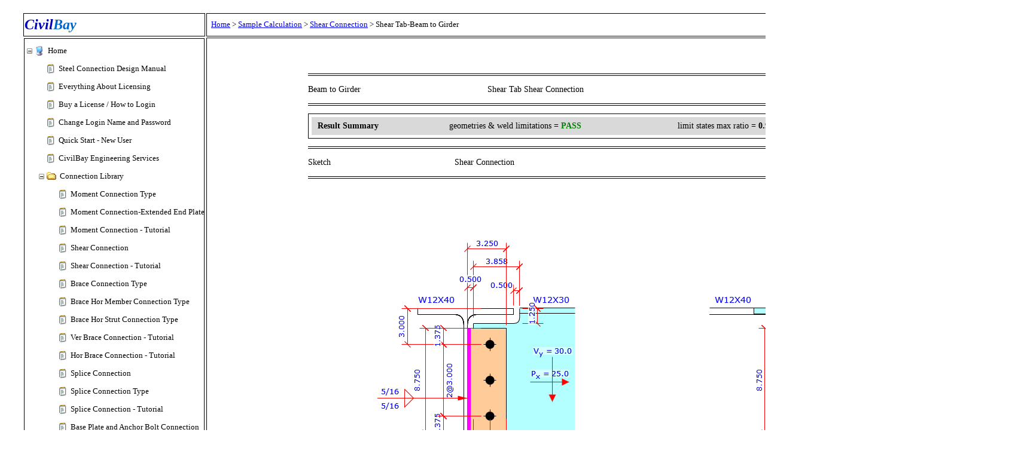

--- FILE ---
content_type: text/html; charset=utf-8
request_url: http://asp.civilbay.com/18-manual/56-Shear-11.aspx
body_size: 13162
content:


<!DOCTYPE html PUBLIC "-//W3C//DTD XHTML 1.0 Transitional//EN" "http://www.w3.org/TR/xhtml1/DTD/xhtml1-transitional.dtd">
<html xmlns="http://www.w3.org/1999/xhtml">
<head id="ctl00_Head1"><title>
	AISC Steel Connection Design Software CISC S16 Steel Connection Design Software
    
</title><meta name="description" content="AISC Steel Connection Design Software CISC S16 Steel Connection Design Software" /><meta name="keywords" content="AISC Steel Connection Design Software CISC S16 Steel Connection Design Software" />
    <!-- ***************************** Google Tracking Code ****************************** -->
    <script async data-id="101410008" src="//static.getclicky.com/js"></script>
    <!-- ***************************** Google Tracking Code ****************************** -->
    
<link href="../../../../01-common/02-css/calc_sc.css?ver=14.0" rel="stylesheet" type="text/css" /><style type="text/css">
	.ctl00_TreeView2_0 { text-decoration:none; }
	.ctl00_TreeView2_1 { color:Black; }
	.ctl00_TreeView2_2 { padding:2px 5px 2px 5px; }
	.ctl00_TreeView2_3 { font-weight:normal; }
	.ctl00_TreeView2_4 {  }
	.ctl00_TreeView2_5 { color:White; }
	.ctl00_TreeView2_6 { background-color:#0033CC; }
	.ctl00_TreeView2_7 { color:#5555DD; }
	.ctl00_TreeView2_8 { color:#5555DD;background-color:#CCCCCC;text-decoration:none; }

</style></head>
<body class="manual_body">
    <form name="aspnetForm" method="post" action="./56-Shear-11.aspx" id="aspnetForm">
<div>
<input type="hidden" name="ctl00_TreeView2_ExpandState" id="ctl00_TreeView2_ExpandState" value="ennnnnnennnnnnnnnnnnnnnnennnnnneennnnnnnennnennnnnnnnnnnnennennnennnenenennennnn" />
<input type="hidden" name="ctl00_TreeView2_SelectedNode" id="ctl00_TreeView2_SelectedNode" value="ctl00_TreeView2t55" />
<input type="hidden" name="__EVENTTARGET" id="__EVENTTARGET" value="" />
<input type="hidden" name="__EVENTARGUMENT" id="__EVENTARGUMENT" value="" />
<input type="hidden" name="ctl00_TreeView2_PopulateLog" id="ctl00_TreeView2_PopulateLog" value="" />
<input type="hidden" name="__VIEWSTATE" id="__VIEWSTATE" value="/[base64]" />
</div>

<script type="text/javascript">
//<![CDATA[
var theForm = document.forms['aspnetForm'];
if (!theForm) {
    theForm = document.aspnetForm;
}
function __doPostBack(eventTarget, eventArgument) {
    if (!theForm.onsubmit || (theForm.onsubmit() != false)) {
        theForm.__EVENTTARGET.value = eventTarget;
        theForm.__EVENTARGUMENT.value = eventArgument;
        theForm.submit();
    }
}
//]]>
</script>


<script src="/WebResource.axd?d=pBo3PkZeouB2AvKB-pfRVTLhBLu7Qv98sturKQhB6Gv3JiUEU_X3zC482cq4ocWZ8MaqWQpmOrPLwNjGf1QS3a8yzlQ1&amp;t=638901274200000000" type="text/javascript"></script>


<script src="/WebResource.axd?d=VbZPWsiOzCtG3VGHiFlxrWXpARKCNPn3CrgWSKxsFOIVwd8ELVoxmRI9I1dJ-KvxQwTPjIbk1OYBpMvUJ_k__W5EIsk1&amp;t=638901274200000000" type="text/javascript"></script>
<script type="text/javascript">
//<![CDATA[

    function TreeView_PopulateNodeDoCallBack(context,param) {
        WebForm_DoCallback(context.data.treeViewID,param,TreeView_ProcessNodeData,context,TreeView_ProcessNodeData,false);
    }
var ctl00_TreeView2_Data = null;//]]>
</script>

<div>

	<input type="hidden" name="__VIEWSTATEGENERATOR" id="__VIEWSTATEGENERATOR" value="97B32D44" />
</div>
    
    <table style="width: 100%;">
        <tr>
            <td class="manual_logo">
                <span class="style-logo-civil">Civil</span><span class="style-logo-bay">Bay</span>
            </td>
            <td class="manual_sitemap">
                &nbsp;
                <span id="ctl00_SiteMapPath1" class="manual_font"><a href="#ctl00_SiteMapPath1_SkipLink"><img alt="Skip Navigation Links" src="/WebResource.axd?d=X4o5JqdgV_c_EvFyTZX_sNZ6eYZEdtq4KzsLLSOQMWhZcW_MVu9PltAIGE3XMhC9jhf8oLs8PGmfMHFRMbHmAuhysFc1&amp;t=638901274200000000" width="0" height="0" style="border-width:0px;" /></a><span><a title="Home" href="/18-manual/01-manual.aspx">Home</a></span><span> &gt; </span><span><a title="Sample Calculation" href="/18-manual/21-sample-calc.aspx">Sample Calculation</a></span><span> &gt; </span><span><a title="Sample Calculation" href="/18-manual/23-shear.aspx">Shear Connection</a></span><span> &gt; </span><span>Shear Tab-Beam to Girder</span><a id="ctl00_SiteMapPath1_SkipLink"></a></span>
            </td>
        </tr>
        <tr>
            <td style="vertical-align: top; text-align: left;">
                <div id="ctl00_panel_treeview" class="manual_treeview" onscroll="set_panelScroll_position_treeview();" style="background-color:White;border-color:Black;border-width:1px;border-style:Solid;overflow:scroll;">
	
                    <a href="#ctl00_TreeView2_SkipLink"><img alt="Skip Navigation Links." src="/WebResource.axd?d=X4o5JqdgV_c_EvFyTZX_sNZ6eYZEdtq4KzsLLSOQMWhZcW_MVu9PltAIGE3XMhC9jhf8oLs8PGmfMHFRMbHmAuhysFc1&amp;t=638901274200000000" width="0" height="0" style="border-width:0px;" /></a><div id="ctl00_TreeView2" class="manual_font">
		<table cellpadding="0" cellspacing="0" style="border-width:0;">
			<tr>
				<td><a id="ctl00_TreeView2n0" href="javascript:TreeView_ToggleNode(ctl00_TreeView2_Data,0,document.getElementById(&#39;ctl00_TreeView2n0&#39;),&#39; &#39;,document.getElementById(&#39;ctl00_TreeView2n0Nodes&#39;))"><img src="/WebResource.axd?d=87xpXbHPGZkc-ZZpWA-YNG0SMxH6zY-LuXMZNZ10w2GbF7735UIllAaO0Bncvi-iPU5-fvOeeJ53LZPaVnvTM1AqGAkTgxZcG1Gh2rjSrg7xxtY10&amp;t=638901274200000000" alt="Collapse Home" style="border-width:0;" /></a></td><td><a href="/18-manual/01-manual.aspx" title="Home" id="ctl00_TreeView2t0i" tabindex="-1"><img src="/WebResource.axd?d=fZ3LBoYnUJBTopeS7zsCajW3ok0tHi1TqMAMr_f7eiFMHCyhhJtuUp5ZU5bIdM27fz9l3yRjkWOKz66XTc1tvP8JRcnKIIy0M-n-TS7sbWDpCcmx0&amp;t=638901274200000000" alt="" style="border-width:0;" /></a></td><td class="ctl00_TreeView2_2" onmouseover="TreeView_HoverNode(ctl00_TreeView2_Data, this)" onmouseout="TreeView_UnhoverNode(this)" style="white-space:nowrap;"><a class="ctl00_TreeView2_0 ctl00_TreeView2_1" href="/18-manual/01-manual.aspx" title="Home" id="ctl00_TreeView2t0">Home</a></td>
			</tr><tr style="height:5px;">
				<td></td>
			</tr>
		</table><div id="ctl00_TreeView2n0Nodes" style="display:block;">
			<table cellpadding="0" cellspacing="0" style="border-width:0;">
				<tr style="height:5px;">
					<td></td>
				</tr><tr>
					<td><div style="width:20px;height:1px"></div></td><td><img src="/WebResource.axd?d=69IYUnu-Zic3dpp67qfy0mlF3K_TPnlqMUGS5-DdTfNp_GRusIX3E_y2KBtCwyb3WpsE-Qn--iIF5O_FDrEzJn56uFOOFL3m4HMAvwPi1ULFSeiJ0&amp;t=638901274200000000" alt="" /></td><td><a href="/18-manual/01-manual-sc.aspx" title="Steel Connection Design Manual" id="ctl00_TreeView2t1i" tabindex="-1"><img src="/WebResource.axd?d=BfaHdPOq2vLYvYLBn6ok1_APPnupHqD2WP3lCL5LBmdZBHSec5asJL-SSf5mRSz4LZFmvyOCTDHtHJHLQ_bMZrEdFLsXheTcQIpL2zekiY646Byq0&amp;t=638901274200000000" alt="" style="border-width:0;" /></a></td><td class="ctl00_TreeView2_2" onmouseover="TreeView_HoverNode(ctl00_TreeView2_Data, this)" onmouseout="TreeView_UnhoverNode(this)" style="white-space:nowrap;"><a class="ctl00_TreeView2_0 ctl00_TreeView2_1" href="/18-manual/01-manual-sc.aspx" title="Steel Connection Design Manual" id="ctl00_TreeView2t1">Steel Connection Design Manual</a></td>
				</tr><tr style="height:5px;">
					<td></td>
				</tr>
			</table><table cellpadding="0" cellspacing="0" style="border-width:0;">
				<tr style="height:5px;">
					<td></td>
				</tr><tr>
					<td><div style="width:20px;height:1px"></div></td><td><img src="/WebResource.axd?d=69IYUnu-Zic3dpp67qfy0mlF3K_TPnlqMUGS5-DdTfNp_GRusIX3E_y2KBtCwyb3WpsE-Qn--iIF5O_FDrEzJn56uFOOFL3m4HMAvwPi1ULFSeiJ0&amp;t=638901274200000000" alt="" /></td><td><a href="/18-manual/03-license.aspx" title="Everything About Licensing" id="ctl00_TreeView2t2i" tabindex="-1"><img src="/WebResource.axd?d=BfaHdPOq2vLYvYLBn6ok1_APPnupHqD2WP3lCL5LBmdZBHSec5asJL-SSf5mRSz4LZFmvyOCTDHtHJHLQ_bMZrEdFLsXheTcQIpL2zekiY646Byq0&amp;t=638901274200000000" alt="" style="border-width:0;" /></a></td><td class="ctl00_TreeView2_2" onmouseover="TreeView_HoverNode(ctl00_TreeView2_Data, this)" onmouseout="TreeView_UnhoverNode(this)" style="white-space:nowrap;"><a class="ctl00_TreeView2_0 ctl00_TreeView2_1" href="/18-manual/03-license.aspx" title="Everything About Licensing" id="ctl00_TreeView2t2">Everything About Licensing</a></td>
				</tr><tr style="height:5px;">
					<td></td>
				</tr>
			</table><table cellpadding="0" cellspacing="0" style="border-width:0;">
				<tr style="height:5px;">
					<td></td>
				</tr><tr>
					<td><div style="width:20px;height:1px"></div></td><td><img src="/WebResource.axd?d=69IYUnu-Zic3dpp67qfy0mlF3K_TPnlqMUGS5-DdTfNp_GRusIX3E_y2KBtCwyb3WpsE-Qn--iIF5O_FDrEzJn56uFOOFL3m4HMAvwPi1ULFSeiJ0&amp;t=638901274200000000" alt="" /></td><td><a href="https://asp.civilbay.com/18-manual/04-buy.aspx" title="Buy a License" id="ctl00_TreeView2t3i" tabindex="-1"><img src="/WebResource.axd?d=BfaHdPOq2vLYvYLBn6ok1_APPnupHqD2WP3lCL5LBmdZBHSec5asJL-SSf5mRSz4LZFmvyOCTDHtHJHLQ_bMZrEdFLsXheTcQIpL2zekiY646Byq0&amp;t=638901274200000000" alt="" style="border-width:0;" /></a></td><td class="ctl00_TreeView2_2" onmouseover="TreeView_HoverNode(ctl00_TreeView2_Data, this)" onmouseout="TreeView_UnhoverNode(this)" style="white-space:nowrap;"><a class="ctl00_TreeView2_0 ctl00_TreeView2_1" href="https://asp.civilbay.com/18-manual/04-buy.aspx" title="Buy a License" id="ctl00_TreeView2t3">Buy a License / How to Login</a></td>
				</tr><tr style="height:5px;">
					<td></td>
				</tr>
			</table><table cellpadding="0" cellspacing="0" style="border-width:0;">
				<tr style="height:5px;">
					<td></td>
				</tr><tr>
					<td><div style="width:20px;height:1px"></div></td><td><img src="/WebResource.axd?d=69IYUnu-Zic3dpp67qfy0mlF3K_TPnlqMUGS5-DdTfNp_GRusIX3E_y2KBtCwyb3WpsE-Qn--iIF5O_FDrEzJn56uFOOFL3m4HMAvwPi1ULFSeiJ0&amp;t=638901274200000000" alt="" /></td><td><a href="/18-manual/04-change-login.aspx" title="Change Login Name and Password" id="ctl00_TreeView2t4i" tabindex="-1"><img src="/WebResource.axd?d=BfaHdPOq2vLYvYLBn6ok1_APPnupHqD2WP3lCL5LBmdZBHSec5asJL-SSf5mRSz4LZFmvyOCTDHtHJHLQ_bMZrEdFLsXheTcQIpL2zekiY646Byq0&amp;t=638901274200000000" alt="" style="border-width:0;" /></a></td><td class="ctl00_TreeView2_2" onmouseover="TreeView_HoverNode(ctl00_TreeView2_Data, this)" onmouseout="TreeView_UnhoverNode(this)" style="white-space:nowrap;"><a class="ctl00_TreeView2_0 ctl00_TreeView2_1" href="/18-manual/04-change-login.aspx" title="Change Login Name and Password" id="ctl00_TreeView2t4">Change Login Name and Password</a></td>
				</tr><tr style="height:5px;">
					<td></td>
				</tr>
			</table><table cellpadding="0" cellspacing="0" style="border-width:0;">
				<tr style="height:5px;">
					<td></td>
				</tr><tr>
					<td><div style="width:20px;height:1px"></div></td><td><img src="/WebResource.axd?d=69IYUnu-Zic3dpp67qfy0mlF3K_TPnlqMUGS5-DdTfNp_GRusIX3E_y2KBtCwyb3WpsE-Qn--iIF5O_FDrEzJn56uFOOFL3m4HMAvwPi1ULFSeiJ0&amp;t=638901274200000000" alt="" /></td><td><a href="/18-manual/05-new-user.aspx" title="Quick Start - New User" id="ctl00_TreeView2t5i" tabindex="-1"><img src="/WebResource.axd?d=BfaHdPOq2vLYvYLBn6ok1_APPnupHqD2WP3lCL5LBmdZBHSec5asJL-SSf5mRSz4LZFmvyOCTDHtHJHLQ_bMZrEdFLsXheTcQIpL2zekiY646Byq0&amp;t=638901274200000000" alt="" style="border-width:0;" /></a></td><td class="ctl00_TreeView2_2" onmouseover="TreeView_HoverNode(ctl00_TreeView2_Data, this)" onmouseout="TreeView_UnhoverNode(this)" style="white-space:nowrap;"><a class="ctl00_TreeView2_0 ctl00_TreeView2_1" href="/18-manual/05-new-user.aspx" title="Quick Start - New User" id="ctl00_TreeView2t5">Quick Start - New User</a></td>
				</tr><tr style="height:5px;">
					<td></td>
				</tr>
			</table><table cellpadding="0" cellspacing="0" style="border-width:0;">
				<tr style="height:5px;">
					<td></td>
				</tr><tr>
					<td><div style="width:20px;height:1px"></div></td><td><img src="/WebResource.axd?d=69IYUnu-Zic3dpp67qfy0mlF3K_TPnlqMUGS5-DdTfNp_GRusIX3E_y2KBtCwyb3WpsE-Qn--iIF5O_FDrEzJn56uFOOFL3m4HMAvwPi1ULFSeiJ0&amp;t=638901274200000000" alt="" /></td><td><a href="/18-manual/05-civilbay-service.aspx" title="CivilBay Engineering Service" id="ctl00_TreeView2t6i" tabindex="-1"><img src="/WebResource.axd?d=BfaHdPOq2vLYvYLBn6ok1_APPnupHqD2WP3lCL5LBmdZBHSec5asJL-SSf5mRSz4LZFmvyOCTDHtHJHLQ_bMZrEdFLsXheTcQIpL2zekiY646Byq0&amp;t=638901274200000000" alt="" style="border-width:0;" /></a></td><td class="ctl00_TreeView2_2" onmouseover="TreeView_HoverNode(ctl00_TreeView2_Data, this)" onmouseout="TreeView_UnhoverNode(this)" style="white-space:nowrap;"><a class="ctl00_TreeView2_0 ctl00_TreeView2_1" href="/18-manual/05-civilbay-service.aspx" title="CivilBay Engineering Service" id="ctl00_TreeView2t6">CivilBay Engineering Services</a></td>
				</tr><tr style="height:5px;">
					<td></td>
				</tr>
			</table><table cellpadding="0" cellspacing="0" style="border-width:0;">
				<tr style="height:5px;">
					<td></td>
				</tr><tr>
					<td><div style="width:20px;height:1px"></div></td><td><a id="ctl00_TreeView2n7" href="javascript:TreeView_ToggleNode(ctl00_TreeView2_Data,7,document.getElementById(&#39;ctl00_TreeView2n7&#39;),&#39; &#39;,document.getElementById(&#39;ctl00_TreeView2n7Nodes&#39;))"><img src="/WebResource.axd?d=87xpXbHPGZkc-ZZpWA-YNG0SMxH6zY-LuXMZNZ10w2GbF7735UIllAaO0Bncvi-iPU5-fvOeeJ53LZPaVnvTM1AqGAkTgxZcG1Gh2rjSrg7xxtY10&amp;t=638901274200000000" alt="Collapse Connection Library" style="border-width:0;" /></a></td><td><a href="/18-manual/11-conn-lib.aspx" title="Connection Library" id="ctl00_TreeView2t7i" tabindex="-1"><img src="/WebResource.axd?d=cBnh0O_1DMXJE2F1yRiIQSUEQ6nJ97vxpVG92xJnYwPLwj-1Bah7Yl0mbOb0aM2NbBu3mkjOfsPIiDsFwXY4JQQzfqVmD0vCrp-QxPJOXt4CI7TW0&amp;t=638901274200000000" alt="" style="border-width:0;" /></a></td><td class="ctl00_TreeView2_2 ctl00_TreeView2_4" onmouseover="TreeView_HoverNode(ctl00_TreeView2_Data, this)" onmouseout="TreeView_UnhoverNode(this)" style="white-space:nowrap;"><a class="ctl00_TreeView2_0 ctl00_TreeView2_1 ctl00_TreeView2_3" href="/18-manual/11-conn-lib.aspx" title="Connection Library" id="ctl00_TreeView2t7">Connection Library</a></td>
				</tr><tr style="height:5px;">
					<td></td>
				</tr>
			</table><div id="ctl00_TreeView2n7Nodes" style="display:block;">
				<table cellpadding="0" cellspacing="0" style="border-width:0;">
					<tr style="height:5px;">
						<td></td>
					</tr><tr>
						<td><div style="width:20px;height:1px"></div></td><td><div style="width:20px;height:1px"></div></td><td><img src="/WebResource.axd?d=69IYUnu-Zic3dpp67qfy0mlF3K_TPnlqMUGS5-DdTfNp_GRusIX3E_y2KBtCwyb3WpsE-Qn--iIF5O_FDrEzJn56uFOOFL3m4HMAvwPi1ULFSeiJ0&amp;t=638901274200000000" alt="" /></td><td><a href="/18-manual/12-mc-con-type.aspx" title="Connection Library" id="ctl00_TreeView2t8i" tabindex="-1"><img src="/WebResource.axd?d=BfaHdPOq2vLYvYLBn6ok1_APPnupHqD2WP3lCL5LBmdZBHSec5asJL-SSf5mRSz4LZFmvyOCTDHtHJHLQ_bMZrEdFLsXheTcQIpL2zekiY646Byq0&amp;t=638901274200000000" alt="" style="border-width:0;" /></a></td><td class="ctl00_TreeView2_2" onmouseover="TreeView_HoverNode(ctl00_TreeView2_Data, this)" onmouseout="TreeView_UnhoverNode(this)" style="white-space:nowrap;"><a class="ctl00_TreeView2_0 ctl00_TreeView2_1" href="/18-manual/12-mc-con-type.aspx" title="Connection Library" id="ctl00_TreeView2t8">Moment Connection Type</a></td>
					</tr><tr style="height:5px;">
						<td></td>
					</tr>
				</table><table cellpadding="0" cellspacing="0" style="border-width:0;">
					<tr style="height:5px;">
						<td></td>
					</tr><tr>
						<td><div style="width:20px;height:1px"></div></td><td><div style="width:20px;height:1px"></div></td><td><img src="/WebResource.axd?d=69IYUnu-Zic3dpp67qfy0mlF3K_TPnlqMUGS5-DdTfNp_GRusIX3E_y2KBtCwyb3WpsE-Qn--iIF5O_FDrEzJn56uFOOFL3m4HMAvwPi1ULFSeiJ0&amp;t=638901274200000000" alt="" /></td><td><a href="/18-manual/12-moment.aspx" title="Connection Library" id="ctl00_TreeView2t9i" tabindex="-1"><img src="/WebResource.axd?d=BfaHdPOq2vLYvYLBn6ok1_APPnupHqD2WP3lCL5LBmdZBHSec5asJL-SSf5mRSz4LZFmvyOCTDHtHJHLQ_bMZrEdFLsXheTcQIpL2zekiY646Byq0&amp;t=638901274200000000" alt="" style="border-width:0;" /></a></td><td class="ctl00_TreeView2_2" onmouseover="TreeView_HoverNode(ctl00_TreeView2_Data, this)" onmouseout="TreeView_UnhoverNode(this)" style="white-space:nowrap;"><a class="ctl00_TreeView2_0 ctl00_TreeView2_1" href="/18-manual/12-moment.aspx" title="Connection Library" id="ctl00_TreeView2t9">Moment Connection-Extended End Plate Type</a></td>
					</tr><tr style="height:5px;">
						<td></td>
					</tr>
				</table><table cellpadding="0" cellspacing="0" style="border-width:0;">
					<tr style="height:5px;">
						<td></td>
					</tr><tr>
						<td><div style="width:20px;height:1px"></div></td><td><div style="width:20px;height:1px"></div></td><td><img src="/WebResource.axd?d=69IYUnu-Zic3dpp67qfy0mlF3K_TPnlqMUGS5-DdTfNp_GRusIX3E_y2KBtCwyb3WpsE-Qn--iIF5O_FDrEzJn56uFOOFL3m4HMAvwPi1ULFSeiJ0&amp;t=638901274200000000" alt="" /></td><td><a href="/18-manual/12-MC-tutorial.aspx" title="Connection Library" id="ctl00_TreeView2t10i" tabindex="-1"><img src="/WebResource.axd?d=BfaHdPOq2vLYvYLBn6ok1_APPnupHqD2WP3lCL5LBmdZBHSec5asJL-SSf5mRSz4LZFmvyOCTDHtHJHLQ_bMZrEdFLsXheTcQIpL2zekiY646Byq0&amp;t=638901274200000000" alt="" style="border-width:0;" /></a></td><td class="ctl00_TreeView2_2" onmouseover="TreeView_HoverNode(ctl00_TreeView2_Data, this)" onmouseout="TreeView_UnhoverNode(this)" style="white-space:nowrap;"><a class="ctl00_TreeView2_0 ctl00_TreeView2_1" href="/18-manual/12-MC-tutorial.aspx" title="Connection Library" id="ctl00_TreeView2t10">Moment Connection - Tutorial</a></td>
					</tr><tr style="height:5px;">
						<td></td>
					</tr>
				</table><table cellpadding="0" cellspacing="0" style="border-width:0;">
					<tr style="height:5px;">
						<td></td>
					</tr><tr>
						<td><div style="width:20px;height:1px"></div></td><td><div style="width:20px;height:1px"></div></td><td><img src="/WebResource.axd?d=69IYUnu-Zic3dpp67qfy0mlF3K_TPnlqMUGS5-DdTfNp_GRusIX3E_y2KBtCwyb3WpsE-Qn--iIF5O_FDrEzJn56uFOOFL3m4HMAvwPi1ULFSeiJ0&amp;t=638901274200000000" alt="" /></td><td><a href="/18-manual/13-shear.aspx" title="Connection Library" id="ctl00_TreeView2t11i" tabindex="-1"><img src="/WebResource.axd?d=BfaHdPOq2vLYvYLBn6ok1_APPnupHqD2WP3lCL5LBmdZBHSec5asJL-SSf5mRSz4LZFmvyOCTDHtHJHLQ_bMZrEdFLsXheTcQIpL2zekiY646Byq0&amp;t=638901274200000000" alt="" style="border-width:0;" /></a></td><td class="ctl00_TreeView2_2" onmouseover="TreeView_HoverNode(ctl00_TreeView2_Data, this)" onmouseout="TreeView_UnhoverNode(this)" style="white-space:nowrap;"><a class="ctl00_TreeView2_0 ctl00_TreeView2_1" href="/18-manual/13-shear.aspx" title="Connection Library" id="ctl00_TreeView2t11">Shear Connection</a></td>
					</tr><tr style="height:5px;">
						<td></td>
					</tr>
				</table><table cellpadding="0" cellspacing="0" style="border-width:0;">
					<tr style="height:5px;">
						<td></td>
					</tr><tr>
						<td><div style="width:20px;height:1px"></div></td><td><div style="width:20px;height:1px"></div></td><td><img src="/WebResource.axd?d=69IYUnu-Zic3dpp67qfy0mlF3K_TPnlqMUGS5-DdTfNp_GRusIX3E_y2KBtCwyb3WpsE-Qn--iIF5O_FDrEzJn56uFOOFL3m4HMAvwPi1ULFSeiJ0&amp;t=638901274200000000" alt="" /></td><td><a href="/18-manual/13-shear-tutorial.aspx" title="Connection Library" id="ctl00_TreeView2t12i" tabindex="-1"><img src="/WebResource.axd?d=BfaHdPOq2vLYvYLBn6ok1_APPnupHqD2WP3lCL5LBmdZBHSec5asJL-SSf5mRSz4LZFmvyOCTDHtHJHLQ_bMZrEdFLsXheTcQIpL2zekiY646Byq0&amp;t=638901274200000000" alt="" style="border-width:0;" /></a></td><td class="ctl00_TreeView2_2" onmouseover="TreeView_HoverNode(ctl00_TreeView2_Data, this)" onmouseout="TreeView_UnhoverNode(this)" style="white-space:nowrap;"><a class="ctl00_TreeView2_0 ctl00_TreeView2_1" href="/18-manual/13-shear-tutorial.aspx" title="Connection Library" id="ctl00_TreeView2t12">Shear Connection - Tutorial</a></td>
					</tr><tr style="height:5px;">
						<td></td>
					</tr>
				</table><table cellpadding="0" cellspacing="0" style="border-width:0;">
					<tr style="height:5px;">
						<td></td>
					</tr><tr>
						<td><div style="width:20px;height:1px"></div></td><td><div style="width:20px;height:1px"></div></td><td><img src="/WebResource.axd?d=69IYUnu-Zic3dpp67qfy0mlF3K_TPnlqMUGS5-DdTfNp_GRusIX3E_y2KBtCwyb3WpsE-Qn--iIF5O_FDrEzJn56uFOOFL3m4HMAvwPi1ULFSeiJ0&amp;t=638901274200000000" alt="" /></td><td><a href="/18-manual/14-brace.aspx" title="Connection Library" id="ctl00_TreeView2t13i" tabindex="-1"><img src="/WebResource.axd?d=BfaHdPOq2vLYvYLBn6ok1_APPnupHqD2WP3lCL5LBmdZBHSec5asJL-SSf5mRSz4LZFmvyOCTDHtHJHLQ_bMZrEdFLsXheTcQIpL2zekiY646Byq0&amp;t=638901274200000000" alt="" style="border-width:0;" /></a></td><td class="ctl00_TreeView2_2" onmouseover="TreeView_HoverNode(ctl00_TreeView2_Data, this)" onmouseout="TreeView_UnhoverNode(this)" style="white-space:nowrap;"><a class="ctl00_TreeView2_0 ctl00_TreeView2_1" href="/18-manual/14-brace.aspx" title="Connection Library" id="ctl00_TreeView2t13">Brace Connection Type</a></td>
					</tr><tr style="height:5px;">
						<td></td>
					</tr>
				</table><table cellpadding="0" cellspacing="0" style="border-width:0;">
					<tr style="height:5px;">
						<td></td>
					</tr><tr>
						<td><div style="width:20px;height:1px"></div></td><td><div style="width:20px;height:1px"></div></td><td><img src="/WebResource.axd?d=69IYUnu-Zic3dpp67qfy0mlF3K_TPnlqMUGS5-DdTfNp_GRusIX3E_y2KBtCwyb3WpsE-Qn--iIF5O_FDrEzJn56uFOOFL3m4HMAvwPi1ULFSeiJ0&amp;t=638901274200000000" alt="" /></td><td><a href="/18-manual/14-brace-hor-mem.aspx" title="Connection Library" id="ctl00_TreeView2t14i" tabindex="-1"><img src="/WebResource.axd?d=BfaHdPOq2vLYvYLBn6ok1_APPnupHqD2WP3lCL5LBmdZBHSec5asJL-SSf5mRSz4LZFmvyOCTDHtHJHLQ_bMZrEdFLsXheTcQIpL2zekiY646Byq0&amp;t=638901274200000000" alt="" style="border-width:0;" /></a></td><td class="ctl00_TreeView2_2" onmouseover="TreeView_HoverNode(ctl00_TreeView2_Data, this)" onmouseout="TreeView_UnhoverNode(this)" style="white-space:nowrap;"><a class="ctl00_TreeView2_0 ctl00_TreeView2_1" href="/18-manual/14-brace-hor-mem.aspx" title="Connection Library" id="ctl00_TreeView2t14">Brace Hor Member Connection Type</a></td>
					</tr><tr style="height:5px;">
						<td></td>
					</tr>
				</table><table cellpadding="0" cellspacing="0" style="border-width:0;">
					<tr style="height:5px;">
						<td></td>
					</tr><tr>
						<td><div style="width:20px;height:1px"></div></td><td><div style="width:20px;height:1px"></div></td><td><img src="/WebResource.axd?d=69IYUnu-Zic3dpp67qfy0mlF3K_TPnlqMUGS5-DdTfNp_GRusIX3E_y2KBtCwyb3WpsE-Qn--iIF5O_FDrEzJn56uFOOFL3m4HMAvwPi1ULFSeiJ0&amp;t=638901274200000000" alt="" /></td><td><a href="/18-manual/14-brace-hor-mem-sect.aspx" title="Connection Library" id="ctl00_TreeView2t15i" tabindex="-1"><img src="/WebResource.axd?d=BfaHdPOq2vLYvYLBn6ok1_APPnupHqD2WP3lCL5LBmdZBHSec5asJL-SSf5mRSz4LZFmvyOCTDHtHJHLQ_bMZrEdFLsXheTcQIpL2zekiY646Byq0&amp;t=638901274200000000" alt="" style="border-width:0;" /></a></td><td class="ctl00_TreeView2_2" onmouseover="TreeView_HoverNode(ctl00_TreeView2_Data, this)" onmouseout="TreeView_UnhoverNode(this)" style="white-space:nowrap;"><a class="ctl00_TreeView2_0 ctl00_TreeView2_1" href="/18-manual/14-brace-hor-mem-sect.aspx" title="Connection Library" id="ctl00_TreeView2t15">Brace Hor Strut Connection Type</a></td>
					</tr><tr style="height:5px;">
						<td></td>
					</tr>
				</table><table cellpadding="0" cellspacing="0" style="border-width:0;">
					<tr style="height:5px;">
						<td></td>
					</tr><tr>
						<td><div style="width:20px;height:1px"></div></td><td><div style="width:20px;height:1px"></div></td><td><img src="/WebResource.axd?d=69IYUnu-Zic3dpp67qfy0mlF3K_TPnlqMUGS5-DdTfNp_GRusIX3E_y2KBtCwyb3WpsE-Qn--iIF5O_FDrEzJn56uFOOFL3m4HMAvwPi1ULFSeiJ0&amp;t=638901274200000000" alt="" /></td><td><a href="/18-manual/14-VB-tutorial.aspx" title="Connection Library" id="ctl00_TreeView2t16i" tabindex="-1"><img src="/WebResource.axd?d=BfaHdPOq2vLYvYLBn6ok1_APPnupHqD2WP3lCL5LBmdZBHSec5asJL-SSf5mRSz4LZFmvyOCTDHtHJHLQ_bMZrEdFLsXheTcQIpL2zekiY646Byq0&amp;t=638901274200000000" alt="" style="border-width:0;" /></a></td><td class="ctl00_TreeView2_2" onmouseover="TreeView_HoverNode(ctl00_TreeView2_Data, this)" onmouseout="TreeView_UnhoverNode(this)" style="white-space:nowrap;"><a class="ctl00_TreeView2_0 ctl00_TreeView2_1" href="/18-manual/14-VB-tutorial.aspx" title="Connection Library" id="ctl00_TreeView2t16">Ver Brace Connection - Tutorial</a></td>
					</tr><tr style="height:5px;">
						<td></td>
					</tr>
				</table><table cellpadding="0" cellspacing="0" style="border-width:0;">
					<tr style="height:5px;">
						<td></td>
					</tr><tr>
						<td><div style="width:20px;height:1px"></div></td><td><div style="width:20px;height:1px"></div></td><td><img src="/WebResource.axd?d=69IYUnu-Zic3dpp67qfy0mlF3K_TPnlqMUGS5-DdTfNp_GRusIX3E_y2KBtCwyb3WpsE-Qn--iIF5O_FDrEzJn56uFOOFL3m4HMAvwPi1ULFSeiJ0&amp;t=638901274200000000" alt="" /></td><td><a href="/18-manual/14-HB-tutorial.aspx" title="Connection Library" id="ctl00_TreeView2t17i" tabindex="-1"><img src="/WebResource.axd?d=BfaHdPOq2vLYvYLBn6ok1_APPnupHqD2WP3lCL5LBmdZBHSec5asJL-SSf5mRSz4LZFmvyOCTDHtHJHLQ_bMZrEdFLsXheTcQIpL2zekiY646Byq0&amp;t=638901274200000000" alt="" style="border-width:0;" /></a></td><td class="ctl00_TreeView2_2" onmouseover="TreeView_HoverNode(ctl00_TreeView2_Data, this)" onmouseout="TreeView_UnhoverNode(this)" style="white-space:nowrap;"><a class="ctl00_TreeView2_0 ctl00_TreeView2_1" href="/18-manual/14-HB-tutorial.aspx" title="Connection Library" id="ctl00_TreeView2t17">Hor Brace Connection - Tutorial</a></td>
					</tr><tr style="height:5px;">
						<td></td>
					</tr>
				</table><table cellpadding="0" cellspacing="0" style="border-width:0;">
					<tr style="height:5px;">
						<td></td>
					</tr><tr>
						<td><div style="width:20px;height:1px"></div></td><td><div style="width:20px;height:1px"></div></td><td><img src="/WebResource.axd?d=69IYUnu-Zic3dpp67qfy0mlF3K_TPnlqMUGS5-DdTfNp_GRusIX3E_y2KBtCwyb3WpsE-Qn--iIF5O_FDrEzJn56uFOOFL3m4HMAvwPi1ULFSeiJ0&amp;t=638901274200000000" alt="" /></td><td><a href="/18-manual/15-splice.aspx" title="Connection Library" id="ctl00_TreeView2t18i" tabindex="-1"><img src="/WebResource.axd?d=BfaHdPOq2vLYvYLBn6ok1_APPnupHqD2WP3lCL5LBmdZBHSec5asJL-SSf5mRSz4LZFmvyOCTDHtHJHLQ_bMZrEdFLsXheTcQIpL2zekiY646Byq0&amp;t=638901274200000000" alt="" style="border-width:0;" /></a></td><td class="ctl00_TreeView2_2" onmouseover="TreeView_HoverNode(ctl00_TreeView2_Data, this)" onmouseout="TreeView_UnhoverNode(this)" style="white-space:nowrap;"><a class="ctl00_TreeView2_0 ctl00_TreeView2_1" href="/18-manual/15-splice.aspx" title="Connection Library" id="ctl00_TreeView2t18">Splice Connection</a></td>
					</tr><tr style="height:5px;">
						<td></td>
					</tr>
				</table><table cellpadding="0" cellspacing="0" style="border-width:0;">
					<tr style="height:5px;">
						<td></td>
					</tr><tr>
						<td><div style="width:20px;height:1px"></div></td><td><div style="width:20px;height:1px"></div></td><td><img src="/WebResource.axd?d=69IYUnu-Zic3dpp67qfy0mlF3K_TPnlqMUGS5-DdTfNp_GRusIX3E_y2KBtCwyb3WpsE-Qn--iIF5O_FDrEzJn56uFOOFL3m4HMAvwPi1ULFSeiJ0&amp;t=638901274200000000" alt="" /></td><td><a href="/18-manual/15-sp-con-type.aspx" title="Connection Library" id="ctl00_TreeView2t19i" tabindex="-1"><img src="/WebResource.axd?d=BfaHdPOq2vLYvYLBn6ok1_APPnupHqD2WP3lCL5LBmdZBHSec5asJL-SSf5mRSz4LZFmvyOCTDHtHJHLQ_bMZrEdFLsXheTcQIpL2zekiY646Byq0&amp;t=638901274200000000" alt="" style="border-width:0;" /></a></td><td class="ctl00_TreeView2_2" onmouseover="TreeView_HoverNode(ctl00_TreeView2_Data, this)" onmouseout="TreeView_UnhoverNode(this)" style="white-space:nowrap;"><a class="ctl00_TreeView2_0 ctl00_TreeView2_1" href="/18-manual/15-sp-con-type.aspx" title="Connection Library" id="ctl00_TreeView2t19">Splice Connection Type</a></td>
					</tr><tr style="height:5px;">
						<td></td>
					</tr>
				</table><table cellpadding="0" cellspacing="0" style="border-width:0;">
					<tr style="height:5px;">
						<td></td>
					</tr><tr>
						<td><div style="width:20px;height:1px"></div></td><td><div style="width:20px;height:1px"></div></td><td><img src="/WebResource.axd?d=69IYUnu-Zic3dpp67qfy0mlF3K_TPnlqMUGS5-DdTfNp_GRusIX3E_y2KBtCwyb3WpsE-Qn--iIF5O_FDrEzJn56uFOOFL3m4HMAvwPi1ULFSeiJ0&amp;t=638901274200000000" alt="" /></td><td><a href="/18-manual/15-splice-tutorial.aspx" title="Connection Library" id="ctl00_TreeView2t20i" tabindex="-1"><img src="/WebResource.axd?d=BfaHdPOq2vLYvYLBn6ok1_APPnupHqD2WP3lCL5LBmdZBHSec5asJL-SSf5mRSz4LZFmvyOCTDHtHJHLQ_bMZrEdFLsXheTcQIpL2zekiY646Byq0&amp;t=638901274200000000" alt="" style="border-width:0;" /></a></td><td class="ctl00_TreeView2_2" onmouseover="TreeView_HoverNode(ctl00_TreeView2_Data, this)" onmouseout="TreeView_UnhoverNode(this)" style="white-space:nowrap;"><a class="ctl00_TreeView2_0 ctl00_TreeView2_1" href="/18-manual/15-splice-tutorial.aspx" title="Connection Library" id="ctl00_TreeView2t20">Splice Connection - Tutorial</a></td>
					</tr><tr style="height:5px;">
						<td></td>
					</tr>
				</table><table cellpadding="0" cellspacing="0" style="border-width:0;">
					<tr style="height:5px;">
						<td></td>
					</tr><tr>
						<td><div style="width:20px;height:1px"></div></td><td><div style="width:20px;height:1px"></div></td><td><img src="/WebResource.axd?d=69IYUnu-Zic3dpp67qfy0mlF3K_TPnlqMUGS5-DdTfNp_GRusIX3E_y2KBtCwyb3WpsE-Qn--iIF5O_FDrEzJn56uFOOFL3m4HMAvwPi1ULFSeiJ0&amp;t=638901274200000000" alt="" /></td><td><a href="/18-manual/30-base.aspx" title="Connection Library" id="ctl00_TreeView2t21i" tabindex="-1"><img src="/WebResource.axd?d=BfaHdPOq2vLYvYLBn6ok1_APPnupHqD2WP3lCL5LBmdZBHSec5asJL-SSf5mRSz4LZFmvyOCTDHtHJHLQ_bMZrEdFLsXheTcQIpL2zekiY646Byq0&amp;t=638901274200000000" alt="" style="border-width:0;" /></a></td><td class="ctl00_TreeView2_2" onmouseover="TreeView_HoverNode(ctl00_TreeView2_Data, this)" onmouseout="TreeView_UnhoverNode(this)" style="white-space:nowrap;"><a class="ctl00_TreeView2_0 ctl00_TreeView2_1" href="/18-manual/30-base.aspx" title="Connection Library" id="ctl00_TreeView2t21">Base Plate and Anchor Bolt Connection</a></td>
					</tr><tr style="height:5px;">
						<td></td>
					</tr>
				</table><table cellpadding="0" cellspacing="0" style="border-width:0;">
					<tr style="height:5px;">
						<td></td>
					</tr><tr>
						<td><div style="width:20px;height:1px"></div></td><td><div style="width:20px;height:1px"></div></td><td><img src="/WebResource.axd?d=69IYUnu-Zic3dpp67qfy0mlF3K_TPnlqMUGS5-DdTfNp_GRusIX3E_y2KBtCwyb3WpsE-Qn--iIF5O_FDrEzJn56uFOOFL3m4HMAvwPi1ULFSeiJ0&amp;t=638901274200000000" alt="" /></td><td><a href="/18-manual/16-hss-con.aspx" title="Connection Library" id="ctl00_TreeView2t22i" tabindex="-1"><img src="/WebResource.axd?d=BfaHdPOq2vLYvYLBn6ok1_APPnupHqD2WP3lCL5LBmdZBHSec5asJL-SSf5mRSz4LZFmvyOCTDHtHJHLQ_bMZrEdFLsXheTcQIpL2zekiY646Byq0&amp;t=638901274200000000" alt="" style="border-width:0;" /></a></td><td class="ctl00_TreeView2_2" onmouseover="TreeView_HoverNode(ctl00_TreeView2_Data, this)" onmouseout="TreeView_UnhoverNode(this)" style="white-space:nowrap;"><a class="ctl00_TreeView2_0 ctl00_TreeView2_1" href="/18-manual/16-hss-con.aspx" title="Connection Library" id="ctl00_TreeView2t22">Hollow Section Steel Connection</a></td>
					</tr><tr style="height:5px;">
						<td></td>
					</tr>
				</table><table cellpadding="0" cellspacing="0" style="border-width:0;">
					<tr style="height:5px;">
						<td></td>
					</tr><tr>
						<td><div style="width:20px;height:1px"></div></td><td><div style="width:20px;height:1px"></div></td><td><img src="/WebResource.axd?d=69IYUnu-Zic3dpp67qfy0mlF3K_TPnlqMUGS5-DdTfNp_GRusIX3E_y2KBtCwyb3WpsE-Qn--iIF5O_FDrEzJn56uFOOFL3m4HMAvwPi1ULFSeiJ0&amp;t=638901274200000000" alt="" /></td><td><a href="/18-manual/16-slip-critical.aspx" title="Connection Library" id="ctl00_TreeView2t23i" tabindex="-1"><img src="/WebResource.axd?d=BfaHdPOq2vLYvYLBn6ok1_APPnupHqD2WP3lCL5LBmdZBHSec5asJL-SSf5mRSz4LZFmvyOCTDHtHJHLQ_bMZrEdFLsXheTcQIpL2zekiY646Byq0&amp;t=638901274200000000" alt="" style="border-width:0;" /></a></td><td class="ctl00_TreeView2_2" onmouseover="TreeView_HoverNode(ctl00_TreeView2_Data, this)" onmouseout="TreeView_UnhoverNode(this)" style="white-space:nowrap;"><a class="ctl00_TreeView2_0 ctl00_TreeView2_1" href="/18-manual/16-slip-critical.aspx" title="Connection Library" id="ctl00_TreeView2t23">Slip Critical Bolt Connection and Slotted Bolt Hole</a></td>
					</tr><tr style="height:5px;">
						<td></td>
					</tr>
				</table>
			</div><table cellpadding="0" cellspacing="0" style="border-width:0;">
				<tr style="height:5px;">
					<td></td>
				</tr><tr>
					<td><div style="width:20px;height:1px"></div></td><td><a id="ctl00_TreeView2n24" href="javascript:TreeView_ToggleNode(ctl00_TreeView2_Data,24,document.getElementById(&#39;ctl00_TreeView2n24&#39;),&#39; &#39;,document.getElementById(&#39;ctl00_TreeView2n24Nodes&#39;))"><img src="/WebResource.axd?d=87xpXbHPGZkc-ZZpWA-YNG0SMxH6zY-LuXMZNZ10w2GbF7735UIllAaO0Bncvi-iPU5-fvOeeJ53LZPaVnvTM1AqGAkTgxZcG1Gh2rjSrg7xxtY10&amp;t=638901274200000000" alt="Collapse Concrete Anchorage Design" style="border-width:0;" /></a></td><td><a href="/18-manual/16-anchorage.aspx" title="Connection Library" id="ctl00_TreeView2t24i" tabindex="-1"><img src="/WebResource.axd?d=cBnh0O_1DMXJE2F1yRiIQSUEQ6nJ97vxpVG92xJnYwPLwj-1Bah7Yl0mbOb0aM2NbBu3mkjOfsPIiDsFwXY4JQQzfqVmD0vCrp-QxPJOXt4CI7TW0&amp;t=638901274200000000" alt="" style="border-width:0;" /></a></td><td class="ctl00_TreeView2_2 ctl00_TreeView2_4" onmouseover="TreeView_HoverNode(ctl00_TreeView2_Data, this)" onmouseout="TreeView_UnhoverNode(this)" style="white-space:nowrap;"><a class="ctl00_TreeView2_0 ctl00_TreeView2_1 ctl00_TreeView2_3" href="/18-manual/16-anchorage.aspx" title="Connection Library" id="ctl00_TreeView2t24">Concrete Anchorage Design</a></td>
				</tr><tr style="height:5px;">
					<td></td>
				</tr>
			</table><div id="ctl00_TreeView2n24Nodes" style="display:block;">
				<table cellpadding="0" cellspacing="0" style="border-width:0;">
					<tr style="height:5px;">
						<td></td>
					</tr><tr>
						<td><div style="width:20px;height:1px"></div></td><td><div style="width:20px;height:1px"></div></td><td><img src="/WebResource.axd?d=69IYUnu-Zic3dpp67qfy0mlF3K_TPnlqMUGS5-DdTfNp_GRusIX3E_y2KBtCwyb3WpsE-Qn--iIF5O_FDrEzJn56uFOOFL3m4HMAvwPi1ULFSeiJ0&amp;t=638901274200000000" alt="" /></td><td><a href="/18-manual/17-anchor-manual.aspx" title="Connection Library" id="ctl00_TreeView2t25i" tabindex="-1"><img src="/WebResource.axd?d=BfaHdPOq2vLYvYLBn6ok1_APPnupHqD2WP3lCL5LBmdZBHSec5asJL-SSf5mRSz4LZFmvyOCTDHtHJHLQ_bMZrEdFLsXheTcQIpL2zekiY646Byq0&amp;t=638901274200000000" alt="" style="border-width:0;" /></a></td><td class="ctl00_TreeView2_2" onmouseover="TreeView_HoverNode(ctl00_TreeView2_Data, this)" onmouseout="TreeView_UnhoverNode(this)" style="white-space:nowrap;"><a class="ctl00_TreeView2_0 ctl00_TreeView2_1" href="/18-manual/17-anchor-manual.aspx" title="Connection Library" id="ctl00_TreeView2t25">Conc Anchorage Design Manual</a></td>
					</tr><tr style="height:5px;">
						<td></td>
					</tr>
				</table><table cellpadding="0" cellspacing="0" style="border-width:0;">
					<tr style="height:5px;">
						<td></td>
					</tr><tr>
						<td><div style="width:20px;height:1px"></div></td><td><div style="width:20px;height:1px"></div></td><td><img src="/WebResource.axd?d=69IYUnu-Zic3dpp67qfy0mlF3K_TPnlqMUGS5-DdTfNp_GRusIX3E_y2KBtCwyb3WpsE-Qn--iIF5O_FDrEzJn56uFOOFL3m4HMAvwPi1ULFSeiJ0&amp;t=638901274200000000" alt="" /></td><td><a href="/18-manual/12-base-type.aspx" title="Connection Library" id="ctl00_TreeView2t26i" tabindex="-1"><img src="/WebResource.axd?d=BfaHdPOq2vLYvYLBn6ok1_APPnupHqD2WP3lCL5LBmdZBHSec5asJL-SSf5mRSz4LZFmvyOCTDHtHJHLQ_bMZrEdFLsXheTcQIpL2zekiY646Byq0&amp;t=638901274200000000" alt="" style="border-width:0;" /></a></td><td class="ctl00_TreeView2_2" onmouseover="TreeView_HoverNode(ctl00_TreeView2_Data, this)" onmouseout="TreeView_UnhoverNode(this)" style="white-space:nowrap;"><a class="ctl00_TreeView2_0 ctl00_TreeView2_1" href="/18-manual/12-base-type.aspx" title="Connection Library" id="ctl00_TreeView2t26">Base Plate Anchor Bolt Pattern</a></td>
					</tr><tr style="height:5px;">
						<td></td>
					</tr>
				</table><table cellpadding="0" cellspacing="0" style="border-width:0;">
					<tr style="height:5px;">
						<td></td>
					</tr><tr>
						<td><div style="width:20px;height:1px"></div></td><td><div style="width:20px;height:1px"></div></td><td><img src="/WebResource.axd?d=69IYUnu-Zic3dpp67qfy0mlF3K_TPnlqMUGS5-DdTfNp_GRusIX3E_y2KBtCwyb3WpsE-Qn--iIF5O_FDrEzJn56uFOOFL3m4HMAvwPi1ULFSeiJ0&amp;t=638901274200000000" alt="" /></td><td><a href="/18-manual/16-anchor-seismic.aspx" title="Connection Library" id="ctl00_TreeView2t27i" tabindex="-1"><img src="/WebResource.axd?d=BfaHdPOq2vLYvYLBn6ok1_APPnupHqD2WP3lCL5LBmdZBHSec5asJL-SSf5mRSz4LZFmvyOCTDHtHJHLQ_bMZrEdFLsXheTcQIpL2zekiY646Byq0&amp;t=638901274200000000" alt="" style="border-width:0;" /></a></td><td class="ctl00_TreeView2_2" onmouseover="TreeView_HoverNode(ctl00_TreeView2_Data, this)" onmouseout="TreeView_UnhoverNode(this)" style="white-space:nowrap;"><a class="ctl00_TreeView2_0 ctl00_TreeView2_1" href="/18-manual/16-anchor-seismic.aspx" title="Connection Library" id="ctl00_TreeView2t27">Anchor Bolt Design Seismic Provisions - ACI 318-19</a></td>
					</tr><tr style="height:5px;">
						<td></td>
					</tr>
				</table><table cellpadding="0" cellspacing="0" style="border-width:0;">
					<tr style="height:5px;">
						<td></td>
					</tr><tr>
						<td><div style="width:20px;height:1px"></div></td><td><div style="width:20px;height:1px"></div></td><td><img src="/WebResource.axd?d=69IYUnu-Zic3dpp67qfy0mlF3K_TPnlqMUGS5-DdTfNp_GRusIX3E_y2KBtCwyb3WpsE-Qn--iIF5O_FDrEzJn56uFOOFL3m4HMAvwPi1ULFSeiJ0&amp;t=638901274200000000" alt="" /></td><td><a href="/18-manual/16-anchor-seismic-csa24.aspx" title="Connection Library" id="ctl00_TreeView2t28i" tabindex="-1"><img src="/WebResource.axd?d=BfaHdPOq2vLYvYLBn6ok1_APPnupHqD2WP3lCL5LBmdZBHSec5asJL-SSf5mRSz4LZFmvyOCTDHtHJHLQ_bMZrEdFLsXheTcQIpL2zekiY646Byq0&amp;t=638901274200000000" alt="" style="border-width:0;" /></a></td><td class="ctl00_TreeView2_2" onmouseover="TreeView_HoverNode(ctl00_TreeView2_Data, this)" onmouseout="TreeView_UnhoverNode(this)" style="white-space:nowrap;"><a class="ctl00_TreeView2_0 ctl00_TreeView2_1" href="/18-manual/16-anchor-seismic-csa24.aspx" title="Connection Library" id="ctl00_TreeView2t28">Anchor Bolt Design Seismic Provisions - CSA A23.3-24</a></td>
					</tr><tr style="height:5px;">
						<td></td>
					</tr>
				</table><table cellpadding="0" cellspacing="0" style="border-width:0;">
					<tr style="height:5px;">
						<td></td>
					</tr><tr>
						<td><div style="width:20px;height:1px"></div></td><td><div style="width:20px;height:1px"></div></td><td><img src="/WebResource.axd?d=69IYUnu-Zic3dpp67qfy0mlF3K_TPnlqMUGS5-DdTfNp_GRusIX3E_y2KBtCwyb3WpsE-Qn--iIF5O_FDrEzJn56uFOOFL3m4HMAvwPi1ULFSeiJ0&amp;t=638901274200000000" alt="" /></td><td><a href="/18-manual/16-anchor-seismic-csa.aspx" title="Connection Library" id="ctl00_TreeView2t29i" tabindex="-1"><img src="/WebResource.axd?d=BfaHdPOq2vLYvYLBn6ok1_APPnupHqD2WP3lCL5LBmdZBHSec5asJL-SSf5mRSz4LZFmvyOCTDHtHJHLQ_bMZrEdFLsXheTcQIpL2zekiY646Byq0&amp;t=638901274200000000" alt="" style="border-width:0;" /></a></td><td class="ctl00_TreeView2_2" onmouseover="TreeView_HoverNode(ctl00_TreeView2_Data, this)" onmouseout="TreeView_UnhoverNode(this)" style="white-space:nowrap;"><a class="ctl00_TreeView2_0 ctl00_TreeView2_1" href="/18-manual/16-anchor-seismic-csa.aspx" title="Connection Library" id="ctl00_TreeView2t29">Anchor Bolt Design Seismic Provisions - CSA A23.3-19</a></td>
					</tr><tr style="height:5px;">
						<td></td>
					</tr>
				</table><table cellpadding="0" cellspacing="0" style="border-width:0;">
					<tr style="height:5px;">
						<td></td>
					</tr><tr>
						<td><div style="width:20px;height:1px"></div></td><td><div style="width:20px;height:1px"></div></td><td><img src="/WebResource.axd?d=69IYUnu-Zic3dpp67qfy0mlF3K_TPnlqMUGS5-DdTfNp_GRusIX3E_y2KBtCwyb3WpsE-Qn--iIF5O_FDrEzJn56uFOOFL3m4HMAvwPi1ULFSeiJ0&amp;t=638901274200000000" alt="" /></td><td><a href="/18-manual/16-ver-vessel-anchorage.aspx" title="Anchorage Design" id="ctl00_TreeView2t30i" tabindex="-1"><img src="/WebResource.axd?d=BfaHdPOq2vLYvYLBn6ok1_APPnupHqD2WP3lCL5LBmdZBHSec5asJL-SSf5mRSz4LZFmvyOCTDHtHJHLQ_bMZrEdFLsXheTcQIpL2zekiY646Byq0&amp;t=638901274200000000" alt="" style="border-width:0;" /></a></td><td class="ctl00_TreeView2_2" onmouseover="TreeView_HoverNode(ctl00_TreeView2_Data, this)" onmouseout="TreeView_UnhoverNode(this)" style="white-space:nowrap;"><a class="ctl00_TreeView2_0 ctl00_TreeView2_1" href="/18-manual/16-ver-vessel-anchorage.aspx" title="Anchorage Design" id="ctl00_TreeView2t30">Vertical Vessel Anchorage Design - Skirt Support and Leg Support</a></td>
					</tr><tr style="height:5px;">
						<td></td>
					</tr>
				</table>
			</div><table cellpadding="0" cellspacing="0" style="border-width:0;">
				<tr style="height:5px;">
					<td></td>
				</tr><tr>
					<td><div style="width:20px;height:1px"></div></td><td><a id="ctl00_TreeView2n31" href="javascript:TreeView_ToggleNode(ctl00_TreeView2_Data,31,document.getElementById(&#39;ctl00_TreeView2n31&#39;),&#39; &#39;,document.getElementById(&#39;ctl00_TreeView2n31Nodes&#39;))"><img src="/WebResource.axd?d=87xpXbHPGZkc-ZZpWA-YNG0SMxH6zY-LuXMZNZ10w2GbF7735UIllAaO0Bncvi-iPU5-fvOeeJ53LZPaVnvTM1AqGAkTgxZcG1Gh2rjSrg7xxtY10&amp;t=638901274200000000" alt="Collapse Sample Calculation" style="border-width:0;" /></a></td><td><a href="/18-manual/21-sample-calc.aspx" title="Sample Calculation" id="ctl00_TreeView2t31i" tabindex="-1"><img src="/WebResource.axd?d=cBnh0O_1DMXJE2F1yRiIQSUEQ6nJ97vxpVG92xJnYwPLwj-1Bah7Yl0mbOb0aM2NbBu3mkjOfsPIiDsFwXY4JQQzfqVmD0vCrp-QxPJOXt4CI7TW0&amp;t=638901274200000000" alt="" style="border-width:0;" /></a></td><td class="ctl00_TreeView2_2 ctl00_TreeView2_4" onmouseover="TreeView_HoverNode(ctl00_TreeView2_Data, this)" onmouseout="TreeView_UnhoverNode(this)" style="white-space:nowrap;"><a class="ctl00_TreeView2_0 ctl00_TreeView2_1 ctl00_TreeView2_3" href="/18-manual/21-sample-calc.aspx" title="Sample Calculation" id="ctl00_TreeView2t31">Sample Calculation</a></td>
				</tr><tr style="height:5px;">
					<td></td>
				</tr>
			</table><div id="ctl00_TreeView2n31Nodes" style="display:block;">
				<table cellpadding="0" cellspacing="0" style="border-width:0;">
					<tr style="height:5px;">
						<td></td>
					</tr><tr>
						<td><div style="width:20px;height:1px"></div></td><td><div style="width:20px;height:1px"></div></td><td><a id="ctl00_TreeView2n32" href="javascript:TreeView_ToggleNode(ctl00_TreeView2_Data,32,document.getElementById(&#39;ctl00_TreeView2n32&#39;),&#39; &#39;,document.getElementById(&#39;ctl00_TreeView2n32Nodes&#39;))"><img src="/WebResource.axd?d=87xpXbHPGZkc-ZZpWA-YNG0SMxH6zY-LuXMZNZ10w2GbF7735UIllAaO0Bncvi-iPU5-fvOeeJ53LZPaVnvTM1AqGAkTgxZcG1Gh2rjSrg7xxtY10&amp;t=638901274200000000" alt="Collapse Moment Connection" style="border-width:0;" /></a></td><td><a href="/18-manual/22-moment.aspx" title="Moment Connection" id="ctl00_TreeView2t32i" tabindex="-1"><img src="/WebResource.axd?d=cBnh0O_1DMXJE2F1yRiIQSUEQ6nJ97vxpVG92xJnYwPLwj-1Bah7Yl0mbOb0aM2NbBu3mkjOfsPIiDsFwXY4JQQzfqVmD0vCrp-QxPJOXt4CI7TW0&amp;t=638901274200000000" alt="" style="border-width:0;" /></a></td><td class="ctl00_TreeView2_2 ctl00_TreeView2_4" onmouseover="TreeView_HoverNode(ctl00_TreeView2_Data, this)" onmouseout="TreeView_UnhoverNode(this)" style="white-space:nowrap;"><a class="ctl00_TreeView2_0 ctl00_TreeView2_1 ctl00_TreeView2_3" href="/18-manual/22-moment.aspx" title="Moment Connection" id="ctl00_TreeView2t32">Moment Connection</a></td>
					</tr><tr style="height:5px;">
						<td></td>
					</tr>
				</table><div id="ctl00_TreeView2n32Nodes" style="display:block;">
					<table cellpadding="0" cellspacing="0" style="border-width:0;">
						<tr style="height:5px;">
							<td></td>
						</tr><tr>
							<td><div style="width:20px;height:1px"></div></td><td><div style="width:20px;height:1px"></div></td><td><div style="width:20px;height:1px"></div></td><td><img src="/WebResource.axd?d=69IYUnu-Zic3dpp67qfy0mlF3K_TPnlqMUGS5-DdTfNp_GRusIX3E_y2KBtCwyb3WpsE-Qn--iIF5O_FDrEzJn56uFOOFL3m4HMAvwPi1ULFSeiJ0&amp;t=638901274200000000" alt="" /></td><td><a href="/18-manual/31-MC-01.aspx" title="MC-4 Bolt Extend End Plate" id="ctl00_TreeView2t33i" tabindex="-1"><img src="/WebResource.axd?d=BfaHdPOq2vLYvYLBn6ok1_APPnupHqD2WP3lCL5LBmdZBHSec5asJL-SSf5mRSz4LZFmvyOCTDHtHJHLQ_bMZrEdFLsXheTcQIpL2zekiY646Byq0&amp;t=638901274200000000" alt="" style="border-width:0;" /></a></td><td class="ctl00_TreeView2_2" onmouseover="TreeView_HoverNode(ctl00_TreeView2_Data, this)" onmouseout="TreeView_UnhoverNode(this)" style="white-space:nowrap;"><a class="ctl00_TreeView2_0 ctl00_TreeView2_1" href="/18-manual/31-MC-01.aspx" title="MC-4 Bolt Extend End Plate" id="ctl00_TreeView2t33">MC-4 Bolt Extend End Plate</a></td>
						</tr><tr style="height:5px;">
							<td></td>
						</tr>
					</table><table cellpadding="0" cellspacing="0" style="border-width:0;">
						<tr style="height:5px;">
							<td></td>
						</tr><tr>
							<td><div style="width:20px;height:1px"></div></td><td><div style="width:20px;height:1px"></div></td><td><div style="width:20px;height:1px"></div></td><td><img src="/WebResource.axd?d=69IYUnu-Zic3dpp67qfy0mlF3K_TPnlqMUGS5-DdTfNp_GRusIX3E_y2KBtCwyb3WpsE-Qn--iIF5O_FDrEzJn56uFOOFL3m4HMAvwPi1ULFSeiJ0&amp;t=638901274200000000" alt="" /></td><td><a href="/18-manual/31-MC-02.aspx" title="MC at Column Top - Column Siffener Plate" id="ctl00_TreeView2t34i" tabindex="-1"><img src="/WebResource.axd?d=BfaHdPOq2vLYvYLBn6ok1_APPnupHqD2WP3lCL5LBmdZBHSec5asJL-SSf5mRSz4LZFmvyOCTDHtHJHLQ_bMZrEdFLsXheTcQIpL2zekiY646Byq0&amp;t=638901274200000000" alt="" style="border-width:0;" /></a></td><td class="ctl00_TreeView2_2" onmouseover="TreeView_HoverNode(ctl00_TreeView2_Data, this)" onmouseout="TreeView_UnhoverNode(this)" style="white-space:nowrap;"><a class="ctl00_TreeView2_0 ctl00_TreeView2_1" href="/18-manual/31-MC-02.aspx" title="MC at Column Top - Column Siffener Plate" id="ctl00_TreeView2t34">MC at Column Top - Column Siffener Plate</a></td>
						</tr><tr style="height:5px;">
							<td></td>
						</tr>
					</table><table cellpadding="0" cellspacing="0" style="border-width:0;">
						<tr style="height:5px;">
							<td></td>
						</tr><tr>
							<td><div style="width:20px;height:1px"></div></td><td><div style="width:20px;height:1px"></div></td><td><div style="width:20px;height:1px"></div></td><td><img src="/WebResource.axd?d=69IYUnu-Zic3dpp67qfy0mlF3K_TPnlqMUGS5-DdTfNp_GRusIX3E_y2KBtCwyb3WpsE-Qn--iIF5O_FDrEzJn56uFOOFL3m4HMAvwPi1ULFSeiJ0&amp;t=638901274200000000" alt="" /></td><td><a href="/18-manual/31-MC-03.aspx" title="MC 2 Sides of Column - Siffener and Doubler Plate" id="ctl00_TreeView2t35i" tabindex="-1"><img src="/WebResource.axd?d=BfaHdPOq2vLYvYLBn6ok1_APPnupHqD2WP3lCL5LBmdZBHSec5asJL-SSf5mRSz4LZFmvyOCTDHtHJHLQ_bMZrEdFLsXheTcQIpL2zekiY646Byq0&amp;t=638901274200000000" alt="" style="border-width:0;" /></a></td><td class="ctl00_TreeView2_2" onmouseover="TreeView_HoverNode(ctl00_TreeView2_Data, this)" onmouseout="TreeView_UnhoverNode(this)" style="white-space:nowrap;"><a class="ctl00_TreeView2_0 ctl00_TreeView2_1" href="/18-manual/31-MC-03.aspx" title="MC 2 Sides of Column - Siffener and Doubler Plate" id="ctl00_TreeView2t35">MC at Both Sides of Column - Column Siffener and Doubler Plate</a></td>
						</tr><tr style="height:5px;">
							<td></td>
						</tr>
					</table><table cellpadding="0" cellspacing="0" style="border-width:0;">
						<tr style="height:5px;">
							<td></td>
						</tr><tr>
							<td><div style="width:20px;height:1px"></div></td><td><div style="width:20px;height:1px"></div></td><td><div style="width:20px;height:1px"></div></td><td><img src="/WebResource.axd?d=69IYUnu-Zic3dpp67qfy0mlF3K_TPnlqMUGS5-DdTfNp_GRusIX3E_y2KBtCwyb3WpsE-Qn--iIF5O_FDrEzJn56uFOOFL3m4HMAvwPi1ULFSeiJ0&amp;t=638901274200000000" alt="" /></td><td><a href="/18-manual/31-MC-04.aspx" title="MC-2 Bolts Top Flush End Plate" id="ctl00_TreeView2t36i" tabindex="-1"><img src="/WebResource.axd?d=BfaHdPOq2vLYvYLBn6ok1_APPnupHqD2WP3lCL5LBmdZBHSec5asJL-SSf5mRSz4LZFmvyOCTDHtHJHLQ_bMZrEdFLsXheTcQIpL2zekiY646Byq0&amp;t=638901274200000000" alt="" style="border-width:0;" /></a></td><td class="ctl00_TreeView2_2" onmouseover="TreeView_HoverNode(ctl00_TreeView2_Data, this)" onmouseout="TreeView_UnhoverNode(this)" style="white-space:nowrap;"><a class="ctl00_TreeView2_0 ctl00_TreeView2_1" href="/18-manual/31-MC-04.aspx" title="MC-2 Bolts Top Flush End Plate" id="ctl00_TreeView2t36">MC-2 Bolts Top Flush End Plate</a></td>
						</tr><tr style="height:5px;">
							<td></td>
						</tr>
					</table><table cellpadding="0" cellspacing="0" style="border-width:0;">
						<tr style="height:5px;">
							<td></td>
						</tr><tr>
							<td><div style="width:20px;height:1px"></div></td><td><div style="width:20px;height:1px"></div></td><td><div style="width:20px;height:1px"></div></td><td><img src="/WebResource.axd?d=69IYUnu-Zic3dpp67qfy0mlF3K_TPnlqMUGS5-DdTfNp_GRusIX3E_y2KBtCwyb3WpsE-Qn--iIF5O_FDrEzJn56uFOOFL3m4HMAvwPi1ULFSeiJ0&amp;t=638901274200000000" alt="" /></td><td><a href="/18-manual/31-MC-05.aspx" title="MC-12 Bolts Extend End Plate MRE 1/3-4W/2W" id="ctl00_TreeView2t37i" tabindex="-1"><img src="/WebResource.axd?d=BfaHdPOq2vLYvYLBn6ok1_APPnupHqD2WP3lCL5LBmdZBHSec5asJL-SSf5mRSz4LZFmvyOCTDHtHJHLQ_bMZrEdFLsXheTcQIpL2zekiY646Byq0&amp;t=638901274200000000" alt="" style="border-width:0;" /></a></td><td class="ctl00_TreeView2_2" onmouseover="TreeView_HoverNode(ctl00_TreeView2_Data, this)" onmouseout="TreeView_UnhoverNode(this)" style="white-space:nowrap;"><a class="ctl00_TreeView2_0 ctl00_TreeView2_1" href="/18-manual/31-MC-05.aspx" title="MC-12 Bolts Extend End Plate MRE 1/3-4W/2W" id="ctl00_TreeView2t37">MC-12 Bolts Extend End Plate MRE 1/3-4W/2W</a></td>
						</tr><tr style="height:5px;">
							<td></td>
						</tr>
					</table><table cellpadding="0" cellspacing="0" style="border-width:0;">
						<tr style="height:5px;">
							<td></td>
						</tr><tr>
							<td><div style="width:20px;height:1px"></div></td><td><div style="width:20px;height:1px"></div></td><td><div style="width:20px;height:1px"></div></td><td><img src="/WebResource.axd?d=69IYUnu-Zic3dpp67qfy0mlF3K_TPnlqMUGS5-DdTfNp_GRusIX3E_y2KBtCwyb3WpsE-Qn--iIF5O_FDrEzJn56uFOOFL3m4HMAvwPi1ULFSeiJ0&amp;t=638901274200000000" alt="" /></td><td><a href="/18-manual/31-MC-06.aspx" title="MC-Flange Plate to Column Flange" id="ctl00_TreeView2t38i" tabindex="-1"><img src="/WebResource.axd?d=BfaHdPOq2vLYvYLBn6ok1_APPnupHqD2WP3lCL5LBmdZBHSec5asJL-SSf5mRSz4LZFmvyOCTDHtHJHLQ_bMZrEdFLsXheTcQIpL2zekiY646Byq0&amp;t=638901274200000000" alt="" style="border-width:0;" /></a></td><td class="ctl00_TreeView2_2" onmouseover="TreeView_HoverNode(ctl00_TreeView2_Data, this)" onmouseout="TreeView_UnhoverNode(this)" style="white-space:nowrap;"><a class="ctl00_TreeView2_0 ctl00_TreeView2_1" href="/18-manual/31-MC-06.aspx" title="MC-Flange Plate to Column Flange" id="ctl00_TreeView2t38">MC-Flange Plate to Column Flange</a></td>
						</tr><tr style="height:5px;">
							<td></td>
						</tr>
					</table><table cellpadding="0" cellspacing="0" style="border-width:0;">
						<tr style="height:5px;">
							<td></td>
						</tr><tr>
							<td><div style="width:20px;height:1px"></div></td><td><div style="width:20px;height:1px"></div></td><td><div style="width:20px;height:1px"></div></td><td><img src="/WebResource.axd?d=69IYUnu-Zic3dpp67qfy0mlF3K_TPnlqMUGS5-DdTfNp_GRusIX3E_y2KBtCwyb3WpsE-Qn--iIF5O_FDrEzJn56uFOOFL3m4HMAvwPi1ULFSeiJ0&amp;t=638901274200000000" alt="" /></td><td><a href="/18-manual/31-MC-07.aspx" title="MC-Flange Plate to Column Web" id="ctl00_TreeView2t39i" tabindex="-1"><img src="/WebResource.axd?d=BfaHdPOq2vLYvYLBn6ok1_APPnupHqD2WP3lCL5LBmdZBHSec5asJL-SSf5mRSz4LZFmvyOCTDHtHJHLQ_bMZrEdFLsXheTcQIpL2zekiY646Byq0&amp;t=638901274200000000" alt="" style="border-width:0;" /></a></td><td class="ctl00_TreeView2_2" onmouseover="TreeView_HoverNode(ctl00_TreeView2_Data, this)" onmouseout="TreeView_UnhoverNode(this)" style="white-space:nowrap;"><a class="ctl00_TreeView2_0 ctl00_TreeView2_1" href="/18-manual/31-MC-07.aspx" title="MC-Flange Plate to Column Web" id="ctl00_TreeView2t39">MC-Flange Plate to Column Web</a></td>
						</tr><tr style="height:5px;">
							<td></td>
						</tr>
					</table>
				</div><table cellpadding="0" cellspacing="0" style="border-width:0;">
					<tr style="height:5px;">
						<td></td>
					</tr><tr>
						<td><div style="width:20px;height:1px"></div></td><td><div style="width:20px;height:1px"></div></td><td><a id="ctl00_TreeView2n40" href="javascript:TreeView_ToggleNode(ctl00_TreeView2_Data,40,document.getElementById(&#39;ctl00_TreeView2n40&#39;),&#39; &#39;,document.getElementById(&#39;ctl00_TreeView2n40Nodes&#39;))"><img src="/WebResource.axd?d=87xpXbHPGZkc-ZZpWA-YNG0SMxH6zY-LuXMZNZ10w2GbF7735UIllAaO0Bncvi-iPU5-fvOeeJ53LZPaVnvTM1AqGAkTgxZcG1Gh2rjSrg7xxtY10&amp;t=638901274200000000" alt="Collapse Moment Connection-Seismic" style="border-width:0;" /></a></td><td><a href="/18-manual/22-moment2.aspx" title="Moment Connection-Seismic" id="ctl00_TreeView2t40i" tabindex="-1"><img src="/WebResource.axd?d=cBnh0O_1DMXJE2F1yRiIQSUEQ6nJ97vxpVG92xJnYwPLwj-1Bah7Yl0mbOb0aM2NbBu3mkjOfsPIiDsFwXY4JQQzfqVmD0vCrp-QxPJOXt4CI7TW0&amp;t=638901274200000000" alt="" style="border-width:0;" /></a></td><td class="ctl00_TreeView2_2 ctl00_TreeView2_4" onmouseover="TreeView_HoverNode(ctl00_TreeView2_Data, this)" onmouseout="TreeView_UnhoverNode(this)" style="white-space:nowrap;"><a class="ctl00_TreeView2_0 ctl00_TreeView2_1 ctl00_TreeView2_3" href="/18-manual/22-moment2.aspx" title="Moment Connection-Seismic" id="ctl00_TreeView2t40">Moment Connection-Seismic</a></td>
					</tr><tr style="height:5px;">
						<td></td>
					</tr>
				</table><div id="ctl00_TreeView2n40Nodes" style="display:block;">
					<table cellpadding="0" cellspacing="0" style="border-width:0;">
						<tr style="height:5px;">
							<td></td>
						</tr><tr>
							<td><div style="width:20px;height:1px"></div></td><td><div style="width:20px;height:1px"></div></td><td><div style="width:20px;height:1px"></div></td><td><img src="/WebResource.axd?d=69IYUnu-Zic3dpp67qfy0mlF3K_TPnlqMUGS5-DdTfNp_GRusIX3E_y2KBtCwyb3WpsE-Qn--iIF5O_FDrEzJn56uFOOFL3m4HMAvwPi1ULFSeiJ0&amp;t=638901274200000000" alt="" /></td><td><a href="/18-manual/31-MCS-01.aspx" title="OMF MC-4 Bolt 4E Extend End Plate" id="ctl00_TreeView2t41i" tabindex="-1"><img src="/WebResource.axd?d=BfaHdPOq2vLYvYLBn6ok1_APPnupHqD2WP3lCL5LBmdZBHSec5asJL-SSf5mRSz4LZFmvyOCTDHtHJHLQ_bMZrEdFLsXheTcQIpL2zekiY646Byq0&amp;t=638901274200000000" alt="" style="border-width:0;" /></a></td><td class="ctl00_TreeView2_2" onmouseover="TreeView_HoverNode(ctl00_TreeView2_Data, this)" onmouseout="TreeView_UnhoverNode(this)" style="white-space:nowrap;"><a class="ctl00_TreeView2_0 ctl00_TreeView2_1" href="/18-manual/31-MCS-01.aspx" title="OMF MC-4 Bolt 4E Extend End Plate" id="ctl00_TreeView2t41">OMF MC-4 Bolt 4E Extend End Plate</a></td>
						</tr><tr style="height:5px;">
							<td></td>
						</tr>
					</table><table cellpadding="0" cellspacing="0" style="border-width:0;">
						<tr style="height:5px;">
							<td></td>
						</tr><tr>
							<td><div style="width:20px;height:1px"></div></td><td><div style="width:20px;height:1px"></div></td><td><div style="width:20px;height:1px"></div></td><td><img src="/WebResource.axd?d=69IYUnu-Zic3dpp67qfy0mlF3K_TPnlqMUGS5-DdTfNp_GRusIX3E_y2KBtCwyb3WpsE-Qn--iIF5O_FDrEzJn56uFOOFL3m4HMAvwPi1ULFSeiJ0&amp;t=638901274200000000" alt="" /></td><td><a href="/18-manual/31-MCS-02.aspx" title="OMF MC-8 Bolt 8ES Extend End Plate" id="ctl00_TreeView2t42i" tabindex="-1"><img src="/WebResource.axd?d=BfaHdPOq2vLYvYLBn6ok1_APPnupHqD2WP3lCL5LBmdZBHSec5asJL-SSf5mRSz4LZFmvyOCTDHtHJHLQ_bMZrEdFLsXheTcQIpL2zekiY646Byq0&amp;t=638901274200000000" alt="" style="border-width:0;" /></a></td><td class="ctl00_TreeView2_2" onmouseover="TreeView_HoverNode(ctl00_TreeView2_Data, this)" onmouseout="TreeView_UnhoverNode(this)" style="white-space:nowrap;"><a class="ctl00_TreeView2_0 ctl00_TreeView2_1" href="/18-manual/31-MCS-02.aspx" title="OMF MC-8 Bolt 8ES Extend End Plate" id="ctl00_TreeView2t42">OMF MC-8 Bolt 8ES Extend End Plate</a></td>
						</tr><tr style="height:5px;">
							<td></td>
						</tr>
					</table><table cellpadding="0" cellspacing="0" style="border-width:0;">
						<tr style="height:5px;">
							<td></td>
						</tr><tr>
							<td><div style="width:20px;height:1px"></div></td><td><div style="width:20px;height:1px"></div></td><td><div style="width:20px;height:1px"></div></td><td><img src="/WebResource.axd?d=69IYUnu-Zic3dpp67qfy0mlF3K_TPnlqMUGS5-DdTfNp_GRusIX3E_y2KBtCwyb3WpsE-Qn--iIF5O_FDrEzJn56uFOOFL3m4HMAvwPi1ULFSeiJ0&amp;t=638901274200000000" alt="" /></td><td><a href="/18-manual/31-MCS-03.aspx" title="SMF BFP Bolted Flange Plate" id="ctl00_TreeView2t43i" tabindex="-1"><img src="/WebResource.axd?d=BfaHdPOq2vLYvYLBn6ok1_APPnupHqD2WP3lCL5LBmdZBHSec5asJL-SSf5mRSz4LZFmvyOCTDHtHJHLQ_bMZrEdFLsXheTcQIpL2zekiY646Byq0&amp;t=638901274200000000" alt="" style="border-width:0;" /></a></td><td class="ctl00_TreeView2_2" onmouseover="TreeView_HoverNode(ctl00_TreeView2_Data, this)" onmouseout="TreeView_UnhoverNode(this)" style="white-space:nowrap;"><a class="ctl00_TreeView2_0 ctl00_TreeView2_1" href="/18-manual/31-MCS-03.aspx" title="SMF BFP Bolted Flange Plate" id="ctl00_TreeView2t43">SMF BFP Bolted Flange Plate</a></td>
						</tr><tr style="height:5px;">
							<td></td>
						</tr>
					</table>
				</div><table cellpadding="0" cellspacing="0" style="border-width:0;">
					<tr style="height:5px;">
						<td></td>
					</tr><tr>
						<td><div style="width:20px;height:1px"></div></td><td><div style="width:20px;height:1px"></div></td><td><a id="ctl00_TreeView2n44" href="javascript:TreeView_ToggleNode(ctl00_TreeView2_Data,44,document.getElementById(&#39;ctl00_TreeView2n44&#39;),&#39; &#39;,document.getElementById(&#39;ctl00_TreeView2n44Nodes&#39;))"><img src="/WebResource.axd?d=87xpXbHPGZkc-ZZpWA-YNG0SMxH6zY-LuXMZNZ10w2GbF7735UIllAaO0Bncvi-iPU5-fvOeeJ53LZPaVnvTM1AqGAkTgxZcG1Gh2rjSrg7xxtY10&amp;t=638901274200000000" alt="Collapse Shear Connection" style="border-width:0;" /></a></td><td><a href="/18-manual/23-shear.aspx" title="Sample Calculation" id="ctl00_TreeView2t44i" tabindex="-1"><img src="/WebResource.axd?d=cBnh0O_1DMXJE2F1yRiIQSUEQ6nJ97vxpVG92xJnYwPLwj-1Bah7Yl0mbOb0aM2NbBu3mkjOfsPIiDsFwXY4JQQzfqVmD0vCrp-QxPJOXt4CI7TW0&amp;t=638901274200000000" alt="" style="border-width:0;" /></a></td><td class="ctl00_TreeView2_2 ctl00_TreeView2_4" onmouseover="TreeView_HoverNode(ctl00_TreeView2_Data, this)" onmouseout="TreeView_UnhoverNode(this)" style="white-space:nowrap;"><a class="ctl00_TreeView2_0 ctl00_TreeView2_1 ctl00_TreeView2_3" href="/18-manual/23-shear.aspx" title="Sample Calculation" id="ctl00_TreeView2t44">Shear Connection</a></td>
					</tr><tr style="height:5px;">
						<td></td>
					</tr>
				</table><div id="ctl00_TreeView2n44Nodes" style="display:block;">
					<table cellpadding="0" cellspacing="0" style="border-width:0;">
						<tr style="height:5px;">
							<td></td>
						</tr><tr>
							<td><div style="width:20px;height:1px"></div></td><td><div style="width:20px;height:1px"></div></td><td><div style="width:20px;height:1px"></div></td><td><img src="/WebResource.axd?d=69IYUnu-Zic3dpp67qfy0mlF3K_TPnlqMUGS5-DdTfNp_GRusIX3E_y2KBtCwyb3WpsE-Qn--iIF5O_FDrEzJn56uFOOFL3m4HMAvwPi1ULFSeiJ0&amp;t=638901274200000000" alt="" /></td><td><a href="/18-manual/51-Shear-01.aspx" title="End Plate-Beam to Column Flange" id="ctl00_TreeView2t45i" tabindex="-1"><img src="/WebResource.axd?d=BfaHdPOq2vLYvYLBn6ok1_APPnupHqD2WP3lCL5LBmdZBHSec5asJL-SSf5mRSz4LZFmvyOCTDHtHJHLQ_bMZrEdFLsXheTcQIpL2zekiY646Byq0&amp;t=638901274200000000" alt="" style="border-width:0;" /></a></td><td class="ctl00_TreeView2_2" onmouseover="TreeView_HoverNode(ctl00_TreeView2_Data, this)" onmouseout="TreeView_UnhoverNode(this)" style="white-space:nowrap;"><a class="ctl00_TreeView2_0 ctl00_TreeView2_1" href="/18-manual/51-Shear-01.aspx" title="End Plate-Beam to Column Flange" id="ctl00_TreeView2t45">End Plate-Beam to Column Flange</a></td>
						</tr><tr style="height:5px;">
							<td></td>
						</tr>
					</table><table cellpadding="0" cellspacing="0" style="border-width:0;">
						<tr style="height:5px;">
							<td></td>
						</tr><tr>
							<td><div style="width:20px;height:1px"></div></td><td><div style="width:20px;height:1px"></div></td><td><div style="width:20px;height:1px"></div></td><td><img src="/WebResource.axd?d=69IYUnu-Zic3dpp67qfy0mlF3K_TPnlqMUGS5-DdTfNp_GRusIX3E_y2KBtCwyb3WpsE-Qn--iIF5O_FDrEzJn56uFOOFL3m4HMAvwPi1ULFSeiJ0&amp;t=638901274200000000" alt="" /></td><td><a href="/18-manual/52-Shear-02.aspx" title="End Plate-Beam to Column Web" id="ctl00_TreeView2t46i" tabindex="-1"><img src="/WebResource.axd?d=BfaHdPOq2vLYvYLBn6ok1_APPnupHqD2WP3lCL5LBmdZBHSec5asJL-SSf5mRSz4LZFmvyOCTDHtHJHLQ_bMZrEdFLsXheTcQIpL2zekiY646Byq0&amp;t=638901274200000000" alt="" style="border-width:0;" /></a></td><td class="ctl00_TreeView2_2" onmouseover="TreeView_HoverNode(ctl00_TreeView2_Data, this)" onmouseout="TreeView_UnhoverNode(this)" style="white-space:nowrap;"><a class="ctl00_TreeView2_0 ctl00_TreeView2_1" href="/18-manual/52-Shear-02.aspx" title="End Plate-Beam to Column Web" id="ctl00_TreeView2t46">End Plate-Beam to Column Web</a></td>
						</tr><tr style="height:5px;">
							<td></td>
						</tr>
					</table><table cellpadding="0" cellspacing="0" style="border-width:0;">
						<tr style="height:5px;">
							<td></td>
						</tr><tr>
							<td><div style="width:20px;height:1px"></div></td><td><div style="width:20px;height:1px"></div></td><td><div style="width:20px;height:1px"></div></td><td><img src="/WebResource.axd?d=69IYUnu-Zic3dpp67qfy0mlF3K_TPnlqMUGS5-DdTfNp_GRusIX3E_y2KBtCwyb3WpsE-Qn--iIF5O_FDrEzJn56uFOOFL3m4HMAvwPi1ULFSeiJ0&amp;t=638901274200000000" alt="" /></td><td><a href="/18-manual/53-Shear-03.aspx" title="End Plate-Beam to Column Web" id="ctl00_TreeView2t47i" tabindex="-1"><img src="/WebResource.axd?d=BfaHdPOq2vLYvYLBn6ok1_APPnupHqD2WP3lCL5LBmdZBHSec5asJL-SSf5mRSz4LZFmvyOCTDHtHJHLQ_bMZrEdFLsXheTcQIpL2zekiY646Byq0&amp;t=638901274200000000" alt="" style="border-width:0;" /></a></td><td class="ctl00_TreeView2_2" onmouseover="TreeView_HoverNode(ctl00_TreeView2_Data, this)" onmouseout="TreeView_UnhoverNode(this)" style="white-space:nowrap;"><a class="ctl00_TreeView2_0 ctl00_TreeView2_1" href="/18-manual/53-Shear-03.aspx" title="End Plate-Beam to Column Web" id="ctl00_TreeView2t47">End Plate-Beam to Girder</a></td>
						</tr><tr style="height:5px;">
							<td></td>
						</tr>
					</table><table cellpadding="0" cellspacing="0" style="border-width:0;">
						<tr style="height:5px;">
							<td></td>
						</tr><tr>
							<td><div style="width:20px;height:1px"></div></td><td><div style="width:20px;height:1px"></div></td><td><div style="width:20px;height:1px"></div></td><td><img src="/WebResource.axd?d=69IYUnu-Zic3dpp67qfy0mlF3K_TPnlqMUGS5-DdTfNp_GRusIX3E_y2KBtCwyb3WpsE-Qn--iIF5O_FDrEzJn56uFOOFL3m4HMAvwPi1ULFSeiJ0&amp;t=638901274200000000" alt="" /></td><td><a href="/18-manual/54-Shear-04.aspx" title="End Plate-Beam to Column Web" id="ctl00_TreeView2t48i" tabindex="-1"><img src="/WebResource.axd?d=BfaHdPOq2vLYvYLBn6ok1_APPnupHqD2WP3lCL5LBmdZBHSec5asJL-SSf5mRSz4LZFmvyOCTDHtHJHLQ_bMZrEdFLsXheTcQIpL2zekiY646Byq0&amp;t=638901274200000000" alt="" style="border-width:0;" /></a></td><td class="ctl00_TreeView2_2" onmouseover="TreeView_HoverNode(ctl00_TreeView2_Data, this)" onmouseout="TreeView_UnhoverNode(this)" style="white-space:nowrap;"><a class="ctl00_TreeView2_0 ctl00_TreeView2_1" href="/18-manual/54-Shear-04.aspx" title="End Plate-Beam to Column Web" id="ctl00_TreeView2t48">End Plate-Beam to Girder with Stiffened Coped Beam</a></td>
						</tr><tr style="height:5px;">
							<td></td>
						</tr>
					</table><table cellpadding="0" cellspacing="0" style="border-width:0;">
						<tr style="height:5px;">
							<td></td>
						</tr><tr>
							<td><div style="width:20px;height:1px"></div></td><td><div style="width:20px;height:1px"></div></td><td><div style="width:20px;height:1px"></div></td><td><img src="/WebResource.axd?d=69IYUnu-Zic3dpp67qfy0mlF3K_TPnlqMUGS5-DdTfNp_GRusIX3E_y2KBtCwyb3WpsE-Qn--iIF5O_FDrEzJn56uFOOFL3m4HMAvwPi1ULFSeiJ0&amp;t=638901274200000000" alt="" /></td><td><a href="/18-manual/55-Shear-05.aspx" title="Clip Angle-Beam to Column Flange" id="ctl00_TreeView2t49i" tabindex="-1"><img src="/WebResource.axd?d=BfaHdPOq2vLYvYLBn6ok1_APPnupHqD2WP3lCL5LBmdZBHSec5asJL-SSf5mRSz4LZFmvyOCTDHtHJHLQ_bMZrEdFLsXheTcQIpL2zekiY646Byq0&amp;t=638901274200000000" alt="" style="border-width:0;" /></a></td><td class="ctl00_TreeView2_2" onmouseover="TreeView_HoverNode(ctl00_TreeView2_Data, this)" onmouseout="TreeView_UnhoverNode(this)" style="white-space:nowrap;"><a class="ctl00_TreeView2_0 ctl00_TreeView2_1" href="/18-manual/55-Shear-05.aspx" title="Clip Angle-Beam to Column Flange" id="ctl00_TreeView2t49">Clip Angle-Beam to Column Flange</a></td>
						</tr><tr style="height:5px;">
							<td></td>
						</tr>
					</table><table cellpadding="0" cellspacing="0" style="border-width:0;">
						<tr style="height:5px;">
							<td></td>
						</tr><tr>
							<td><div style="width:20px;height:1px"></div></td><td><div style="width:20px;height:1px"></div></td><td><div style="width:20px;height:1px"></div></td><td><img src="/WebResource.axd?d=69IYUnu-Zic3dpp67qfy0mlF3K_TPnlqMUGS5-DdTfNp_GRusIX3E_y2KBtCwyb3WpsE-Qn--iIF5O_FDrEzJn56uFOOFL3m4HMAvwPi1ULFSeiJ0&amp;t=638901274200000000" alt="" /></td><td><a href="/18-manual/55-Shear-06.aspx" title="Clip Angle-Beam to Column Web" id="ctl00_TreeView2t50i" tabindex="-1"><img src="/WebResource.axd?d=BfaHdPOq2vLYvYLBn6ok1_APPnupHqD2WP3lCL5LBmdZBHSec5asJL-SSf5mRSz4LZFmvyOCTDHtHJHLQ_bMZrEdFLsXheTcQIpL2zekiY646Byq0&amp;t=638901274200000000" alt="" style="border-width:0;" /></a></td><td class="ctl00_TreeView2_2" onmouseover="TreeView_HoverNode(ctl00_TreeView2_Data, this)" onmouseout="TreeView_UnhoverNode(this)" style="white-space:nowrap;"><a class="ctl00_TreeView2_0 ctl00_TreeView2_1" href="/18-manual/55-Shear-06.aspx" title="Clip Angle-Beam to Column Web" id="ctl00_TreeView2t50">Clip Angle-Beam to Column Web</a></td>
						</tr><tr style="height:5px;">
							<td></td>
						</tr>
					</table><table cellpadding="0" cellspacing="0" style="border-width:0;">
						<tr style="height:5px;">
							<td></td>
						</tr><tr>
							<td><div style="width:20px;height:1px"></div></td><td><div style="width:20px;height:1px"></div></td><td><div style="width:20px;height:1px"></div></td><td><img src="/WebResource.axd?d=69IYUnu-Zic3dpp67qfy0mlF3K_TPnlqMUGS5-DdTfNp_GRusIX3E_y2KBtCwyb3WpsE-Qn--iIF5O_FDrEzJn56uFOOFL3m4HMAvwPi1ULFSeiJ0&amp;t=638901274200000000" alt="" /></td><td><a href="/18-manual/55-Shear-07.aspx" title="Clip Angle-Beam to Column Web" id="ctl00_TreeView2t51i" tabindex="-1"><img src="/WebResource.axd?d=BfaHdPOq2vLYvYLBn6ok1_APPnupHqD2WP3lCL5LBmdZBHSec5asJL-SSf5mRSz4LZFmvyOCTDHtHJHLQ_bMZrEdFLsXheTcQIpL2zekiY646Byq0&amp;t=638901274200000000" alt="" style="border-width:0;" /></a></td><td class="ctl00_TreeView2_2" onmouseover="TreeView_HoverNode(ctl00_TreeView2_Data, this)" onmouseout="TreeView_UnhoverNode(this)" style="white-space:nowrap;"><a class="ctl00_TreeView2_0 ctl00_TreeView2_1" href="/18-manual/55-Shear-07.aspx" title="Clip Angle-Beam to Column Web" id="ctl00_TreeView2t51">Clip Angle-Beam to Girder</a></td>
						</tr><tr style="height:5px;">
							<td></td>
						</tr>
					</table><table cellpadding="0" cellspacing="0" style="border-width:0;">
						<tr style="height:5px;">
							<td></td>
						</tr><tr>
							<td><div style="width:20px;height:1px"></div></td><td><div style="width:20px;height:1px"></div></td><td><div style="width:20px;height:1px"></div></td><td><img src="/WebResource.axd?d=69IYUnu-Zic3dpp67qfy0mlF3K_TPnlqMUGS5-DdTfNp_GRusIX3E_y2KBtCwyb3WpsE-Qn--iIF5O_FDrEzJn56uFOOFL3m4HMAvwPi1ULFSeiJ0&amp;t=638901274200000000" alt="" /></td><td><a href="/18-manual/55-Shear-08.aspx" title="Clip Angle-Beam to Column Web" id="ctl00_TreeView2t52i" tabindex="-1"><img src="/WebResource.axd?d=BfaHdPOq2vLYvYLBn6ok1_APPnupHqD2WP3lCL5LBmdZBHSec5asJL-SSf5mRSz4LZFmvyOCTDHtHJHLQ_bMZrEdFLsXheTcQIpL2zekiY646Byq0&amp;t=638901274200000000" alt="" style="border-width:0;" /></a></td><td class="ctl00_TreeView2_2" onmouseover="TreeView_HoverNode(ctl00_TreeView2_Data, this)" onmouseout="TreeView_UnhoverNode(this)" style="white-space:nowrap;"><a class="ctl00_TreeView2_0 ctl00_TreeView2_1" href="/18-manual/55-Shear-08.aspx" title="Clip Angle-Beam to Column Web" id="ctl00_TreeView2t52">Clip Angle-Beam to Girder with Stiffened Coped Beam</a></td>
						</tr><tr style="height:5px;">
							<td></td>
						</tr>
					</table><table cellpadding="0" cellspacing="0" style="border-width:0;">
						<tr style="height:5px;">
							<td></td>
						</tr><tr>
							<td><div style="width:20px;height:1px"></div></td><td><div style="width:20px;height:1px"></div></td><td><div style="width:20px;height:1px"></div></td><td><img src="/WebResource.axd?d=69IYUnu-Zic3dpp67qfy0mlF3K_TPnlqMUGS5-DdTfNp_GRusIX3E_y2KBtCwyb3WpsE-Qn--iIF5O_FDrEzJn56uFOOFL3m4HMAvwPi1ULFSeiJ0&amp;t=638901274200000000" alt="" /></td><td><a href="/18-manual/56-Shear-09.aspx" title="Shear Tab-Beam to Column Flange" id="ctl00_TreeView2t53i" tabindex="-1"><img src="/WebResource.axd?d=BfaHdPOq2vLYvYLBn6ok1_APPnupHqD2WP3lCL5LBmdZBHSec5asJL-SSf5mRSz4LZFmvyOCTDHtHJHLQ_bMZrEdFLsXheTcQIpL2zekiY646Byq0&amp;t=638901274200000000" alt="" style="border-width:0;" /></a></td><td class="ctl00_TreeView2_2" onmouseover="TreeView_HoverNode(ctl00_TreeView2_Data, this)" onmouseout="TreeView_UnhoverNode(this)" style="white-space:nowrap;"><a class="ctl00_TreeView2_0 ctl00_TreeView2_1" href="/18-manual/56-Shear-09.aspx" title="Shear Tab-Beam to Column Flange" id="ctl00_TreeView2t53">Shear Tab-Beam to Column Flange</a></td>
						</tr><tr style="height:5px;">
							<td></td>
						</tr>
					</table><table cellpadding="0" cellspacing="0" style="border-width:0;">
						<tr style="height:5px;">
							<td></td>
						</tr><tr>
							<td><div style="width:20px;height:1px"></div></td><td><div style="width:20px;height:1px"></div></td><td><div style="width:20px;height:1px"></div></td><td><img src="/WebResource.axd?d=69IYUnu-Zic3dpp67qfy0mlF3K_TPnlqMUGS5-DdTfNp_GRusIX3E_y2KBtCwyb3WpsE-Qn--iIF5O_FDrEzJn56uFOOFL3m4HMAvwPi1ULFSeiJ0&amp;t=638901274200000000" alt="" /></td><td><a href="/18-manual/56-Shear-10.aspx" title="Shear Tab-Beam to Column Web" id="ctl00_TreeView2t54i" tabindex="-1"><img src="/WebResource.axd?d=BfaHdPOq2vLYvYLBn6ok1_APPnupHqD2WP3lCL5LBmdZBHSec5asJL-SSf5mRSz4LZFmvyOCTDHtHJHLQ_bMZrEdFLsXheTcQIpL2zekiY646Byq0&amp;t=638901274200000000" alt="" style="border-width:0;" /></a></td><td class="ctl00_TreeView2_2" onmouseover="TreeView_HoverNode(ctl00_TreeView2_Data, this)" onmouseout="TreeView_UnhoverNode(this)" style="white-space:nowrap;"><a class="ctl00_TreeView2_0 ctl00_TreeView2_1" href="/18-manual/56-Shear-10.aspx" title="Shear Tab-Beam to Column Web" id="ctl00_TreeView2t54">Shear Tab-Beam to Column Web</a></td>
						</tr><tr style="height:5px;">
							<td></td>
						</tr>
					</table><table cellpadding="0" cellspacing="0" style="border-width:0;">
						<tr style="height:5px;">
							<td></td>
						</tr><tr>
							<td><div style="width:20px;height:1px"></div></td><td><div style="width:20px;height:1px"></div></td><td><div style="width:20px;height:1px"></div></td><td><img src="/WebResource.axd?d=69IYUnu-Zic3dpp67qfy0mlF3K_TPnlqMUGS5-DdTfNp_GRusIX3E_y2KBtCwyb3WpsE-Qn--iIF5O_FDrEzJn56uFOOFL3m4HMAvwPi1ULFSeiJ0&amp;t=638901274200000000" alt="" /></td><td><a href="/18-manual/56-Shear-11.aspx" title="Shear Tab-Beam to Column Web" id="ctl00_TreeView2t55i" tabindex="-1"><img src="/WebResource.axd?d=BfaHdPOq2vLYvYLBn6ok1_APPnupHqD2WP3lCL5LBmdZBHSec5asJL-SSf5mRSz4LZFmvyOCTDHtHJHLQ_bMZrEdFLsXheTcQIpL2zekiY646Byq0&amp;t=638901274200000000" alt="" style="border-width:0;" /></a></td><td class="ctl00_TreeView2_2 ctl00_TreeView2_6" onmouseover="TreeView_HoverNode(ctl00_TreeView2_Data, this)" onmouseout="TreeView_UnhoverNode(this)" style="white-space:nowrap;"><a class="ctl00_TreeView2_0 ctl00_TreeView2_1 ctl00_TreeView2_5" href="/18-manual/56-Shear-11.aspx" title="Shear Tab-Beam to Column Web" id="ctl00_TreeView2t55">Shear Tab-Beam to Girder</a></td>
						</tr><tr style="height:5px;">
							<td></td>
						</tr>
					</table><table cellpadding="0" cellspacing="0" style="border-width:0;">
						<tr style="height:5px;">
							<td></td>
						</tr><tr>
							<td><div style="width:20px;height:1px"></div></td><td><div style="width:20px;height:1px"></div></td><td><div style="width:20px;height:1px"></div></td><td><img src="/WebResource.axd?d=69IYUnu-Zic3dpp67qfy0mlF3K_TPnlqMUGS5-DdTfNp_GRusIX3E_y2KBtCwyb3WpsE-Qn--iIF5O_FDrEzJn56uFOOFL3m4HMAvwPi1ULFSeiJ0&amp;t=638901274200000000" alt="" /></td><td><a href="/18-manual/56-Shear-12.aspx" title="Shear Tab-Beam to Column Web" id="ctl00_TreeView2t56i" tabindex="-1"><img src="/WebResource.axd?d=BfaHdPOq2vLYvYLBn6ok1_APPnupHqD2WP3lCL5LBmdZBHSec5asJL-SSf5mRSz4LZFmvyOCTDHtHJHLQ_bMZrEdFLsXheTcQIpL2zekiY646Byq0&amp;t=638901274200000000" alt="" style="border-width:0;" /></a></td><td class="ctl00_TreeView2_2" onmouseover="TreeView_HoverNode(ctl00_TreeView2_Data, this)" onmouseout="TreeView_UnhoverNode(this)" style="white-space:nowrap;"><a class="ctl00_TreeView2_0 ctl00_TreeView2_1" href="/18-manual/56-Shear-12.aspx" title="Shear Tab-Beam to Column Web" id="ctl00_TreeView2t56">Shear Tab-Beam to Girder with Stiffened Coped Beam</a></td>
						</tr><tr style="height:5px;">
							<td></td>
						</tr>
					</table>
				</div><table cellpadding="0" cellspacing="0" style="border-width:0;">
					<tr style="height:5px;">
						<td></td>
					</tr><tr>
						<td><div style="width:20px;height:1px"></div></td><td><div style="width:20px;height:1px"></div></td><td><a id="ctl00_TreeView2n57" href="javascript:TreeView_ToggleNode(ctl00_TreeView2_Data,57,document.getElementById(&#39;ctl00_TreeView2n57&#39;),&#39; &#39;,document.getElementById(&#39;ctl00_TreeView2n57Nodes&#39;))"><img src="/WebResource.axd?d=87xpXbHPGZkc-ZZpWA-YNG0SMxH6zY-LuXMZNZ10w2GbF7735UIllAaO0Bncvi-iPU5-fvOeeJ53LZPaVnvTM1AqGAkTgxZcG1Gh2rjSrg7xxtY10&amp;t=638901274200000000" alt="Collapse Vertical Brace Connection" style="border-width:0;" /></a></td><td><a href="/18-manual/24-ver-brace.aspx" title="Vertical Brace Connection" id="ctl00_TreeView2t57i" tabindex="-1"><img src="/WebResource.axd?d=cBnh0O_1DMXJE2F1yRiIQSUEQ6nJ97vxpVG92xJnYwPLwj-1Bah7Yl0mbOb0aM2NbBu3mkjOfsPIiDsFwXY4JQQzfqVmD0vCrp-QxPJOXt4CI7TW0&amp;t=638901274200000000" alt="" style="border-width:0;" /></a></td><td class="ctl00_TreeView2_2 ctl00_TreeView2_4" onmouseover="TreeView_HoverNode(ctl00_TreeView2_Data, this)" onmouseout="TreeView_UnhoverNode(this)" style="white-space:nowrap;"><a class="ctl00_TreeView2_0 ctl00_TreeView2_1 ctl00_TreeView2_3" href="/18-manual/24-ver-brace.aspx" title="Vertical Brace Connection" id="ctl00_TreeView2t57">Vertical Brace Connection</a></td>
					</tr><tr style="height:5px;">
						<td></td>
					</tr>
				</table><div id="ctl00_TreeView2n57Nodes" style="display:block;">
					<table cellpadding="0" cellspacing="0" style="border-width:0;">
						<tr style="height:5px;">
							<td></td>
						</tr><tr>
							<td><div style="width:20px;height:1px"></div></td><td><div style="width:20px;height:1px"></div></td><td><div style="width:20px;height:1px"></div></td><td><img src="/WebResource.axd?d=69IYUnu-Zic3dpp67qfy0mlF3K_TPnlqMUGS5-DdTfNp_GRusIX3E_y2KBtCwyb3WpsE-Qn--iIF5O_FDrEzJn56uFOOFL3m4HMAvwPi1ULFSeiJ0&amp;t=638901274200000000" alt="" /></td><td><a href="/18-manual/61-Brace-01.aspx" title="W Shape Brace to Column Web" id="ctl00_TreeView2t58i" tabindex="-1"><img src="/WebResource.axd?d=BfaHdPOq2vLYvYLBn6ok1_APPnupHqD2WP3lCL5LBmdZBHSec5asJL-SSf5mRSz4LZFmvyOCTDHtHJHLQ_bMZrEdFLsXheTcQIpL2zekiY646Byq0&amp;t=638901274200000000" alt="" style="border-width:0;" /></a></td><td class="ctl00_TreeView2_2" onmouseover="TreeView_HoverNode(ctl00_TreeView2_Data, this)" onmouseout="TreeView_UnhoverNode(this)" style="white-space:nowrap;"><a class="ctl00_TreeView2_0 ctl00_TreeView2_1" href="/18-manual/61-Brace-01.aspx" title="W Shape Brace to Column Web" id="ctl00_TreeView2t58">W Shape Brace to Column Web</a></td>
						</tr><tr style="height:5px;">
							<td></td>
						</tr>
					</table><table cellpadding="0" cellspacing="0" style="border-width:0;">
						<tr style="height:5px;">
							<td></td>
						</tr><tr>
							<td><div style="width:20px;height:1px"></div></td><td><div style="width:20px;height:1px"></div></td><td><div style="width:20px;height:1px"></div></td><td><img src="/WebResource.axd?d=69IYUnu-Zic3dpp67qfy0mlF3K_TPnlqMUGS5-DdTfNp_GRusIX3E_y2KBtCwyb3WpsE-Qn--iIF5O_FDrEzJn56uFOOFL3m4HMAvwPi1ULFSeiJ0&amp;t=638901274200000000" alt="" /></td><td><a href="/18-manual/61-Brace-02.aspx" title="W Shape Brace to Column Flange" id="ctl00_TreeView2t59i" tabindex="-1"><img src="/WebResource.axd?d=BfaHdPOq2vLYvYLBn6ok1_APPnupHqD2WP3lCL5LBmdZBHSec5asJL-SSf5mRSz4LZFmvyOCTDHtHJHLQ_bMZrEdFLsXheTcQIpL2zekiY646Byq0&amp;t=638901274200000000" alt="" style="border-width:0;" /></a></td><td class="ctl00_TreeView2_2" onmouseover="TreeView_HoverNode(ctl00_TreeView2_Data, this)" onmouseout="TreeView_UnhoverNode(this)" style="white-space:nowrap;"><a class="ctl00_TreeView2_0 ctl00_TreeView2_1" href="/18-manual/61-Brace-02.aspx" title="W Shape Brace to Column Flange" id="ctl00_TreeView2t59">W Shape Brace to Column Flange</a></td>
						</tr><tr style="height:5px;">
							<td></td>
						</tr>
					</table>
				</div><table cellpadding="0" cellspacing="0" style="border-width:0;">
					<tr style="height:5px;">
						<td></td>
					</tr><tr>
						<td><div style="width:20px;height:1px"></div></td><td><div style="width:20px;height:1px"></div></td><td><a id="ctl00_TreeView2n60" href="javascript:TreeView_ToggleNode(ctl00_TreeView2_Data,60,document.getElementById(&#39;ctl00_TreeView2n60&#39;),&#39; &#39;,document.getElementById(&#39;ctl00_TreeView2n60Nodes&#39;))"><img src="/WebResource.axd?d=87xpXbHPGZkc-ZZpWA-YNG0SMxH6zY-LuXMZNZ10w2GbF7735UIllAaO0Bncvi-iPU5-fvOeeJ53LZPaVnvTM1AqGAkTgxZcG1Gh2rjSrg7xxtY10&amp;t=638901274200000000" alt="Collapse Vertical Brace - Seismic" style="border-width:0;" /></a></td><td><a href="/18-manual/24-ver-brace_s.aspx" title="Vertical Brace Connection" id="ctl00_TreeView2t60i" tabindex="-1"><img src="/WebResource.axd?d=cBnh0O_1DMXJE2F1yRiIQSUEQ6nJ97vxpVG92xJnYwPLwj-1Bah7Yl0mbOb0aM2NbBu3mkjOfsPIiDsFwXY4JQQzfqVmD0vCrp-QxPJOXt4CI7TW0&amp;t=638901274200000000" alt="" style="border-width:0;" /></a></td><td class="ctl00_TreeView2_2 ctl00_TreeView2_4" onmouseover="TreeView_HoverNode(ctl00_TreeView2_Data, this)" onmouseout="TreeView_UnhoverNode(this)" style="white-space:nowrap;"><a class="ctl00_TreeView2_0 ctl00_TreeView2_1 ctl00_TreeView2_3" href="/18-manual/24-ver-brace_s.aspx" title="Vertical Brace Connection" id="ctl00_TreeView2t60">Vertical Brace - Seismic</a></td>
					</tr><tr style="height:5px;">
						<td></td>
					</tr>
				</table><div id="ctl00_TreeView2n60Nodes" style="display:block;">
					<table cellpadding="0" cellspacing="0" style="border-width:0;">
						<tr style="height:5px;">
							<td></td>
						</tr><tr>
							<td><div style="width:20px;height:1px"></div></td><td><div style="width:20px;height:1px"></div></td><td><div style="width:20px;height:1px"></div></td><td><img src="/WebResource.axd?d=69IYUnu-Zic3dpp67qfy0mlF3K_TPnlqMUGS5-DdTfNp_GRusIX3E_y2KBtCwyb3WpsE-Qn--iIF5O_FDrEzJn56uFOOFL3m4HMAvwPi1ULFSeiJ0&amp;t=638901274200000000" alt="" /></td><td><a href="/18-manual/61-Brace-S01.aspx" title="SCBF HSS Ver Brace" id="ctl00_TreeView2t61i" tabindex="-1"><img src="/WebResource.axd?d=BfaHdPOq2vLYvYLBn6ok1_APPnupHqD2WP3lCL5LBmdZBHSec5asJL-SSf5mRSz4LZFmvyOCTDHtHJHLQ_bMZrEdFLsXheTcQIpL2zekiY646Byq0&amp;t=638901274200000000" alt="" style="border-width:0;" /></a></td><td class="ctl00_TreeView2_2" onmouseover="TreeView_HoverNode(ctl00_TreeView2_Data, this)" onmouseout="TreeView_UnhoverNode(this)" style="white-space:nowrap;"><a class="ctl00_TreeView2_0 ctl00_TreeView2_1" href="/18-manual/61-Brace-S01.aspx" title="SCBF HSS Ver Brace" id="ctl00_TreeView2t61">SCBF HSS Ver Brace</a></td>
						</tr><tr style="height:5px;">
							<td></td>
						</tr>
					</table><table cellpadding="0" cellspacing="0" style="border-width:0;">
						<tr style="height:5px;">
							<td></td>
						</tr><tr>
							<td><div style="width:20px;height:1px"></div></td><td><div style="width:20px;height:1px"></div></td><td><div style="width:20px;height:1px"></div></td><td><img src="/WebResource.axd?d=69IYUnu-Zic3dpp67qfy0mlF3K_TPnlqMUGS5-DdTfNp_GRusIX3E_y2KBtCwyb3WpsE-Qn--iIF5O_FDrEzJn56uFOOFL3m4HMAvwPi1ULFSeiJ0&amp;t=638901274200000000" alt="" /></td><td><a href="/18-manual/61-Brace-S02.aspx" title="SCBF HSS Chevron Brace-Top" id="ctl00_TreeView2t62i" tabindex="-1"><img src="/WebResource.axd?d=BfaHdPOq2vLYvYLBn6ok1_APPnupHqD2WP3lCL5LBmdZBHSec5asJL-SSf5mRSz4LZFmvyOCTDHtHJHLQ_bMZrEdFLsXheTcQIpL2zekiY646Byq0&amp;t=638901274200000000" alt="" style="border-width:0;" /></a></td><td class="ctl00_TreeView2_2" onmouseover="TreeView_HoverNode(ctl00_TreeView2_Data, this)" onmouseout="TreeView_UnhoverNode(this)" style="white-space:nowrap;"><a class="ctl00_TreeView2_0 ctl00_TreeView2_1" href="/18-manual/61-Brace-S02.aspx" title="SCBF HSS Chevron Brace-Top" id="ctl00_TreeView2t62">SCBF HSS Chevron Brace-Top</a></td>
						</tr><tr style="height:5px;">
							<td></td>
						</tr>
					</table><table cellpadding="0" cellspacing="0" style="border-width:0;">
						<tr style="height:5px;">
							<td></td>
						</tr><tr>
							<td><div style="width:20px;height:1px"></div></td><td><div style="width:20px;height:1px"></div></td><td><div style="width:20px;height:1px"></div></td><td><img src="/WebResource.axd?d=69IYUnu-Zic3dpp67qfy0mlF3K_TPnlqMUGS5-DdTfNp_GRusIX3E_y2KBtCwyb3WpsE-Qn--iIF5O_FDrEzJn56uFOOFL3m4HMAvwPi1ULFSeiJ0&amp;t=638901274200000000" alt="" /></td><td><a href="/18-manual/61-Brace-S03.aspx" title="SCBF HSS Chevron Brace-Bottom" id="ctl00_TreeView2t63i" tabindex="-1"><img src="/WebResource.axd?d=BfaHdPOq2vLYvYLBn6ok1_APPnupHqD2WP3lCL5LBmdZBHSec5asJL-SSf5mRSz4LZFmvyOCTDHtHJHLQ_bMZrEdFLsXheTcQIpL2zekiY646Byq0&amp;t=638901274200000000" alt="" style="border-width:0;" /></a></td><td class="ctl00_TreeView2_2" onmouseover="TreeView_HoverNode(ctl00_TreeView2_Data, this)" onmouseout="TreeView_UnhoverNode(this)" style="white-space:nowrap;"><a class="ctl00_TreeView2_0 ctl00_TreeView2_1" href="/18-manual/61-Brace-S03.aspx" title="SCBF HSS Chevron Brace-Bottom" id="ctl00_TreeView2t63">SCBF HSS Chevron Brace-Bottom</a></td>
						</tr><tr style="height:5px;">
							<td></td>
						</tr>
					</table>
				</div><table cellpadding="0" cellspacing="0" style="border-width:0;">
					<tr style="height:5px;">
						<td></td>
					</tr><tr>
						<td><div style="width:20px;height:1px"></div></td><td><div style="width:20px;height:1px"></div></td><td><a id="ctl00_TreeView2n64" href="javascript:TreeView_ToggleNode(ctl00_TreeView2_Data,64,document.getElementById(&#39;ctl00_TreeView2n64&#39;),&#39; &#39;,document.getElementById(&#39;ctl00_TreeView2n64Nodes&#39;))"><img src="/WebResource.axd?d=87xpXbHPGZkc-ZZpWA-YNG0SMxH6zY-LuXMZNZ10w2GbF7735UIllAaO0Bncvi-iPU5-fvOeeJ53LZPaVnvTM1AqGAkTgxZcG1Gh2rjSrg7xxtY10&amp;t=638901274200000000" alt="Collapse Horizontal Brace Connection" style="border-width:0;" /></a></td><td><a href="/18-manual/25-hor-brace.aspx" title="Horizontal Brace Connection" id="ctl00_TreeView2t64i" tabindex="-1"><img src="/WebResource.axd?d=cBnh0O_1DMXJE2F1yRiIQSUEQ6nJ97vxpVG92xJnYwPLwj-1Bah7Yl0mbOb0aM2NbBu3mkjOfsPIiDsFwXY4JQQzfqVmD0vCrp-QxPJOXt4CI7TW0&amp;t=638901274200000000" alt="" style="border-width:0;" /></a></td><td class="ctl00_TreeView2_2 ctl00_TreeView2_4" onmouseover="TreeView_HoverNode(ctl00_TreeView2_Data, this)" onmouseout="TreeView_UnhoverNode(this)" style="white-space:nowrap;"><a class="ctl00_TreeView2_0 ctl00_TreeView2_1 ctl00_TreeView2_3" href="/18-manual/25-hor-brace.aspx" title="Horizontal Brace Connection" id="ctl00_TreeView2t64">Horizontal Brace Connection</a></td>
					</tr><tr style="height:5px;">
						<td></td>
					</tr>
				</table><div id="ctl00_TreeView2n64Nodes" style="display:block;">
					<table cellpadding="0" cellspacing="0" style="border-width:0;">
						<tr style="height:5px;">
							<td></td>
						</tr><tr>
							<td><div style="width:20px;height:1px"></div></td><td><div style="width:20px;height:1px"></div></td><td><div style="width:20px;height:1px"></div></td><td><img src="/WebResource.axd?d=69IYUnu-Zic3dpp67qfy0mlF3K_TPnlqMUGS5-DdTfNp_GRusIX3E_y2KBtCwyb3WpsE-Qn--iIF5O_FDrEzJn56uFOOFL3m4HMAvwPi1ULFSeiJ0&amp;t=638901274200000000" alt="" /></td><td><a href="/18-manual/62-Hor-Brace-01.aspx" title="Horizontal Brace-End Plate" id="ctl00_TreeView2t65i" tabindex="-1"><img src="/WebResource.axd?d=BfaHdPOq2vLYvYLBn6ok1_APPnupHqD2WP3lCL5LBmdZBHSec5asJL-SSf5mRSz4LZFmvyOCTDHtHJHLQ_bMZrEdFLsXheTcQIpL2zekiY646Byq0&amp;t=638901274200000000" alt="" style="border-width:0;" /></a></td><td class="ctl00_TreeView2_2" onmouseover="TreeView_HoverNode(ctl00_TreeView2_Data, this)" onmouseout="TreeView_UnhoverNode(this)" style="white-space:nowrap;"><a class="ctl00_TreeView2_0 ctl00_TreeView2_1" href="/18-manual/62-Hor-Brace-01.aspx" title="Horizontal Brace-End Plate" id="ctl00_TreeView2t65">Horizontal Brace-End Plate</a></td>
						</tr><tr style="height:5px;">
							<td></td>
						</tr>
					</table><table cellpadding="0" cellspacing="0" style="border-width:0;">
						<tr style="height:5px;">
							<td></td>
						</tr><tr>
							<td><div style="width:20px;height:1px"></div></td><td><div style="width:20px;height:1px"></div></td><td><div style="width:20px;height:1px"></div></td><td><img src="/WebResource.axd?d=69IYUnu-Zic3dpp67qfy0mlF3K_TPnlqMUGS5-DdTfNp_GRusIX3E_y2KBtCwyb3WpsE-Qn--iIF5O_FDrEzJn56uFOOFL3m4HMAvwPi1ULFSeiJ0&amp;t=638901274200000000" alt="" /></td><td><a href="/18-manual/62-Hor-Brace-02.aspx" title="Horizontal Brace-Wrap Around Gusset Plate-Clip Angle" id="ctl00_TreeView2t66i" tabindex="-1"><img src="/WebResource.axd?d=BfaHdPOq2vLYvYLBn6ok1_APPnupHqD2WP3lCL5LBmdZBHSec5asJL-SSf5mRSz4LZFmvyOCTDHtHJHLQ_bMZrEdFLsXheTcQIpL2zekiY646Byq0&amp;t=638901274200000000" alt="" style="border-width:0;" /></a></td><td class="ctl00_TreeView2_2" onmouseover="TreeView_HoverNode(ctl00_TreeView2_Data, this)" onmouseout="TreeView_UnhoverNode(this)" style="white-space:nowrap;"><a class="ctl00_TreeView2_0 ctl00_TreeView2_1" href="/18-manual/62-Hor-Brace-02.aspx" title="Horizontal Brace-Wrap Around Gusset Plate-Clip Angle" id="ctl00_TreeView2t66">Horizontal Brace-Wrap Around Gusset Plate-Clip Angle</a></td>
						</tr><tr style="height:5px;">
							<td></td>
						</tr>
					</table><table cellpadding="0" cellspacing="0" style="border-width:0;">
						<tr style="height:5px;">
							<td></td>
						</tr><tr>
							<td><div style="width:20px;height:1px"></div></td><td><div style="width:20px;height:1px"></div></td><td><div style="width:20px;height:1px"></div></td><td><img src="/WebResource.axd?d=69IYUnu-Zic3dpp67qfy0mlF3K_TPnlqMUGS5-DdTfNp_GRusIX3E_y2KBtCwyb3WpsE-Qn--iIF5O_FDrEzJn56uFOOFL3m4HMAvwPi1ULFSeiJ0&amp;t=638901274200000000" alt="" /></td><td><a href="/18-manual/62-Hor-Brace-03.aspx" title="Horizontal Brace-Wrap Around Gusset Plate-Shear Tab" id="ctl00_TreeView2t67i" tabindex="-1"><img src="/WebResource.axd?d=BfaHdPOq2vLYvYLBn6ok1_APPnupHqD2WP3lCL5LBmdZBHSec5asJL-SSf5mRSz4LZFmvyOCTDHtHJHLQ_bMZrEdFLsXheTcQIpL2zekiY646Byq0&amp;t=638901274200000000" alt="" style="border-width:0;" /></a></td><td class="ctl00_TreeView2_2" onmouseover="TreeView_HoverNode(ctl00_TreeView2_Data, this)" onmouseout="TreeView_UnhoverNode(this)" style="white-space:nowrap;"><a class="ctl00_TreeView2_0 ctl00_TreeView2_1" href="/18-manual/62-Hor-Brace-03.aspx" title="Horizontal Brace-Wrap Around Gusset Plate-Shear Tab" id="ctl00_TreeView2t67">Horizontal Brace-Wrap Around Gusset Plate-Shear Tab</a></td>
						</tr><tr style="height:5px;">
							<td></td>
						</tr>
					</table>
				</div><table cellpadding="0" cellspacing="0" style="border-width:0;">
					<tr style="height:5px;">
						<td></td>
					</tr><tr>
						<td><div style="width:20px;height:1px"></div></td><td><div style="width:20px;height:1px"></div></td><td><a id="ctl00_TreeView2n68" href="javascript:TreeView_ToggleNode(ctl00_TreeView2_Data,68,document.getElementById(&#39;ctl00_TreeView2n68&#39;),&#39; &#39;,document.getElementById(&#39;ctl00_TreeView2n68Nodes&#39;))"><img src="/WebResource.axd?d=87xpXbHPGZkc-ZZpWA-YNG0SMxH6zY-LuXMZNZ10w2GbF7735UIllAaO0Bncvi-iPU5-fvOeeJ53LZPaVnvTM1AqGAkTgxZcG1Gh2rjSrg7xxtY10&amp;t=638901274200000000" alt="Collapse Chevron Brace Connection" style="border-width:0;" /></a></td><td><a href="/18-manual/26-chev-brace.aspx" title="Chevron Brace Connection" id="ctl00_TreeView2t68i" tabindex="-1"><img src="/WebResource.axd?d=cBnh0O_1DMXJE2F1yRiIQSUEQ6nJ97vxpVG92xJnYwPLwj-1Bah7Yl0mbOb0aM2NbBu3mkjOfsPIiDsFwXY4JQQzfqVmD0vCrp-QxPJOXt4CI7TW0&amp;t=638901274200000000" alt="" style="border-width:0;" /></a></td><td class="ctl00_TreeView2_2 ctl00_TreeView2_4" onmouseover="TreeView_HoverNode(ctl00_TreeView2_Data, this)" onmouseout="TreeView_UnhoverNode(this)" style="white-space:nowrap;"><a class="ctl00_TreeView2_0 ctl00_TreeView2_1 ctl00_TreeView2_3" href="/18-manual/26-chev-brace.aspx" title="Chevron Brace Connection" id="ctl00_TreeView2t68">Chevron Brace Connection</a></td>
					</tr><tr style="height:5px;">
						<td></td>
					</tr>
				</table><div id="ctl00_TreeView2n68Nodes" style="display:block;">
					<table cellpadding="0" cellspacing="0" style="border-width:0;">
						<tr style="height:5px;">
							<td></td>
						</tr><tr>
							<td><div style="width:20px;height:1px"></div></td><td><div style="width:20px;height:1px"></div></td><td><div style="width:20px;height:1px"></div></td><td><img src="/WebResource.axd?d=69IYUnu-Zic3dpp67qfy0mlF3K_TPnlqMUGS5-DdTfNp_GRusIX3E_y2KBtCwyb3WpsE-Qn--iIF5O_FDrEzJn56uFOOFL3m4HMAvwPi1ULFSeiJ0&amp;t=638901274200000000" alt="" /></td><td><a href="/18-manual/62-Chev-Brace-01.aspx" title="Chevron Brace-Hor Beam" id="ctl00_TreeView2t69i" tabindex="-1"><img src="/WebResource.axd?d=BfaHdPOq2vLYvYLBn6ok1_APPnupHqD2WP3lCL5LBmdZBHSec5asJL-SSf5mRSz4LZFmvyOCTDHtHJHLQ_bMZrEdFLsXheTcQIpL2zekiY646Byq0&amp;t=638901274200000000" alt="" style="border-width:0;" /></a></td><td class="ctl00_TreeView2_2" onmouseover="TreeView_HoverNode(ctl00_TreeView2_Data, this)" onmouseout="TreeView_UnhoverNode(this)" style="white-space:nowrap;"><a class="ctl00_TreeView2_0 ctl00_TreeView2_1" href="/18-manual/62-Chev-Brace-01.aspx" title="Chevron Brace-Hor Beam" id="ctl00_TreeView2t69">Chevron Brace</a></td>
						</tr><tr style="height:5px;">
							<td></td>
						</tr>
					</table>
				</div><table cellpadding="0" cellspacing="0" style="border-width:0;">
					<tr style="height:5px;">
						<td></td>
					</tr><tr>
						<td><div style="width:20px;height:1px"></div></td><td><div style="width:20px;height:1px"></div></td><td><a id="ctl00_TreeView2n70" href="javascript:TreeView_ToggleNode(ctl00_TreeView2_Data,70,document.getElementById(&#39;ctl00_TreeView2n70&#39;),&#39; &#39;,document.getElementById(&#39;ctl00_TreeView2n70Nodes&#39;))"><img src="/WebResource.axd?d=87xpXbHPGZkc-ZZpWA-YNG0SMxH6zY-LuXMZNZ10w2GbF7735UIllAaO0Bncvi-iPU5-fvOeeJ53LZPaVnvTM1AqGAkTgxZcG1Gh2rjSrg7xxtY10&amp;t=638901274200000000" alt="Collapse Knee Brace Connection" style="border-width:0;" /></a></td><td><a href="/18-manual/27-knee-brace.aspx" title="Knee Brace Connection" id="ctl00_TreeView2t70i" tabindex="-1"><img src="/WebResource.axd?d=cBnh0O_1DMXJE2F1yRiIQSUEQ6nJ97vxpVG92xJnYwPLwj-1Bah7Yl0mbOb0aM2NbBu3mkjOfsPIiDsFwXY4JQQzfqVmD0vCrp-QxPJOXt4CI7TW0&amp;t=638901274200000000" alt="" style="border-width:0;" /></a></td><td class="ctl00_TreeView2_2 ctl00_TreeView2_4" onmouseover="TreeView_HoverNode(ctl00_TreeView2_Data, this)" onmouseout="TreeView_UnhoverNode(this)" style="white-space:nowrap;"><a class="ctl00_TreeView2_0 ctl00_TreeView2_1 ctl00_TreeView2_3" href="/18-manual/27-knee-brace.aspx" title="Knee Brace Connection" id="ctl00_TreeView2t70">Knee Brace Connection</a></td>
					</tr><tr style="height:5px;">
						<td></td>
					</tr>
				</table><div id="ctl00_TreeView2n70Nodes" style="display:block;">
					<table cellpadding="0" cellspacing="0" style="border-width:0;">
						<tr style="height:5px;">
							<td></td>
						</tr><tr>
							<td><div style="width:20px;height:1px"></div></td><td><div style="width:20px;height:1px"></div></td><td><div style="width:20px;height:1px"></div></td><td><img src="/WebResource.axd?d=69IYUnu-Zic3dpp67qfy0mlF3K_TPnlqMUGS5-DdTfNp_GRusIX3E_y2KBtCwyb3WpsE-Qn--iIF5O_FDrEzJn56uFOOFL3m4HMAvwPi1ULFSeiJ0&amp;t=638901274200000000" alt="" /></td><td><a href="/18-manual/62-Knee-Brace-01.aspx" title="Knee Brace-Hor Beam" id="ctl00_TreeView2t71i" tabindex="-1"><img src="/WebResource.axd?d=BfaHdPOq2vLYvYLBn6ok1_APPnupHqD2WP3lCL5LBmdZBHSec5asJL-SSf5mRSz4LZFmvyOCTDHtHJHLQ_bMZrEdFLsXheTcQIpL2zekiY646Byq0&amp;t=638901274200000000" alt="" style="border-width:0;" /></a></td><td class="ctl00_TreeView2_2" onmouseover="TreeView_HoverNode(ctl00_TreeView2_Data, this)" onmouseout="TreeView_UnhoverNode(this)" style="white-space:nowrap;"><a class="ctl00_TreeView2_0 ctl00_TreeView2_1" href="/18-manual/62-Knee-Brace-01.aspx" title="Knee Brace-Hor Beam" id="ctl00_TreeView2t71">Knee Brace</a></td>
						</tr><tr style="height:5px;">
							<td></td>
						</tr>
					</table>
				</div><table cellpadding="0" cellspacing="0" style="border-width:0;">
					<tr style="height:5px;">
						<td></td>
					</tr><tr>
						<td><div style="width:20px;height:1px"></div></td><td><div style="width:20px;height:1px"></div></td><td><a id="ctl00_TreeView2n72" href="javascript:TreeView_ToggleNode(ctl00_TreeView2_Data,72,document.getElementById(&#39;ctl00_TreeView2n72&#39;),&#39; &#39;,document.getElementById(&#39;ctl00_TreeView2n72Nodes&#39;))"><img src="/WebResource.axd?d=87xpXbHPGZkc-ZZpWA-YNG0SMxH6zY-LuXMZNZ10w2GbF7735UIllAaO0Bncvi-iPU5-fvOeeJ53LZPaVnvTM1AqGAkTgxZcG1Gh2rjSrg7xxtY10&amp;t=638901274200000000" alt="Collapse Base Plate Ver Brace Connection" style="border-width:0;" /></a></td><td><a href="/18-manual/28-base-brace.aspx" title="Base Plate Ver Brace Connection" id="ctl00_TreeView2t72i" tabindex="-1"><img src="/WebResource.axd?d=cBnh0O_1DMXJE2F1yRiIQSUEQ6nJ97vxpVG92xJnYwPLwj-1Bah7Yl0mbOb0aM2NbBu3mkjOfsPIiDsFwXY4JQQzfqVmD0vCrp-QxPJOXt4CI7TW0&amp;t=638901274200000000" alt="" style="border-width:0;" /></a></td><td class="ctl00_TreeView2_2 ctl00_TreeView2_4" onmouseover="TreeView_HoverNode(ctl00_TreeView2_Data, this)" onmouseout="TreeView_UnhoverNode(this)" style="white-space:nowrap;"><a class="ctl00_TreeView2_0 ctl00_TreeView2_1 ctl00_TreeView2_3" href="/18-manual/28-base-brace.aspx" title="Base Plate Ver Brace Connection" id="ctl00_TreeView2t72">Base Plate Ver Brace Connection</a></td>
					</tr><tr style="height:5px;">
						<td></td>
					</tr>
				</table><div id="ctl00_TreeView2n72Nodes" style="display:block;">
					<table cellpadding="0" cellspacing="0" style="border-width:0;">
						<tr style="height:5px;">
							<td></td>
						</tr><tr>
							<td><div style="width:20px;height:1px"></div></td><td><div style="width:20px;height:1px"></div></td><td><div style="width:20px;height:1px"></div></td><td><img src="/WebResource.axd?d=69IYUnu-Zic3dpp67qfy0mlF3K_TPnlqMUGS5-DdTfNp_GRusIX3E_y2KBtCwyb3WpsE-Qn--iIF5O_FDrEzJn56uFOOFL3m4HMAvwPi1ULFSeiJ0&amp;t=638901274200000000" alt="" /></td><td><a href="/18-manual/62-Base-Brace-01.aspx" title="Base Plate Ver Brace-Column Flange" id="ctl00_TreeView2t73i" tabindex="-1"><img src="/WebResource.axd?d=BfaHdPOq2vLYvYLBn6ok1_APPnupHqD2WP3lCL5LBmdZBHSec5asJL-SSf5mRSz4LZFmvyOCTDHtHJHLQ_bMZrEdFLsXheTcQIpL2zekiY646Byq0&amp;t=638901274200000000" alt="" style="border-width:0;" /></a></td><td class="ctl00_TreeView2_2" onmouseover="TreeView_HoverNode(ctl00_TreeView2_Data, this)" onmouseout="TreeView_UnhoverNode(this)" style="white-space:nowrap;"><a class="ctl00_TreeView2_0 ctl00_TreeView2_1" href="/18-manual/62-Base-Brace-01.aspx" title="Base Plate Ver Brace-Column Flange" id="ctl00_TreeView2t73">Base Plate Ver Brace-Column Flange</a></td>
						</tr><tr style="height:5px;">
							<td></td>
						</tr>
					</table><table cellpadding="0" cellspacing="0" style="border-width:0;">
						<tr style="height:5px;">
							<td></td>
						</tr><tr>
							<td><div style="width:20px;height:1px"></div></td><td><div style="width:20px;height:1px"></div></td><td><div style="width:20px;height:1px"></div></td><td><img src="/WebResource.axd?d=69IYUnu-Zic3dpp67qfy0mlF3K_TPnlqMUGS5-DdTfNp_GRusIX3E_y2KBtCwyb3WpsE-Qn--iIF5O_FDrEzJn56uFOOFL3m4HMAvwPi1ULFSeiJ0&amp;t=638901274200000000" alt="" /></td><td><a href="/18-manual/62-Base-Brace-02.aspx" title="Base Plate Ver Brace-Column Web" id="ctl00_TreeView2t74i" tabindex="-1"><img src="/WebResource.axd?d=BfaHdPOq2vLYvYLBn6ok1_APPnupHqD2WP3lCL5LBmdZBHSec5asJL-SSf5mRSz4LZFmvyOCTDHtHJHLQ_bMZrEdFLsXheTcQIpL2zekiY646Byq0&amp;t=638901274200000000" alt="" style="border-width:0;" /></a></td><td class="ctl00_TreeView2_2" onmouseover="TreeView_HoverNode(ctl00_TreeView2_Data, this)" onmouseout="TreeView_UnhoverNode(this)" style="white-space:nowrap;"><a class="ctl00_TreeView2_0 ctl00_TreeView2_1" href="/18-manual/62-Base-Brace-02.aspx" title="Base Plate Ver Brace-Column Web" id="ctl00_TreeView2t74">Base Plate Ver Brace-Column Web</a></td>
						</tr><tr style="height:5px;">
							<td></td>
						</tr>
					</table>
				</div><table cellpadding="0" cellspacing="0" style="border-width:0;">
					<tr style="height:5px;">
						<td></td>
					</tr><tr>
						<td><div style="width:20px;height:1px"></div></td><td><div style="width:20px;height:1px"></div></td><td><a id="ctl00_TreeView2n75" href="javascript:TreeView_ToggleNode(ctl00_TreeView2_Data,75,document.getElementById(&#39;ctl00_TreeView2n75&#39;),&#39; &#39;,document.getElementById(&#39;ctl00_TreeView2n75Nodes&#39;))"><img src="/WebResource.axd?d=87xpXbHPGZkc-ZZpWA-YNG0SMxH6zY-LuXMZNZ10w2GbF7735UIllAaO0Bncvi-iPU5-fvOeeJ53LZPaVnvTM1AqGAkTgxZcG1Gh2rjSrg7xxtY10&amp;t=638901274200000000" alt="Collapse Splice Connection" style="border-width:0;" /></a></td><td><a href="/18-manual/29-splice.aspx" title="Splice Connectio" id="ctl00_TreeView2t75i" tabindex="-1"><img src="/WebResource.axd?d=cBnh0O_1DMXJE2F1yRiIQSUEQ6nJ97vxpVG92xJnYwPLwj-1Bah7Yl0mbOb0aM2NbBu3mkjOfsPIiDsFwXY4JQQzfqVmD0vCrp-QxPJOXt4CI7TW0&amp;t=638901274200000000" alt="" style="border-width:0;" /></a></td><td class="ctl00_TreeView2_2 ctl00_TreeView2_4" onmouseover="TreeView_HoverNode(ctl00_TreeView2_Data, this)" onmouseout="TreeView_UnhoverNode(this)" style="white-space:nowrap;"><a class="ctl00_TreeView2_0 ctl00_TreeView2_1 ctl00_TreeView2_3" href="/18-manual/29-splice.aspx" title="Splice Connectio" id="ctl00_TreeView2t75">Splice Connection</a></td>
					</tr><tr style="height:5px;">
						<td></td>
					</tr>
				</table><div id="ctl00_TreeView2n75Nodes" style="display:block;">
					<table cellpadding="0" cellspacing="0" style="border-width:0;">
						<tr style="height:5px;">
							<td></td>
						</tr><tr>
							<td><div style="width:20px;height:1px"></div></td><td><div style="width:20px;height:1px"></div></td><td><div style="width:20px;height:1px"></div></td><td><img src="/WebResource.axd?d=69IYUnu-Zic3dpp67qfy0mlF3K_TPnlqMUGS5-DdTfNp_GRusIX3E_y2KBtCwyb3WpsE-Qn--iIF5O_FDrEzJn56uFOOFL3m4HMAvwPi1ULFSeiJ0&amp;t=638901274200000000" alt="" /></td><td><a href="/18-manual/63-Splice-01.aspx" title="Splice-Exterior Flange Plate" id="ctl00_TreeView2t76i" tabindex="-1"><img src="/WebResource.axd?d=BfaHdPOq2vLYvYLBn6ok1_APPnupHqD2WP3lCL5LBmdZBHSec5asJL-SSf5mRSz4LZFmvyOCTDHtHJHLQ_bMZrEdFLsXheTcQIpL2zekiY646Byq0&amp;t=638901274200000000" alt="" style="border-width:0;" /></a></td><td class="ctl00_TreeView2_2" onmouseover="TreeView_HoverNode(ctl00_TreeView2_Data, this)" onmouseout="TreeView_UnhoverNode(this)" style="white-space:nowrap;"><a class="ctl00_TreeView2_0 ctl00_TreeView2_1" href="/18-manual/63-Splice-01.aspx" title="Splice-Exterior Flange Plate" id="ctl00_TreeView2t76">Splice-Exterior Flange Plate</a></td>
						</tr><tr style="height:5px;">
							<td></td>
						</tr>
					</table><table cellpadding="0" cellspacing="0" style="border-width:0;">
						<tr style="height:5px;">
							<td></td>
						</tr><tr>
							<td><div style="width:20px;height:1px"></div></td><td><div style="width:20px;height:1px"></div></td><td><div style="width:20px;height:1px"></div></td><td><img src="/WebResource.axd?d=69IYUnu-Zic3dpp67qfy0mlF3K_TPnlqMUGS5-DdTfNp_GRusIX3E_y2KBtCwyb3WpsE-Qn--iIF5O_FDrEzJn56uFOOFL3m4HMAvwPi1ULFSeiJ0&amp;t=638901274200000000" alt="" /></td><td><a href="/18-manual/63-Splice-02.aspx" title="Splice-Exterior/Interior Flange Plate" id="ctl00_TreeView2t77i" tabindex="-1"><img src="/WebResource.axd?d=BfaHdPOq2vLYvYLBn6ok1_APPnupHqD2WP3lCL5LBmdZBHSec5asJL-SSf5mRSz4LZFmvyOCTDHtHJHLQ_bMZrEdFLsXheTcQIpL2zekiY646Byq0&amp;t=638901274200000000" alt="" style="border-width:0;" /></a></td><td class="ctl00_TreeView2_2" onmouseover="TreeView_HoverNode(ctl00_TreeView2_Data, this)" onmouseout="TreeView_UnhoverNode(this)" style="white-space:nowrap;"><a class="ctl00_TreeView2_0 ctl00_TreeView2_1" href="/18-manual/63-Splice-02.aspx" title="Splice-Exterior/Interior Flange Plate" id="ctl00_TreeView2t77">Splice-Exterior/Interior Flange Plate</a></td>
						</tr><tr style="height:5px;">
							<td></td>
						</tr>
					</table><table cellpadding="0" cellspacing="0" style="border-width:0;">
						<tr style="height:5px;">
							<td></td>
						</tr><tr>
							<td><div style="width:20px;height:1px"></div></td><td><div style="width:20px;height:1px"></div></td><td><div style="width:20px;height:1px"></div></td><td><img src="/WebResource.axd?d=69IYUnu-Zic3dpp67qfy0mlF3K_TPnlqMUGS5-DdTfNp_GRusIX3E_y2KBtCwyb3WpsE-Qn--iIF5O_FDrEzJn56uFOOFL3m4HMAvwPi1ULFSeiJ0&amp;t=638901274200000000" alt="" /></td><td><a href="/18-manual/63-Splice-03.aspx" title="Splice-Top &amp; Bottom Extended End Plate" id="ctl00_TreeView2t78i" tabindex="-1"><img src="/WebResource.axd?d=BfaHdPOq2vLYvYLBn6ok1_APPnupHqD2WP3lCL5LBmdZBHSec5asJL-SSf5mRSz4LZFmvyOCTDHtHJHLQ_bMZrEdFLsXheTcQIpL2zekiY646Byq0&amp;t=638901274200000000" alt="" style="border-width:0;" /></a></td><td class="ctl00_TreeView2_2" onmouseover="TreeView_HoverNode(ctl00_TreeView2_Data, this)" onmouseout="TreeView_UnhoverNode(this)" style="white-space:nowrap;"><a class="ctl00_TreeView2_0 ctl00_TreeView2_1" href="/18-manual/63-Splice-03.aspx" title="Splice-Top &amp; Bottom Extended End Plate" id="ctl00_TreeView2t78">Splice-Top & Bottom Extended End Plate</a></td>
						</tr><tr style="height:5px;">
							<td></td>
						</tr>
					</table><table cellpadding="0" cellspacing="0" style="border-width:0;">
						<tr style="height:5px;">
							<td></td>
						</tr><tr>
							<td><div style="width:20px;height:1px"></div></td><td><div style="width:20px;height:1px"></div></td><td><div style="width:20px;height:1px"></div></td><td><img src="/WebResource.axd?d=69IYUnu-Zic3dpp67qfy0mlF3K_TPnlqMUGS5-DdTfNp_GRusIX3E_y2KBtCwyb3WpsE-Qn--iIF5O_FDrEzJn56uFOOFL3m4HMAvwPi1ULFSeiJ0&amp;t=638901274200000000" alt="" /></td><td><a href="/18-manual/63-Splice-04.aspx" title="Splice-Top Flushed &amp; Bottom Extended End Plate" id="ctl00_TreeView2t79i" tabindex="-1"><img src="/WebResource.axd?d=BfaHdPOq2vLYvYLBn6ok1_APPnupHqD2WP3lCL5LBmdZBHSec5asJL-SSf5mRSz4LZFmvyOCTDHtHJHLQ_bMZrEdFLsXheTcQIpL2zekiY646Byq0&amp;t=638901274200000000" alt="" style="border-width:0;" /></a></td><td class="ctl00_TreeView2_2" onmouseover="TreeView_HoverNode(ctl00_TreeView2_Data, this)" onmouseout="TreeView_UnhoverNode(this)" style="white-space:nowrap;"><a class="ctl00_TreeView2_0 ctl00_TreeView2_1" href="/18-manual/63-Splice-04.aspx" title="Splice-Top Flushed &amp; Bottom Extended End Plate" id="ctl00_TreeView2t79">Splice-Top Flushed & Bottom Extended End Plate</a></td>
						</tr><tr style="height:5px;">
							<td></td>
						</tr>
					</table>
				</div>
			</div>
		</div>
	</div><a id="ctl00_TreeView2_SkipLink"></a>
                
</div>
            </td>
            <!-- ********   need to change height at Line 2883 .manual_content in calc_sc.css ******** -->
            <td style="width: 100%; height: 50000px; border: 1px solid black; vertical-align: top;
                text-align: left;">
                <div class="manual_content">
                    
<iframe src="/18-manual/02-sample/Shear_11/Shear_11.htm" border="0" frameborder="0" height="1300" width="1300"></iframe>

                </div>
            </td>
        </tr>
    </table>
    <!-------------  hidden field to store panel scroll position   ------------------->
    
<script type="text/javascript">
//<![CDATA[
var ctl00_TreeView2_ImageArray =  new Array('/WebResource.axd?d=fZ3LBoYnUJBTopeS7zsCajW3ok0tHi1TqMAMr_f7eiFMHCyhhJtuUp5ZU5bIdM27fz9l3yRjkWOKz66XTc1tvP8JRcnKIIy0M-n-TS7sbWDpCcmx0&t=638901274200000000', '/WebResource.axd?d=cBnh0O_1DMXJE2F1yRiIQSUEQ6nJ97vxpVG92xJnYwPLwj-1Bah7Yl0mbOb0aM2NbBu3mkjOfsPIiDsFwXY4JQQzfqVmD0vCrp-QxPJOXt4CI7TW0&t=638901274200000000', '/WebResource.axd?d=BfaHdPOq2vLYvYLBn6ok1_APPnupHqD2WP3lCL5LBmdZBHSec5asJL-SSf5mRSz4LZFmvyOCTDHtHJHLQ_bMZrEdFLsXheTcQIpL2zekiY646Byq0&t=638901274200000000', '/WebResource.axd?d=69IYUnu-Zic3dpp67qfy0mlF3K_TPnlqMUGS5-DdTfNp_GRusIX3E_y2KBtCwyb3WpsE-Qn--iIF5O_FDrEzJn56uFOOFL3m4HMAvwPi1ULFSeiJ0&t=638901274200000000', '/WebResource.axd?d=qpH330PfGDLMEVX-rYSYvvYh28wjJtMXZxvjfrfyuygC07_zbXFEnd3wzXNhy_gKmI8Ql17_KXIaUo-Xx4JLB4o0cMKViMLE6T_sS_hHd_g-qLOv0&t=638901274200000000', '/WebResource.axd?d=87xpXbHPGZkc-ZZpWA-YNG0SMxH6zY-LuXMZNZ10w2GbF7735UIllAaO0Bncvi-iPU5-fvOeeJ53LZPaVnvTM1AqGAkTgxZcG1Gh2rjSrg7xxtY10&t=638901274200000000');
//]]>
</script>


<script type="text/javascript">
//<![CDATA[

WebForm_InitCallback();var ctl00_TreeView2_Data = new Object();
ctl00_TreeView2_Data.images = ctl00_TreeView2_ImageArray;
ctl00_TreeView2_Data.collapseToolTip = "Collapse {0}";
ctl00_TreeView2_Data.expandToolTip = "Expand {0}";
ctl00_TreeView2_Data.expandState = theForm.elements['ctl00_TreeView2_ExpandState'];
ctl00_TreeView2_Data.selectedNodeID = theForm.elements['ctl00_TreeView2_SelectedNode'];
ctl00_TreeView2_Data.hoverClass = 'ctl00_TreeView2_8';
ctl00_TreeView2_Data.hoverHyperLinkClass = 'ctl00_TreeView2_7';
(function() {
  for (var i=0;i<6;i++) {
  var preLoad = new Image();
  if (ctl00_TreeView2_ImageArray[i].length > 0)
    preLoad.src = ctl00_TreeView2_ImageArray[i];
  }
})();
ctl00_TreeView2_Data.lastIndex = 80;
ctl00_TreeView2_Data.populateLog = theForm.elements['ctl00_TreeView2_PopulateLog'];
ctl00_TreeView2_Data.treeViewID = 'ctl00$TreeView2';
ctl00_TreeView2_Data.name = 'ctl00_TreeView2_Data';
//]]>
</script>
</form>
</body>
</html>
<script type="text/javascript">

    window.onload = function () {

        // ********** maintain panel scroll position  **********
        if (localStorage.scroll_treeview) {
            var panel = document.getElementById("ctl00_panel_treeview")
            if (panel !== null) panel.scrollTop = localStorage.scroll_treeview;    // set to previous scroll position
        }
        // **********  maintain panel scroll position   **********
    }

    // save scroll position to hidden field
    function set_panelScroll_position_treeview() {

        var panel = document.getElementById("ctl00_panel_treeview")

        if (panel == null) { return; }
        localStorage.setItem('scroll_treeview', panel.scrollTop);
    }

</script>


--- FILE ---
content_type: text/html
request_url: http://asp.civilbay.com/18-manual/02-sample/Shear_11/Shear_11.htm
body_size: 34470
content:
<html><head>
<meta http-equiv="content-type" content="text/html; charset=UTF-8"><title>AISC
 Steel Connection 
Design&nbsp;&nbsp;&nbsp;&nbsp;&nbsp;&nbsp;&nbsp;&nbsp;&nbsp;&nbsp;&nbsp;&nbsp;&nbsp;&nbsp;&nbsp;&nbsp;http://asp.civilbay.com/connect&nbsp;&nbsp;&nbsp;&nbsp;&nbsp;&nbsp;&nbsp;&nbsp;&nbsp;&nbsp;&nbsp;&nbsp;&nbsp;&nbsp;&nbsp;&nbsp;Shear
 
Connection&nbsp;&nbsp;&nbsp;&nbsp;&nbsp;&nbsp;&nbsp;&nbsp;&nbsp;&nbsp;&nbsp;&nbsp;&nbsp;&nbsp;&nbsp;&nbsp;Shear-1</title><link href="Shear_11_files/calc_sc.css" rel="stylesheet" type="text/css"></head><body>
	<hr class="double_hr"><div id="start_connection_main_panel_title_beam_girder" class="dcal" style="width:1000px;">
		<div class="dcal" style="width:300px;">Beam to Girder</div><div class="dcal" style="width:475px;">Shear Tab Shear Connection</div><div class="dcal" style="width:215px;">Code=AISC 360-10 LRFD</div>
	</div><hr class="double_hr"><div style="width:990px; height:5px;">&nbsp;</div><div id="start_connection_main_panel_summary_beam_column_shear_tab" class="dcal" style="border-width:1px;border-style:Solid;width:1000px;padding-top:5px;padding-bottom:5px;padding-left:5px;padding-right:0px;">
		<div id="start_connection_main_panel_summary_content_beam_column_shear_tab" class="dcal" style="background-color:#D9D9D9;width:985px;padding-left:10px;">
			<div style="display:inline-block; width: 220px;"><b>Result Summary</b></div><div style="display:inline-block; width: 325px;">geometries &amp; weld limitations = <font color="green"><b>PASS</b></font></div><div style="display:inline-block; width: 180px; text-align: right;">limit states max ratio&nbsp;</div><div style="display:inline-block; width: 80px;">=&nbsp;<b>0.96</b></div><div style="display:inline-block; width: 170px;"><font color="green"><b>PASS</b></font></div>
		</div>
	</div><div style="width:990px; height:5px;">&nbsp;</div><hr class="double_hr"><div id="start_connection_main_panel_title_panle_sketch" class="dcal" style="width:1000px;">
		<div class="dcal" style="width:245px;">Sketch</div><div class="dcal" style="width:530px;">Shear Connection</div><div class="dcal" style="width:215px;">Code=AISC 360-10 LRFD</div>
	</div><hr class="double_hr"><div style="width:990px; height:5px;">&nbsp;</div><img id="sketch_1" src="[data-uri]"><div style="width:990px; height:20px;">&nbsp;</div><div class="dcal" style="border-width:1px;border-style:Solid;width:1000px;padding-top:5px;padding-bottom:5px;padding-left:5px;padding-right:0px;">
		<a id="start_connection_main_linkBtn_calc_1" class="link_btn" href="javascript:__doPostBack('start_connection_main$linkBtn_calc_1','')" style="display:inline-block;background-color:#D9D9D9;width:985px;text-decoration:none;padding-left:10px;"><div style="display:inline-block; width: 535px;"><b>Members &amp; Components Summary</b></div><div style="display:inline-block; width: 270px;"> </div><div style="display:inline-block; width: 170px;"> </div></a><div id="start_connection_main_panel_calc_0">
			<hr class="double_hr"><div id="start_connection_main_panel_title_panel_member" class="dcal" style="width:1000px;">
				<div class="dcal" style="width:245px;">Member</div><div class="dcal" style="width:530px;">Shear Connection</div><div class="dcal" style="width:215px;">Code=AISC 360-10 LRFD</div>
			</div><hr class="double_hr"><div style="width:990px; height:5px;">&nbsp;</div>
		</div>
	</div><div style="width:990px; height:5px;">&nbsp;</div><div style="width:990px; height:20px;">&nbsp;</div><div class="dcal" style="border-width:1px;border-style:Solid;width:1000px;padding-top:5px;padding-bottom:5px;padding-left:5px;padding-right:0px;">
		<a id="start_connection_main_linkBtn_calc_2" class="link_btn" href="javascript:__doPostBack('start_connection_main$linkBtn_calc_2','')" style="display:inline-block;background-color:#D9D9D9;width:985px;text-decoration:none;padding-left:10px;"><div style="display:inline-block; width: 535px;"><b>Geometry Restriction Checks - Shear Tab to Beam Web</b></div><div style="display:inline-block; width: 270px;"> </div><div style="display:inline-block; width: 170px;"><font color="green"><b>PASS</b></font></div></a><div id="start_connection_main_panel_calc_1">
			<div class="dcal" style="width:800px;"><b>Min Bolt Edge Distance - Shear Tab to Beam Web</b></div><div class="dcal" style="width:190px;"> </div><div class="dcal" style="width: 275px;"><hr class="single_hr"></div><br '=""><div class="dcal" style="width:255px; line-height: 140%;">Bolt diameter</div><div class="dcal_right" style="width:85px;">d<sub>b</sub></div><div class="dcal" style="width:300px; line-height: 140%;">&nbsp;=&nbsp;</div><div class="dcal" style="width:85px; line-height: 140%;">&nbsp;=&nbsp;0.750</div><div class="dcal" style="width:75px; line-height: 140%;">[in]</div><br '=""><div class="dcal" style="width:255px; line-height: 140%;">Min edge distance allowed</div><div class="dcal_right" style="width:85px;">L<sub>e-min</sub></div><div class="dcal" style="width:300px; line-height: 140%;">&nbsp;=&nbsp;</div><div class="dcal" style="width:85px; line-height: 140%;">&nbsp;=&nbsp;<b>1.000</b></div><div class="dcal" style="width:75px; line-height: 140%;">[in]</div><div class="dcal" style="width:190px; line-height: 140%;">AISC 14<sup>th</sup>&nbsp; Table J3.4</div><div class="dcal" style="width:255px; line-height: 140%;">Min edge distance in Shear Tab to Beam Web</div><div class="dcal_right" style="width:85px;">L<sub>e</sub></div><div class="dcal" style="width:300px; line-height: 140%;">&nbsp;=&nbsp;</div><div class="dcal" style="width:85px; line-height: 140%;">&nbsp;=&nbsp;<b>1.375</b></div><div class="dcal" style="width:75px; line-height: 140%;">[in]</div><br '=""><div class="dcal" style="width:275px;"> </div><div class="dcal_right" style="width:365px;"> </div><div class="dcal" style="width:85px;">&nbsp;&gt;&nbsp;L<sub>e-min</sub></div><div class="dcal" style="width: 45px; height: 23px; text-align: center; vertical-align: middle; line-height: 21px; background-color: #98FB98;">OK</div><div class="dcal" style="width:20px;"> </div><div class="dcal" style="width:190px;"> </div><div class="dcal" style="width:800px;"><b>Min Bolt Spacing - Shear Tab to Beam Web</b></div><div class="dcal" style="width:190px;"> </div><div class="dcal" style="width: 275px;"><hr class="single_hr"></div><br '=""><div class="dcal" style="width:255px; line-height: 140%;">Bolt diameter</div><div class="dcal_right" style="width:85px;">d<sub>b</sub></div><div class="dcal" style="width:300px; line-height: 140%;">&nbsp;=&nbsp;</div><div class="dcal" style="width:85px; line-height: 140%;">&nbsp;=&nbsp;0.750</div><div class="dcal" style="width:75px; line-height: 140%;">[in]</div><br '=""><div class="dcal" style="width:255px; line-height: 140%;">Min bolt spacing allowed</div><div class="dcal_right" style="width:85px;">L<sub>s-min</sub></div><div class="dcal" style="width:300px; line-height: 140%;">&nbsp;=&nbsp;2.667 d<sub>b</sub></div><div class="dcal" style="width:85px; line-height: 140%;">&nbsp;=&nbsp;<b>2.000</b></div><div class="dcal" style="width:75px; line-height: 140%;">[in]</div><div class="dcal" style="width:190px; line-height: 140%;">AISC 14<sup>th</sup>&nbsp; J3.3</div><div class="dcal" style="width:255px; line-height: 140%;">Min Bolt spacing in Shear Tab to Beam Web</div><div class="dcal_right" style="width:85px;">L<sub>s</sub></div><div class="dcal" style="width:300px; line-height: 140%;">&nbsp;=&nbsp;</div><div class="dcal" style="width:85px; line-height: 140%;">&nbsp;=&nbsp;<b>3.000</b></div><div class="dcal" style="width:75px; line-height: 140%;">[in]</div><br '=""><div class="dcal" style="width:275px;"> </div><div class="dcal_right" style="width:365px;"> </div><div class="dcal" style="width:85px;">&nbsp;&gt;&nbsp;L<sub>s-min</sub></div><div class="dcal" style="width: 45px; height: 23px; text-align: center; vertical-align: middle; line-height: 21px; background-color: #98FB98;">OK</div><div class="dcal" style="width:20px;"> </div><div class="dcal" style="width:190px;"> </div>
		</div>
	</div><div style="width:990px; height:5px;">&nbsp;</div><div class="dcal" style="border-width:1px;border-style:Solid;width:1000px;padding-top:5px;padding-bottom:5px;padding-left:5px;padding-right:0px;">
		<a id="start_connection_main_linkBtn_calc_3" class="link_btn" href="javascript:__doPostBack('start_connection_main$linkBtn_calc_3','')" style="display:inline-block;background-color:#D9D9D9;width:985px;text-decoration:none;padding-left:10px;"><div style="display:inline-block; width: 535px;"><b>Weld Limitation Check - Shear Tab Weld</b></div><div style="display:inline-block; width: 270px;"> </div><div style="display:inline-block; width: 170px;"><font color="green"><b>PASS</b></font></div></a><div id="start_connection_main_panel_calc_2">
			<div class="dcal" style="width:800px;"><b>Min Fillet Weld Size</b></div><div class="dcal" style="width:190px;"> </div><div class="dcal" style="width: 275px;"><hr class="single_hr"></div><br '=""><div class="dcal" style="width:255px;">Thinner part joined thickness</div><div class="dcal_right" style="width:85px;">t</div><div class="dcal" style="width:300px;">&nbsp;=&nbsp;</div><div class="dcal" style="width:85px;">&nbsp;=&nbsp;0.295</div><div class="dcal" style="width:75px;">[in]</div><br '=""><div class="dcal" style="width:255px;">Min fillet weld size allowed</div><div class="dcal_right" style="width:85px;">w<sub>min</sub></div><div class="dcal" style="width:300px;">&nbsp;=&nbsp;</div><div class="dcal" style="width:85px;">&nbsp;=&nbsp;<b>0.188</b></div><div class="dcal" style="width:75px;">[in]</div><div class="dcal" style="width:190px;">AISC 14<sup>th</sup>&nbsp; Table J2.4</div><div class="dcal" style="width:255px;">Fillet weld size provided</div><div class="dcal_right" style="width:85px;">w</div><div class="dcal" style="width:300px;">&nbsp;=&nbsp;</div><div class="dcal" style="width:85px;">&nbsp;=&nbsp;<b>0.313</b></div><div class="dcal" style="width:75px;">[in]</div><br '=""><div class="dcal" style="width:275px;"> </div><div class="dcal_right" style="width:365px;"> </div><div class="dcal" style="width:85px;">&nbsp;&gt;&nbsp;w<sub>min</sub></div><div class="dcal" style="width: 45px; height: 23px; text-align: center; vertical-align: middle; line-height: 21px; background-color: #98FB98;">OK</div><div class="dcal" style="width:20px;"> </div><div class="dcal" style="width:190px;"> </div><div class="dcal" style="width:800px;"><b>Min Fillet Weld Length</b></div><div class="dcal" style="width:190px;"> </div><div class="dcal" style="width: 275px;"><hr class="single_hr"></div><br '=""><div class="dcal" style="width:255px;">Fillet weld size provided</div><div class="dcal_right" style="width:85px;">w</div><div class="dcal" style="width:300px;">&nbsp;=&nbsp;</div><div class="dcal" style="width:85px;">&nbsp;=&nbsp;0.313</div><div class="dcal" style="width:75px;">[in]</div><br '=""><div class="dcal" style="width:255px;">Min fillet weld length allowed</div><div class="dcal_right" style="width:85px;">L<sub>min</sub></div><div class="dcal" style="width:300px;">&nbsp;=&nbsp;4 x w</div><div class="dcal" style="width:85px;">&nbsp;=&nbsp;<b>1.250</b></div><div class="dcal" style="width:75px;">[in]</div><div class="dcal" style="width:190px;">AISC 14<sup>th</sup>&nbsp; J2.2b</div><div class="dcal" style="width:255px;">Min fillet weld length</div><div class="dcal_right" style="width:85px;">L</div><div class="dcal" style="width:300px;">&nbsp;=&nbsp; </div><div class="dcal" style="width:85px;">&nbsp;=&nbsp;<b>8.750</b></div><div class="dcal" style="width:75px;">[in]</div><br '=""><div class="dcal" style="width:275px;"> </div><div class="dcal_right" style="width:365px;"> </div><div class="dcal" style="width:85px;">&nbsp;&gt;&nbsp;L<sub>min</sub></div><div class="dcal" style="width: 45px; height: 23px; text-align: center; vertical-align: middle; line-height: 21px; background-color: #98FB98;">OK</div><div class="dcal" style="width:20px;"> </div><div class="dcal" style="width:190px;"> </div>
		</div>
	</div><div style="width:990px; height:5px;">&nbsp;</div><div style="width:990px; height:20px;">&nbsp;</div><div class="dcal" style="border-width:1px;border-style:Solid;width:1000px;padding-top:5px;padding-bottom:5px;padding-left:5px;padding-right:0px;">
		<a id="start_connection_main_linkBtn_calc_4" class="link_btn" href="javascript:__doPostBack('start_connection_main$linkBtn_calc_4','')" style="display:inline-block;background-color:#D9D9D9;width:985px;text-decoration:none;padding-left:10px;"><div style="display:inline-block; width: 535px;"><b>W Shape Beam - Tensile Yield</b></div><div style="display:inline-block; width: 190px;">ratio = 25.00 / 111.74</div><div style="display:inline-block; width: 80px;">=&nbsp;<b>0.22</b></div><div style="display:inline-block; width: 170px;"><font color="green"><b>PASS</b></font></div></a><div id="start_connection_main_panel_calc_3">
			<div class="dcal" style="width:255px;">Gross area subject to tension</div><div class="dcal_right" style="width:85px;">A<sub>g</sub></div><div class="dcal" style="width:300px;">&nbsp;=&nbsp;</div><div class="dcal" style="width:85px;">&nbsp;=&nbsp;2.483</div><div class="dcal" style="width:75px;">[in<sup>2</sup>]</div><br '=""><div class="dcal" style="width:255px;">Steel yield strength</div><div class="dcal_right" style="width:85px;">F<sub>y</sub></div><div class="dcal" style="width:300px;">&nbsp;=&nbsp;</div><div class="dcal" style="width:85px;">&nbsp;=&nbsp;50.0</div><div class="dcal" style="width:75px;">[ksi]</div><br '=""><div class="dcal" style="width:255px;">Tensile force required</div><div class="dcal_right" style="width:85px;">P<sub>u</sub></div><div class="dcal" style="width:300px;">&nbsp;=&nbsp;</div><div class="dcal" style="width:85px;">&nbsp;=&nbsp;<b>25.00</b></div><div class="dcal" style="width:75px;">[kips]</div><br '=""><div class="dcal" style="width:255px;">Tensile yielding strength</div><div class="dcal_right" style="width:85px;">R<sub>n</sub></div><div class="dcal" style="width:300px;">&nbsp;=&nbsp;F<sub>y</sub> A<sub>g</sub></div><div class="dcal" style="width:85px;">&nbsp;=&nbsp;124.15</div><div class="dcal" style="width:75px;">[kips]</div><div class="dcal" style="width:190px;">AISC 14<sup>th</sup>&nbsp; Eq D2-1</div><div class="dcal" style="width:255px;">Resistance factor-LRFD</div><div class="dcal_right" style="width:85px;"><span style="font-family: Calibri; font-size:1.1em;">φ</span></div><div class="dcal" style="width:85px;">&nbsp;=&nbsp;0.90</div><div class="dcal" style="width:75px;"> </div><div class="dcal" style="width:300px;"> </div><div class="dcal" style="width:190px;">AISC 14<sup>th</sup>&nbsp; D2 (a)</div><div class="dcal" style="width:255px;"> </div><div class="dcal_right" style="width:85px;"><span style="font-family: Calibri; font-size:1.1em;">φ</span> R<sub>n</sub></div><div class="dcal" style="width:300px;">&nbsp;=&nbsp;</div><div class="dcal" style="width:85px;">&nbsp;=&nbsp;<b>111.74</b></div><div class="dcal" style="width:75px;">[kips]</div><div class="dcal" style="width:190px;">AISC 14<sup>th</sup>&nbsp; Eq D2-1</div><div class="dcal" style="width:275px;"> </div><div class="dcal_right" style="width:65px;">ratio</div><div class="dcal" style="width:300px;">&nbsp;=&nbsp;<b>0.22</b></div><div class="dcal" style="width:85px;">&nbsp;&gt;&nbsp;P<sub>u</sub></div><div class="dcal" style="width: 45px; height: 23px; text-align: center; vertical-align: middle; line-height: 21px; background-color: #98FB98;">OK</div><div class="dcal" style="width:20px;"> </div><div class="dcal" style="width:190px;"> </div>
		</div>
	</div><div style="width:990px; height:5px;">&nbsp;</div><div class="dcal" style="border-width:1px;border-style:Solid;width:1000px;padding-top:5px;padding-bottom:5px;padding-left:5px;padding-right:0px;">
		<a id="start_connection_main_linkBtn_calc_5" class="link_btn" href="javascript:__doPostBack('start_connection_main$linkBtn_calc_5','')" style="display:inline-block;background-color:#D9D9D9;width:985px;text-decoration:none;padding-left:10px;"><div style="display:inline-block; width: 535px;"><b>W Shape Beam - Tensile Rupture</b></div><div style="display:inline-block; width: 190px;">ratio = 25.00 / 87.77</div><div style="display:inline-block; width: 80px;">=&nbsp;<b>0.28</b></div><div style="display:inline-block; width: 170px;"><font color="green"><b>PASS</b></font></div></a><div id="start_connection_main_panel_calc_4">
			<div class="dcal" style="width:255px;">W beam section</div><div class="dcal_right" style="width:85px;"> </div><div class="dcal" style="width:300px;">&nbsp;=&nbsp;W12X30</div><div class="dcal" style="width:85px;"> </div><div class="dcal" style="width:75px;"> </div><br '=""><div class="dcal" style="width:255px;"> </div><div class="dcal_right" style="width:85px;">d</div><div class="dcal" style="width:85px;">&nbsp;=&nbsp;12.300</div><div class="dcal" style="width:75px;">[in]</div><div class="dcal_right" style="width:140px;">b<sub>f</sub></div><div class="dcal" style="width:85px;">&nbsp;=&nbsp;6.520</div><div class="dcal" style="width:75px;">[in]</div><br '=""><div class="dcal" style="width:255px;"> </div><div class="dcal_right" style="width:85px;">t<sub>f</sub></div><div class="dcal" style="width:85px;">&nbsp;=&nbsp;0.440</div><div class="dcal" style="width:75px;">[in]</div><div class="dcal_right" style="width:140px;">t<sub>w</sub></div><div class="dcal" style="width:85px;">&nbsp;=&nbsp;0.260</div><div class="dcal" style="width:75px;">[in]</div><br '=""><div class="dcal" style="width:255px;"> </div><div class="dcal_right" style="width:85px;">A<sub>g</sub></div><div class="dcal" style="width:85px;">&nbsp;=&nbsp;2.483</div><div class="dcal" style="width:75px;">[in<sup>2</sup>]</div><div class="dcal" style="width:300px;"> </div><br '=""><div class="dcal" style="width: 275px;"><hr class="single_hr"></div><br '=""><div class="dcal" style="width:255px;">Bolt hole diameter</div><div class="dcal_right" style="width:85px;">bolt dia d<sub>b</sub></div><div class="dcal" style="width:85px;">&nbsp;=&nbsp;<sup>3</sup>⁄<sub>4</sub></div><div class="dcal" style="width:75px;">[in]</div><div class="dcal_right" style="width:140px;">bolt hole dia d<sub>h</sub></div><div class="dcal" style="width:85px;">&nbsp;=&nbsp;<sup>7</sup>⁄<sub>8</sub></div><div class="dcal" style="width:75px;">[in]</div><div class="dcal" style="width:190px;">AISC 14<sup>th</sup>&nbsp; B4.3b</div><div class="dcal" style="width:255px;">Number of bolt row</div><div class="dcal_right" style="width:85px;">n</div><div class="dcal" style="width:85px;">&nbsp;=&nbsp;3</div><div class="dcal" style="width:75px;"> </div><div class="dcal" style="width:300px;"> </div><br '=""><div class="dcal" style="width:255px;">W section net area</div><div class="dcal_right" style="width:85px;">A<sub>n</sub></div><div class="dcal" style="width:300px;">&nbsp;=&nbsp;A<sub>g</sub> - n d<sub>h</sub> t<sub>w</sub></div><div class="dcal" style="width:85px;">&nbsp;=&nbsp;1.801</div><div class="dcal" style="width:75px;">[in<sup>2</sup>]</div><br '=""><div class="dcal" style="width:255px;">Shear lag factor</div><div class="dcal_right" style="width:85px;">U</div><div class="dcal" style="width:300px;">&nbsp;=&nbsp; </div><div class="dcal" style="width:85px;">&nbsp;=&nbsp;1.000</div><div class="dcal" style="width:75px;"> </div><div class="dcal" style="width:190px;">AISC 14<sup>th</sup>&nbsp; D3</div><div class="dcal" style="width: 275px;"><hr class="single_hr"></div><br '=""><div class="dcal" style="width:255px;">Tensile force required</div><div class="dcal_right" style="width:85px;">P<sub>u</sub></div><div class="dcal" style="width:300px;">&nbsp;=&nbsp;</div><div class="dcal" style="width:85px;">&nbsp;=&nbsp;<b>25.00</b></div><div class="dcal" style="width:75px;">[kips]</div><br '=""><div class="dcal" style="width:255px;">Tensile effective net area</div><div class="dcal_right" style="width:85px;">A<sub>e</sub></div><div class="dcal" style="width:300px;">&nbsp;=&nbsp;A<sub>n</sub> U</div><div class="dcal" style="width:85px;">&nbsp;=&nbsp;1.801</div><div class="dcal" style="width:75px;">[in<sup>2</sup>]</div><br '=""><div class="dcal" style="width:255px;">Plate tensile strength</div><div class="dcal_right" style="width:85px;">F<sub>u</sub></div><div class="dcal" style="width:300px;">&nbsp;=&nbsp;</div><div class="dcal" style="width:85px;">&nbsp;=&nbsp;65.0</div><div class="dcal" style="width:75px;">[ksi]</div><br '=""><div class="dcal" style="width:255px;">Tensile rupture strength</div><div class="dcal_right" style="width:85px;">R<sub>n</sub></div><div class="dcal" style="width:300px;">&nbsp;=&nbsp;F<sub>u</sub> A<sub>e</sub></div><div class="dcal" style="width:85px;">&nbsp;=&nbsp;117.03</div><div class="dcal" style="width:75px;">[kips]</div><div class="dcal" style="width:190px;">AISC 14<sup>th</sup>&nbsp; Eq D2-2</div><div class="dcal" style="width:255px;">Resistance factor-LRFD</div><div class="dcal_right" style="width:85px;"><span style="font-family: Calibri; font-size:1.1em;">φ</span></div><div class="dcal" style="width:85px;">&nbsp;=&nbsp;0.75</div><div class="dcal" style="width:75px;"> </div><div class="dcal" style="width:300px;"> </div><div class="dcal" style="width:190px;">AISC 14<sup>th</sup>&nbsp; D2 (b)</div><div class="dcal" style="width:255px;"> </div><div class="dcal_right" style="width:85px;"><span style="font-family: Calibri; font-size:1.1em;">φ</span> R<sub>n</sub></div><div class="dcal" style="width:300px;">&nbsp;=&nbsp;</div><div class="dcal" style="width:85px;">&nbsp;=&nbsp;<b>87.77</b></div><div class="dcal" style="width:75px;">[kips]</div><div class="dcal" style="width:190px;">AISC 14<sup>th</sup>&nbsp; Eq D2-2</div><div class="dcal" style="width:275px;"> </div><div class="dcal_right" style="width:65px;">ratio</div><div class="dcal" style="width:300px;">&nbsp;=&nbsp;<b>0.28</b></div><div class="dcal" style="width:85px;">&nbsp;&gt;&nbsp;P<sub>u</sub></div><div class="dcal" style="width: 45px; height: 23px; text-align: center; vertical-align: middle; line-height: 21px; background-color: #98FB98;">OK</div><div class="dcal" style="width:20px;"> </div><div class="dcal" style="width:190px;"> </div>
		</div>
	</div><div style="width:990px; height:5px;">&nbsp;</div><div style="width:990px; height:20px;">&nbsp;</div><div class="dcal" style="border-width:1px;border-style:Solid;width:1000px;padding-top:5px;padding-bottom:5px;padding-left:5px;padding-right:0px;">
		<a id="start_connection_main_linkBtn_calc_6" class="link_btn" href="javascript:__doPostBack('start_connection_main$linkBtn_calc_6','')" style="display:inline-block;background-color:#D9D9D9;width:985px;text-decoration:none;padding-left:10px;"><div style="display:inline-block; width: 535px;"><b>Beam Web - Shear Yielding</b></div><div style="display:inline-block; width: 190px;">ratio = 30.00 / 74.49</div><div style="display:inline-block; width: 80px;">=&nbsp;<b>0.40</b></div><div style="display:inline-block; width: 170px;"><font color="green"><b>PASS</b></font></div></a><div id="start_connection_main_panel_calc_5">
			<div class="dcal" style="width:800px;"><b>Plate Shear Yielding Check</b></div><br '=""><div class="dcal" style="width: 275px;"><hr class="single_hr"></div><br '=""><div class="dcal" style="width:255px;">Plate size</div><div class="dcal_right" style="width:85px;">width b<sub>p</sub></div><div class="dcal" style="width:85px;">&nbsp;=&nbsp;9.550</div><div class="dcal" style="width:75px;">[in]</div><div class="dcal_right" style="width:140px;">thickness t<sub>p</sub></div><div class="dcal" style="width:85px;">&nbsp;=&nbsp;0.260</div><div class="dcal" style="width:75px;">[in]</div><br '=""><div class="dcal" style="width:255px;">Plate yield strength</div><div class="dcal_right" style="width:85px;">F<sub>y</sub></div><div class="dcal" style="width:85px;">&nbsp;=&nbsp;50.0</div><div class="dcal" style="width:75px;">[ksi]</div><div class="dcal" style="width:300px;"> </div><br '=""><div class="dcal" style="width:255px;">Plate gross area in shear</div><div class="dcal_right" style="width:85px;">A<sub>gv</sub></div><div class="dcal" style="width:300px;">&nbsp;=&nbsp;b<sub>p</sub> t<sub>p</sub></div><div class="dcal" style="width:85px;">&nbsp;=&nbsp;2.483</div><div class="dcal" style="width:75px;">[in<sup>2</sup>]</div><br '=""><div class="dcal" style="width:255px;">Shear force required</div><div class="dcal_right" style="width:85px;">V<sub>u</sub></div><div class="dcal" style="width:300px;">&nbsp;=&nbsp;</div><div class="dcal" style="width:85px;">&nbsp;=&nbsp;<b>30.00</b></div><div class="dcal" style="width:75px;">[kips]</div><br '=""><div class="dcal" style="width:255px;">Plate shear yielding strength</div><div class="dcal_right" style="width:85px;">R<sub>n</sub></div><div class="dcal" style="width:300px;">&nbsp;=&nbsp;0.6 F<sub>y</sub> A<sub>gv</sub></div><div class="dcal" style="width:85px;">&nbsp;=&nbsp;74.49</div><div class="dcal" style="width:75px;">[kips]</div><div class="dcal" style="width:190px;">AISC 14<sup>th</sup>&nbsp; Eq J4-3</div><div class="dcal" style="width:255px;">Resistance factor-LRFD</div><div class="dcal_right" style="width:85px;"><span style="font-family: Calibri; font-size:1.1em;">φ</span></div><div class="dcal" style="width:85px;">&nbsp;=&nbsp;1.00</div><div class="dcal" style="width:75px;"> </div><div class="dcal" style="width:300px;"> </div><div class="dcal" style="width:190px;">AISC 14<sup>th</sup>&nbsp; Eq J4-3</div><div class="dcal" style="width:255px;"> </div><div class="dcal_right" style="width:85px;"><span style="font-family: Calibri; font-size:1.1em;">φ</span> R<sub>n</sub></div><div class="dcal" style="width:300px;">&nbsp;=&nbsp;</div><div class="dcal" style="width:85px;">&nbsp;=&nbsp;<b>74.49</b></div><div class="dcal" style="width:75px;">[kips]</div><br '=""><div class="dcal" style="width:275px;"> </div><div class="dcal_right" style="width:65px;">ratio</div><div class="dcal" style="width:300px;">&nbsp;=&nbsp;<b>0.40</b></div><div class="dcal" style="width:85px;">&nbsp;&gt;&nbsp;V<sub>u</sub></div><div class="dcal" style="width: 45px; height: 23px; text-align: center; vertical-align: middle; line-height: 21px; background-color: #98FB98;">OK</div><div class="dcal" style="width:20px;"> </div><div class="dcal" style="width:190px;"> </div>
		</div>
	</div><div style="width:990px; height:5px;">&nbsp;</div><div class="dcal" style="border-width:1px;border-style:Solid;width:1000px;padding-top:5px;padding-bottom:5px;padding-left:5px;padding-right:0px;">
		<a id="start_connection_main_linkBtn_calc_7" class="link_btn" href="javascript:__doPostBack('start_connection_main$linkBtn_calc_7','')" style="display:inline-block;background-color:#D9D9D9;width:985px;text-decoration:none;padding-left:10px;"><div style="display:inline-block; width: 535px;"><b>Beam Web - Shear Rupture</b></div><div style="display:inline-block; width: 190px;">ratio = 30.00 / 52.66</div><div style="display:inline-block; width: 80px;">=&nbsp;<b>0.57</b></div><div style="display:inline-block; width: 170px;"><font color="green"><b>PASS</b></font></div></a><div id="start_connection_main_panel_calc_6">
			<div class="dcal" style="width:800px;"><b>Plate Shear Rupture Check</b></div><br '=""><div class="dcal" style="width: 275px;"><hr class="single_hr"></div><br '=""><div class="dcal" style="width:255px;">Bolt hole diameter</div><div class="dcal_right" style="width:85px;">bolt dia d<sub>b</sub></div><div class="dcal" style="width:85px;">&nbsp;=&nbsp;<sup>3</sup>⁄<sub>4</sub></div><div class="dcal" style="width:75px;">[in]</div><div class="dcal_right" style="width:140px;">bolt hole dia d<sub>h</sub></div><div class="dcal" style="width:85px;">&nbsp;=&nbsp;<sup>7</sup>⁄<sub>8</sub></div><div class="dcal" style="width:75px;">[in]</div><div class="dcal" style="width:190px;">AISC 14<sup>th</sup>&nbsp; B4.3b</div><div class="dcal" style="width:255px;">Number of bolt</div><div class="dcal_right" style="width:85px;">n</div><div class="dcal" style="width:85px;">&nbsp;=&nbsp;3</div><div class="dcal" style="width:75px;"> </div><div class="dcal" style="width:300px;"> </div><br '=""><div class="dcal" style="width:255px;">Plate size</div><div class="dcal_right" style="width:85px;">width b<sub>p</sub></div><div class="dcal" style="width:85px;">&nbsp;=&nbsp;9.550</div><div class="dcal" style="width:75px;">[in]</div><div class="dcal_right" style="width:140px;">thickness t<sub>p</sub></div><div class="dcal" style="width:85px;">&nbsp;=&nbsp;0.260</div><div class="dcal" style="width:75px;">[in]</div><br '=""><div class="dcal" style="width:255px;">Plate tensile strength</div><div class="dcal_right" style="width:85px;">F<sub>u</sub></div><div class="dcal" style="width:85px;">&nbsp;=&nbsp;65.0</div><div class="dcal" style="width:75px;">[ksi]</div><div class="dcal" style="width:300px;"> </div><br '=""><div class="dcal" style="width:255px;">Plate net area in shear</div><div class="dcal_right" style="width:85px;">A<sub>nv</sub></div><div class="dcal" style="width:300px;">&nbsp;=&nbsp;( b<sub>p</sub> - n d<sub>h</sub> ) t<sub>p</sub></div><div class="dcal" style="width:85px;">&nbsp;=&nbsp;1.801</div><div class="dcal" style="width:75px;">[in<sup>2</sup>]</div><br '=""><div class="dcal" style="width:255px;">Shear force required</div><div class="dcal_right" style="width:85px;">V<sub>u</sub></div><div class="dcal" style="width:300px;">&nbsp;=&nbsp;</div><div class="dcal" style="width:85px;">&nbsp;=&nbsp;<b>30.00</b></div><div class="dcal" style="width:75px;">[kips]</div><br '=""><div class="dcal" style="width:255px;">Plate shear rupture strength</div><div class="dcal_right" style="width:85px;">R<sub>n</sub></div><div class="dcal" style="width:300px;">&nbsp;=&nbsp;0.6 F<sub>u</sub> A<sub>nv</sub></div><div class="dcal" style="width:85px;">&nbsp;=&nbsp;70.22</div><div class="dcal" style="width:75px;">[kips]</div><div class="dcal" style="width:190px;">AISC 14<sup>th</sup>&nbsp; Eq J4-4</div><div class="dcal" style="width:255px;">Resistance factor-LRFD</div><div class="dcal_right" style="width:85px;"><span style="font-family: Calibri; font-size:1.1em;">φ</span></div><div class="dcal" style="width:85px;">&nbsp;=&nbsp;0.75</div><div class="dcal" style="width:75px;"> </div><div class="dcal" style="width:300px;"> </div><div class="dcal" style="width:190px;">AISC 14<sup>th</sup>&nbsp; Eq J4-4</div><div class="dcal" style="width:255px;"> </div><div class="dcal_right" style="width:85px;"><span style="font-family: Calibri; font-size:1.1em;">φ</span> R<sub>n</sub></div><div class="dcal" style="width:300px;">&nbsp;=&nbsp;</div><div class="dcal" style="width:85px;">&nbsp;=&nbsp;<b>52.66</b></div><div class="dcal" style="width:75px;">[kips]</div><br '=""><div class="dcal" style="width:275px;"> </div><div class="dcal_right" style="width:65px;">ratio</div><div class="dcal" style="width:300px;">&nbsp;=&nbsp;<b>0.57</b></div><div class="dcal" style="width:85px;">&nbsp;&gt;&nbsp;V<sub>u</sub></div><div class="dcal" style="width: 45px; height: 23px; text-align: center; vertical-align: middle; line-height: 21px; background-color: #98FB98;">OK</div><div class="dcal" style="width:20px;"> </div><div class="dcal" style="width:190px;"> </div>
		</div>
	</div><div style="width:990px; height:5px;">&nbsp;</div><div class="dcal" style="border-width:1px;border-style:Solid;width:1000px;padding-top:5px;padding-bottom:5px;padding-left:5px;padding-right:0px;">
		<a id="start_connection_main_linkBtn_calc_8" class="link_btn" href="javascript:__doPostBack('start_connection_main$linkBtn_calc_8','')" style="display:inline-block;background-color:#D9D9D9;width:985px;text-decoration:none;padding-left:10px;"><div style="display:inline-block; width: 535px;"><b>Beam Web - Bolt Bearing on Beam Web</b></div><div style="display:inline-block; width: 190px;">ratio = 39.05 / 53.68</div><div style="display:inline-block; width: 80px;">=&nbsp;<b>0.73</b></div><div style="display:inline-block; width: 170px;"><font color="green"><b>PASS</b></font></div></a><div id="start_connection_main_panel_calc_7">
			<div class="dcal" style="width:990px;">The bolt group is oriented so that the shear force V is in ver. direction and the axial force P is in hor. direction</div><div style="width:990px; height:10px;">&nbsp;</div><div class="dcal" style="width:255px;">Bolt group forces</div><div class="dcal_right" style="width:85px;">shear V</div><div class="dcal" style="width:85px;">&nbsp;=&nbsp;30.00</div><div class="dcal" style="width:75px;">[kips]</div><div class="dcal_right" style="width:140px;">axial P</div><div class="dcal" style="width:85px;">&nbsp;=&nbsp;-25.00</div><div class="dcal" style="width:75px;">[kips]</div><br '=""><div class="dcal" style="width:255px;">Bolt group resultant force</div><div class="dcal_right" style="width:85px;">R</div><div class="dcal" style="width:300px;">&nbsp;=&nbsp;( V<sup>2</sup> + P<sup>2</sup> )<sup3>0.5</sup3></div><div class="dcal" style="width:85px;">&nbsp;=&nbsp;<b>39.05</b></div><div class="dcal" style="width:75px;">[kips]</div><br '=""><div class="dcal" style="width:255px;">Resultant force/hor line load angle</div><div class="dcal_right" style="width:85px;"><span style="font-family: Calibri; font-size:1.1em;">θ</span></div><div class="dcal" style="width:300px;">&nbsp;=&nbsp;tan<sup>-1</sup> (V / P)</div><div class="dcal" style="width:85px;">&nbsp;=&nbsp;50.19</div><div class="dcal" style="width:75px;">[°]</div><br '=""><div class="dcal" style="width: 275px;"><hr class="single_hr"></div><br '=""><div class="dcal" style="width:255px;">Bolt hole diameter</div><div class="dcal_right" style="width:85px;">bolt dia d<sub>b</sub></div><div class="dcal" style="width:85px;">&nbsp;=&nbsp;0.750</div><div class="dcal" style="width:75px;">[in]</div><div class="dcal_right" style="width:140px;">bolt hole dia d<sub>bh</sub></div><div class="dcal" style="width:85px;">&nbsp;=&nbsp;0.813</div><div class="dcal" style="width:75px;">[in]</div><div class="dcal" style="width:190px;">AISC 14<sup>th</sup>&nbsp; B4.3b</div><div class="dcal" style="width:255px;">Bolt hole ver. dimension</div><div class="dcal_right" style="width:85px;">d<sub>v</sub></div><div class="dcal" style="width:300px;">&nbsp;=&nbsp; </div><div class="dcal" style="width:85px;">&nbsp;=&nbsp;0.813</div><div class="dcal" style="width:75px;">[in]</div><br '=""><div class="dcal" style="width:255px;">Bolt hole hor. dimension</div><div class="dcal_right" style="width:85px;">d<sub>h</sub></div><div class="dcal" style="width:300px;">&nbsp;=&nbsp; </div><div class="dcal" style="width:85px;">&nbsp;=&nbsp;0.813</div><div class="dcal" style="width:75px;">[in]</div><br '=""><div class="dcal" style="width:255px;">Bolt center to bolt hole edge dist</div><div class="dcal_right" style="width:85px;">d<sub>c</sub></div><div class="dcal" style="width:300px;">&nbsp;=&nbsp;0.5 d<sub>bh</sub></div><div class="dcal" style="width:85px;">&nbsp;=&nbsp;0.406</div><div class="dcal" style="width:75px;">[in]</div><br '=""><div class="dcal" style="width: 275px;"><hr class="single_hr"></div><br '=""><div class="dcal" style="width:255px;">Bolt no in ver &amp; hor direction</div><div class="dcal_right" style="width:85px;">Bolt Row n<sub>v</sub></div><div class="dcal" style="width:85px;">&nbsp;=&nbsp;3</div><div class="dcal" style="width:75px;"> </div><div class="dcal_right" style="width:140px;">Bolt Col n<sub>h</sub></div><div class="dcal" style="width:85px;">&nbsp;=&nbsp;1</div><div class="dcal" style="width:75px;"> </div><br '=""><div class="dcal" style="width:255px;">Bolt spacing</div><div class="dcal_right" style="width:85px;">ver s<sub>v</sub></div><div class="dcal" style="width:85px;">&nbsp;=&nbsp;3.000</div><div class="dcal" style="width:75px;">[in]</div><div class="dcal" style="width:300px;"> </div><br '=""><div class="dcal" style="width:255px;">Bolt edge distance</div><div class="dcal_right" style="width:85px;">ver e<sub>v</sub></div><div class="dcal" style="width:85px;">&nbsp;=&nbsp;1.750</div><div class="dcal" style="width:75px;">[in]</div><div class="dcal_right" style="width:140px;">hor e<sub>h</sub></div><div class="dcal" style="width:85px;">&nbsp;=&nbsp;1.375</div><div class="dcal" style="width:75px;">[in]</div><br '=""><div class="dcal" style="width: 275px;"><hr class="single_hr"></div><br '=""><div class="dcal" style="width:255px;">Bolt clear dist - bot right corner bolt</div><div class="dcal_right" style="width:85px;">L<sub>cA</sub></div><div class="dcal" style="width:300px;">&nbsp;=&nbsp;min ( <div class="fraction"><span class="fup">e<sub>v</sub></span><span class="bar">/</span><span class="fdn">sin <span style="font-family: Calibri; font-size:1.1em;">θ</span></span></div> , <div class="fraction"><span class="fup">e<sub>h</sub></span><span class="bar">/</span><span class="fdn">cos <span style="font-family: Calibri; font-size:1.1em;">θ</span></span></div> ) - d<sub>c</sub></div><div class="dcal" style="width:85px;">&nbsp;=&nbsp;1.742</div><div class="dcal" style="width:75px;">[in]</div><br '=""><div class="dcal" style="width:255px;">Bolt clear dist - right side edge bolt</div><div class="dcal_right" style="width:85px;">L<sub>cB</sub></div><div class="dcal" style="width:300px;">&nbsp;=&nbsp;min ( <div class="fraction"><span class="fup">s<sub>v</sub> - 0.5d<sub>v</sub></span><span class="bar">/</span><span class="fdn">sin <span style="font-family: Calibri; font-size:1.1em;">θ</span></span></div> , <div class="fraction"><span class="fup">e<sub>h</sub></span><span class="bar">/</span><span class="fdn">cos <span style="font-family: Calibri; font-size:1.1em;">θ</span></span></div> ) - d<sub>c</sub></div><div class="dcal" style="width:85px;">&nbsp;=&nbsp;1.742</div><div class="dcal" style="width:75px;">[in]</div><br '=""><div class="dcal" style="width:800px;"><b>Single Bolt Shear Strength</b></div><div class="dcal" style="width: 275px;"><hr class="single_hr"></div><br '=""><div class="dcal" style="width:255px;">Bolt shear stress</div><div class="dcal_right" style="width:85px;">bolt grade</div><div class="dcal" style="width:160px;">&nbsp;=&nbsp;A325-N</div><div class="dcal_right" style="width:140px;">F<sub>nv</sub></div><div class="dcal" style="width:85px;">&nbsp;=&nbsp;54.0</div><div class="dcal" style="width:75px;">[ksi]</div><div class="dcal" style="width:190px;">AISC 14<sup>th</sup>&nbsp; Table J3.2</div><div class="dcal" style="width:255px;"> </div><div class="dcal_right" style="width:85px;">bolt dia d<sub>b</sub></div><div class="dcal" style="width:85px;">&nbsp;=&nbsp;0.750</div><div class="dcal" style="width:75px;">[in]</div><div class="dcal_right" style="width:140px;">bolt area A<sub>b</sub></div><div class="dcal" style="width:85px;">&nbsp;=&nbsp;0.442</div><div class="dcal" style="width:75px;">[in<sup>2</sup>]</div><br '=""><div class="dcal" style="width:255px;">Single bolt shear strength</div><div class="dcal_right" style="width:85px;">R<sub>n-bolt</sub></div><div class="dcal" style="width:300px;">&nbsp;=&nbsp;F<sub>nv</sub> A<sub>b</sub></div><div class="dcal" style="width:85px;">&nbsp;=&nbsp;23.86</div><div class="dcal" style="width:75px;">[kips]</div><div class="dcal" style="width:190px;">AISC 14<sup>th</sup>&nbsp; Eq J3-1</div><div class="dcal" style="width: 275px;"><hr class="single_hr"></div><br '=""><div class="dcal" style="width:255px;">Bolt bearing on plate</div><div class="dcal_right" style="width:85px;">thick t</div><div class="dcal" style="width:85px;">&nbsp;=&nbsp;0.260</div><div class="dcal" style="width:75px;">[in]</div><div class="dcal_right" style="width:140px;">tensile F<sub>u</sub></div><div class="dcal" style="width:85px;">&nbsp;=&nbsp;65.0</div><div class="dcal" style="width:75px;">[ksi]</div><br '=""><div class="dcal" style="width:255px;">Bolt bearing strength</div><div class="dcal_right" style="width:85px;">R<sub>n-br</sub></div><div class="dcal" style="width:300px;">&nbsp;=&nbsp;3.0 d<sub>b</sub> t F<sub>u</sub></div><div class="dcal" style="width:85px;">&nbsp;=&nbsp;38.03</div><div class="dcal" style="width:75px;">[kips]</div><div class="dcal" style="width:190px;">AISC 14<sup>th</sup>&nbsp; Eq J3-6b</div><div class="dcal" style="width: 275px;"><hr class="single_hr"></div><br '=""><div class="dcal" style="width:990px;">Type A - Bolt Group Bottom Right Corner Bolt</div><div class="dcal" style="width:255px;">Number of bolt</div><div class="dcal_right" style="width:85px;">n<sub>A</sub></div><div class="dcal" style="width:85px;">&nbsp;=&nbsp;1</div><div class="dcal" style="width:75px;"> </div><div class="dcal" style="width:300px;"> </div><br '=""><div class="dcal" style="width:255px;">Bolt tear out strength</div><div class="dcal_right" style="width:85px;">R<sub>n-tA</sub></div><div class="dcal" style="width:300px;">&nbsp;=&nbsp;1.5 L<sub>cA</sub> t F<sub>u</sub></div><div class="dcal" style="width:85px;">&nbsp;=&nbsp;44.15</div><div class="dcal" style="width:75px;">[kips]</div><div class="dcal" style="width:190px;">AISC 14<sup>th</sup>&nbsp; Eq J3-6b</div><div class="dcal" style="width:255px;">Bolt bearing strength</div><div class="dcal_right" style="width:85px;">R<sub>nA</sub></div><div class="dcal" style="width:300px;">&nbsp;=&nbsp;min ( R<sub>n-tA</sub> , R<sub>n-br</sub> , R<sub>n-bolt</sub> )</div><div class="dcal" style="width:85px;">&nbsp;=&nbsp;<b>23.86</b></div><div class="dcal" style="width:75px;">[kips]</div><br '=""><div class="dcal" style="width: 275px;"><hr class="single_hr"></div><br '=""><div class="dcal" style="width:990px;">Type B - Bolt Group Right Side Edge Bolt</div><div class="dcal" style="width:255px;">Number of bolt</div><div class="dcal_right" style="width:85px;">n<sub>B</sub></div><div class="dcal" style="width:85px;">&nbsp;=&nbsp;2</div><div class="dcal" style="width:75px;"> </div><div class="dcal" style="width:300px;"> </div><br '=""><div class="dcal" style="width:255px;">Bolt tear out strength</div><div class="dcal_right" style="width:85px;">R<sub>n-tB</sub></div><div class="dcal" style="width:300px;">&nbsp;=&nbsp;1.5 L<sub>cB</sub> t F<sub>u</sub></div><div class="dcal" style="width:85px;">&nbsp;=&nbsp;44.15</div><div class="dcal" style="width:75px;">[kips]</div><div class="dcal" style="width:190px;">AISC 14<sup>th</sup>&nbsp; Eq J3-6b</div><div class="dcal" style="width:255px;">Bolt bearing strength</div><div class="dcal_right" style="width:85px;">R<sub>nB</sub></div><div class="dcal" style="width:300px;">&nbsp;=&nbsp;min ( R<sub>n-tB</sub> , R<sub>n-br</sub> , R<sub>n-bolt</sub> )</div><div class="dcal" style="width:85px;">&nbsp;=&nbsp;<b>23.86</b></div><div class="dcal" style="width:75px;">[kips]</div><br '=""><div class="dcal" style="width: 275px;"><hr class="single_hr"></div><br '=""><div class="dcal" style="width:255px;">Bolt bearing strength for all bolts</div><div class="dcal_right" style="width:85px;">R<sub>n</sub></div><div class="dcal" style="width:300px;">&nbsp;=&nbsp;n<sub>A</sub> R<sub>nA</sub> + n<sub>B</sub> R<sub>nB</sub> + n<sub>C</sub> R<sub>nC</sub> + n<sub>D</sub> R<sub>nD</sub></div><div class="dcal" style="width:85px;">&nbsp;=&nbsp;71.57</div><div class="dcal" style="width:75px;">[kips]</div><br '=""><div class="dcal" style="width:255px;">Bolt resistance factor-LRFD</div><div class="dcal_right" style="width:85px;"><span style="font-family: Calibri; font-size:1.1em;">φ</span></div><div class="dcal" style="width:85px;">&nbsp;=&nbsp;0.75</div><div class="dcal" style="width:75px;"> </div><div class="dcal" style="width:300px;"> </div><div class="dcal" style="width:190px;">AISC 14<sup>th</sup>&nbsp; J3-10</div><div class="dcal" style="width:255px;"> </div><div class="dcal_right" style="width:85px;"><span style="font-family: Calibri; font-size:1.1em;">φ</span> R<sub>n</sub></div><div class="dcal" style="width:300px;">&nbsp;=&nbsp;</div><div class="dcal" style="width:85px;">&nbsp;=&nbsp;<b>53.68</b></div><div class="dcal" style="width:75px;">[kips]</div><br '=""><div class="dcal" style="width:275px;"> </div><div class="dcal_right" style="width:65px;">ratio</div><div class="dcal" style="width:300px;">&nbsp;=&nbsp;<b>0.73</b></div><div class="dcal" style="width:85px;">&nbsp;&gt;&nbsp;R</div><div class="dcal" style="width: 45px; height: 23px; text-align: center; vertical-align: middle; line-height: 21px; background-color: #98FB98;">OK</div><div class="dcal" style="width:20px;"> </div><div class="dcal" style="width:190px;"> </div>
		</div>
	</div><div style="width:990px; height:5px;">&nbsp;</div><div class="dcal" style="border-width:1px;border-style:Solid;width:1000px;padding-top:5px;padding-bottom:5px;padding-left:5px;padding-right:0px;">
		<a id="start_connection_main_linkBtn_calc_9" class="link_btn" href="javascript:__doPostBack('start_connection_main$linkBtn_calc_9','')" style="display:inline-block;background-color:#D9D9D9;width:985px;text-decoration:none;padding-left:10px;"><div style="display:inline-block; width: 535px;"><b>Beam Web - Shear - Block Shear - 1-Side Strip</b></div><div style="display:inline-block; width: 190px;">ratio = 30.00 / 54.19</div><div style="display:inline-block; width: 80px;">=&nbsp;<b>0.55</b></div><div style="display:inline-block; width: 170px;"><font color="green"><b>PASS</b></font></div></a><div id="start_connection_main_panel_calc_8">
			<div class="dcal" style="width:800px;"><b>Plate Block Shear - Side Strip</b></div><br '=""><div class="dcal" style="width: 275px;"><hr class="single_hr"></div><br '=""><div class="dcal" style="width:255px;">Bolt hole diameter</div><div class="dcal_right" style="width:85px;">bolt dia d<sub>b</sub></div><div class="dcal" style="width:85px;">&nbsp;=&nbsp;<sup>3</sup>⁄<sub>4</sub></div><div class="dcal" style="width:75px;">[in]</div><div class="dcal_right" style="width:140px;">bolt hole dia d<sub>h</sub></div><div class="dcal" style="width:85px;">&nbsp;=&nbsp;<sup>7</sup>⁄<sub>8</sub></div><div class="dcal" style="width:75px;">[in]</div><div class="dcal" style="width:190px;">AISC 14<sup>th</sup>&nbsp; B4.3b</div><div class="dcal" style="width:255px;">Plate thickness</div><div class="dcal_right" style="width:85px;">t<sub>p</sub></div><div class="dcal" style="width:85px;">&nbsp;=&nbsp;0.260</div><div class="dcal" style="width:75px;">[in]</div><div class="dcal" style="width:300px;"> </div><br '=""><div class="dcal" style="width:255px;">Plate strength</div><div class="dcal_right" style="width:85px;">F<sub>y</sub></div><div class="dcal" style="width:85px;">&nbsp;=&nbsp;50.0</div><div class="dcal" style="width:75px;">[ksi]</div><div class="dcal_right" style="width:140px;">F<sub>u</sub></div><div class="dcal" style="width:85px;">&nbsp;=&nbsp;65.0</div><div class="dcal" style="width:75px;">[ksi]</div><br '=""><div class="dcal" style="width:255px;">Bolt no in ver &amp; hor dir</div><div class="dcal_right" style="width:85px;">n<sub>v</sub></div><div class="dcal" style="width:85px;">&nbsp;=&nbsp;1</div><div class="dcal" style="width:75px;"> </div><div class="dcal_right" style="width:140px;">n<sub>h</sub></div><div class="dcal" style="width:85px;">&nbsp;=&nbsp;3</div><div class="dcal" style="width:75px;"> </div><br '=""><div class="dcal" style="width:255px;">Bolt spacing in hor dir</div><div class="dcal_right" style="width:85px;">s<sub>h</sub></div><div class="dcal" style="width:85px;">&nbsp;=&nbsp;3.000</div><div class="dcal" style="width:75px;">[in]</div><div class="dcal" style="width:300px;"> </div><br '=""><div class="dcal" style="width:255px;">Bolt edge dist in ver &amp; hor dir</div><div class="dcal_right" style="width:85px;">e<sub>v</sub></div><div class="dcal" style="width:85px;">&nbsp;=&nbsp;1.375</div><div class="dcal" style="width:75px;">[in]</div><div class="dcal_right" style="width:140px;">e<sub>h</sub></div><div class="dcal" style="width:85px;">&nbsp;=&nbsp;1.750</div><div class="dcal" style="width:75px;">[in]</div><br '=""><div class="dcal" style="width: 275px;"><hr class="single_hr"></div><br '=""><div class="dcal" style="width:255px;">Gross area subject to shear</div><div class="dcal_right" style="width:85px;">A<sub>gv</sub></div><div class="dcal" style="width:300px;">&nbsp;=&nbsp;[ (n<sub>h</sub> - 1) s<sub>h</sub> + e<sub>h</sub> ] t<sub>p</sub></div><div class="dcal" style="width:85px;">&nbsp;=&nbsp;2.015</div><div class="dcal" style="width:75px;">[in<sup>2</sup>]</div><br '=""><div class="dcal" style="width:255px;">Net area subject to shear</div><div class="dcal_right" style="width:85px;">A<sub>nv</sub></div><div class="dcal" style="width:300px;">&nbsp;=&nbsp;A<sub>gv</sub> - [ (n<sub>h</sub> - 1) + 0.5 ] d<sub>h</sub> t<sub>p</sub></div><div class="dcal" style="width:85px;">&nbsp;=&nbsp;1.446</div><div class="dcal" style="width:75px;">[in<sup>2</sup>]</div><br '=""><div class="dcal" style="width:255px;">Net area subject to tension</div><div class="dcal_right" style="width:85px;">A<sub>nt</sub></div><div class="dcal" style="width:300px;">&nbsp;=&nbsp;( e<sub>v</sub> - 0.5 d<sub>h</sub> ) t<sub>p</sub></div><div class="dcal" style="width:85px;">&nbsp;=&nbsp;0.244</div><div class="dcal" style="width:75px;">[in<sup>2</sup>]</div><br '=""><div class="dcal" style="width: 275px;"><hr class="single_hr"></div><br '=""><div class="dcal" style="width:255px;">Block shear strength required</div><div class="dcal_right" style="width:85px;">V<sub>u</sub></div><div class="dcal" style="width:300px;">&nbsp;=&nbsp;</div><div class="dcal" style="width:85px;">&nbsp;=&nbsp;<b>30.00</b></div><div class="dcal" style="width:75px;">[kips]</div><br '=""><div class="dcal" style="width:255px;">Uniform tension stress factor</div><div class="dcal_right" style="width:85px;">U<sub>bs</sub></div><div class="dcal" style="width:85px;">&nbsp;=&nbsp;1.00</div><div class="dcal" style="width:75px;"> </div><div class="dcal" style="width:300px;"> </div><div class="dcal" style="width:190px;">AISC 14<sup>th</sup>&nbsp; Fig C-J4.2</div><div class="dcal" style="width:255px;">Bolt shear resistance provided</div><div class="dcal_right" style="width:85px;">R<sub>n</sub></div><div class="dcal" style="width:300px;">&nbsp;=&nbsp;min (0.6F<sub>u</sub> A<sub>nv</sub> , 0.6F<sub>y</sub> A<sub>gv</sub> ) +</div><div class="dcal" style="width:85px;">&nbsp;=&nbsp;72.25</div><div class="dcal" style="width:75px;">[kips]</div><div class="dcal" style="width:190px;">AISC 14<sup>th</sup>&nbsp; Eq J4-5</div><div class="dcal" style="width:362px; line-height: 140%;"> </div><div class="dcal" style="width:460px; line-height: 140%;">U<sub>bs</sub> F<sub>u</sub> A<sub>nt</sub></div><br '=""><div class="dcal" style="width:255px;">Resistance factor-LRFD</div><div class="dcal_right" style="width:85px;"><span style="font-family: Calibri; font-size:1.1em;">φ</span></div><div class="dcal" style="width:85px;">&nbsp;=&nbsp;0.75</div><div class="dcal" style="width:75px;"> </div><div class="dcal" style="width:300px;"> </div><div class="dcal" style="width:190px;">AISC 14<sup>th</sup>&nbsp; Eq J4-5</div><div class="dcal" style="width:255px;"> </div><div class="dcal_right" style="width:85px;"><span style="font-family: Calibri; font-size:1.1em;">φ</span> R<sub>n</sub></div><div class="dcal" style="width:300px;">&nbsp;=&nbsp;</div><div class="dcal" style="width:85px;">&nbsp;=&nbsp;<b>54.19</b></div><div class="dcal" style="width:75px;">[kips]</div><br '=""><div class="dcal" style="width:275px;"> </div><div class="dcal_right" style="width:65px;">ratio</div><div class="dcal" style="width:300px;">&nbsp;=&nbsp;<b>0.55</b></div><div class="dcal" style="width:85px;">&nbsp;&gt;&nbsp;V<sub>u</sub></div><div class="dcal" style="width: 45px; height: 23px; text-align: center; vertical-align: middle; line-height: 21px; background-color: #98FB98;">OK</div><div class="dcal" style="width:20px;"> </div><div class="dcal" style="width:190px;"> </div>
		</div>
	</div><div style="width:990px; height:5px;">&nbsp;</div><div class="dcal" style="border-width:1px;border-style:Solid;width:1000px;padding-top:5px;padding-bottom:5px;padding-left:5px;padding-right:0px;">
		<a id="start_connection_main_linkBtn_calc_10" class="link_btn" href="javascript:__doPostBack('start_connection_main$linkBtn_calc_10','')" style="display:inline-block;background-color:#D9D9D9;width:985px;text-decoration:none;padding-left:10px;"><div style="display:inline-block; width: 535px;"><b>Beam Web - Axial Tearout - Block Shear - Center Strip</b></div><div style="display:inline-block; width: 190px;">ratio = 25.00 / 68.13</div><div style="display:inline-block; width: 80px;">=&nbsp;<b>0.37</b></div><div style="display:inline-block; width: 170px;"><font color="green"><b>PASS</b></font></div></a><div id="start_connection_main_panel_calc_9">
			<div class="dcal" style="width:800px;"><b>Plate Block Shear - Center Strip</b></div><br '=""><div class="dcal" style="width: 275px;"><hr class="single_hr"></div><br '=""><div class="dcal" style="width:255px;">Bolt hole diameter</div><div class="dcal_right" style="width:85px;">bolt dia d<sub>b</sub></div><div class="dcal" style="width:85px;">&nbsp;=&nbsp;<sup>3</sup>⁄<sub>4</sub></div><div class="dcal" style="width:75px;">[in]</div><div class="dcal_right" style="width:140px;">bolt hole dia d<sub>h</sub></div><div class="dcal" style="width:85px;">&nbsp;=&nbsp;<sup>7</sup>⁄<sub>8</sub></div><div class="dcal" style="width:75px;">[in]</div><div class="dcal" style="width:190px;">AISC 14<sup>th</sup>&nbsp; B4.3b</div><div class="dcal" style="width:255px;">Plate thickness</div><div class="dcal_right" style="width:85px;">t<sub>p</sub></div><div class="dcal" style="width:85px;">&nbsp;=&nbsp;0.260</div><div class="dcal" style="width:75px;">[in]</div><div class="dcal" style="width:300px;"> </div><br '=""><div class="dcal" style="width:255px;">Plate strength</div><div class="dcal_right" style="width:85px;">F<sub>y</sub></div><div class="dcal" style="width:85px;">&nbsp;=&nbsp;50.0</div><div class="dcal" style="width:75px;">[ksi]</div><div class="dcal_right" style="width:140px;">F<sub>u</sub></div><div class="dcal" style="width:85px;">&nbsp;=&nbsp;65.0</div><div class="dcal" style="width:75px;">[ksi]</div><br '=""><div class="dcal" style="width:255px;">Bolt no in ver &amp; hor dir</div><div class="dcal_right" style="width:85px;">n<sub>v</sub></div><div class="dcal" style="width:85px;">&nbsp;=&nbsp;3</div><div class="dcal" style="width:75px;"> </div><div class="dcal_right" style="width:140px;">n<sub>h</sub></div><div class="dcal" style="width:85px;">&nbsp;=&nbsp;1</div><div class="dcal" style="width:75px;"> </div><br '=""><div class="dcal" style="width:255px;">Bolt spacing in ver &amp; hor dir</div><div class="dcal_right" style="width:85px;">s<sub>v</sub></div><div class="dcal" style="width:85px;">&nbsp;=&nbsp;3.000</div><div class="dcal" style="width:75px;">[in]</div><div class="dcal_right" style="width:140px;">s<sub>h</sub></div><div class="dcal" style="width:85px;">&nbsp;=&nbsp;3.000</div><div class="dcal" style="width:75px;">[in]</div><br '=""><div class="dcal" style="width:255px;">Bolt edge dist in ver &amp; hor dir</div><div class="dcal_right" style="width:85px;">e<sub>v</sub></div><div class="dcal" style="width:85px;">&nbsp;=&nbsp;3.000</div><div class="dcal" style="width:75px;">[in]</div><div class="dcal_right" style="width:140px;">e<sub>h</sub></div><div class="dcal" style="width:85px;">&nbsp;=&nbsp;1.375</div><div class="dcal" style="width:75px;">[in]</div><br '=""><div class="dcal" style="width: 275px;"><hr class="single_hr"></div><br '=""><div class="dcal" style="width:255px;">Gross area subject to shear</div><div class="dcal_right" style="width:85px;">A<sub>gv</sub></div><div class="dcal" style="width:300px;">&nbsp;=&nbsp;[ (n<sub>h</sub> - 1) s<sub>h</sub> + e<sub>h</sub> ] t<sub>p</sub> x 2</div><div class="dcal" style="width:85px;">&nbsp;=&nbsp;0.715</div><div class="dcal" style="width:75px;">[in<sup>2</sup>]</div><br '=""><div class="dcal" style="width:255px;">Net area subject to shear</div><div class="dcal_right" style="width:85px;">A<sub>nv</sub></div><div class="dcal" style="width:300px;">&nbsp;=&nbsp;A<sub>gv</sub> - [(n<sub>h</sub> - 1)+ 0.5] d<sub>h</sub> t<sub>p</sub> x2</div><div class="dcal" style="width:85px;">&nbsp;=&nbsp;0.488</div><div class="dcal" style="width:75px;">[in<sup>2</sup>]</div><br '=""><div class="dcal" style="width:990px;">Net area subject to tension</div><div class="dcal" style="width:255px;">when sheared out by center strip</div><div class="dcal_right" style="width:85px;">A<sub>nt</sub></div><div class="dcal" style="width:300px;">&nbsp;=&nbsp;( n<sub>v</sub> - 1) ( s<sub>v</sub> - d<sub>h</sub> ) t<sub>p</sub></div><div class="dcal" style="width:85px;">&nbsp;=&nbsp;1.105</div><div class="dcal" style="width:75px;">[in<sup>2</sup>]</div><br '=""><div class="dcal" style="width: 275px;"><hr class="single_hr"></div><br '=""><div class="dcal" style="width:255px;">Block shear strength required</div><div class="dcal_right" style="width:85px;">V<sub>u</sub></div><div class="dcal" style="width:300px;">&nbsp;=&nbsp;</div><div class="dcal" style="width:85px;">&nbsp;=&nbsp;<b>25.00</b></div><div class="dcal" style="width:75px;">[kips]</div><br '=""><div class="dcal" style="width:255px;">Uniform tension stress factor</div><div class="dcal_right" style="width:85px;">U<sub>bs</sub></div><div class="dcal" style="width:85px;">&nbsp;=&nbsp;1.00</div><div class="dcal" style="width:75px;"> </div><div class="dcal" style="width:300px;"> </div><div class="dcal" style="width:190px;">AISC 14<sup>th</sup>&nbsp; Fig C-J4.2</div><div class="dcal" style="width:255px;">Bolt shear resistance provided</div><div class="dcal_right" style="width:85px;">R<sub>n</sub></div><div class="dcal" style="width:300px;">&nbsp;=&nbsp;min (0.6F<sub>u</sub> A<sub>nv</sub> , 0.6F<sub>y</sub> A<sub>gv</sub> ) +</div><div class="dcal" style="width:85px;">&nbsp;=&nbsp;90.84</div><div class="dcal" style="width:75px;">[kips]</div><div class="dcal" style="width:190px;">AISC 14<sup>th</sup>&nbsp; Eq J4-5</div><div class="dcal" style="width:362px; line-height: 140%;"> </div><div class="dcal" style="width:460px; line-height: 140%;">U<sub>bs</sub> F<sub>u</sub> A<sub>nt</sub></div><br '=""><div class="dcal" style="width:255px;">Resistance factor-LRFD</div><div class="dcal_right" style="width:85px;"><span style="font-family: Calibri; font-size:1.1em;">φ</span></div><div class="dcal" style="width:85px;">&nbsp;=&nbsp;0.75</div><div class="dcal" style="width:75px;"> </div><div class="dcal" style="width:300px;"> </div><div class="dcal" style="width:190px;">AISC 14<sup>th</sup>&nbsp; Eq J4-5</div><div class="dcal" style="width:255px;"> </div><div class="dcal_right" style="width:85px;"><span style="font-family: Calibri; font-size:1.1em;">φ</span> R<sub>n</sub></div><div class="dcal" style="width:300px;">&nbsp;=&nbsp;</div><div class="dcal" style="width:85px;">&nbsp;=&nbsp;<b>68.13</b></div><div class="dcal" style="width:75px;">[kips]</div><br '=""><div class="dcal" style="width:275px;"> </div><div class="dcal_right" style="width:65px;">ratio</div><div class="dcal" style="width:300px;">&nbsp;=&nbsp;<b>0.37</b></div><div class="dcal" style="width:85px;">&nbsp;&gt;&nbsp;V<sub>u</sub></div><div class="dcal" style="width: 45px; height: 23px; text-align: center; vertical-align: middle; line-height: 21px; background-color: #98FB98;">OK</div><div class="dcal" style="width:20px;"> </div><div class="dcal" style="width:190px;"> </div>
		</div>
	</div><div style="width:990px; height:5px;">&nbsp;</div><div style="width:990px; height:20px;">&nbsp;</div><div class="dcal" style="border-width:1px;border-style:Solid;width:1000px;padding-top:5px;padding-bottom:5px;padding-left:5px;padding-right:0px;">
		<a id="start_connection_main_linkBtn_calc_11" class="link_btn" href="javascript:__doPostBack('start_connection_main$linkBtn_calc_11','')" style="display:inline-block;background-color:#D9D9D9;width:985px;text-decoration:none;padding-left:10px;"><div style="display:inline-block; width: 535px;"><b>Coped Beam - Flexural Rupture</b></div><div style="display:inline-block; width: 190px;">ratio = 30.00 / 44.21</div><div style="display:inline-block; width: 80px;">=&nbsp;<b>0.68</b></div><div style="display:inline-block; width: 170px;"><font color="green"><b>PASS</b></font></div></a><div id="start_connection_main_panel_calc_10">
			<div class="dcal" style="width:255px;">Beam section &amp; cope side</div><div class="dcal_right" style="width:85px;">sect</div><div class="dcal" style="width:85px;">&nbsp;=&nbsp;W12X30</div><div class="dcal" style="width:75px;"> </div><div class="dcal_right" style="width:140px;">cope side</div><div class="dcal" style="width:350px;">&nbsp;=&nbsp;double cope</div><div class="dcal" style="width:255px;">Beam top flange cope</div><div class="dcal_right" style="width:85px;">depth d<sub>c</sub></div><div class="dcal" style="width:85px;">&nbsp;=&nbsp;1.250</div><div class="dcal" style="width:75px;">[in]</div><div class="dcal_right" style="width:140px;">length L<sub>c</sub></div><div class="dcal" style="width:85px;">&nbsp;=&nbsp;3.858</div><div class="dcal" style="width:75px;">[in]</div><br '=""><div class="dcal" style="width:255px;">Beam bottom flange cope</div><div class="dcal_right" style="width:85px;">depth d<sub>c</sub></div><div class="dcal" style="width:85px;">&nbsp;=&nbsp;1.500</div><div class="dcal" style="width:75px;">[in]</div><div class="dcal_right" style="width:140px;">length L<sub>c</sub></div><div class="dcal" style="width:85px;">&nbsp;=&nbsp;3.858</div><div class="dcal" style="width:75px;">[in]</div><br '=""><div class="dcal" style="width: 275px;"><hr class="single_hr"></div><br '=""><div class="dcal" style="width:255px; line-height: 140%;">Beam section elastic modulus</div><div class="dcal_right" style="width:85px;">S<sub>net</sub></div><div class="dcal" style="width:300px; line-height: 140%;">&nbsp;=&nbsp; </div><div class="dcal" style="width:85px; line-height: 140%;">&nbsp;=&nbsp;3.952</div><div class="dcal" style="width:75px; line-height: 140%;">[in<sup>3</sup>]</div><br '=""><div class="dcal" style="width:255px; line-height: 140%;">Beam section tensile strength</div><div class="dcal_right" style="width:85px;">F<sub>u</sub></div><div class="dcal" style="width:300px; line-height: 140%;">&nbsp;=&nbsp; </div><div class="dcal" style="width:85px; line-height: 140%;">&nbsp;=&nbsp;65.0</div><div class="dcal" style="width:75px; line-height: 140%;">[ksi]</div><br '=""><div class="dcal" style="width:255px; line-height: 140%;">Distance from face of cope to the point of inflection of beam</div><div class="dcal_right" style="width:85px;">e</div><div class="dcal" style="width:300px; line-height: 140%;">&nbsp;=&nbsp; </div><div class="dcal" style="width:85px; line-height: 140%;">&nbsp;=&nbsp;4.358</div><div class="dcal" style="width:75px; line-height: 140%;">[in]</div><div class="dcal" style="width:190px; line-height: 140%;">AISC 14<sup>th</sup>&nbsp; Page 9-6</div><div class="dcal" style="width: 275px;"><hr class="single_hr"></div><br '=""><div class="dcal" style="width:255px;">Beam end shear force</div><div class="dcal_right" style="width:85px;">V<sub>u</sub></div><div class="dcal" style="width:300px;">&nbsp;=&nbsp;</div><div class="dcal" style="width:85px;">&nbsp;=&nbsp;<b>30.00</b></div><div class="dcal" style="width:75px;">[kips]</div><br '=""><div class="dcal" style="width:255px;">Beam end shear resistance</div><div class="dcal_right" style="width:85px;">R<sub>n</sub></div><div class="dcal" style="width:300px;">&nbsp;=&nbsp;F<sub>u</sub> S<sub>net</sub> / e</div><div class="dcal" style="width:85px;">&nbsp;=&nbsp;58.95</div><div class="dcal" style="width:75px;">[kips]</div><div class="dcal" style="width:190px;">AISC 14<sup>th</sup>&nbsp; Eq 9-4</div><div class="dcal" style="width:255px;">Resistance factor-LRFD</div><div class="dcal_right" style="width:85px;"><span style="font-family: Calibri; font-size:1.1em;">φ</span></div><div class="dcal" style="width:85px;">&nbsp;=&nbsp;0.75</div><div class="dcal" style="width:75px;"> </div><div class="dcal" style="width:300px;"> </div><div class="dcal" style="width:190px;">AISC 14<sup>th</sup>&nbsp; Eq 9-4</div><div class="dcal" style="width:255px;"> </div><div class="dcal_right" style="width:85px;"><span style="font-family: Calibri; font-size:1.1em;">φ</span> R<sub>n</sub></div><div class="dcal" style="width:300px;">&nbsp;=&nbsp;</div><div class="dcal" style="width:85px;">&nbsp;=&nbsp;<b>44.21</b></div><div class="dcal" style="width:75px;">[kips]</div><br '=""><div class="dcal" style="width:275px;"> </div><div class="dcal_right" style="width:65px;">ratio</div><div class="dcal" style="width:300px;">&nbsp;=&nbsp;<b>0.68</b></div><div class="dcal" style="width:85px;">&nbsp;&gt;&nbsp;V<sub>u</sub></div><div class="dcal" style="width: 45px; height: 23px; text-align: center; vertical-align: middle; line-height: 21px; background-color: #98FB98;">OK</div><div class="dcal" style="width:20px;"> </div><div class="dcal" style="width:190px;"> </div>
		</div>
	</div><div style="width:990px; height:5px;">&nbsp;</div><div class="dcal" style="border-width:1px;border-style:Solid;width:1000px;padding-top:5px;padding-bottom:5px;padding-left:5px;padding-right:0px;">
		<a id="start_connection_main_linkBtn_calc_12" class="link_btn" href="javascript:__doPostBack('start_connection_main$linkBtn_calc_12','')" style="display:inline-block;background-color:#D9D9D9;width:985px;text-decoration:none;padding-left:10px;"><div style="display:inline-block; width: 535px;"><b>Coped Beam - Local Web Buckling</b></div><div style="display:inline-block; width: 190px;">ratio = 30.00 / 40.81</div><div style="display:inline-block; width: 80px;">=&nbsp;<b>0.74</b></div><div style="display:inline-block; width: 170px;"><font color="green"><b>PASS</b></font></div></a><div id="start_connection_main_panel_calc_11">
			<div class="dcal" style="width:255px;">Beam section &amp; cope side</div><div class="dcal_right" style="width:85px;">sect</div><div class="dcal" style="width:85px;">&nbsp;=&nbsp;W12X30</div><div class="dcal" style="width:75px;"> </div><div class="dcal_right" style="width:140px;">cope side</div><div class="dcal" style="width:350px;">&nbsp;=&nbsp;double cope</div><div class="dcal" style="width:255px;">Beam top flange cope</div><div class="dcal_right" style="width:85px;">depth d<sub>ct</sub></div><div class="dcal" style="width:85px;">&nbsp;=&nbsp;1.250</div><div class="dcal" style="width:75px;">[in]</div><div class="dcal_right" style="width:140px;">length L<sub>ct</sub></div><div class="dcal" style="width:85px;">&nbsp;=&nbsp;3.858</div><div class="dcal" style="width:75px;">[in]</div><br '=""><div class="dcal" style="width:255px;">Beam bottom flange cope</div><div class="dcal_right" style="width:85px;">depth d<sub>cb</sub></div><div class="dcal" style="width:85px;">&nbsp;=&nbsp;1.500</div><div class="dcal" style="width:75px;">[in]</div><div class="dcal_right" style="width:140px;">length L<sub>cb</sub></div><div class="dcal" style="width:85px;">&nbsp;=&nbsp;3.858</div><div class="dcal" style="width:75px;">[in]</div><br '=""><div class="dcal" style="width: 275px;"><hr class="single_hr"></div><br '=""><div class="dcal" style="width:255px; line-height: 140%;">Beam section elastic modulus</div><div class="dcal_right" style="width:85px;">S<sub>net</sub></div><div class="dcal" style="width:300px; line-height: 140%;">&nbsp;=&nbsp; </div><div class="dcal" style="width:85px; line-height: 140%;">&nbsp;=&nbsp;3.952</div><div class="dcal" style="width:75px; line-height: 140%;">[in<sup>3</sup>]</div><br '=""><div class="dcal" style="width:255px; line-height: 140%;">Distance from face of cope to the point of inflection of beam</div><div class="dcal_right" style="width:85px;">e</div><div class="dcal" style="width:300px; line-height: 140%;">&nbsp;=&nbsp; </div><div class="dcal" style="width:85px; line-height: 140%;">&nbsp;=&nbsp;4.358</div><div class="dcal" style="width:75px; line-height: 140%;">[in]</div><div class="dcal" style="width:190px; line-height: 140%;">AISC 14<sup>th</sup>&nbsp; Page 9-6</div><div class="dcal" style="width: 275px;"><hr class="single_hr"></div><br '=""><div class="dcal" style="width:255px;">Beam section</div><div class="dcal_right" style="width:85px;">depth d</div><div class="dcal" style="width:85px;">&nbsp;=&nbsp;12.300</div><div class="dcal" style="width:75px;">[in]</div><div class="dcal_right" style="width:140px;">web t<sub>w</sub></div><div class="dcal" style="width:85px;">&nbsp;=&nbsp;0.260</div><div class="dcal" style="width:75px;">[in]</div><br '=""><div class="dcal" style="width:255px;"> </div><div class="dcal_right" style="width:85px;">F<sub>y</sub></div><div class="dcal" style="width:85px;">&nbsp;=&nbsp;50.0</div><div class="dcal" style="width:75px;">[ksi]</div><div class="dcal_right" style="width:140px;">E</div><div class="dcal" style="width:85px;">&nbsp;=&nbsp;29000</div><div class="dcal" style="width:75px;">[ksi]</div><br '=""><div class="dcal" style="width:255px;"></div><div class="dcal_right" style="width:85px;">f<sub>d</sub></div><div class="dcal" style="width:300px;">&nbsp;=&nbsp;3.5 - 7.5 (d<sub>ct</sub> / d)</div><div class="dcal" style="width:85px;">&nbsp;=&nbsp;2.738</div><div class="dcal" style="width:75px;"> </div><div class="dcal" style="width:190px;">AISC 14<sup>th</sup>&nbsp; Eq 9-13</div><div class="dcal" style="width:255px;">Reduced beam depth</div><div class="dcal_right" style="width:85px;">h<sub>0</sub></div><div class="dcal" style="width:300px;">&nbsp;=&nbsp;d - d<sub>ct</sub> - d<sub>cb</sub></div><div class="dcal" style="width:85px;">&nbsp;=&nbsp;9.550</div><div class="dcal" style="width:75px;">[in]</div><br '=""><div class="dcal" style="width:255px;">Plate local buckling stress</div><div class="dcal_right" style="width:85px;">F<sub>cr</sub></div><div class="dcal" style="width:300px;">&nbsp;=&nbsp;0.62 <span style="font-family: Calibri; font-size:1.1em;">π</span> E <div class="fraction"><span class="fup">t<span class="supsub"><sup2>2</sup2><sub2>w</sub2></span></span><span class="bar">/</span><span class="fdn">L<sub>ct</sub> h<sub>0</sub></span></div> f<sub>d</sub></div><div class="dcal" style="width:85px;">&nbsp;=&nbsp;283.7</div><div class="dcal" style="width:75px;">[ksi]</div><div class="dcal" style="width:190px;">AISC 14<sup>th</sup>&nbsp; Eq 9-12</div><div class="dcal" style="width:255px;"> </div><div class="dcal_right" style="width:85px;">F<sub>cr</sub></div><div class="dcal" style="width:300px;">&nbsp;=&nbsp;F<sub>cr</sub> &nbsp; ≤ &nbsp;F<sub>y</sub></div><div class="dcal" style="width:85px;">&nbsp;=&nbsp;50.0</div><div class="dcal" style="width:75px;">[ksi]</div><div class="dcal" style="width:190px;">AISC 14<sup>th</sup>&nbsp; Eq 9-12</div><div class="dcal" style="width: 275px;"><hr class="single_hr"></div><br '=""><div class="dcal" style="width:255px;">Beam end shear force</div><div class="dcal_right" style="width:85px;">V<sub>u</sub></div><div class="dcal" style="width:300px;">&nbsp;=&nbsp;</div><div class="dcal" style="width:85px;">&nbsp;=&nbsp;<b>30.00</b></div><div class="dcal" style="width:75px;">[kips]</div><br '=""><div class="dcal" style="width:255px;">Beam end shear resistance</div><div class="dcal_right" style="width:85px;">R<sub>n</sub></div><div class="dcal" style="width:300px;">&nbsp;=&nbsp;F<sub>cr</sub> S<sub>net</sub> / e</div><div class="dcal" style="width:85px;">&nbsp;=&nbsp;45.34</div><div class="dcal" style="width:75px;">[kips]</div><div class="dcal" style="width:190px;">AISC 14<sup>th</sup>&nbsp; Eq 9-6</div><div class="dcal" style="width:255px;">Resistance factor-LRFD</div><div class="dcal_right" style="width:85px;"><span style="font-family: Calibri; font-size:1.1em;">φ</span></div><div class="dcal" style="width:85px;">&nbsp;=&nbsp;0.90</div><div class="dcal" style="width:75px;"> </div><div class="dcal" style="width:300px;"> </div><div class="dcal" style="width:190px;">AISC 14<sup>th</sup>&nbsp; Eq 9-6</div><div class="dcal" style="width:255px;"> </div><div class="dcal_right" style="width:85px;"><span style="font-family: Calibri; font-size:1.1em;">φ</span> R<sub>n</sub></div><div class="dcal" style="width:300px;">&nbsp;=&nbsp;</div><div class="dcal" style="width:85px;">&nbsp;=&nbsp;<b>40.81</b></div><div class="dcal" style="width:75px;">[kips]</div><br '=""><div class="dcal" style="width:275px;"> </div><div class="dcal_right" style="width:65px;">ratio</div><div class="dcal" style="width:300px;">&nbsp;=&nbsp;<b>0.74</b></div><div class="dcal" style="width:85px;">&nbsp;&gt;&nbsp;V<sub>u</sub></div><div class="dcal" style="width: 45px; height: 23px; text-align: center; vertical-align: middle; line-height: 21px; background-color: #98FB98;">OK</div><div class="dcal" style="width:20px;"> </div><div class="dcal" style="width:190px;"> </div>
		</div>
	</div><div style="width:990px; height:5px;">&nbsp;</div><div style="width:990px; height:20px;">&nbsp;</div><div class="dcal" style="border-width:1px;border-style:Solid;width:1000px;padding-top:5px;padding-bottom:5px;padding-left:5px;padding-right:0px;">
		<a id="start_connection_main_linkBtn_calc_13" class="link_btn" href="javascript:__doPostBack('start_connection_main$linkBtn_calc_13','')" style="display:inline-block;background-color:#D9D9D9;width:985px;text-decoration:none;padding-left:10px;"><div style="display:inline-block; width: 535px;"><b>Shear Tab - Shear Yielding</b></div><div style="display:inline-block; width: 190px;">ratio = 30.00 / 131.25</div><div style="display:inline-block; width: 80px;">=&nbsp;<b>0.23</b></div><div style="display:inline-block; width: 170px;"><font color="green"><b>PASS</b></font></div></a><div id="start_connection_main_panel_calc_12">
			<div class="dcal" style="width:800px;"><b>Plate Shear Yielding Check</b></div><br '=""><div class="dcal" style="width: 275px;"><hr class="single_hr"></div><br '=""><div class="dcal" style="width:255px;">Plate size</div><div class="dcal_right" style="width:85px;">width b<sub>p</sub></div><div class="dcal" style="width:85px;">&nbsp;=&nbsp;8.750</div><div class="dcal" style="width:75px;">[in]</div><div class="dcal_right" style="width:140px;">thickness t<sub>p</sub></div><div class="dcal" style="width:85px;">&nbsp;=&nbsp;0.500</div><div class="dcal" style="width:75px;">[in]</div><br '=""><div class="dcal" style="width:255px;">Plate yield strength</div><div class="dcal_right" style="width:85px;">F<sub>y</sub></div><div class="dcal" style="width:85px;">&nbsp;=&nbsp;50.0</div><div class="dcal" style="width:75px;">[ksi]</div><div class="dcal" style="width:300px;"> </div><br '=""><div class="dcal" style="width:255px;">Plate gross area in shear</div><div class="dcal_right" style="width:85px;">A<sub>gv</sub></div><div class="dcal" style="width:300px;">&nbsp;=&nbsp;b<sub>p</sub> t<sub>p</sub></div><div class="dcal" style="width:85px;">&nbsp;=&nbsp;4.375</div><div class="dcal" style="width:75px;">[in<sup>2</sup>]</div><br '=""><div class="dcal" style="width:255px;">Shear force required</div><div class="dcal_right" style="width:85px;">V<sub>u</sub></div><div class="dcal" style="width:300px;">&nbsp;=&nbsp;</div><div class="dcal" style="width:85px;">&nbsp;=&nbsp;<b>30.00</b></div><div class="dcal" style="width:75px;">[kips]</div><br '=""><div class="dcal" style="width:255px;">Plate shear yielding strength</div><div class="dcal_right" style="width:85px;">R<sub>n</sub></div><div class="dcal" style="width:300px;">&nbsp;=&nbsp;0.6 F<sub>y</sub> A<sub>gv</sub></div><div class="dcal" style="width:85px;">&nbsp;=&nbsp;131.25</div><div class="dcal" style="width:75px;">[kips]</div><div class="dcal" style="width:190px;">AISC 14<sup>th</sup>&nbsp; Eq J4-3</div><div class="dcal" style="width:255px;">Resistance factor-LRFD</div><div class="dcal_right" style="width:85px;"><span style="font-family: Calibri; font-size:1.1em;">φ</span></div><div class="dcal" style="width:85px;">&nbsp;=&nbsp;1.00</div><div class="dcal" style="width:75px;"> </div><div class="dcal" style="width:300px;"> </div><div class="dcal" style="width:190px;">AISC 14<sup>th</sup>&nbsp; Eq J4-3</div><div class="dcal" style="width:255px;"> </div><div class="dcal_right" style="width:85px;"><span style="font-family: Calibri; font-size:1.1em;">φ</span> R<sub>n</sub></div><div class="dcal" style="width:300px;">&nbsp;=&nbsp;</div><div class="dcal" style="width:85px;">&nbsp;=&nbsp;<b>131.25</b></div><div class="dcal" style="width:75px;">[kips]</div><br '=""><div class="dcal" style="width:275px;"> </div><div class="dcal_right" style="width:65px;">ratio</div><div class="dcal" style="width:300px;">&nbsp;=&nbsp;<b>0.23</b></div><div class="dcal" style="width:85px;">&nbsp;&gt;&nbsp;V<sub>u</sub></div><div class="dcal" style="width: 45px; height: 23px; text-align: center; vertical-align: middle; line-height: 21px; background-color: #98FB98;">OK</div><div class="dcal" style="width:20px;"> </div><div class="dcal" style="width:190px;"> </div>
		</div>
	</div><div style="width:990px; height:5px;">&nbsp;</div><div class="dcal" style="border-width:1px;border-style:Solid;width:1000px;padding-top:5px;padding-bottom:5px;padding-left:5px;padding-right:0px;">
		<a id="start_connection_main_linkBtn_calc_14" class="link_btn" href="javascript:__doPostBack('start_connection_main$linkBtn_calc_14','')" style="display:inline-block;background-color:#D9D9D9;width:985px;text-decoration:none;padding-left:10px;"><div style="display:inline-block; width: 535px;"><b>Shear Tab - Shear Rupture</b></div><div style="display:inline-block; width: 190px;">ratio = 30.00 / 89.58</div><div style="display:inline-block; width: 80px;">=&nbsp;<b>0.33</b></div><div style="display:inline-block; width: 170px;"><font color="green"><b>PASS</b></font></div></a><div id="start_connection_main_panel_calc_13">
			<div class="dcal" style="width:800px;"><b>Plate Shear Rupture Check</b></div><br '=""><div class="dcal" style="width: 275px;"><hr class="single_hr"></div><br '=""><div class="dcal" style="width:255px;">Bolt hole diameter</div><div class="dcal_right" style="width:85px;">bolt dia d<sub>b</sub></div><div class="dcal" style="width:85px;">&nbsp;=&nbsp;<sup>3</sup>⁄<sub>4</sub></div><div class="dcal" style="width:75px;">[in]</div><div class="dcal_right" style="width:140px;">bolt hole dia d<sub>h</sub></div><div class="dcal" style="width:85px;">&nbsp;=&nbsp;<sup>7</sup>⁄<sub>8</sub></div><div class="dcal" style="width:75px;">[in]</div><div class="dcal" style="width:190px;">AISC 14<sup>th</sup>&nbsp; B4.3b</div><div class="dcal" style="width:255px;">Number of bolt</div><div class="dcal_right" style="width:85px;">n</div><div class="dcal" style="width:85px;">&nbsp;=&nbsp;3</div><div class="dcal" style="width:75px;"> </div><div class="dcal" style="width:300px;"> </div><br '=""><div class="dcal" style="width:255px;">Plate size</div><div class="dcal_right" style="width:85px;">width b<sub>p</sub></div><div class="dcal" style="width:85px;">&nbsp;=&nbsp;8.750</div><div class="dcal" style="width:75px;">[in]</div><div class="dcal_right" style="width:140px;">thickness t<sub>p</sub></div><div class="dcal" style="width:85px;">&nbsp;=&nbsp;0.500</div><div class="dcal" style="width:75px;">[in]</div><br '=""><div class="dcal" style="width:255px;">Plate tensile strength</div><div class="dcal_right" style="width:85px;">F<sub>u</sub></div><div class="dcal" style="width:85px;">&nbsp;=&nbsp;65.0</div><div class="dcal" style="width:75px;">[ksi]</div><div class="dcal" style="width:300px;"> </div><br '=""><div class="dcal" style="width:255px;">Plate net area in shear</div><div class="dcal_right" style="width:85px;">A<sub>nv</sub></div><div class="dcal" style="width:300px;">&nbsp;=&nbsp;( b<sub>p</sub> - n d<sub>h</sub> ) t<sub>p</sub></div><div class="dcal" style="width:85px;">&nbsp;=&nbsp;3.063</div><div class="dcal" style="width:75px;">[in<sup>2</sup>]</div><br '=""><div class="dcal" style="width:255px;">Shear force required</div><div class="dcal_right" style="width:85px;">V<sub>u</sub></div><div class="dcal" style="width:300px;">&nbsp;=&nbsp;</div><div class="dcal" style="width:85px;">&nbsp;=&nbsp;<b>30.00</b></div><div class="dcal" style="width:75px;">[kips]</div><br '=""><div class="dcal" style="width:255px;">Plate shear rupture strength</div><div class="dcal_right" style="width:85px;">R<sub>n</sub></div><div class="dcal" style="width:300px;">&nbsp;=&nbsp;0.6 F<sub>u</sub> A<sub>nv</sub></div><div class="dcal" style="width:85px;">&nbsp;=&nbsp;119.44</div><div class="dcal" style="width:75px;">[kips]</div><div class="dcal" style="width:190px;">AISC 14<sup>th</sup>&nbsp; Eq J4-4</div><div class="dcal" style="width:255px;">Resistance factor-LRFD</div><div class="dcal_right" style="width:85px;"><span style="font-family: Calibri; font-size:1.1em;">φ</span></div><div class="dcal" style="width:85px;">&nbsp;=&nbsp;0.75</div><div class="dcal" style="width:75px;"> </div><div class="dcal" style="width:300px;"> </div><div class="dcal" style="width:190px;">AISC 14<sup>th</sup>&nbsp; Eq J4-4</div><div class="dcal" style="width:255px;"> </div><div class="dcal_right" style="width:85px;"><span style="font-family: Calibri; font-size:1.1em;">φ</span> R<sub>n</sub></div><div class="dcal" style="width:300px;">&nbsp;=&nbsp;</div><div class="dcal" style="width:85px;">&nbsp;=&nbsp;<b>89.58</b></div><div class="dcal" style="width:75px;">[kips]</div><br '=""><div class="dcal" style="width:275px;"> </div><div class="dcal_right" style="width:65px;">ratio</div><div class="dcal" style="width:300px;">&nbsp;=&nbsp;<b>0.33</b></div><div class="dcal" style="width:85px;">&nbsp;&gt;&nbsp;V<sub>u</sub></div><div class="dcal" style="width: 45px; height: 23px; text-align: center; vertical-align: middle; line-height: 21px; background-color: #98FB98;">OK</div><div class="dcal" style="width:20px;"> </div><div class="dcal" style="width:190px;"> </div>
		</div>
	</div><div style="width:990px; height:5px;">&nbsp;</div><div class="dcal" style="border-width:1px;border-style:Solid;width:1000px;padding-top:5px;padding-bottom:5px;padding-left:5px;padding-right:0px;">
		<a id="start_connection_main_linkBtn_calc_15" class="link_btn" href="javascript:__doPostBack('start_connection_main$linkBtn_calc_15','')" style="display:inline-block;background-color:#D9D9D9;width:985px;text-decoration:none;padding-left:10px;"><div style="display:inline-block; width: 535px;"><b>Shear Tab - Axial Tensile Yield</b></div><div style="display:inline-block; width: 190px;">ratio = 25.00 / 196.88</div><div style="display:inline-block; width: 80px;">=&nbsp;<b>0.13</b></div><div style="display:inline-block; width: 170px;"><font color="green"><b>PASS</b></font></div></a><div id="start_connection_main_panel_calc_14">
			<div class="dcal" style="width:800px;"><b>Plate Tensile Yielding Check</b></div><br '=""><div class="dcal" style="width: 275px;"><hr class="single_hr"></div><br '=""><div class="dcal" style="width:255px;">Plate size</div><div class="dcal_right" style="width:85px;">width b<sub>p</sub></div><div class="dcal" style="width:85px;">&nbsp;=&nbsp;8.750</div><div class="dcal" style="width:75px;">[in]</div><div class="dcal_right" style="width:140px;">thickness t<sub>p</sub></div><div class="dcal" style="width:85px;">&nbsp;=&nbsp;0.500</div><div class="dcal" style="width:75px;">[in]</div><br '=""><div class="dcal" style="width:255px;">Plate yield strength</div><div class="dcal_right" style="width:85px;">F<sub>y</sub></div><div class="dcal" style="width:85px;">&nbsp;=&nbsp;50.0</div><div class="dcal" style="width:75px;">[ksi]</div><div class="dcal" style="width:300px;"> </div><br '=""><div class="dcal" style="width:255px;">Plate gross area in shear</div><div class="dcal_right" style="width:85px;">A<sub>g</sub></div><div class="dcal" style="width:300px;">&nbsp;=&nbsp;b<sub>p</sub> t<sub>p</sub></div><div class="dcal" style="width:85px;">&nbsp;=&nbsp;4.375</div><div class="dcal" style="width:75px;">[in<sup>2</sup>]</div><br '=""><div class="dcal" style="width:255px;">Tensile force required</div><div class="dcal_right" style="width:85px;">P<sub>u</sub></div><div class="dcal" style="width:300px;">&nbsp;=&nbsp;</div><div class="dcal" style="width:85px;">&nbsp;=&nbsp;<b>25.00</b></div><div class="dcal" style="width:75px;">[kips]</div><br '=""><div class="dcal" style="width:255px;">Plate tensile yielding strength</div><div class="dcal_right" style="width:85px;">R<sub>n</sub></div><div class="dcal" style="width:300px;">&nbsp;=&nbsp;F<sub>y</sub> A<sub>g</sub></div><div class="dcal" style="width:85px;">&nbsp;=&nbsp;218.75</div><div class="dcal" style="width:75px;">[kips]</div><div class="dcal" style="width:190px;">AISC 14<sup>th</sup>&nbsp; Eq J4-1</div><div class="dcal" style="width:255px;">Resistance factor-LRFD</div><div class="dcal_right" style="width:85px;"><span style="font-family: Calibri; font-size:1.1em;">φ</span></div><div class="dcal" style="width:85px;">&nbsp;=&nbsp;0.90</div><div class="dcal" style="width:75px;"> </div><div class="dcal" style="width:300px;"> </div><div class="dcal" style="width:190px;">AISC 14<sup>th</sup>&nbsp; Eq J4-1</div><div class="dcal" style="width:255px;"> </div><div class="dcal_right" style="width:85px;"><span style="font-family: Calibri; font-size:1.1em;">φ</span> R<sub>n</sub></div><div class="dcal" style="width:300px;">&nbsp;=&nbsp;</div><div class="dcal" style="width:85px;">&nbsp;=&nbsp;<b>196.88</b></div><div class="dcal" style="width:75px;">[kips]</div><br '=""><div class="dcal" style="width:275px;"> </div><div class="dcal_right" style="width:65px;">ratio</div><div class="dcal" style="width:300px;">&nbsp;=&nbsp;<b>0.13</b></div><div class="dcal" style="width:85px;">&nbsp;&gt;&nbsp;P<sub>u</sub></div><div class="dcal" style="width: 45px; height: 23px; text-align: center; vertical-align: middle; line-height: 21px; background-color: #98FB98;">OK</div><div class="dcal" style="width:20px;"> </div><div class="dcal" style="width:190px;"> </div>
		</div>
	</div><div style="width:990px; height:5px;">&nbsp;</div><div class="dcal" style="border-width:1px;border-style:Solid;width:1000px;padding-top:5px;padding-bottom:5px;padding-left:5px;padding-right:0px;">
		<a id="start_connection_main_linkBtn_calc_16" class="link_btn" href="javascript:__doPostBack('start_connection_main$linkBtn_calc_16','')" style="display:inline-block;background-color:#D9D9D9;width:985px;text-decoration:none;padding-left:10px;"><div style="display:inline-block; width: 535px;"><b>Shear Tab - Axial Tensile Rupture</b></div><div style="display:inline-block; width: 190px;">ratio = 25.00 / 149.30</div><div style="display:inline-block; width: 80px;">=&nbsp;<b>0.17</b></div><div style="display:inline-block; width: 170px;"><font color="green"><b>PASS</b></font></div></a><div id="start_connection_main_panel_calc_15">
			<div class="dcal" style="width:800px;"><b>Plate Tensile Rupture Check</b></div><br '=""><div class="dcal" style="width: 275px;"><hr class="single_hr"></div><br '=""><div class="dcal" style="width:255px;">Bolt hole diameter</div><div class="dcal_right" style="width:85px;">bolt dia d<sub>b</sub></div><div class="dcal" style="width:85px;">&nbsp;=&nbsp;<sup>3</sup>⁄<sub>4</sub></div><div class="dcal" style="width:75px;">[in]</div><div class="dcal_right" style="width:140px;">bolt hole dia d<sub>h</sub></div><div class="dcal" style="width:85px;">&nbsp;=&nbsp;<sup>7</sup>⁄<sub>8</sub></div><div class="dcal" style="width:75px;">[in]</div><div class="dcal" style="width:190px;">AISC 14<sup>th</sup>&nbsp; B4.3b</div><div class="dcal" style="width:255px;">Number of bolt</div><div class="dcal_right" style="width:85px;">n</div><div class="dcal" style="width:85px;">&nbsp;=&nbsp;3</div><div class="dcal" style="width:75px;"> </div><div class="dcal" style="width:300px;"> </div><br '=""><div class="dcal" style="width:255px;">Plate size</div><div class="dcal_right" style="width:85px;">width b<sub>p</sub></div><div class="dcal" style="width:85px;">&nbsp;=&nbsp;8.750</div><div class="dcal" style="width:75px;">[in]</div><div class="dcal_right" style="width:140px;">thickness t<sub>p</sub></div><div class="dcal" style="width:85px;">&nbsp;=&nbsp;0.500</div><div class="dcal" style="width:75px;">[in]</div><br '=""><div class="dcal" style="width:255px;">Plate tensile strength</div><div class="dcal_right" style="width:85px;">F<sub>u</sub></div><div class="dcal" style="width:85px;">&nbsp;=&nbsp;65.0</div><div class="dcal" style="width:75px;">[ksi]</div><div class="dcal" style="width:300px;"> </div><br '=""><div class="dcal" style="width:255px;">Plate net area in tension</div><div class="dcal_right" style="width:85px;">A<sub>nt</sub></div><div class="dcal" style="width:300px;">&nbsp;=&nbsp;( b<sub>p</sub> - n d<sub>h</sub> ) t<sub>p</sub></div><div class="dcal" style="width:85px;">&nbsp;=&nbsp;3.063</div><div class="dcal" style="width:75px;">[in<sup>2</sup>]</div><br '=""><div class="dcal" style="width:255px;">Tensile force required</div><div class="dcal_right" style="width:85px;">P<sub>u</sub></div><div class="dcal" style="width:300px;">&nbsp;=&nbsp;</div><div class="dcal" style="width:85px;">&nbsp;=&nbsp;<b>25.00</b></div><div class="dcal" style="width:75px;">[kips]</div><br '=""><div class="dcal" style="width:255px;">Plate tensile rupture strength</div><div class="dcal_right" style="width:85px;">R<sub>n</sub></div><div class="dcal" style="width:300px;">&nbsp;=&nbsp;F<sub>u</sub> A<sub>nt</sub></div><div class="dcal" style="width:85px;">&nbsp;=&nbsp;199.06</div><div class="dcal" style="width:75px;">[kips]</div><div class="dcal" style="width:190px;">AISC 14<sup>th</sup>&nbsp; Eq J4-2</div><div class="dcal" style="width:255px;">Resistance factor-LRFD</div><div class="dcal_right" style="width:85px;"><span style="font-family: Calibri; font-size:1.1em;">φ</span></div><div class="dcal" style="width:85px;">&nbsp;=&nbsp;0.75</div><div class="dcal" style="width:75px;"> </div><div class="dcal" style="width:300px;"> </div><div class="dcal" style="width:190px;">AISC 14<sup>th</sup>&nbsp; Eq J4-2</div><div class="dcal" style="width:255px;"> </div><div class="dcal_right" style="width:85px;"><span style="font-family: Calibri; font-size:1.1em;">φ</span> R<sub>n</sub></div><div class="dcal" style="width:300px;">&nbsp;=&nbsp;</div><div class="dcal" style="width:85px;">&nbsp;=&nbsp;<b>149.30</b></div><div class="dcal" style="width:75px;">[kips]</div><div class="dcal" style="width:190px;">AISC 14<sup>th</sup>&nbsp; Eq J4-2</div><div class="dcal" style="width:275px;"> </div><div class="dcal_right" style="width:65px;">ratio</div><div class="dcal" style="width:300px;">&nbsp;=&nbsp;<b>0.17</b></div><div class="dcal" style="width:85px;">&nbsp;&gt;&nbsp;P<sub>u</sub></div><div class="dcal" style="width: 45px; height: 23px; text-align: center; vertical-align: middle; line-height: 21px; background-color: #98FB98;">OK</div><div class="dcal" style="width:20px;"> </div><div class="dcal" style="width:190px;"> </div>
		</div>
	</div><div style="width:990px; height:5px;">&nbsp;</div><div class="dcal" style="border-width:1px;border-style:Solid;width:1000px;padding-top:5px;padding-bottom:5px;padding-left:5px;padding-right:0px;">
		<a id="start_connection_main_linkBtn_calc_17" class="link_btn" href="javascript:__doPostBack('start_connection_main$linkBtn_calc_17','')" style="display:inline-block;background-color:#D9D9D9;width:985px;text-decoration:none;padding-left:10px;"><div style="display:inline-block; width: 535px;"><b>Shear Tab - Flexural Yield Interact</b></div><div style="display:inline-block; width: 190px;">ratio =  </div><div style="display:inline-block; width: 80px;">=&nbsp;<b>0.12</b></div><div style="display:inline-block; width: 170px;"><font color="green"><b>PASS</b></font></div></a><div id="start_connection_main_panel_calc_16">
			<div class="dcal" style="width:255px;">Plate width &amp; thick</div><div class="dcal_right" style="width:85px;">width b<sub>p</sub></div><div class="dcal" style="width:85px;">&nbsp;=&nbsp;8.750</div><div class="dcal" style="width:75px;">[in]</div><div class="dcal_right" style="width:140px;">thick t<sub>p</sub></div><div class="dcal" style="width:85px;">&nbsp;=&nbsp;0.500</div><div class="dcal" style="width:75px;">[in]</div><br '=""><div class="dcal" style="width:255px;"> </div><div class="dcal_right" style="width:85px;">yield F<sub>y</sub></div><div class="dcal" style="width:85px;">&nbsp;=&nbsp;50.0</div><div class="dcal" style="width:75px;">[ksi]</div><div class="dcal" style="width:300px;"> </div><br '=""><div class="dcal" style="width:255px;">Shear plate - gross area</div><div class="dcal_right" style="width:85px;">A<sub>g</sub></div><div class="dcal" style="width:300px;">&nbsp;=&nbsp;b<sub>p</sub> x t<sub>p</sub></div><div class="dcal" style="width:85px;">&nbsp;=&nbsp;4.375</div><div class="dcal" style="width:75px;">[in<sup>2</sup>]</div><br '=""><div class="dcal" style="width:255px;">Shear plate - plastic modulus</div><div class="dcal_right" style="width:85px;">Z<sub>p</sub></div><div class="dcal" style="width:300px;">&nbsp;=&nbsp;( b<sub>p</sub> x t<span class="supsub"><sup2>2</sup2><sub2>p</sub2></span> ) / 4</div><div class="dcal" style="width:85px;">&nbsp;=&nbsp;9.570</div><div class="dcal" style="width:75px;">[in<sup>3</sup>]</div><br '=""><div class="dcal" style="width:255px;">Axial strength available</div><div class="dcal_right" style="width:85px;">P<sub>c</sub></div><div class="dcal" style="width:300px;">&nbsp;=&nbsp;from axial tensile yield check</div><div class="dcal" style="width:85px;">&nbsp;=&nbsp;196.88</div><div class="dcal" style="width:75px;">[kips]</div><br '=""><div class="dcal" style="width:255px;">Axial strength required</div><div class="dcal_right" style="width:85px;">P<sub>r</sub></div><div class="dcal" style="width:300px;">&nbsp;=&nbsp;from user load input</div><div class="dcal" style="width:85px;">&nbsp;=&nbsp;25.00</div><div class="dcal" style="width:75px;">[kips]</div><br '=""><div style="width:990px; height:10px;">&nbsp;</div><div class="dcal" style="width:255px;">Shear strength available</div><div class="dcal_right" style="width:85px;">V<sub>c</sub></div><div class="dcal" style="width:300px;">&nbsp;=&nbsp;from shear yielding check</div><div class="dcal" style="width:85px;">&nbsp;=&nbsp;131.25</div><div class="dcal" style="width:75px;">[kips]</div><br '=""><div class="dcal" style="width:255px;">Shear strength required</div><div class="dcal_right" style="width:85px;">V<sub>r</sub></div><div class="dcal" style="width:300px;">&nbsp;=&nbsp;from user load input</div><div class="dcal" style="width:85px;">&nbsp;=&nbsp;30.00</div><div class="dcal" style="width:75px;">[kips]</div><br '=""><div style="width:990px; height:10px;">&nbsp;</div><div class="dcal" style="width:255px;">Flexural strength available</div><div class="dcal_right" style="width:85px;">M<sub>c</sub></div><div class="dcal" style="width:300px;">&nbsp;=&nbsp;<span style="font-family: Calibri; font-size:1.1em;">φ</span> F<sub>y</sub> Z<sub>p</sub> &nbsp; &nbsp; <span style="font-family: Calibri; font-size:1.1em;">φ</span>=0.90</div><div class="dcal" style="width:85px;">&nbsp;=&nbsp;35.89</div><div class="dcal" style="width:75px;">[kip-ft]</div><br '=""><div class="dcal" style="width:255px;">Bolt group ecc for shear V<sub>r</sub></div><div class="dcal_right" style="width:85px;">e<sub>v</sub></div><div class="dcal" style="width:300px;">&nbsp;=&nbsp; </div><div class="dcal" style="width:85px;">&nbsp;=&nbsp;1.875</div><div class="dcal" style="width:75px;">[in]</div><br '=""><div class="dcal" style="width:255px;">Bolt group ecc for axial P<sub>r</sub></div><div class="dcal_right" style="width:85px;">e<sub>p</sub></div><div class="dcal" style="width:300px;">&nbsp;=&nbsp; </div><div class="dcal" style="width:85px;">&nbsp;=&nbsp;0.000</div><div class="dcal" style="width:75px;">[in]</div><br '=""><div class="dcal" style="width:255px;">Flexural strength required</div><div class="dcal_right" style="width:85px;">M<sub>r</sub></div><div class="dcal" style="width:300px;">&nbsp;=&nbsp;V<sub>r</sub> e<sub>v</sub> + P<sub>r</sub> e<sub>p</sub></div><div class="dcal" style="width:85px;">&nbsp;=&nbsp;4.69</div><div class="dcal" style="width:75px;">[kip-ft]</div><br '=""><div style="width:990px; height:10px;">&nbsp;</div><div class="dcal" style="width:255px;">Flexural yield interaction</div><div class="dcal_right" style="width:85px;">ratio</div><div class="dcal" style="width:300px;">&nbsp;=&nbsp;( <div class="fraction"><span class="fup">V<sub>r</sub></span><span class="bar">/</span><span class="fdn">V<sub>c</sub></span></div>)<sup3>2</sup3> + ( <div class="fraction"><span class="fup">P<sub>r</sub></span><span class="bar">/</span><span class="fdn">P<sub>c</sub></span></div> + <div class="fraction"><span class="fup">M<sub>r</sub></span><span class="bar">/</span><span class="fdn">M<sub>c</sub></span></div> )<sup3>2</sup3></div><div class="dcal" style="width:85px;">&nbsp;=&nbsp;<b>0.12</b></div><div class="dcal" style="width:75px;"> </div><div class="dcal" style="width:190px;">AISC 14<sup>th</sup>&nbsp; Eq 10-5</div><div class="dcal" style="width:275px;"> </div><div class="dcal_right" style="width:365px;"> </div><div class="dcal" style="width:85px;">&nbsp;&lt;&nbsp;1.0</div><div class="dcal" style="width: 45px; height: 23px; text-align: center; vertical-align: middle; line-height: 21px; background-color: #98FB98;">OK</div><div class="dcal" style="width:30px;"> </div><div class="dcal" style="width:190px;"> </div>
		</div>
	</div><div style="width:990px; height:5px;">&nbsp;</div><div class="dcal" style="border-width:1px;border-style:Solid;width:1000px;padding-top:5px;padding-bottom:5px;padding-left:5px;padding-right:0px;">
		<a id="start_connection_main_linkBtn_calc_18" class="link_btn" href="javascript:__doPostBack('start_connection_main$linkBtn_calc_18','')" style="display:inline-block;background-color:#D9D9D9;width:985px;text-decoration:none;padding-left:10px;"><div style="display:inline-block; width: 535px;"><b>Shear Tab - Flexural Rupture Interact</b></div><div style="display:inline-block; width: 190px;">ratio =  </div><div style="display:inline-block; width: 80px;">=&nbsp;<b>0.22</b></div><div style="display:inline-block; width: 170px;"><font color="green"><b>PASS</b></font></div></a><div id="start_connection_main_panel_calc_17">
			<div class="dcal" style="width: 275px;"><hr class="single_hr"></div><br '=""><div class="dcal" style="width:800px;"><b>Plate A<sub>n</sub> and Z<sub>net</sub> Calc</b></div><br '=""><div class="dcal" style="width:255px;">Bolt hole diameter</div><div class="dcal_right" style="width:85px;">bolt dia d<sub>b</sub></div><div class="dcal" style="width:85px;">&nbsp;=&nbsp;<sup>3</sup>⁄<sub>4</sub></div><div class="dcal" style="width:75px;">[in]</div><div class="dcal_right" style="width:140px;">bolt hole dia d<sub>h</sub></div><div class="dcal" style="width:85px;">&nbsp;=&nbsp;<sup>7</sup>⁄<sub>8</sub></div><div class="dcal" style="width:75px;">[in]</div><div class="dcal" style="width:190px;">AISC 14<sup>th</sup>&nbsp; B4.3b</div><div class="dcal" style="width:255px;">Number of bolt</div><div class="dcal_right" style="width:85px;">n</div><div class="dcal" style="width:85px;">&nbsp;=&nbsp;3</div><div class="dcal" style="width:75px;"> </div><div class="dcal" style="width:300px;"> </div><br '=""><div class="dcal" style="width:255px;">Plate size</div><div class="dcal_right" style="width:85px;">width b<sub>p</sub></div><div class="dcal" style="width:85px;">&nbsp;=&nbsp;8.750</div><div class="dcal" style="width:75px;">[in]</div><div class="dcal_right" style="width:140px;">thickness t<sub>p</sub></div><div class="dcal" style="width:85px;">&nbsp;=&nbsp;0.500</div><div class="dcal" style="width:75px;">[in]</div><br '=""><div class="dcal" style="width:255px;">Plate net area</div><div class="dcal_right" style="width:85px;">A<sub>n</sub></div><div class="dcal" style="width:300px;">&nbsp;=&nbsp;( b<sub>p</sub> - n d<sub>h</sub> ) t<sub>p</sub></div><div class="dcal" style="width:85px;">&nbsp;=&nbsp;3.063</div><div class="dcal" style="width:75px;">[in<sup>2</sup>]</div><br '=""><div class="dcal" style="width:255px;">Plate net plastic sect modulus</div><div class="dcal_right" style="width:85px;">Z<sub>net</sub></div><div class="dcal" style="width:300px;">&nbsp;=&nbsp; </div><div class="dcal" style="width:85px;">&nbsp;=&nbsp;6.850</div><div class="dcal" style="width:75px;">[in<sup>3</sup>]</div><br '=""><div class="dcal" style="width:255px;">Plate net elastic sect modulus</div><div class="dcal_right" style="width:85px;">S<sub>net</sub></div><div class="dcal" style="width:300px;">&nbsp;=&nbsp; </div><div class="dcal" style="width:85px;">&nbsp;=&nbsp;4.561</div><div class="dcal" style="width:75px;">[in<sup>3</sup>]</div><br '=""><div class="dcal" style="width: 275px;"><hr class="single_hr"></div><br '=""><div class="dcal" style="width:255px;">Plate width &amp; thick</div><div class="dcal_right" style="width:85px;">width b<sub>p</sub></div><div class="dcal" style="width:85px;">&nbsp;=&nbsp;8.750</div><div class="dcal" style="width:75px;">[in]</div><div class="dcal_right" style="width:140px;">thick t<sub>p</sub></div><div class="dcal" style="width:85px;">&nbsp;=&nbsp;0.500</div><div class="dcal" style="width:75px;">[in]</div><br '=""><div class="dcal" style="width:255px;"> </div><div class="dcal_right" style="width:85px;">tensile F<sub>u</sub></div><div class="dcal" style="width:85px;">&nbsp;=&nbsp;65.0</div><div class="dcal" style="width:75px;">[ksi]</div><div class="dcal" style="width:300px;"> </div><br '=""><div class="dcal" style="width:255px;">Axial strength available</div><div class="dcal_right" style="width:85px;">P<sub>c</sub></div><div class="dcal" style="width:300px;">&nbsp;=&nbsp;from axial tensile rupture check</div><div class="dcal" style="width:85px;">&nbsp;=&nbsp;149.30</div><div class="dcal" style="width:75px;">[kips]</div><br '=""><div class="dcal" style="width:255px;">Axial strength required</div><div class="dcal_right" style="width:85px;">P<sub>r</sub></div><div class="dcal" style="width:300px;">&nbsp;=&nbsp;from user load input</div><div class="dcal" style="width:85px;">&nbsp;=&nbsp;25.00</div><div class="dcal" style="width:75px;">[kips]</div><br '=""><div style="width:990px; height:10px;">&nbsp;</div><div class="dcal" style="width:255px;">Shear strength available</div><div class="dcal_right" style="width:85px;">V<sub>c</sub></div><div class="dcal" style="width:300px;">&nbsp;=&nbsp;from shear rupture check</div><div class="dcal" style="width:85px;">&nbsp;=&nbsp;89.58</div><div class="dcal" style="width:75px;">[kips]</div><br '=""><div class="dcal" style="width:255px;">Shear strength required</div><div class="dcal_right" style="width:85px;">V<sub>r</sub></div><div class="dcal" style="width:300px;">&nbsp;=&nbsp;from user load input</div><div class="dcal" style="width:85px;">&nbsp;=&nbsp;30.00</div><div class="dcal" style="width:75px;">[kips]</div><br '=""><div style="width:990px; height:10px;">&nbsp;</div><div class="dcal" style="width:255px;">Flexural strength available</div><div class="dcal_right" style="width:85px;">M<sub>c</sub></div><div class="dcal" style="width:300px;">&nbsp;=&nbsp;<span style="font-family: Calibri; font-size:1.1em;">φ</span> F<sub>u</sub> Z<sub>net</sub> &nbsp; &nbsp; <span style="font-family: Calibri; font-size:1.1em;">φ</span>=0.75</div><div class="dcal" style="width:85px;">&nbsp;=&nbsp;27.83</div><div class="dcal" style="width:75px;">[kip-ft]</div><div class="dcal" style="width:190px;">AISC 14<sup>th</sup>&nbsp; Eq 9-4</div><div class="dcal" style="width:255px;">Bolt group ecc for shear V<sub>r</sub></div><div class="dcal_right" style="width:85px;">e<sub>v</sub></div><div class="dcal" style="width:300px;">&nbsp;=&nbsp; </div><div class="dcal" style="width:85px;">&nbsp;=&nbsp;1.875</div><div class="dcal" style="width:75px;">[in]</div><br '=""><div class="dcal" style="width:255px;">Bolt group ecc for axial P<sub>r</sub></div><div class="dcal_right" style="width:85px;">e<sub>p</sub></div><div class="dcal" style="width:300px;">&nbsp;=&nbsp; </div><div class="dcal" style="width:85px;">&nbsp;=&nbsp;0.000</div><div class="dcal" style="width:75px;">[in]</div><br '=""><div class="dcal" style="width:255px;">Flexural strength required</div><div class="dcal_right" style="width:85px;">M<sub>r</sub></div><div class="dcal" style="width:300px;">&nbsp;=&nbsp;V<sub>r</sub> e<sub>v</sub> + P<sub>r</sub> e<sub>p</sub></div><div class="dcal" style="width:85px;">&nbsp;=&nbsp;4.69</div><div class="dcal" style="width:75px;">[kip-ft]</div><br '=""><div style="width:990px; height:10px;">&nbsp;</div><div class="dcal" style="width:255px;">Flexural rupture interaction</div><div class="dcal_right" style="width:85px;">ratio</div><div class="dcal" style="width:300px;">&nbsp;=&nbsp;( <div class="fraction"><span class="fup">V<sub>r</sub></span><span class="bar">/</span><span class="fdn">V<sub>c</sub></span></div>)<sup3>2</sup3> + ( <div class="fraction"><span class="fup">P<sub>r</sub></span><span class="bar">/</span><span class="fdn">P<sub>c</sub></span></div> + <div class="fraction"><span class="fup">M<sub>r</sub></span><span class="bar">/</span><span class="fdn">M<sub>c</sub></span></div> )<sup3>2</sup3></div><div class="dcal" style="width:85px;">&nbsp;=&nbsp;<b>0.22</b></div><div class="dcal" style="width:75px;"> </div><div class="dcal" style="width:190px;">AISC 14<sup>th</sup>&nbsp; Eq 10-5</div><div class="dcal" style="width:275px;"> </div><div class="dcal_right" style="width:365px;"> </div><div class="dcal" style="width:85px;">&nbsp;&lt;&nbsp;1.0</div><div class="dcal" style="width: 45px; height: 23px; text-align: center; vertical-align: middle; line-height: 21px; background-color: #98FB98;">OK</div><div class="dcal" style="width:30px;"> </div><div class="dcal" style="width:190px;"> </div>
		</div>
	</div><div style="width:990px; height:5px;">&nbsp;</div><div style="width:990px; height:20px;">&nbsp;</div><div class="dcal" style="border-width:1px;border-style:Solid;width:1000px;padding-top:5px;padding-bottom:5px;padding-left:5px;padding-right:0px;">
		<a id="start_connection_main_linkBtn_calc_19" class="link_btn" href="javascript:__doPostBack('start_connection_main$linkBtn_calc_19','')" style="display:inline-block;background-color:#D9D9D9;width:985px;text-decoration:none;padding-left:10px;"><div style="display:inline-block; width: 535px;"><b>Shear Tab - Bolt Bearing on Shear Tab</b></div><div style="display:inline-block; width: 190px;">ratio = 39.05 / 53.68</div><div style="display:inline-block; width: 80px;">=&nbsp;<b>0.73</b></div><div style="display:inline-block; width: 170px;"><font color="green"><b>PASS</b></font></div></a><div id="start_connection_main_panel_calc_18">
			<div class="dcal" style="width:990px;">The bolt group is oriented so that the shear force V is in ver. direction and the axial force P is in hor. direction</div><div style="width:990px; height:10px;">&nbsp;</div><div class="dcal" style="width:255px;">Bolt group forces</div><div class="dcal_right" style="width:85px;">shear V</div><div class="dcal" style="width:85px;">&nbsp;=&nbsp;30.00</div><div class="dcal" style="width:75px;">[kips]</div><div class="dcal_right" style="width:140px;">axial P</div><div class="dcal" style="width:85px;">&nbsp;=&nbsp;-25.00</div><div class="dcal" style="width:75px;">[kips]</div><br '=""><div class="dcal" style="width:255px;">Bolt group resultant force</div><div class="dcal_right" style="width:85px;">R</div><div class="dcal" style="width:300px;">&nbsp;=&nbsp;( V<sup>2</sup> + P<sup>2</sup> )<sup3>0.5</sup3></div><div class="dcal" style="width:85px;">&nbsp;=&nbsp;<b>39.05</b></div><div class="dcal" style="width:75px;">[kips]</div><br '=""><div class="dcal" style="width:255px;">Resultant force/hor line load angle</div><div class="dcal_right" style="width:85px;"><span style="font-family: Calibri; font-size:1.1em;">θ</span></div><div class="dcal" style="width:300px;">&nbsp;=&nbsp;tan<sup>-1</sup> (V / P)</div><div class="dcal" style="width:85px;">&nbsp;=&nbsp;50.19</div><div class="dcal" style="width:75px;">[°]</div><br '=""><div class="dcal" style="width: 275px;"><hr class="single_hr"></div><br '=""><div class="dcal" style="width:255px;">Bolt hole diameter</div><div class="dcal_right" style="width:85px;">bolt dia d<sub>b</sub></div><div class="dcal" style="width:85px;">&nbsp;=&nbsp;0.750</div><div class="dcal" style="width:75px;">[in]</div><div class="dcal_right" style="width:140px;">bolt hole dia d<sub>bh</sub></div><div class="dcal" style="width:85px;">&nbsp;=&nbsp;0.813</div><div class="dcal" style="width:75px;">[in]</div><div class="dcal" style="width:190px;">AISC 14<sup>th</sup>&nbsp; B4.3b</div><div class="dcal" style="width:255px;">Bolt hole ver. dimension</div><div class="dcal_right" style="width:85px;">d<sub>v</sub></div><div class="dcal" style="width:300px;">&nbsp;=&nbsp; </div><div class="dcal" style="width:85px;">&nbsp;=&nbsp;0.813</div><div class="dcal" style="width:75px;">[in]</div><br '=""><div class="dcal" style="width:255px;">Bolt hole hor. dimension</div><div class="dcal_right" style="width:85px;">d<sub>h</sub></div><div class="dcal" style="width:300px;">&nbsp;=&nbsp; </div><div class="dcal" style="width:85px;">&nbsp;=&nbsp;0.813</div><div class="dcal" style="width:75px;">[in]</div><br '=""><div class="dcal" style="width:255px;">Bolt center to bolt hole edge dist</div><div class="dcal_right" style="width:85px;">d<sub>c</sub></div><div class="dcal" style="width:300px;">&nbsp;=&nbsp;0.5 d<sub>bh</sub></div><div class="dcal" style="width:85px;">&nbsp;=&nbsp;0.406</div><div class="dcal" style="width:75px;">[in]</div><br '=""><div class="dcal" style="width: 275px;"><hr class="single_hr"></div><br '=""><div class="dcal" style="width:255px;">Bolt no in ver &amp; hor direction</div><div class="dcal_right" style="width:85px;">Bolt Row n<sub>v</sub></div><div class="dcal" style="width:85px;">&nbsp;=&nbsp;3</div><div class="dcal" style="width:75px;"> </div><div class="dcal_right" style="width:140px;">Bolt Col n<sub>h</sub></div><div class="dcal" style="width:85px;">&nbsp;=&nbsp;1</div><div class="dcal" style="width:75px;"> </div><br '=""><div class="dcal" style="width:255px;">Bolt spacing</div><div class="dcal_right" style="width:85px;">ver s<sub>v</sub></div><div class="dcal" style="width:85px;">&nbsp;=&nbsp;3.000</div><div class="dcal" style="width:75px;">[in]</div><div class="dcal" style="width:300px;"> </div><br '=""><div class="dcal" style="width:255px;">Bolt edge distance</div><div class="dcal_right" style="width:85px;">ver e<sub>v</sub></div><div class="dcal" style="width:85px;">&nbsp;=&nbsp;1.375</div><div class="dcal" style="width:75px;">[in]</div><div class="dcal_right" style="width:140px;">hor e<sub>h</sub></div><div class="dcal" style="width:85px;">&nbsp;=&nbsp;1.375</div><div class="dcal" style="width:75px;">[in]</div><br '=""><div class="dcal" style="width: 275px;"><hr class="single_hr"></div><br '=""><div class="dcal" style="width:255px;">Bolt clear dist - bot right corner bolt</div><div class="dcal_right" style="width:85px;">L<sub>cA</sub></div><div class="dcal" style="width:300px;">&nbsp;=&nbsp;min ( <div class="fraction"><span class="fup">e<sub>v</sub></span><span class="bar">/</span><span class="fdn">sin <span style="font-family: Calibri; font-size:1.1em;">θ</span></span></div> , <div class="fraction"><span class="fup">e<sub>h</sub></span><span class="bar">/</span><span class="fdn">cos <span style="font-family: Calibri; font-size:1.1em;">θ</span></span></div> ) - d<sub>c</sub></div><div class="dcal" style="width:85px;">&nbsp;=&nbsp;1.384</div><div class="dcal" style="width:75px;">[in]</div><br '=""><div class="dcal" style="width:255px;">Bolt clear dist - right side edge bolt</div><div class="dcal_right" style="width:85px;">L<sub>cB</sub></div><div class="dcal" style="width:300px;">&nbsp;=&nbsp;min ( <div class="fraction"><span class="fup">s<sub>v</sub> - 0.5d<sub>v</sub></span><span class="bar">/</span><span class="fdn">sin <span style="font-family: Calibri; font-size:1.1em;">θ</span></span></div> , <div class="fraction"><span class="fup">e<sub>h</sub></span><span class="bar">/</span><span class="fdn">cos <span style="font-family: Calibri; font-size:1.1em;">θ</span></span></div> ) - d<sub>c</sub></div><div class="dcal" style="width:85px;">&nbsp;=&nbsp;1.742</div><div class="dcal" style="width:75px;">[in]</div><br '=""><div class="dcal" style="width:800px;"><b>Single Bolt Shear Strength</b></div><div class="dcal" style="width: 275px;"><hr class="single_hr"></div><br '=""><div class="dcal" style="width:255px;">Bolt shear stress</div><div class="dcal_right" style="width:85px;">bolt grade</div><div class="dcal" style="width:160px;">&nbsp;=&nbsp;A325-N</div><div class="dcal_right" style="width:140px;">F<sub>nv</sub></div><div class="dcal" style="width:85px;">&nbsp;=&nbsp;54.0</div><div class="dcal" style="width:75px;">[ksi]</div><div class="dcal" style="width:190px;">AISC 14<sup>th</sup>&nbsp; Table J3.2</div><div class="dcal" style="width:255px;"> </div><div class="dcal_right" style="width:85px;">bolt dia d<sub>b</sub></div><div class="dcal" style="width:85px;">&nbsp;=&nbsp;0.750</div><div class="dcal" style="width:75px;">[in]</div><div class="dcal_right" style="width:140px;">bolt area A<sub>b</sub></div><div class="dcal" style="width:85px;">&nbsp;=&nbsp;0.442</div><div class="dcal" style="width:75px;">[in<sup>2</sup>]</div><br '=""><div class="dcal" style="width:255px;">Single bolt shear strength</div><div class="dcal_right" style="width:85px;">R<sub>n-bolt</sub></div><div class="dcal" style="width:300px;">&nbsp;=&nbsp;F<sub>nv</sub> A<sub>b</sub></div><div class="dcal" style="width:85px;">&nbsp;=&nbsp;23.86</div><div class="dcal" style="width:75px;">[kips]</div><div class="dcal" style="width:190px;">AISC 14<sup>th</sup>&nbsp; Eq J3-1</div><div class="dcal" style="width: 275px;"><hr class="single_hr"></div><br '=""><div class="dcal" style="width:255px;">Bolt bearing on plate</div><div class="dcal_right" style="width:85px;">thick t</div><div class="dcal" style="width:85px;">&nbsp;=&nbsp;0.500</div><div class="dcal" style="width:75px;">[in]</div><div class="dcal_right" style="width:140px;">tensile F<sub>u</sub></div><div class="dcal" style="width:85px;">&nbsp;=&nbsp;65.0</div><div class="dcal" style="width:75px;">[ksi]</div><br '=""><div class="dcal" style="width:255px;">Bolt bearing strength</div><div class="dcal_right" style="width:85px;">R<sub>n-br</sub></div><div class="dcal" style="width:300px;">&nbsp;=&nbsp;3.0 d<sub>b</sub> t F<sub>u</sub></div><div class="dcal" style="width:85px;">&nbsp;=&nbsp;73.13</div><div class="dcal" style="width:75px;">[kips]</div><div class="dcal" style="width:190px;">AISC 14<sup>th</sup>&nbsp; Eq J3-6b</div><div class="dcal" style="width: 275px;"><hr class="single_hr"></div><br '=""><div class="dcal" style="width:990px;">Type A - Bolt Group Bottom Right Corner Bolt</div><div class="dcal" style="width:255px;">Number of bolt</div><div class="dcal_right" style="width:85px;">n<sub>A</sub></div><div class="dcal" style="width:85px;">&nbsp;=&nbsp;1</div><div class="dcal" style="width:75px;"> </div><div class="dcal" style="width:300px;"> </div><br '=""><div class="dcal" style="width:255px;">Bolt tear out strength</div><div class="dcal_right" style="width:85px;">R<sub>n-tA</sub></div><div class="dcal" style="width:300px;">&nbsp;=&nbsp;1.5 L<sub>cA</sub> t F<sub>u</sub></div><div class="dcal" style="width:85px;">&nbsp;=&nbsp;67.45</div><div class="dcal" style="width:75px;">[kips]</div><div class="dcal" style="width:190px;">AISC 14<sup>th</sup>&nbsp; Eq J3-6b</div><div class="dcal" style="width:255px;">Bolt bearing strength</div><div class="dcal_right" style="width:85px;">R<sub>nA</sub></div><div class="dcal" style="width:300px;">&nbsp;=&nbsp;min ( R<sub>n-tA</sub> , R<sub>n-br</sub> , R<sub>n-bolt</sub> )</div><div class="dcal" style="width:85px;">&nbsp;=&nbsp;<b>23.86</b></div><div class="dcal" style="width:75px;">[kips]</div><br '=""><div class="dcal" style="width: 275px;"><hr class="single_hr"></div><br '=""><div class="dcal" style="width:990px;">Type B - Bolt Group Right Side Edge Bolt</div><div class="dcal" style="width:255px;">Number of bolt</div><div class="dcal_right" style="width:85px;">n<sub>B</sub></div><div class="dcal" style="width:85px;">&nbsp;=&nbsp;2</div><div class="dcal" style="width:75px;"> </div><div class="dcal" style="width:300px;"> </div><br '=""><div class="dcal" style="width:255px;">Bolt tear out strength</div><div class="dcal_right" style="width:85px;">R<sub>n-tB</sub></div><div class="dcal" style="width:300px;">&nbsp;=&nbsp;1.5 L<sub>cB</sub> t F<sub>u</sub></div><div class="dcal" style="width:85px;">&nbsp;=&nbsp;84.90</div><div class="dcal" style="width:75px;">[kips]</div><div class="dcal" style="width:190px;">AISC 14<sup>th</sup>&nbsp; Eq J3-6b</div><div class="dcal" style="width:255px;">Bolt bearing strength</div><div class="dcal_right" style="width:85px;">R<sub>nB</sub></div><div class="dcal" style="width:300px;">&nbsp;=&nbsp;min ( R<sub>n-tB</sub> , R<sub>n-br</sub> , R<sub>n-bolt</sub> )</div><div class="dcal" style="width:85px;">&nbsp;=&nbsp;<b>23.86</b></div><div class="dcal" style="width:75px;">[kips]</div><br '=""><div class="dcal" style="width: 275px;"><hr class="single_hr"></div><br '=""><div class="dcal" style="width:255px;">Bolt bearing strength for all bolts</div><div class="dcal_right" style="width:85px;">R<sub>n</sub></div><div class="dcal" style="width:300px;">&nbsp;=&nbsp;n<sub>A</sub> R<sub>nA</sub> + n<sub>B</sub> R<sub>nB</sub> + n<sub>C</sub> R<sub>nC</sub> + n<sub>D</sub> R<sub>nD</sub></div><div class="dcal" style="width:85px;">&nbsp;=&nbsp;71.57</div><div class="dcal" style="width:75px;">[kips]</div><br '=""><div class="dcal" style="width:255px;">Bolt resistance factor-LRFD</div><div class="dcal_right" style="width:85px;"><span style="font-family: Calibri; font-size:1.1em;">φ</span></div><div class="dcal" style="width:85px;">&nbsp;=&nbsp;0.75</div><div class="dcal" style="width:75px;"> </div><div class="dcal" style="width:300px;"> </div><div class="dcal" style="width:190px;">AISC 14<sup>th</sup>&nbsp; J3-10</div><div class="dcal" style="width:255px;"> </div><div class="dcal_right" style="width:85px;"><span style="font-family: Calibri; font-size:1.1em;">φ</span> R<sub>n</sub></div><div class="dcal" style="width:300px;">&nbsp;=&nbsp;</div><div class="dcal" style="width:85px;">&nbsp;=&nbsp;<b>53.68</b></div><div class="dcal" style="width:75px;">[kips]</div><br '=""><div class="dcal" style="width:275px;"> </div><div class="dcal_right" style="width:65px;">ratio</div><div class="dcal" style="width:300px;">&nbsp;=&nbsp;<b>0.73</b></div><div class="dcal" style="width:85px;">&nbsp;&gt;&nbsp;R</div><div class="dcal" style="width: 45px; height: 23px; text-align: center; vertical-align: middle; line-height: 21px; background-color: #98FB98;">OK</div><div class="dcal" style="width:20px;"> </div><div class="dcal" style="width:190px;"> </div>
		</div>
	</div><div style="width:990px; height:5px;">&nbsp;</div><div class="dcal" style="border-width:1px;border-style:Solid;width:1000px;padding-top:5px;padding-bottom:5px;padding-left:5px;padding-right:0px;">
		<a id="start_connection_main_linkBtn_calc_20" class="link_btn" href="javascript:__doPostBack('start_connection_main$linkBtn_calc_20','')" style="display:inline-block;background-color:#D9D9D9;width:985px;text-decoration:none;padding-left:10px;"><div style="display:inline-block; width: 535px;"><b>Shear Tab - Beam Side - Block Shear - 1-Side Strip</b></div><div style="display:inline-block; width: 190px;">ratio = 30.00 / 98.72</div><div style="display:inline-block; width: 80px;">=&nbsp;<b>0.30</b></div><div style="display:inline-block; width: 170px;"><font color="green"><b>PASS</b></font></div></a><div id="start_connection_main_panel_calc_19">
			<div class="dcal" style="width:800px;"><b>Plate Block Shear - Side Strip</b></div><br '=""><div class="dcal" style="width: 275px;"><hr class="single_hr"></div><br '=""><div class="dcal" style="width:255px;">Bolt hole diameter</div><div class="dcal_right" style="width:85px;">bolt dia d<sub>b</sub></div><div class="dcal" style="width:85px;">&nbsp;=&nbsp;<sup>3</sup>⁄<sub>4</sub></div><div class="dcal" style="width:75px;">[in]</div><div class="dcal_right" style="width:140px;">bolt hole dia d<sub>h</sub></div><div class="dcal" style="width:85px;">&nbsp;=&nbsp;<sup>7</sup>⁄<sub>8</sub></div><div class="dcal" style="width:75px;">[in]</div><div class="dcal" style="width:190px;">AISC 14<sup>th</sup>&nbsp; B4.3b</div><div class="dcal" style="width:255px;">Plate thickness</div><div class="dcal_right" style="width:85px;">t<sub>p</sub></div><div class="dcal" style="width:85px;">&nbsp;=&nbsp;0.500</div><div class="dcal" style="width:75px;">[in]</div><div class="dcal" style="width:300px;"> </div><br '=""><div class="dcal" style="width:255px;">Plate strength</div><div class="dcal_right" style="width:85px;">F<sub>y</sub></div><div class="dcal" style="width:85px;">&nbsp;=&nbsp;50.0</div><div class="dcal" style="width:75px;">[ksi]</div><div class="dcal_right" style="width:140px;">F<sub>u</sub></div><div class="dcal" style="width:85px;">&nbsp;=&nbsp;65.0</div><div class="dcal" style="width:75px;">[ksi]</div><br '=""><div class="dcal" style="width:255px;">Bolt no in ver &amp; hor dir</div><div class="dcal_right" style="width:85px;">n<sub>v</sub></div><div class="dcal" style="width:85px;">&nbsp;=&nbsp;1</div><div class="dcal" style="width:75px;"> </div><div class="dcal_right" style="width:140px;">n<sub>h</sub></div><div class="dcal" style="width:85px;">&nbsp;=&nbsp;3</div><div class="dcal" style="width:75px;"> </div><br '=""><div class="dcal" style="width:255px;">Bolt spacing in hor dir</div><div class="dcal_right" style="width:85px;">s<sub>h</sub></div><div class="dcal" style="width:85px;">&nbsp;=&nbsp;3.000</div><div class="dcal" style="width:75px;">[in]</div><div class="dcal" style="width:300px;"> </div><br '=""><div class="dcal" style="width:255px;">Bolt edge dist in ver &amp; hor dir</div><div class="dcal_right" style="width:85px;">e<sub>v</sub></div><div class="dcal" style="width:85px;">&nbsp;=&nbsp;1.375</div><div class="dcal" style="width:75px;">[in]</div><div class="dcal_right" style="width:140px;">e<sub>h</sub></div><div class="dcal" style="width:85px;">&nbsp;=&nbsp;1.375</div><div class="dcal" style="width:75px;">[in]</div><br '=""><div class="dcal" style="width: 275px;"><hr class="single_hr"></div><br '=""><div class="dcal" style="width:255px;">Gross area subject to shear</div><div class="dcal_right" style="width:85px;">A<sub>gv</sub></div><div class="dcal" style="width:300px;">&nbsp;=&nbsp;[ (n<sub>h</sub> - 1) s<sub>h</sub> + e<sub>h</sub> ] t<sub>p</sub></div><div class="dcal" style="width:85px;">&nbsp;=&nbsp;3.688</div><div class="dcal" style="width:75px;">[in<sup>2</sup>]</div><br '=""><div class="dcal" style="width:255px;">Net area subject to shear</div><div class="dcal_right" style="width:85px;">A<sub>nv</sub></div><div class="dcal" style="width:300px;">&nbsp;=&nbsp;A<sub>gv</sub> - [ (n<sub>h</sub> - 1) + 0.5 ] d<sub>h</sub> t<sub>p</sub></div><div class="dcal" style="width:85px;">&nbsp;=&nbsp;2.594</div><div class="dcal" style="width:75px;">[in<sup>2</sup>]</div><br '=""><div class="dcal" style="width:255px;">Net area subject to tension</div><div class="dcal_right" style="width:85px;">A<sub>nt</sub></div><div class="dcal" style="width:300px;">&nbsp;=&nbsp;( e<sub>v</sub> - 0.5 d<sub>h</sub> ) t<sub>p</sub></div><div class="dcal" style="width:85px;">&nbsp;=&nbsp;0.469</div><div class="dcal" style="width:75px;">[in<sup>2</sup>]</div><br '=""><div class="dcal" style="width: 275px;"><hr class="single_hr"></div><br '=""><div class="dcal" style="width:255px;">Block shear strength required</div><div class="dcal_right" style="width:85px;">V<sub>u</sub></div><div class="dcal" style="width:300px;">&nbsp;=&nbsp;</div><div class="dcal" style="width:85px;">&nbsp;=&nbsp;<b>30.00</b></div><div class="dcal" style="width:75px;">[kips]</div><br '=""><div class="dcal" style="width:255px;">Uniform tension stress factor</div><div class="dcal_right" style="width:85px;">U<sub>bs</sub></div><div class="dcal" style="width:85px;">&nbsp;=&nbsp;1.00</div><div class="dcal" style="width:75px;"> </div><div class="dcal" style="width:300px;"> </div><div class="dcal" style="width:190px;">AISC 14<sup>th</sup>&nbsp; Fig C-J4.2</div><div class="dcal" style="width:255px;">Bolt shear resistance provided</div><div class="dcal_right" style="width:85px;">R<sub>n</sub></div><div class="dcal" style="width:300px;">&nbsp;=&nbsp;min (0.6F<sub>u</sub> A<sub>nv</sub> , 0.6F<sub>y</sub> A<sub>gv</sub> ) +</div><div class="dcal" style="width:85px;">&nbsp;=&nbsp;131.63</div><div class="dcal" style="width:75px;">[kips]</div><div class="dcal" style="width:190px;">AISC 14<sup>th</sup>&nbsp; Eq J4-5</div><div class="dcal" style="width:362px; line-height: 140%;"> </div><div class="dcal" style="width:460px; line-height: 140%;">U<sub>bs</sub> F<sub>u</sub> A<sub>nt</sub></div><br '=""><div class="dcal" style="width:255px;">Resistance factor-LRFD</div><div class="dcal_right" style="width:85px;"><span style="font-family: Calibri; font-size:1.1em;">φ</span></div><div class="dcal" style="width:85px;">&nbsp;=&nbsp;0.75</div><div class="dcal" style="width:75px;"> </div><div class="dcal" style="width:300px;"> </div><div class="dcal" style="width:190px;">AISC 14<sup>th</sup>&nbsp; Eq J4-5</div><div class="dcal" style="width:255px;"> </div><div class="dcal_right" style="width:85px;"><span style="font-family: Calibri; font-size:1.1em;">φ</span> R<sub>n</sub></div><div class="dcal" style="width:300px;">&nbsp;=&nbsp;</div><div class="dcal" style="width:85px;">&nbsp;=&nbsp;<b>98.72</b></div><div class="dcal" style="width:75px;">[kips]</div><br '=""><div class="dcal" style="width:275px;"> </div><div class="dcal_right" style="width:65px;">ratio</div><div class="dcal" style="width:300px;">&nbsp;=&nbsp;<b>0.30</b></div><div class="dcal" style="width:85px;">&nbsp;&gt;&nbsp;V<sub>u</sub></div><div class="dcal" style="width: 45px; height: 23px; text-align: center; vertical-align: middle; line-height: 21px; background-color: #98FB98;">OK</div><div class="dcal" style="width:20px;"> </div><div class="dcal" style="width:190px;"> </div>
		</div>
	</div><div style="width:990px; height:5px;">&nbsp;</div><div class="dcal" style="border-width:1px;border-style:Solid;width:1000px;padding-top:5px;padding-bottom:5px;padding-left:5px;padding-right:0px;">
		<a id="start_connection_main_linkBtn_calc_21" class="link_btn" href="javascript:__doPostBack('start_connection_main$linkBtn_calc_21','')" style="display:inline-block;background-color:#D9D9D9;width:985px;text-decoration:none;padding-left:10px;"><div style="display:inline-block; width: 535px;"><b>Shear Tab - Beam Side-Axial Tearout - Block Shear - Center Strip</b></div><div style="display:inline-block; width: 190px;">ratio = 25.00 / 131.02</div><div style="display:inline-block; width: 80px;">=&nbsp;<b>0.19</b></div><div style="display:inline-block; width: 170px;"><font color="green"><b>PASS</b></font></div></a><div id="start_connection_main_panel_calc_20">
			<div class="dcal" style="width:800px;"><b>Plate Block Shear - Center Strip</b></div><br '=""><div class="dcal" style="width: 275px;"><hr class="single_hr"></div><br '=""><div class="dcal" style="width:255px;">Bolt hole diameter</div><div class="dcal_right" style="width:85px;">bolt dia d<sub>b</sub></div><div class="dcal" style="width:85px;">&nbsp;=&nbsp;<sup>3</sup>⁄<sub>4</sub></div><div class="dcal" style="width:75px;">[in]</div><div class="dcal_right" style="width:140px;">bolt hole dia d<sub>h</sub></div><div class="dcal" style="width:85px;">&nbsp;=&nbsp;<sup>7</sup>⁄<sub>8</sub></div><div class="dcal" style="width:75px;">[in]</div><div class="dcal" style="width:190px;">AISC 14<sup>th</sup>&nbsp; B4.3b</div><div class="dcal" style="width:255px;">Plate thickness</div><div class="dcal_right" style="width:85px;">t<sub>p</sub></div><div class="dcal" style="width:85px;">&nbsp;=&nbsp;0.500</div><div class="dcal" style="width:75px;">[in]</div><div class="dcal" style="width:300px;"> </div><br '=""><div class="dcal" style="width:255px;">Plate strength</div><div class="dcal_right" style="width:85px;">F<sub>y</sub></div><div class="dcal" style="width:85px;">&nbsp;=&nbsp;50.0</div><div class="dcal" style="width:75px;">[ksi]</div><div class="dcal_right" style="width:140px;">F<sub>u</sub></div><div class="dcal" style="width:85px;">&nbsp;=&nbsp;65.0</div><div class="dcal" style="width:75px;">[ksi]</div><br '=""><div class="dcal" style="width:255px;">Bolt no in ver &amp; hor dir</div><div class="dcal_right" style="width:85px;">n<sub>v</sub></div><div class="dcal" style="width:85px;">&nbsp;=&nbsp;3</div><div class="dcal" style="width:75px;"> </div><div class="dcal_right" style="width:140px;">n<sub>h</sub></div><div class="dcal" style="width:85px;">&nbsp;=&nbsp;1</div><div class="dcal" style="width:75px;"> </div><br '=""><div class="dcal" style="width:255px;">Bolt spacing in ver &amp; hor dir</div><div class="dcal_right" style="width:85px;">s<sub>v</sub></div><div class="dcal" style="width:85px;">&nbsp;=&nbsp;3.000</div><div class="dcal" style="width:75px;">[in]</div><div class="dcal_right" style="width:140px;">s<sub>h</sub></div><div class="dcal" style="width:85px;">&nbsp;=&nbsp;3.000</div><div class="dcal" style="width:75px;">[in]</div><br '=""><div class="dcal" style="width:255px;">Bolt edge dist in ver &amp; hor dir</div><div class="dcal_right" style="width:85px;">e<sub>v</sub></div><div class="dcal" style="width:85px;">&nbsp;=&nbsp;1.375</div><div class="dcal" style="width:75px;">[in]</div><div class="dcal_right" style="width:140px;">e<sub>h</sub></div><div class="dcal" style="width:85px;">&nbsp;=&nbsp;1.375</div><div class="dcal" style="width:75px;">[in]</div><br '=""><div class="dcal" style="width: 275px;"><hr class="single_hr"></div><br '=""><div class="dcal" style="width:255px;">Gross area subject to shear</div><div class="dcal_right" style="width:85px;">A<sub>gv</sub></div><div class="dcal" style="width:300px;">&nbsp;=&nbsp;[ (n<sub>h</sub> - 1) s<sub>h</sub> + e<sub>h</sub> ] t<sub>p</sub> x 2</div><div class="dcal" style="width:85px;">&nbsp;=&nbsp;1.375</div><div class="dcal" style="width:75px;">[in<sup>2</sup>]</div><br '=""><div class="dcal" style="width:255px;">Net area subject to shear</div><div class="dcal_right" style="width:85px;">A<sub>nv</sub></div><div class="dcal" style="width:300px;">&nbsp;=&nbsp;A<sub>gv</sub> - [(n<sub>h</sub> - 1)+ 0.5] d<sub>h</sub> t<sub>p</sub> x2</div><div class="dcal" style="width:85px;">&nbsp;=&nbsp;0.938</div><div class="dcal" style="width:75px;">[in<sup>2</sup>]</div><br '=""><div class="dcal" style="width:990px;">Net area subject to tension</div><div class="dcal" style="width:255px;">when sheared out by center strip</div><div class="dcal_right" style="width:85px;">A<sub>nt</sub></div><div class="dcal" style="width:300px;">&nbsp;=&nbsp;( n<sub>v</sub> - 1) ( s<sub>v</sub> - d<sub>h</sub> ) t<sub>p</sub></div><div class="dcal" style="width:85px;">&nbsp;=&nbsp;2.125</div><div class="dcal" style="width:75px;">[in<sup>2</sup>]</div><br '=""><div class="dcal" style="width: 275px;"><hr class="single_hr"></div><br '=""><div class="dcal" style="width:255px;">Block shear strength required</div><div class="dcal_right" style="width:85px;">V<sub>u</sub></div><div class="dcal" style="width:300px;">&nbsp;=&nbsp;</div><div class="dcal" style="width:85px;">&nbsp;=&nbsp;<b>25.00</b></div><div class="dcal" style="width:75px;">[kips]</div><br '=""><div class="dcal" style="width:255px;">Uniform tension stress factor</div><div class="dcal_right" style="width:85px;">U<sub>bs</sub></div><div class="dcal" style="width:85px;">&nbsp;=&nbsp;1.00</div><div class="dcal" style="width:75px;"> </div><div class="dcal" style="width:300px;"> </div><div class="dcal" style="width:190px;">AISC 14<sup>th</sup>&nbsp; Fig C-J4.2</div><div class="dcal" style="width:255px;">Bolt shear resistance provided</div><div class="dcal_right" style="width:85px;">R<sub>n</sub></div><div class="dcal" style="width:300px;">&nbsp;=&nbsp;min (0.6F<sub>u</sub> A<sub>nv</sub> , 0.6F<sub>y</sub> A<sub>gv</sub> ) +</div><div class="dcal" style="width:85px;">&nbsp;=&nbsp;174.69</div><div class="dcal" style="width:75px;">[kips]</div><div class="dcal" style="width:190px;">AISC 14<sup>th</sup>&nbsp; Eq J4-5</div><div class="dcal" style="width:362px; line-height: 140%;"> </div><div class="dcal" style="width:460px; line-height: 140%;">U<sub>bs</sub> F<sub>u</sub> A<sub>nt</sub></div><br '=""><div class="dcal" style="width:255px;">Resistance factor-LRFD</div><div class="dcal_right" style="width:85px;"><span style="font-family: Calibri; font-size:1.1em;">φ</span></div><div class="dcal" style="width:85px;">&nbsp;=&nbsp;0.75</div><div class="dcal" style="width:75px;"> </div><div class="dcal" style="width:300px;"> </div><div class="dcal" style="width:190px;">AISC 14<sup>th</sup>&nbsp; Eq J4-5</div><div class="dcal" style="width:255px;"> </div><div class="dcal_right" style="width:85px;"><span style="font-family: Calibri; font-size:1.1em;">φ</span> R<sub>n</sub></div><div class="dcal" style="width:300px;">&nbsp;=&nbsp;</div><div class="dcal" style="width:85px;">&nbsp;=&nbsp;<b>131.02</b></div><div class="dcal" style="width:75px;">[kips]</div><br '=""><div class="dcal" style="width:275px;"> </div><div class="dcal_right" style="width:65px;">ratio</div><div class="dcal" style="width:300px;">&nbsp;=&nbsp;<b>0.19</b></div><div class="dcal" style="width:85px;">&nbsp;&gt;&nbsp;V<sub>u</sub></div><div class="dcal" style="width: 45px; height: 23px; text-align: center; vertical-align: middle; line-height: 21px; background-color: #98FB98;">OK</div><div class="dcal" style="width:20px;"> </div><div class="dcal" style="width:190px;"> </div>
		</div>
	</div><div style="width:990px; height:5px;">&nbsp;</div><div class="dcal" style="border-width:1px;border-style:Solid;width:1000px;padding-top:5px;padding-bottom:5px;padding-left:5px;padding-right:0px;">
		<a id="start_connection_main_linkBtn_calc_22" class="link_btn" href="javascript:__doPostBack('start_connection_main$linkBtn_calc_22','')" style="display:inline-block;background-color:#D9D9D9;width:985px;text-decoration:none;padding-left:10px;"><div style="display:inline-block; width: 535px;"><b>Shear Tab - Block Shear - Shear/Tensile Interact</b></div><div style="display:inline-block; width: 190px;">ratio =  </div><div style="display:inline-block; width: 80px;">=&nbsp;<b>0.13</b></div><div style="display:inline-block; width: 170px;"><font color="green"><b>PASS</b></font></div></a><div id="start_connection_main_panel_calc_21">
			<div class="dcal" style="width:255px; line-height: 140%;">Shear block shear strength required</div><div class="dcal_right" style="width:85px;">V<sub>u</sub></div><div class="dcal" style="width:300px; line-height: 140%;">&nbsp;=&nbsp; </div><div class="dcal" style="width:85px; line-height: 140%;">&nbsp;=&nbsp;30.00</div><div class="dcal" style="width:75px; line-height: 140%;">[kips]</div><br '=""><div class="dcal" style="width:255px; line-height: 140%;">Axial block shear strength required</div><div class="dcal_right" style="width:85px;">P<sub>u</sub></div><div class="dcal" style="width:300px; line-height: 140%;">&nbsp;=&nbsp; </div><div class="dcal" style="width:85px; line-height: 140%;">&nbsp;=&nbsp;25.00</div><div class="dcal" style="width:75px; line-height: 140%;">[kips]</div><br '=""><div style="width:990px; height:10px;">&nbsp;</div><div class="dcal" style="width:255px; line-height: 140%;">Shear block shear strength available</div><div class="dcal_right" style="width:85px;"><span style="font-family: Calibri; font-size:1.1em;">φ</span> R<sub>nv</sub></div><div class="dcal" style="width:300px; line-height: 140%;">&nbsp;=&nbsp;from calc shown above</div><div class="dcal" style="width:85px; line-height: 140%;">&nbsp;=&nbsp;98.72</div><div class="dcal" style="width:75px; line-height: 140%;">[kips]</div><br '=""><div class="dcal" style="width:255px; line-height: 140%;">Axial block shear strength available</div><div class="dcal_right" style="width:85px;"><span style="font-family: Calibri; font-size:1.1em;">φ</span> R<sub>nt</sub></div><div class="dcal" style="width:300px; line-height: 140%;">&nbsp;=&nbsp;from calc shown above</div><div class="dcal" style="width:85px; line-height: 140%;">&nbsp;=&nbsp;131.02</div><div class="dcal" style="width:75px; line-height: 140%;">[kips]</div><br '=""><div style="width:990px; height:10px;">&nbsp;</div><div class="dcal" style="width:255px;">Block shear shear/tensile interaction</div><div class="dcal_right" style="width:85px;">ratio</div><div class="dcal" style="width:300px;">&nbsp;=&nbsp;( <div class="fraction"><span class="fup">V<sub>u</sub></span><span class="bar">/</span><span class="fdn"><span style="font-family: Calibri; font-size:1.1em;">φ</span> R<sub>nv</sub></span></div>)<sup3>2</sup3> + ( <div class="fraction"><span class="fup">P<sub>u</sub></span><span class="bar">/</span><span class="fdn"><span style="font-family: Calibri; font-size:1.1em;">φ</span> R<sub>nt</sub></span></div> )<sup3>2</sup3></div><div class="dcal" style="width:85px;">&nbsp;=&nbsp;<b>0.13</b></div><div class="dcal" style="width:75px;"> </div><div class="dcal" style="width:190px;">AISC 14<sup>th</sup>&nbsp; Eq 10-5</div><div class="dcal" style="width:275px;"> </div><div class="dcal_right" style="width:365px;"> </div><div class="dcal" style="width:85px;">&nbsp;&lt;&nbsp;1.0</div><div class="dcal" style="width: 45px; height: 23px; text-align: center; vertical-align: middle; line-height: 21px; background-color: #98FB98;">OK</div><div class="dcal" style="width:30px;"> </div><div class="dcal" style="width:190px;"> </div>
		</div>
	</div><div style="width:990px; height:5px;">&nbsp;</div><div style="width:990px; height:20px;">&nbsp;</div><div class="dcal" style="border-width:1px;border-style:Solid;width:1000px;padding-top:5px;padding-bottom:5px;padding-left:5px;padding-right:0px;">
		<a id="start_connection_main_linkBtn_calc_23" class="link_btn" href="javascript:__doPostBack('start_connection_main$linkBtn_calc_23','')" style="display:inline-block;background-color:#D9D9D9;width:985px;text-decoration:none;padding-left:10px;"><div style="display:inline-block; width: 535px;"><b>Shear Tab - Lateral Stability / Stabilizer Plate</b></div><div style="display:inline-block; width: 190px;">ratio = 39.05 / 1319.47</div><div style="display:inline-block; width: 80px;">=&nbsp;<b>0.03</b></div><div style="display:inline-block; width: 170px;"><font color="green"><b>PASS</b></font></div></a><div id="start_connection_main_panel_calc_22">
			<div class="dcal" style="width:255px;">Applied shear/axial forces</div><div class="dcal_right" style="width:85px;">shear V</div><div class="dcal" style="width:85px;">&nbsp;=&nbsp;30.00</div><div class="dcal" style="width:75px;">[kips]</div><div class="dcal_right" style="width:140px;">axial P</div><div class="dcal" style="width:85px;">&nbsp;=&nbsp;-25.00</div><div class="dcal" style="width:75px;">[kips]</div><br '=""><div class="dcal" style="width:255px;">Resultant shear force</div><div class="dcal_right" style="width:85px;">V<sub>u</sub></div><div class="dcal" style="width:300px;">&nbsp;=&nbsp;( V<sup>2</sup> + P<sup>2</sup> )<sup3>0.5</sup3></div><div class="dcal" style="width:85px;">&nbsp;=&nbsp;<b>39.05</b></div><div class="dcal" style="width:75px;">[kips]</div><br '=""><div class="dcal" style="width: 275px;"><hr class="single_hr"></div><br '=""><div class="dcal" style="width:255px; line-height: 140%;">Distance from support to the first line of bolts</div><div class="dcal_right" style="width:85px;">a</div><div class="dcal" style="width:300px; line-height: 140%;">&nbsp;=&nbsp; </div><div class="dcal" style="width:85px; line-height: 140%;">&nbsp;=&nbsp;1.875</div><div class="dcal" style="width:75px; line-height: 140%;">[in]</div><br '=""><div class="dcal" style="width:255px;">Plate thickness &amp; depth</div><div class="dcal_right" style="width:85px;">t<sub>p</sub></div><div class="dcal" style="width:85px;">&nbsp;=&nbsp;0.500</div><div class="dcal" style="width:75px;">[in]</div><div class="dcal_right" style="width:140px;">L</div><div class="dcal" style="width:85px;">&nbsp;=&nbsp;8.750</div><div class="dcal" style="width:75px;">[in]</div><br '=""><div style="width:990px; height:10px;">&nbsp;</div><div class="dcal" style="width:255px;">Shear resistance provided</div><div class="dcal_right" style="width:85px;">R<sub>n</sub></div><div class="dcal" style="width:300px;">&nbsp;=&nbsp;1500 <span style="font-family: Calibri; font-size:1.1em;">π</span><div class="fraction"><span class="fup">L t<span class="supsub"><sup2>3</sup2><sub2>p</sub2></span></span><span class="bar">/</span><span class="fdn">a<sup>2</sup></span></div></div><div class="dcal" style="width:85px;">&nbsp;=&nbsp;1466.08</div><div class="dcal" style="width:75px;">[kips]</div><div class="dcal" style="width:190px;">AISC 14<sup>th</sup>&nbsp; Eq 10-6</div><div class="dcal" style="width:255px;">Resistance factor-LRFD</div><div class="dcal_right" style="width:85px;"><span style="font-family: Calibri; font-size:1.1em;">φ</span></div><div class="dcal" style="width:85px;">&nbsp;=&nbsp;0.90</div><div class="dcal" style="width:75px;"> </div><div class="dcal" style="width:300px;"> </div><div class="dcal" style="width:190px;">AISC 14<sup>th</sup>&nbsp; Eq 10-6</div><div class="dcal" style="width:255px;"> </div><div class="dcal_right" style="width:85px;"><span style="font-family: Calibri; font-size:1.1em;">φ</span> R<sub>n</sub></div><div class="dcal" style="width:300px;">&nbsp;=&nbsp;</div><div class="dcal" style="width:85px;">&nbsp;=&nbsp;<b>1319.47</b></div><div class="dcal" style="width:75px;">[kips]</div><br '=""><div class="dcal" style="width:275px;"> </div><div class="dcal_right" style="width:65px;">ratio</div><div class="dcal" style="width:300px;">&nbsp;=&nbsp;<b>0.03</b></div><div class="dcal" style="width:85px;">&nbsp;&gt;&nbsp;V<sub>u</sub></div><div class="dcal" style="width: 45px; height: 23px; text-align: center; vertical-align: middle; line-height: 21px; background-color: #98FB98;">OK</div><div class="dcal" style="width:20px;"> </div><div class="dcal" style="width:190px;"> </div>
		</div>
	</div><div style="width:990px; height:5px;">&nbsp;</div><div class="dcal" style="border-width:1px;border-style:Solid;width:1000px;padding-top:5px;padding-bottom:5px;padding-left:5px;padding-right:0px;">
		<a id="start_connection_main_linkBtn_calc_24" class="link_btn" href="javascript:__doPostBack('start_connection_main$linkBtn_calc_24','')" style="display:inline-block;background-color:#D9D9D9;width:985px;text-decoration:none;padding-left:10px;"><div style="display:inline-block; width: 535px;"><b>Shear Tab - Plate Flexural Buckling</b></div><div style="display:inline-block; width: 190px;">ratio = 30.00 / 109.47</div><div style="display:inline-block; width: 80px;">=&nbsp;<b>0.27</b></div><div style="display:inline-block; width: 170px;"><font color="green"><b>PASS</b></font></div></a><div id="start_connection_main_panel_calc_23">
			<div class="dcal" style="width:255px;">Shear tab size</div><div class="dcal_right" style="width:85px;">depth</div><div class="dcal" style="width:85px;">&nbsp;=&nbsp;8.750</div><div class="dcal" style="width:75px;">[in]</div><div class="dcal_right" style="width:140px;">thick</div><div class="dcal" style="width:85px;">&nbsp;=&nbsp;0.500</div><div class="dcal" style="width:75px;">[in]</div><br '=""><div class="dcal" style="width:255px;">Plate buckling model</div><div class="dcal_right" style="width:85px;">c</div><div class="dcal" style="width:300px;">&nbsp;=&nbsp;dist from support to fisrt bolt line</div><div class="dcal" style="width:85px;">&nbsp;=&nbsp;1.875</div><div class="dcal" style="width:75px;">[in]</div><div class="dcal" style="width:190px;">AISC 14<sup>th</sup>&nbsp; Fig. 9-3</div><div class="dcal" style="width:255px;"> </div><div class="dcal_right" style="width:85px;">h<sub>0</sub></div><div class="dcal" style="width:300px;">&nbsp;=&nbsp;shear tab depth</div><div class="dcal" style="width:85px;">&nbsp;=&nbsp;8.750</div><div class="dcal" style="width:75px;">[in]</div><br '=""><div class="dcal" style="width:255px;"> </div><div class="dcal_right" style="width:85px;">t<sub>w</sub></div><div class="dcal" style="width:300px;">&nbsp;=&nbsp;shear tab thick</div><div class="dcal" style="width:85px;">&nbsp;=&nbsp;0.500</div><div class="dcal" style="width:75px;">[in]</div><br '=""><div class="dcal" style="width:255px; line-height: 140%;">Shear tab steel yield stress</div><div class="dcal_right" style="width:85px;">F<sub>y</sub></div><div class="dcal" style="width:85px;">&nbsp;=&nbsp;50.0</div><div class="dcal" style="width:75px;">[ksi]</div><div class="dcal" style="width:300px;"> </div><br '=""><div style="width:990px; height:10px;">&nbsp;</div><div class="dcal" style="width:255px;">Plate buckling factor</div><div class="dcal_right" style="width:85px;"><span style="font-family: Calibri; font-size:1.1em;">λ</span></div><div class="dcal" style="width:300px;">&nbsp;=&nbsp;<div class="fraction"><span class="fup">h<sub>0</sub> <span class="radical">√</span><span class="radicand">F<sub>y</sub></span></span><span class="bar">/</span><span class="fdn">10 t<sub>w</sub> <span class="radical">√</span><span class="radicand">475 +280 ( h<sub>0</sub> /c )<sup3>2</sup3></span></span></div></div><div class="dcal" style="width:85px;">&nbsp;=&nbsp;0.153</div><div class="dcal" style="width:75px;"> </div><div class="dcal" style="width:190px;">AISC 14<sup>th</sup>&nbsp; Eq 9-18</div><div class="dcal" style="width:255px;">Plate buckling factor</div><div class="dcal_right" style="width:85px;">Q</div><div class="dcal" style="width:300px;">&nbsp;=&nbsp; </div><div class="dcal" style="width:85px;">&nbsp;=&nbsp;1.000</div><div class="dcal" style="width:75px;"> </div><div class="dcal" style="width:190px;">AISC 14<sup>th</sup>&nbsp; Eq 9-15</div><div class="dcal" style="width:255px;">Plate critical buckling stress</div><div class="dcal_right" style="width:85px;">F<sub>cr</sub></div><div class="dcal" style="width:300px;">&nbsp;=&nbsp;Q F<sub>y</sub></div><div class="dcal" style="width:85px;">&nbsp;=&nbsp;50.0</div><div class="dcal" style="width:75px;">[ksi]</div><div class="dcal" style="width:190px;">AISC 14<sup>th</sup>&nbsp; Eq 9-14</div><div class="dcal" style="width: 275px;"><hr class="single_hr"></div><br '=""><div class="dcal" style="width:255px;">Shear force in demand</div><div class="dcal_right" style="width:85px;">V<sub>u</sub></div><div class="dcal" style="width:300px;">&nbsp;=&nbsp;</div><div class="dcal" style="width:85px;">&nbsp;=&nbsp;<b>30.00</b></div><div class="dcal" style="width:75px;">[kips]</div><br '=""><div style="width:990px; height:10px;">&nbsp;</div><div class="dcal" style="width:255px; line-height: 140%;">Shear tab net elastic modulus</div><div class="dcal_right" style="width:85px;">S<sub>net</sub></div><div class="dcal" style="width:300px; line-height: 140%;">&nbsp;=&nbsp; </div><div class="dcal" style="width:85px; line-height: 140%;">&nbsp;=&nbsp;4.561</div><div class="dcal" style="width:75px; line-height: 140%;">[in<sup>3</sup>]</div><br '=""><div class="dcal" style="width:255px; line-height: 140%;">Shear force to bolt group CG ecc</div><div class="dcal_right" style="width:85px;">a</div><div class="dcal" style="width:300px; line-height: 140%;">&nbsp;=&nbsp; </div><div class="dcal" style="width:85px; line-height: 140%;">&nbsp;=&nbsp;1.875</div><div class="dcal" style="width:75px; line-height: 140%;">[in]</div><br '=""><div class="dcal" style="width:255px;">Shear resistance</div><div class="dcal_right" style="width:85px;">R<sub>n</sub></div><div class="dcal" style="width:300px;">&nbsp;=&nbsp;F<sub>cr</sub> S<sub>net</sub> / a</div><div class="dcal" style="width:85px;">&nbsp;=&nbsp;121.63</div><div class="dcal" style="width:75px;">[kips]</div><div class="dcal" style="width:190px;">AISC 14<sup>th</sup>&nbsp; Eq 9-19</div><div class="dcal" style="width:255px;">Resistance factor-LRFD</div><div class="dcal_right" style="width:85px;"><span style="font-family: Calibri; font-size:1.1em;">φ</span></div><div class="dcal" style="width:85px;">&nbsp;=&nbsp;0.90</div><div class="dcal" style="width:75px;"> </div><div class="dcal" style="width:300px;"> </div><div class="dcal" style="width:190px;">AISC 14<sup>th</sup>&nbsp; Eq 9-19</div><div class="dcal" style="width:255px;"> </div><div class="dcal_right" style="width:85px;"><span style="font-family: Calibri; font-size:1.1em;">φ</span> R<sub>n</sub></div><div class="dcal" style="width:300px;">&nbsp;=&nbsp;</div><div class="dcal" style="width:85px;">&nbsp;=&nbsp;<b>109.47</b></div><div class="dcal" style="width:75px;">[kips]</div><br '=""><div class="dcal" style="width:275px;"> </div><div class="dcal_right" style="width:65px;">ratio</div><div class="dcal" style="width:300px;">&nbsp;=&nbsp;<b>0.27</b></div><div class="dcal" style="width:85px;">&nbsp;&gt;&nbsp;V<sub>u</sub></div><div class="dcal" style="width: 45px; height: 23px; text-align: center; vertical-align: middle; line-height: 21px; background-color: #98FB98;">OK</div><div class="dcal" style="width:20px;"> </div><div class="dcal" style="width:190px;"> </div>
		</div>
	</div><div style="width:990px; height:5px;">&nbsp;</div><div style="width:990px; height:20px;">&nbsp;</div><div class="dcal" style="border-width:1px;border-style:Solid;width:1000px;padding-top:5px;padding-bottom:5px;padding-left:5px;padding-right:0px;">
		<a id="start_connection_main_linkBtn_calc_25" class="link_btn" href="javascript:__doPostBack('start_connection_main$linkBtn_calc_25','')" style="display:inline-block;background-color:#D9D9D9;width:985px;text-decoration:none;padding-left:10px;"><div style="display:inline-block; width: 535px;"><b>Bolt Group Eccentricity</b></div><div style="display:inline-block; width: 270px;"> </div><div style="display:inline-block; width: 170px;"><b> </b></div></a><div id="start_connection_main_panel_calc_24">
			<div style="width:990px; height:10px;">&nbsp;</div><div class="dcal" style="width:255px;">Bolt group forces</div><div class="dcal_right" style="width:85px;">shear V</div><div class="dcal" style="width:85px;">&nbsp;=&nbsp;30.00</div><div class="dcal" style="width:75px;">[kips]</div><div class="dcal_right" style="width:140px;">axial P</div><div class="dcal" style="width:85px;">&nbsp;=&nbsp;25.00</div><div class="dcal" style="width:75px;">[kips]</div><br '=""><div class="dcal" style="width:255px;">Bolt group resultant force</div><div class="dcal_right" style="width:85px;">R</div><div class="dcal" style="width:300px;">&nbsp;=&nbsp;( V<sup>2</sup> + P<sup>2</sup> )<sup3>0.5</sup3></div><div class="dcal" style="width:85px;">&nbsp;=&nbsp;39.05</div><div class="dcal" style="width:75px;">[kips]</div><br '=""><div class="dcal" style="width:255px;">Resultant force to ver Y axis angle</div><div class="dcal_right" style="width:85px;"><span style="font-family: Calibri; font-size:1.1em;">θ</span></div><div class="dcal" style="width:300px;">&nbsp;=&nbsp;tan<sup>-1</sup> (P / V)</div><div class="dcal" style="width:85px;">&nbsp;=&nbsp;39.81</div><div class="dcal" style="width:75px;">[°]</div><br '=""><div class="dcal" style="width: 275px;"><hr class="single_hr"></div><br '=""><div class="dcal" style="width:255px;">Bolt group row and column</div><div class="dcal_right" style="width:85px;">bolt row n<sub>r</sub></div><div class="dcal" style="width:85px;">&nbsp;=&nbsp;3</div><div class="dcal" style="width:75px;"> </div><div class="dcal_right" style="width:140px;">bolt col n<sub>c</sub></div><div class="dcal" style="width:85px;">&nbsp;=&nbsp;1</div><div class="dcal" style="width:75px;"> </div><br '=""><div class="dcal" style="width:255px;">Bolt row spacing</div><div class="dcal_right" style="width:85px;">bolt row s<sub>r</sub></div><div class="dcal" style="width:85px;">&nbsp;=&nbsp;3.000</div><div class="dcal" style="width:75px;">[in]</div><div class="dcal" style="width:300px;"> </div><br '=""><div style="width:990px; height:10px;">&nbsp;</div><div class="dcal" style="width:255px; line-height: 140%;">Shear force to bolt group CG ecc</div><div class="dcal_right" style="width:85px;">e<sub>x</sub></div><div class="dcal" style="width:300px; line-height: 140%;">&nbsp;=&nbsp; </div><div class="dcal" style="width:85px; line-height: 140%;">&nbsp;=&nbsp;1.875</div><div class="dcal" style="width:75px; line-height: 140%;">[in]</div><br '=""><div class="dcal" style="width:255px; line-height: 140%;">Shear force to ver Y axis angle</div><div class="dcal_right" style="width:85px;"><span style="font-family: Calibri; font-size:1.1em;">θ</span></div><div class="dcal" style="width:300px; line-height: 140%;">&nbsp;=&nbsp; </div><div class="dcal" style="width:85px; line-height: 140%;">&nbsp;=&nbsp;39.81</div><div class="dcal" style="width:75px; line-height: 140%;">[°]</div><br '=""><div style="width:990px; height:10px;">&nbsp;</div><div class="dcal" style="width:255px;">Bolt group coefficient C</div><div class="dcal_right" style="width:85px;">C</div><div class="dcal" style="width:300px;">&nbsp;=&nbsp;from AISC 14<sup>th</sup>&nbsp; Table 7-6 ~ 7-13</div><div class="dcal" style="width:85px;">&nbsp;=&nbsp;2.267</div><div class="dcal" style="width:75px;"> </div><br '=""><div class="dcal" style="width:255px;">Bolt group eccentricity coefficient</div><div class="dcal_right" style="width:85px;">C<sub>ec</sub></div><div class="dcal" style="width:300px;">&nbsp;=&nbsp;C / ( n<sub>r</sub> x n<sub>c</sub> )</div><div class="dcal" style="width:85px;">&nbsp;=&nbsp;<b>0.756</b></div><div class="dcal" style="width:75px;"> </div><br '="">
		</div>
	</div><div style="width:990px; height:5px;">&nbsp;</div><div class="dcal" style="border-width:1px;border-style:Solid;width:1000px;padding-top:5px;padding-bottom:5px;padding-left:5px;padding-right:0px;">
		<a id="start_connection_main_linkBtn_calc_26" class="link_btn" href="javascript:__doPostBack('start_connection_main$linkBtn_calc_26','')" style="display:inline-block;background-color:#D9D9D9;width:985px;text-decoration:none;padding-left:10px;"><div style="display:inline-block; width: 535px;"><b>Shear Tab / Beam Web - Bolt Shear</b></div><div style="display:inline-block; width: 190px;">ratio = 39.05 / 40.58</div><div style="display:inline-block; width: 80px;">=&nbsp;<b>0.96</b></div><div style="display:inline-block; width: 170px;"><font color="green"><b>PASS</b></font></div></a><div id="start_connection_main_panel_calc_25">
			<div class="dcal" style="width:255px;">Bolt group forces</div><div class="dcal_right" style="width:85px;">shear V</div><div class="dcal" style="width:85px;">&nbsp;=&nbsp;30.00</div><div class="dcal" style="width:75px;">[kips]</div><div class="dcal_right" style="width:140px;">axial P</div><div class="dcal" style="width:85px;">&nbsp;=&nbsp;-25.00</div><div class="dcal" style="width:75px;">[kips]</div><br '=""><div class="dcal" style="width:255px;">Bolt group resultant force</div><div class="dcal_right" style="width:85px;">R</div><div class="dcal" style="width:300px;">&nbsp;=&nbsp;( V<sup>2</sup> + P<sup>2</sup> )<sup3>0.5</sup3></div><div class="dcal" style="width:85px;">&nbsp;=&nbsp;<b>39.05</b></div><div class="dcal" style="width:75px;">[kips]</div><br '=""><div class="dcal" style="width: 275px;"><hr class="single_hr"></div><br '=""><div class="dcal" style="width:255px;">Bolt shear stress</div><div class="dcal_right" style="width:85px;">bolt grade</div><div class="dcal" style="width:160px;">&nbsp;=&nbsp;A325-N</div><div class="dcal_right" style="width:140px;">F<sub>nv</sub></div><div class="dcal" style="width:85px;">&nbsp;=&nbsp;54.0</div><div class="dcal" style="width:75px;">[ksi]</div><div class="dcal" style="width:190px;">AISC 14<sup>th</sup>&nbsp; Table J3.2</div><div class="dcal" style="width:255px;"> </div><div class="dcal_right" style="width:85px;">bolt dia d<sub>b</sub></div><div class="dcal" style="width:85px;">&nbsp;=&nbsp;0.750</div><div class="dcal" style="width:75px;">[in]</div><div class="dcal_right" style="width:140px;">bolt area A<sub>b</sub></div><div class="dcal" style="width:85px;">&nbsp;=&nbsp;0.442</div><div class="dcal" style="width:75px;">[in<sup>2</sup>]</div><br '=""><div class="dcal" style="width:255px;">Number of bolt carried shear</div><div class="dcal_right" style="width:85px;">n<sub>s</sub></div><div class="dcal" style="width:85px;">&nbsp;=&nbsp;3.0</div><div class="dcal" style="width:75px;"> </div><div class="dcal_right" style="width:140px;">shear plane m</div><div class="dcal" style="width:85px;">&nbsp;=&nbsp;1</div><div class="dcal" style="width:75px;"> </div><br '=""><div class="dcal" style="width:255px;">Bolt group eccentricity coefficient</div><div class="dcal_right" style="width:85px;">C<sub>ec</sub></div><div class="dcal" style="width:300px;">&nbsp;=&nbsp;from 'Bolt Group Eccentricity' calc</div><div class="dcal" style="width:85px;">&nbsp;=&nbsp;0.756</div><div class="dcal" style="width:75px;"> </div><br '=""><div class="dcal" style="width:255px;">Required shear strength</div><div class="dcal_right" style="width:85px;">V<sub>u</sub></div><div class="dcal" style="width:300px;">&nbsp;=&nbsp;</div><div class="dcal" style="width:85px;">&nbsp;=&nbsp;<b>39.05</b></div><div class="dcal" style="width:75px;">[kips]</div><br '=""><div class="dcal" style="width:255px;">Bolt shear strength</div><div class="dcal_right" style="width:85px;">R<sub>n</sub></div><div class="dcal" style="width:300px;">&nbsp;=&nbsp;F<sub>nv</sub> A<sub>b</sub> n<sub>s</sub> m C<sub>ec</sub></div><div class="dcal" style="width:85px;">&nbsp;=&nbsp;54.11</div><div class="dcal" style="width:75px;">[kips]</div><div class="dcal" style="width:190px;">AISC 14<sup>th</sup>&nbsp; Eq J3-1</div><div class="dcal" style="width:255px;">Bolt resistance factor-LRFD</div><div class="dcal_right" style="width:85px;"><span style="font-family: Calibri; font-size:1.1em;">φ</span></div><div class="dcal" style="width:85px;">&nbsp;=&nbsp;0.75</div><div class="dcal" style="width:75px;"> </div><div class="dcal" style="width:300px;"> </div><div class="dcal" style="width:190px;">AISC 14<sup>th</sup>&nbsp; Eq J3-1</div><div class="dcal" style="width:255px;"> </div><div class="dcal_right" style="width:85px;"><span style="font-family: Calibri; font-size:1.1em;">φ</span> R<sub>n</sub></div><div class="dcal" style="width:300px;">&nbsp;=&nbsp;</div><div class="dcal" style="width:85px;">&nbsp;=&nbsp;<b>40.58</b></div><div class="dcal" style="width:75px;">[kips]</div><br '=""><div class="dcal" style="width:275px;"> </div><div class="dcal_right" style="width:65px;">ratio</div><div class="dcal" style="width:300px;">&nbsp;=&nbsp;<b>0.96</b></div><div class="dcal" style="width:85px;">&nbsp;&gt;&nbsp;V<sub>u</sub></div><div class="dcal" style="width: 45px; height: 23px; text-align: center; vertical-align: middle; line-height: 21px; background-color: #98FB98;">OK</div><div class="dcal" style="width:20px;"> </div><div class="dcal" style="width:190px;"> </div>
		</div>
	</div><div style="width:990px; height:5px;">&nbsp;</div><div style="width:990px; height:20px;">&nbsp;</div><div class="dcal" style="border-width:1px;border-style:Solid;width:1000px;padding-top:5px;padding-bottom:5px;padding-left:5px;padding-right:0px;">
		<a id="start_connection_main_linkBtn_calc_27" class="link_btn" href="javascript:__doPostBack('start_connection_main$linkBtn_calc_27','')" style="display:inline-block;background-color:#D9D9D9;width:985px;text-decoration:none;padding-left:10px;"><div style="display:inline-block; width: 535px;"><b>Shear Tab to Girder Web Weld Strength</b></div><div style="display:inline-block; width: 190px;">ratio = 8.03 / 14.63</div><div style="display:inline-block; width: 80px;">=&nbsp;<b>0.55</b></div><div style="display:inline-block; width: 170px;"><font color="green"><b>PASS</b></font></div></a><div id="start_connection_main_panel_calc_26">
			<div class="dcal" style="width:990px;"><b>Weld Group Forces</b></div><div class="dcal" style="width:255px;"> </div><div class="dcal_right" style="width:85px;">Shear V</div><div class="dcal" style="width:85px;">&nbsp;=&nbsp;30.00</div><div class="dcal" style="width:75px;">[kips]</div><div class="dcal_right" style="width:140px;">Axial P</div><div class="dcal" style="width:85px;">&nbsp;=&nbsp;-25.00</div><div class="dcal" style="width:265px;">[kips] &nbsp; in tension</div><div style="width:990px; height:10px;">&nbsp;</div><div class="dcal" style="width:255px; line-height: 140%;">Shear force to bolt group CG ecc</div><div class="dcal_right" style="width:85px;">e<sub>x</sub></div><div class="dcal" style="width:300px; line-height: 140%;">&nbsp;=&nbsp; </div><div class="dcal" style="width:85px; line-height: 140%;">&nbsp;=&nbsp;1.875</div><div class="dcal" style="width:75px; line-height: 140%;">[in]</div><br '=""><div class="dcal" style="width:255px; line-height: 140%;">Moment due to eccentric shear V</div><div class="dcal_right" style="width:85px;">M</div><div class="dcal" style="width:300px; line-height: 140%;">&nbsp;=&nbsp;V x e<sub>x</sub></div><div class="dcal" style="width:85px; line-height: 140%;">&nbsp;=&nbsp;4.69</div><div class="dcal" style="width:75px; line-height: 140%;">[kip-ft]</div><br '=""><div style="width:990px; height:10px;">&nbsp;</div><div class="dcal" style="width:255px; line-height: 140%;">Shear tab weld length</div><div class="dcal_right" style="width:85px;">L</div><div class="dcal" style="width:300px; line-height: 140%;">&nbsp;=&nbsp;</div><div class="dcal" style="width:85px; line-height: 140%;">&nbsp;=&nbsp;8.750</div><div class="dcal" style="width:75px; line-height: 140%;">[in]</div><br '=""><div style="width:990px; height:10px;">&nbsp;</div><div class="dcal" style="width:990px;"><b>Combined Weld Stress</b></div><div class="dcal" style="width:255px;">Weld stress from axial force</div><div class="dcal_right" style="width:85px;">f<sub>a</sub></div><div class="dcal" style="width:300px;">&nbsp;=&nbsp;P / L</div><div class="dcal" style="width:85px;">&nbsp;=&nbsp;-2.857</div><div class="dcal" style="width:75px;">[kip/in]</div><div class="dcal" style="width:190px;">in tension</div><div class="dcal" style="width:255px;">Weld stress from shear force</div><div class="dcal_right" style="width:85px;">f<sub>v</sub></div><div class="dcal" style="width:300px;">&nbsp;=&nbsp;V / L</div><div class="dcal" style="width:85px;">&nbsp;=&nbsp;3.429</div><div class="dcal" style="width:75px;">[kip/in]</div><br '=""><div class="dcal" style="width:255px;">Weld stress from moment force</div><div class="dcal_right" style="width:85px;">f<sub>b</sub></div><div class="dcal" style="width:300px;">&nbsp;=&nbsp;<div class="fraction"><span class="fup">M</span><span class="bar">/</span><span class="fdn">L<sup>2</sup> / 6</span></div></div><div class="dcal" style="width:85px;">&nbsp;=&nbsp;4.408</div><div class="dcal" style="width:75px;">[kip/in]</div><br '=""><div class="dcal" style="width:255px;">Weld stress combined - max</div><div class="dcal_right" style="width:85px;">f<sub>max</sub></div><div class="dcal" style="width:300px;">&nbsp;=&nbsp;[ (f<sub>a</sub> - f<sub>b</sub> )<sup3>2</sup3> + f<span class="supsub"><sup2>2</sup2><sub2>v</sub2></span> ]<sup3>0.5</sup3></div><div class="dcal" style="width:85px;">&nbsp;=&nbsp;<b>8.034</b></div><div class="dcal" style="width:75px;">[kip/in]</div><div class="dcal" style="width:190px;">AISC 14<sup>th</sup>&nbsp; Eq 8-11</div><div class="dcal" style="width:255px;">Weld stress load angle</div><div class="dcal_right" style="width:85px;"><span style="font-family: Calibri; font-size:1.1em;">θ</span></div><div class="dcal" style="width:300px;">&nbsp;=&nbsp;tan<sup>-1</sup> ( <div class="fraction"><span class="fup">f<sub>a</sub> - f<sub>b</sub></span><span class="bar">/</span><span class="fdn">f<sub>v</sub></span></div> )</div><div class="dcal" style="width:85px;">&nbsp;=&nbsp;64.7</div><div class="dcal" style="width:75px;">[°]</div><br '=""><div class="dcal" style="width:990px;"><b>Fillet Weld Strength Calc</b></div><div class="dcal" style="width:255px;">Fillet weld leg size</div><div class="dcal_right" style="width:85px;">w</div><div class="dcal" style="width:85px;">&nbsp;=&nbsp;<sup>5</sup>⁄<sub>16</sub></div><div class="dcal" style="width:75px;">[in]</div><div class="dcal_right" style="width:140px;">load angle <span style="font-family: Calibri; font-size:1.1em;">θ</span></div><div class="dcal" style="width:85px;">&nbsp;=&nbsp;64.7</div><div class="dcal" style="width:75px;">[°]</div><br '=""><div class="dcal" style="width:255px;">Electrode strength</div><div class="dcal_right" style="width:85px;">F<sub>EXX</sub></div><div class="dcal" style="width:85px;">&nbsp;=&nbsp;70.0</div><div class="dcal" style="width:75px;">[ksi]</div><div class="dcal_right" style="width:140px;">strength coeff C<sub>1</sub></div><div class="dcal" style="width:85px;">&nbsp;=&nbsp;1.00</div><div class="dcal" style="width:75px;"> </div><div class="dcal" style="width:190px;">AISC 14<sup>th</sup>&nbsp; Table 8-3</div><div class="dcal" style="width:255px;">Number of weld line</div><div class="dcal_right" style="width:85px;">n</div><div class="dcal" style="width:160px;">&nbsp;=&nbsp;2 &nbsp; for double fillet</div><div class="dcal" style="width:300px;"> </div><br '=""><div class="dcal" style="width:255px;">Load angle coefficient</div><div class="dcal_right" style="width:85px;">C<sub>2</sub></div><div class="dcal" style="width:300px;">&nbsp;=&nbsp;( 1 + 0.5 sin<sup>1.5</sup> <span style="font-family: Calibri; font-size:1.1em;">θ</span> )</div><div class="dcal" style="width:85px;">&nbsp;=&nbsp;1.43</div><div class="dcal" style="width:75px;"> </div><div class="dcal" style="width:190px;">AISC 14<sup>th</sup>&nbsp; Page 8-9</div><div class="dcal" style="width:255px;">Fillet weld shear strength</div><div class="dcal_right" style="width:85px;">R<sub>n-w</sub></div><div class="dcal" style="width:300px;">&nbsp;=&nbsp;0.6 (C<sub>1</sub> x 70 ksi) 0.707 w n C<sub>2</sub></div><div class="dcal" style="width:85px;">&nbsp;=&nbsp;26.539</div><div class="dcal" style="width:75px;">[kip/in]</div><div class="dcal" style="width:190px;">AISC 14<sup>th</sup>&nbsp; Eq 8-1</div><div class="dcal" style="width: 275px;"><hr class="single_hr"></div><br '=""><div class="dcal" style="width:255px;">Base metal - shear tab</div><div class="dcal_right" style="width:85px;">thickness t</div><div class="dcal" style="width:85px;">&nbsp;=&nbsp;0.500</div><div class="dcal" style="width:75px;">[in]</div><div class="dcal_right" style="width:140px;">tensile F<sub>u</sub></div><div class="dcal" style="width:85px;">&nbsp;=&nbsp;65.0</div><div class="dcal" style="width:75px;">[ksi]</div><br '=""><div class="dcal" style="width:800px;">Base metal - shear tab is in shear, <u>shear</u> rupture as per AISC 14<sup>th</sup>&nbsp; Eq J4-4 is checked</div><div class="dcal" style="width:190px;">AISC 14<sup>th</sup>&nbsp; J2.4</div><div class="dcal" style="width:255px;">Base metal shear rupture</div><div class="dcal_right" style="width:85px;">R<sub>n-b</sub></div><div class="dcal" style="width:300px;">&nbsp;=&nbsp;0.6 F<sub>u</sub> t</div><div class="dcal" style="width:85px;">&nbsp;=&nbsp;19.500</div><div class="dcal" style="width:75px;">[kip/in]</div><div class="dcal" style="width:190px;">AISC 14<sup>th</sup>&nbsp; Eq J4-4</div><div class="dcal" style="width: 275px;"><hr class="single_hr"></div><br '=""><div class="dcal" style="width:255px;">Double fillet linear shear strength</div><div class="dcal_right" style="width:85px;">R<sub>n</sub></div><div class="dcal" style="width:300px;">&nbsp;=&nbsp;min ( R<sub>n-w</sub> ,  R<sub>n-b</sub> )</div><div class="dcal" style="width:85px;">&nbsp;=&nbsp;<b>19.500</b></div><div class="dcal" style="width:75px;">[kip/in]</div><div class="dcal" style="width:190px;">AISC 14<sup>th</sup>&nbsp; Eq 9-2</div><div class="dcal" style="width:255px;">Resistance factor-LRFD</div><div class="dcal_right" style="width:85px;"><span style="font-family: Calibri; font-size:1.1em;">φ</span></div><div class="dcal" style="width:85px;">&nbsp;=&nbsp;0.75</div><div class="dcal" style="width:75px;"> </div><div class="dcal" style="width:300px;"> </div><div class="dcal" style="width:190px;">AISC 14<sup>th</sup>&nbsp; Eq 8-1</div><div class="dcal" style="width:255px;"> </div><div class="dcal_right" style="width:85px;"><span style="font-family: Calibri; font-size:1.1em;">φ</span> R<sub>n</sub></div><div class="dcal" style="width:300px;">&nbsp;=&nbsp;</div><div class="dcal" style="width:85px;">&nbsp;=&nbsp;<b>14.625</b></div><div class="dcal" style="width:75px;">[kip/in]</div><br '=""><div class="dcal" style="width:275px;"> </div><div class="dcal_right" style="width:65px;">ratio</div><div class="dcal" style="width:300px;">&nbsp;=&nbsp;<b>0.55</b></div><div class="dcal" style="width:85px;">&nbsp;&gt;&nbsp;f<sub>max</sub></div><div class="dcal" style="width: 45px; height: 23px; text-align: center; vertical-align: middle; line-height: 21px; background-color: #98FB98;">OK</div><div class="dcal" style="width:20px;"> </div><div class="dcal" style="width:190px;"> </div>
		</div>
	</div><div style="width:990px; height:5px;">&nbsp;</div>
</body></html>

--- FILE ---
content_type: text/css
request_url: http://asp.civilbay.com/01-common/02-css/calc_sc.css?ver=14.0
body_size: 5908
content:
/* center the page and set letter size page */
body
{
    width: 1004px; /* to centre page on screen */
    padding: 40px;
    margin: 0 auto;
}
/* center the page and set letter size page */

.style-logo-civil
{
    font-size: x-large;
    font-style: italic;
    font-weight: bold;
    color: #0000B8;
}

.style-logo-bay
{
    font-size: x-large;
    font-style: italic;
    font-weight: bold;
    color: #0066CC;
}

.blank-row
{
    height: 2px !important; /* Overwrite any previous rules */
}


.normal
{
    color: black;
    font-family: "Verdana";
    font-size: 0.94em;
    line-height: 150%;
    font-weight: normal;
    font-style: normal;
}

.normal-para
{
    color: black;
    font-family: "Verdana";
    font-size: 0.94em;
    line-height: 200%;
    font-weight: normal;
    font-style: normal;
}


.normal-para-nofont
{
    color: black;
    font-family: "Verdana";
    line-height: 200%;
    font-weight: normal;
    font-style: normal;
}

.symbol
{
    color: black;
    font-family: "symbol";
    font-size: 1.1em;
    line-height: 150%;
    font-weight: normal;
    font-style: normal;
}


.symbol-white
{
    color: white;
    font-family: "symbol";
    font-size: 1.1em;
    line-height: 150%;
    font-weight: normal;
    font-style: normal;
}

.larger-text
{
    color: black;
    font-family: "Verdana";
    font-size: 1.05em;
    line-height: 150%;
    font-weight: normal;
    font-style: normal;
}


/* clear to fix overlapping div */
.clear
{
    clear: both;
}

.style-red
{
    color: red;
}


.style-magenta
{
    color: #FF00FF;
}

.style-blue
{
    color: blue;
}
.style-underline
{
    text-decoration: underline;
}


.style-tooltip
{
    color: black;
    font-family: "Verdana";
    font-size: 0.94em;
    line-height: 150%;
    font-weight: normal;
    padding: 10px;
}

.style-tooltip-small
{
    font-family: "Verdana";
    font-size: 0.9em;
    line-height: 150%;
}


.table1
{
    table-layout: fixed;
    width: 1004px;
    float: left;
    padding: 0px;
    color: black;
    font-family: "Verdana";
    font-size: 0.94em;
    line-height: 150%;
    font-weight: normal;
    border-collapse: collapse;
    border-spacing: 0px;
}

.table2
{
    table-layout: fixed;
    width: 1004px;
    float: left;
    padding: 0px;
    color: black;
    font-family: "Verdana";
    font-size: 0.94em;
    line-height: 150%;
    font-weight: normal;
    vertical-align: middle;
}

.table_mob
{
    table-layout: fixed;
    width: 1004px;
    float: left;
    padding: 0px;
    color: black;
    font-family: "Verdana";
    font-size: 2.0em;
    line-height: 150%;
    font-weight: normal;
    border-collapse: collapse;
    border-spacing: 0px;
}

/* for view div */
.view_div
{
    width: 1000px;
    display: inline-block;
    font-family: "Verdana";
    font-size: 0.96em;
    line-height: 150%;
    font-weight: normal;
    vertical-align: middle;
    background-color: #E6E6E6;
    padding: 10px 5px 10px 20px;
    border: 1px solid black;
}


.gridview-header
{
    line-height: 150%;
    background-color: #507CD1;
    font-weight: bold;
    color: white;
    text-align: center;
}

.data-grid
{
    font-family: "Verdana";
    font-size: 1.0em;
    line-height: 150%;
    font-weight: normal;
    vertical-align: middle;
}


.combo01
{
    border: 1px solid #0000FF;
    background-color: #ffdcb9;
    width: 60px;
    height: 21px;
    font-family: "Verdana";
    font-size: 0.94em;
    font-weight: normal;
    outline: none;
}

/* fix chrome yellow bg in password input */
input:-webkit-autofill
{
    -webkit-box-shadow: 0 0 0 1000px #ffdcb9 inset !important;
}
/* fix chrome yellow bg in password input */

.input35
{
    font-family: "Verdana";
    font-size: 0.94em;
    font-weight: normal;
    border: 1px solid #0000FF;
    background-color: #ffdcb9;
    width: 35px;
    height: 21px;
    outline: none;
    vertical-align: middle;
}

.input50
{
    font-family: "Verdana";
    font-size: 0.94em;
    font-weight: normal;
    border: 1px solid #0000FF;
    background-color: #ffdcb9;
    width: 50px;
    height: 21px;
    outline: none;
    vertical-align: middle;
}

.input50-90em
{
    font-family: "Verdana";
    font-size: 0.9em;
    font-weight: normal;
    border: 1px solid #0000FF;
    background-color: #ffdcb9;
    width: 50px;
    height: 21px;
    outline: none;
    vertical-align: middle;
}

.input55
{
    font-family: "Verdana";
    font-size: 0.94em;
    font-weight: normal;
    border: 1px solid #0000FF;
    background-color: #ffdcb9;
    width: 55px;
    height: 21px;
    outline: none;
    vertical-align: middle;
}

.input60
{
    font-family: "Verdana";
    font-size: 0.94em;
    font-weight: normal;
    border: 1px solid #0000FF;
    background-color: #ffdcb9;
    width: 60px;
    height: 21px;
    outline: none;
    vertical-align: middle;
}

.input60-21px
{
    font-family: "Verdana";
    font-size: 0.94em;
    font-weight: normal;
    border: 1px solid #0000FF;
    background-color: #ffdcb9;
    width: 60px;
    height: 21px;
    outline: none;
    vertical-align: middle;
}

.input65
{
    font-family: "Verdana";
    font-size: 0.94em;
    font-weight: normal;
    border: 1px solid #0000FF;
    background-color: #ffdcb9;
    width: 65px;
    height: 21px;
    outline: none;
    vertical-align: middle;
}


.input65-25px
{
    font-family: "Verdana";
    font-size: 0.94em;
    font-weight: normal;
    border: 1px solid #0000FF;
    background-color: #ffdcb9;
    width: 65px;
    height: 25px;
    outline: none;
    vertical-align: middle;
}

.input65-25px-white
{
    font-family: "Verdana";
    font-size: 0.94em;
    font-weight: normal;
    border: 1px solid #0000FF;
    width: 65px;
    height: 25px;
    outline: none;
    vertical-align: middle;
}


.input75
{
    font-family: "Verdana";
    font-size: 0.94em;
    font-weight: normal;
    border: 1px solid #0000FF;
    background-color: #ffdcb9;
    width: 70px;
    height: 25px;
    outline: none;
    vertical-align: middle;
}


.input75-10em
{
    font-family: "Verdana";
    font-size: 1.0em;
    font-weight: normal;
    border: 1px solid #0000FF;
    background-color: #ffdcb9;
    width: 70px;
    height: 25px;
    outline: none;
    vertical-align: middle;
}

.input80
{
    font-family: "Verdana";
    font-size: 0.94em;
    font-weight: normal;
    border: 1px solid #0000FF;
    background-color: #ffdcb9;
    width: 80px;
    height: 21px;
    outline: none;
    vertical-align: middle;
}

.input80-90em
{
    font-family: "Verdana";
    font-size: 0.9em;
    font-weight: normal;
    border: 1px solid #0000FF;
    background-color: #ffdcb9;
    width: 80px;
    height: 21px;
    outline: none;
    vertical-align: middle;
}

.input80-19px
{
    font-family: "Verdana";
    font-size: 0.94em;
    font-weight: normal;
    border: 1px solid #0000FF;
    background-color: #ffdcb9;
    width: 80px;
    height: 19px;
    outline: none;
    vertical-align: middle;
}

.input85
{
    font-family: "Verdana";
    font-size: 0.94em;
    font-weight: normal;
    border: 1px solid #0000FF;
    background-color: #ffdcb9;
    width: 85px;
    height: 21px;
    outline: none;
    vertical-align: middle;
}

.input95
{
    font-family: "Verdana";
    font-size: 0.94em;
    font-weight: normal;
    border: 1px solid #0000FF;
    background-color: #ffdcb9;
    width: 95px;
    height: 21px;
    outline: none;
    vertical-align: middle;
}

.input100
{
    font-family: "Verdana";
    font-size: 0.94em;
    font-weight: normal;
    border: 1px solid #0000FF;
    background-color: #ffdcb9;
    width: 100px;
    height: 21px;
    outline: none;
    vertical-align: middle;
}

.input110
{
    font-family: "Verdana";
    font-size: 0.94em;
    font-weight: normal;
    border: 1px solid #0000FF;
    background-color: #ffdcb9;
    width: 110px;
    height: 21px;
    outline: none;
    vertical-align: middle;
}

.input120
{
    font-family: "Verdana";
    font-size: 0.94em;
    font-weight: normal;
    border: 1px solid #0000FF;
    background-color: #ffdcb9;
    width: 120px;
    height: 21px;
    outline: none;
    vertical-align: middle;
}

.input125
{
    font-family: "Verdana";
    font-size: 0.94em;
    font-weight: normal;
    border: 1px solid #0000FF;
    background-color: #ffdcb9;
    width: 125px;
    height: 21px;
    outline: none;
    vertical-align: middle;
}

.input130
{
    font-family: "Verdana";
    font-size: 0.94em;
    font-weight: normal;
    border: 1px solid #0000FF;
    background-color: #ffdcb9;
    width: 130px;
    height: 21px;
    outline: none;
    vertical-align: middle;
}

.input135
{
    font-family: "Verdana";
    font-size: 0.94em;
    font-weight: normal;
    border: 1px solid #0000FF;
    background-color: #ffdcb9;
    width: 135px;
    height: 21px;
    outline: none;
    vertical-align: middle;
}
.input130-25px
{
    font-family: "Verdana";
    font-size: 1.0em;
    font-weight: normal;
    border: 1px solid #0000FF;
    background-color: #ffdcb9;
    width: 130px;
    height: 25px;
    outline: none;
    vertical-align: middle;
}

.input140
{
    font-family: "Verdana";
    font-size: 0.94em;
    font-weight: normal;
    border: 1px solid #0000FF;
    background-color: #ffdcb9;
    width: 140px;
    height: 21px;
    outline: none;
    vertical-align: middle;
}

.input150
{
    font-family: "Verdana";
    font-size: 0.94em;
    font-weight: normal;
    border: 1px solid #0000FF;
    background-color: #ffdcb9;
    width: 150px;
    height: 21px;
    outline: none;
    vertical-align: middle;
}

.input160
{
    font-family: "Verdana";
    font-size: 0.94em;
    font-weight: normal;
    border: 1px solid #0000FF;
    background-color: #ffdcb9;
    width: 160px;
    height: 21px;
    outline: none;
    vertical-align: middle;
}

.input165
{
    font-family: "Verdana";
    font-size: 0.94em;
    font-weight: normal;
    border: 1px solid #0000FF;
    background-color: #ffdcb9;
    width: 165px;
    height: 21px;
    outline: none;
    vertical-align: middle;
}

.input170
{
    font-family: "Verdana";
    font-size: 0.94em;
    font-weight: normal;
    border: 1px solid #0000FF;
    background-color: #ffdcb9;
    width: 170px;
    height: 21px;
    outline: none;
    vertical-align: middle;
}

.input175
{
    font-family: "Verdana";
    font-size: 0.94em;
    font-weight: normal;
    border: 1px solid #0000FF;
    background-color: #ffdcb9;
    width: 175px;
    height: 21px;
    outline: none;
    vertical-align: middle;
}

.input175-25px
{
    font-family: "Verdana";
    font-size: 1.0em;
    font-weight: normal;
    border: 1px solid #0000FF;
    background-color: #ffdcb9;
    width: 175px;
    height: 25px;
    outline: none;
    vertical-align: middle;
}


.input185
{
    font-family: "Verdana";
    font-size: 0.94em;
    font-weight: normal;
    border: 1px solid #0000FF;
    background-color: #ffdcb9;
    width: 185px;
    height: 21px;
    outline: none;
    vertical-align: middle;
}

.input195
{
    font-family: "Verdana";
    font-size: 0.94em;
    font-weight: normal;
    border: 1px solid #0000FF;
    background-color: #ffdcb9;
    width: 195px;
    height: 21px;
    outline: none;
    vertical-align: middle;
}

.input200
{
    font-family: "Verdana";
    font-size: 0.94em;
    font-weight: normal;
    border: 1px solid #0000FF;
    background-color: #ffdcb9;
    width: 200px;
    height: 21px;
    outline: none;
    vertical-align: middle;
}

.input210
{
    font-family: "Verdana";
    font-size: 0.94em;
    font-weight: normal;
    border: 1px solid #0000FF;
    background-color: #ffdcb9;
    width: 210px;
    height: 21px;
    outline: none;
    vertical-align: middle;
}

.input210-25px
{
    font-family: "Verdana";
    font-size: 0.94em;
    font-weight: normal;
    border: 1px solid #0000FF;
    background-color: #ffdcb9;
    width: 210px;
    height: 25px;
    outline: none;
    vertical-align: middle;
}

.input220
{
    font-family: "Verdana";
    font-size: 0.94em;
    font-weight: normal;
    border: 1px solid #0000FF;
    background-color: #ffdcb9;
    width: 220px;
    height: 21px;
    outline: none;
    vertical-align: middle;
}

.input225
{
    font-family: "Verdana";
    font-size: 0.94em;
    font-weight: normal;
    border: 1px solid #0000FF;
    background-color: #ffdcb9;
    width: 225px;
    height: 21px;
    outline: none;
    vertical-align: middle;
}

.input230
{
    font-family: "Verdana";
    font-size: 0.94em;
    font-weight: normal;
    border: 1px solid #0000FF;
    background-color: #ffdcb9;
    width: 230px;
    height: 21px;
    outline: none;
    vertical-align: middle;
}

.input260
{
    font-family: "Verdana";
    font-size: 0.94em;
    font-weight: normal;
    border: 1px solid #0000FF;
    background-color: #ffdcb9;
    width: 260px;
    height: 21px;
    outline: none;
    vertical-align: middle;
}

.input345-25px
{
    font-family: "Verdana";
    font-size: 0.94em;
    font-weight: normal;
    border: 1px solid #0000FF;
    width: 345px;
    height: 25px;
    outline: none;
    vertical-align: middle;
}

.input250
{
    font-family: "Verdana";
    font-size: 0.94em;
    font-weight: normal;
    border: 1px solid #0000FF;
    background-color: #ffdcb9;
    width: 250px;
    height: 21px;
    outline: none;
    vertical-align: middle;
}

.input250-25px
{
    font-family: "Verdana";
    font-size: 1.0em;
    font-weight: normal;
    border: 1px solid #0000FF;
    background-color: #ffdcb9;
    width: 250px;
    height: 25px;
    outline: none;
    vertical-align: middle;
}

.input245
{
    font-family: "Verdana";
    font-size: 0.94em;
    font-weight: normal;
    border: 1px solid #0000FF;
    background-color: #ffdcb9;
    width: 245px;
    height: 25px;
    outline: none;
    vertical-align: middle;
}

.input270
{
    font-family: "Verdana";
    font-size: 0.94em;
    font-weight: normal;
    border: 1px solid #0000FF;
    background-color: #ffdcb9;
    width: 270px;
    height: 21px;
    outline: none;
    vertical-align: middle;
}

.input285
{
    font-family: "Verdana";
    font-size: 0.94em;
    font-weight: normal;
    border: 1px solid #0000FF;
    background-color: #ffdcb9;
    width: 285px;
    height: 25px;
    outline: none;
    vertical-align: middle;
}

.input285-21px
{
    font-family: "Verdana";
    font-size: 0.94em;
    font-weight: normal;
    border: 1px solid #0000FF;
    background-color: #ffdcb9;
    width: 285px;
    height: 21px;
    outline: none;
    vertical-align: middle;
}

.input295
{
    font-family: "Verdana";
    font-size: 0.94em;
    font-weight: normal;
    border: 1px solid #0000FF;
    background-color: #ffdcb9;
    width: 295px;
    height: 25px;
    outline: none;
    vertical-align: middle;
}

.input295-nobg
{
    font-family: "Verdana";
    font-size: 0.94em;
    font-weight: normal;
    width: 295px;
    height: 25px;
    outline: none;
    vertical-align: middle;
}

.input325
{
    font-family: "Verdana";
    font-size: 0.94em;
    font-weight: normal;
    border: 1px solid #0000FF;
    background-color: #ffdcb9;
    width: 325px;
    height: 25px;
    outline: none;
    vertical-align: middle;
}

.input345
{
    font-family: "Verdana";
    font-size: 0.94em;
    font-weight: normal;
    border: 1px solid #0000FF;
    background-color: #ffdcb9;
    width: 345px;
    height: 25px;
    outline: none;
    vertical-align: middle;
}

.input325-height100
{
    font-family: "Verdana";
    font-size: 0.94em;
    font-weight: normal;
    border: 1px solid #0000FF;
    background-color: #ffdcb9;
    width: 325px;
    height: 100px;
    outline: none;
    vertical-align: middle;
}

.input360
{
    font-family: "Verdana";
    font-size: 0.94em;
    font-weight: normal;
    border: 1px solid #0000FF;
    background-color: #ffdcb9;
    width: 360px;
    height: 21px;
    outline: none;
    vertical-align: middle;
}

.input400
{
    font-family: "Verdana";
    font-size: 0.94em;
    font-weight: normal;
    border: 1px solid #0000FF;
    background-color: #ffdcb9;
    width: 400px;
    height: 21px;
    outline: none;
    vertical-align: middle;
}

.input500
{
    font-family: "Verdana";
    font-size: 0.94em;
    font-weight: normal;
    border: 1px solid #0000FF;
    background-color: #ffdcb9;
    width: 500px;
    height: 21px;
    outline: none;
    vertical-align: middle;
}

.input580-25px
{
    font-family: "Verdana";
    font-size: 0.94em;
    font-weight: normal;
    border: 1px solid #0000FF;
    width: 580px;
    height: 25px;
    outline: none;
    vertical-align: top;
    text-align: left;
}

.input610
{
    font-family: "Verdana";
    font-size: 0.94em;
    font-weight: normal;
    border: 1px solid #0000FF;
    background-color: #ffdcb9;
    width: 610px;
    height: 21px;
    outline: none;
    vertical-align: middle;
}


.label-OK
{
    font-family: "Verdana";
    font-size: 0.94em;
    font-weight: normal;
    width: 45px;
    height: 21px;
    outline: none;
    border: none;
    vertical-align: middle;
    text-align: center;
    display: block;
}


.label75-magenta
{
    font-family: "Verdana";
    font-size: 1.0em;
    font-weight: normal;
    color: fuchsia;
    width: 65px;
    height: 25px;
    outline: none;
    border: none;
    vertical-align: middle;
}


.label100-magenta
{
    font-family: "Verdana";
    font-size: 1.0em;
    font-weight: normal;
    color: fuchsia;
    width: 100px;
    height: 25px;
    outline: none;
    border: none;
    vertical-align: middle;
}

/* **** for sub-title, width to be added in code **** */
.label-title
{
    font-family: "Verdana";
    font-size: 0.96em;
    font-weight: normal;
    background-color: #99CCFF;
    height: 25px;
    outline: none;
    border: none;
    vertical-align: middle;
    display: block;
    padding-top: 3px;
    padding-bottom: 0px;
    padding-left: 12px;
}

.label-title-01
{
    font-family: "Verdana";
    font-weight: normal;
    background-color: #99CCFF;
    height: 25px;
    outline: none;
    border: none;
    vertical-align: middle;
    display: block;
    padding-top: 0px;
    padding-bottom: 5px;
    padding-left: 12px;
}
/* **** for sub-title, width to be added in code **** */

.label150-magenta
{
    font-family: "Verdana";
    font-size: 1.0em;
    font-weight: normal;
    color: fuchsia;
    width: 150px;
    height: 25px;
    outline: none;
    border: none;
    vertical-align: middle;
}

.label298-magenta
{
    font-family: "Verdana";
    font-size: 1.0em;
    font-weight: normal;
    color: fuchsia;
    width: 298px;
    height: 25px;
    outline: none;
    border: none;
    vertical-align: middle;
}

.label10
{
    font-family: "Verdana";
    font-size: 1.0em;
    font-weight: normal;
    width: 10px;
    height: 25px;
    outline: none;
    border: none;
    vertical-align: middle;
    display: block;
}

.label48
{
    border-style: none;
    border-color: inherit;
    border-width: medium;
    font-family: "Verdana";
    font-size: 0.955em;
    font-weight: normal;
    width: 48px;
    height: 21px;
    outline: none;
    vertical-align: text-bottom;
    display: block;
    margin-left: 18px;
}

.label55
{
    border-style: none;
    border-color: inherit;
    border-width: medium;
    font-family: "Verdana";
    font-size: 0.955em;
    font-weight: normal;
    width: 55px;
    height: 21px;
    outline: none;
    vertical-align: text-bottom;
    display: block;
    margin-left: 18px;
}

.label75
{
    font-family: "Verdana";
    font-size: 1.0em;
    font-weight: normal;
    width: 65px;
    height: 25px;
    outline: none;
    border: none;
    vertical-align: middle;
    display: block;
}

.label75-75
{
    font-family: "Verdana";
    font-size: 1.0em;
    font-weight: normal;
    width: 75px;
    height: 25px;
    outline: none;
    border: none;
    vertical-align: middle;
    display: block;
}

.label75-OK
{
    font-family: "Verdana";
    font-size: 1.0em;
    font-weight: normal;
    width: 65px;
    height: 25px;
    outline: none;
    border: none;
    vertical-align: middle;
    text-align: center;
    display: block;
}

.label50-overlay
{
    font-family: "Verdana";
    font-size: 0.9em;
    background-color: white;
    font-weight: normal;
    color: blue;
    width: 50px;
    height: 21px;
    outline: none;
    vertical-align: middle;
    padding-top: 5px;
    padding-bottom: 5px;
    padding-left: 3px;
    padding-right: 3px;
}

.label60-overlay
{
    font-family: "Verdana";
    font-size: 0.9em;
    background-color: white;
    font-weight: normal;
    color: blue;
    width: 60px;
    height: 21px;
    outline: none;
    vertical-align: middle;
    padding-top: 5px;
    padding-bottom: 5px;
    padding-left: 3px;
    padding-right: 3px;
}

.label30-overlay-00
{
    border-style: none;
    font-family: "Verdana";
    font-size: 0.9em;
    background-color: white;
    font-weight: normal;
    width: 30px;
    height: 21px;
    outline: none;
    vertical-align: middle;
    display: block;
}


.label75-overlay-00
{
    border-style: none;
    font-family: "Verdana";
    font-size: 0.9em;
    background-color: white;
    font-weight: normal;
    width: 75px;
    height: 21px;
    outline: none;
    vertical-align: middle;
    display: block;
}

.label75-00-blue
{
    border-style: none;
    font-family: "Verdana";
    font-size: 0.9em;
    color: Blue;
    font-weight: normal;
    width: 75px;
    height: 21px;
    outline: none;
    vertical-align: middle;
    display: block;
}

.label95-overlay-00
{
    border-style: none;
    font-family: "Verdana";
    font-size: 0.9em;
    background-color: white;
    font-weight: normal;
    width: 95px;
    height: 21px;
    outline: none;
    vertical-align: middle;
    display: block;
}

.label75-overlay-90
{
    border-style: none;
    font-family: "Verdana";
    font-size: 0.9em;
    background-color: white;
    font-weight: normal;
    width: 75px;
    height: 21px;
    outline: none;
    vertical-align: middle;
    display: block;
    -webkit-transform: rotate(-90deg); /* Chrome, Safari, Opera */
    -webkit-transform-origin: left bottom 0;
    transform: rotate(-90deg);
    transform-origin: left bottom 0;
}

.label40-90-blue
{
    border-style: none;
    font-family: "Verdana";
    font-size: 0.9em;
    color: blue;
    font-weight: normal;
    width: 40px;
    height: 21px;
    outline: none;
    vertical-align: middle;
    display: block;
    -webkit-transform: rotate(-90deg); /* Chrome, Safari, Opera */
    -webkit-transform-origin: left bottom 0;
    transform: rotate(-90deg);
    transform-origin: left bottom 0;
}



.label75-overlay-45
{
    border-style: none;
    font-family: "Verdana";
    font-size: 0.9em;
    background-color: white;
    font-weight: normal;
    width: 75px;
    height: 21px;
    outline: none;
    vertical-align: middle;
    display: block;
    -webkit-transform: rotate(-45deg); /* Chrome, Safari, Opera */
    -webkit-transform-origin: left bottom 0;
    transform: rotate(-45deg);
    transform-origin: left bottom 0;
}

.label95-overlay-30
{
    border-style: none;
    font-family: "Verdana";
    font-size: 0.9em;
    background-color: white;
    font-weight: normal;
    width: 95px;
    height: 21px;
    outline: none;
    vertical-align: middle;
    display: block;
    -webkit-transform: rotate(-30deg); /* Chrome, Safari, Opera */
    -webkit-transform-origin: left bottom 0;
    transform: rotate(-30deg);
    transform-origin: left bottom 0;
}



.label95-overlay-45
{
    border-style: none;
    font-family: "Verdana";
    font-size: 0.9em;
    background-color: white;
    font-weight: normal;
    width: 95px;
    height: 21px;
    outline: none;
    vertical-align: middle;
    display: block;
    -webkit-transform: rotate(-45deg); /* Chrome, Safari, Opera */
    -webkit-transform-origin: left bottom 0;
    transform: rotate(-45deg);
    transform-origin: left bottom 0;
}

.label75-overlay-135
{
    border-style: none;
    font-family: "Verdana";
    font-size: 0.9em;
    background-color: white;
    font-weight: normal;
    width: 75px;
    height: 21px;
    outline: none;
    vertical-align: middle;
    display: block;
    -webkit-transform: rotate(45deg); /* Chrome, Safari, Opera */
    -webkit-transform-origin: left bottom 0;
    transform: rotate(45deg);
    transform-origin: left bottom 0;
}

.label95-overlay-135
{
    border-style: none;
    font-family: "Verdana";
    font-size: 0.9em;
    background-color: white;
    font-weight: normal;
    width: 95px;
    height: 21px;
    outline: none;
    vertical-align: middle;
    display: block;
    -webkit-transform: rotate(45deg); /* Chrome, Safari, Opera */
    -webkit-transform-origin: left bottom 0;
    transform: rotate(45deg);
    transform-origin: left bottom 0;
}

.label95-overlay-90
{
    border-style: none;
    font-family: "Verdana";
    font-size: 0.9em;
    background-color: white;
    font-weight: normal;
    width: 95px;
    height: 21px;
    outline: none;
    vertical-align: middle;
    display: block;
    -webkit-transform: rotate(-90deg); /* Chrome, Safari, Opera */
    -webkit-transform-origin: left bottom 0;
    transform: rotate(-90deg);
    transform-origin: left bottom 0;
}

.label75-overlay-30
{
    border-style: none;
    font-family: "Verdana";
    font-size: 0.9em;
    background-color: white;
    font-weight: normal;
    width: 75px;
    height: 21px;
    outline: none;
    vertical-align: middle;
    display: block;
    -webkit-transform: rotate(-32deg); /* Chrome, Safari, Opera */
    -webkit-transform-origin: left bottom 0;
    transform: rotate(-32deg);
    transform-origin: left bottom 0;
}

.label75-overlay-150
{
    border-style: none;
    font-family: "Verdana";
    font-size: 0.9em;
    background-color: white;
    font-weight: normal;
    width: 75px;
    height: 21px;
    outline: none;
    vertical-align: middle;
    display: block;
    -webkit-transform: rotate(38deg); /* Chrome, Safari, Opera */
    -webkit-transform-origin: left bottom 0;
    transform: rotate(38deg);
    transform-origin: left bottom 0;
}

.label125-overlay
{
    border-style: none;
    font-family: "Verdana";
    font-size: 0.955em;
    font-weight: normal;
    width: 125px;
    height: 21px;
    outline: none;
    vertical-align: middle;
    display: block;
}


.label250-overlay
{
    border-style: none;
    font-family: "Verdana";
    font-size: 0.955em;
    font-weight: normal;
    width: 250px;
    height: 21px;
    outline: none;
    vertical-align: middle;
    display: block;
}


.label125-overlay-ver
{
    border-style: none;
    font-family: "Verdana";
    font-size: 0.955em;
    font-weight: normal;
    width: 125px;
    height: 21px;
    outline: none;
    vertical-align: middle;
    display: block;
    -webkit-transform: rotate(270deg); /* Chrome, Safari, Opera */
    -webkit-transform-origin: left bottom 0;
    transform: rotate(270deg);
    transform-origin: left bottom 0;
}

.input60-overlay
{
    font-family: "Verdana";
    font-size: 0.9em;
    font-weight: normal;
    border: 1px solid #0000FF;
    background-color: #ffdcb9;
    width: 60px;
    height: 21px;
    outline: none;
    vertical-align: middle;
}

.label73-normal
{
    font-family: "Verdana";
    font-size: 0.94em;
    font-weight: normal;
    background-color: #99CCFF;
    width: 73px;
    height: 30px;
    outline: none;
    border: none;
    vertical-align: middle;
    display: block;
    padding-top: 4px;
    padding-bottom: 0px;
    padding-left: 8px;
}

.label75-bold
{
    font-family: "Verdana";
    font-size: 1.0em;
    font-weight: bold;
    width: 65px;
    height: 25px;
    outline: none;
    border: none;
    vertical-align: middle;
    display: block;
}


.label250
{
    font-family: "Verdana";
    font-size: 1.0em;
    font-weight: bold;
    background-color: #99CCFF;
    width: 250px;
    height: 30px;
    outline: none;
    border: none;
    vertical-align: middle;
    display: block;
}

.label250-normal
{
    font-family: "Verdana";
    font-size: 1.0em;
    font-weight: normal;
    background-color: #99CCFF;
    width: 250px;
    height: 30px;
    outline: none;
    border: none;
    vertical-align: middle;
    display: block;
    padding-top: 4px;
    padding-bottom: 0px;
    padding-left: 8px;
}

.label270-normal
{
    font-family: "Verdana";
    font-size: 1.0em;
    font-weight: normal;
    background-color: #99CCFF;
    width: 270px;
    height: 30px;
    outline: none;
    border: none;
    vertical-align: middle;
    display: block;
    padding-top: 4px;
    padding-bottom: 0px;
    padding-left: 8px;
}


.label75-NoBlock
{
    font-family: "Verdana";
    font-size: 1.0em;
    font-weight: normal;
    width: 65px;
    height: 25px;
    outline: none;
    border: none;
    vertical-align: middle;
}

.label100
{
    font-family: "Verdana";
    font-size: 1.0em;
    font-weight: normal;
    width: 100px;
    height: 25px;
    outline: none;
    vertical-align: middle;
}



.label130
{
    font-family: "Verdana";
    font-size: 1.0em;
    font-weight: normal;
    width: 130px;
    height: 25px;
    outline: none;
    vertical-align: middle;
}

.label130-nobg
{
    font-family: "Verdana";
    font-size: 1.0em;
    font-weight: normal;
    width: 130px;
    height: 25px;
    background-color: white;
    border: 1px solid #CCCCCC;
    vertical-align: middle;
}

.label130-block
{
    font-family: "Verdana";
    font-size: 0.94em;
    font-weight: normal;
    width: 130px;
    height: 25px;
    outline: none;
    vertical-align: middle;
    display: inline-block;
}


.label145
{
    font-family: "Verdana";
    font-size: 1.0em;
    font-weight: normal;
    width: 145px;
    height: 25px;
    outline: none;
    vertical-align: middle;
    display: inline-block;
}

.label150
{
    font-family: "Verdana";
    font-size: 0.94em;
    font-weight: normal;
    width: 150px;
    height: 25px;
    outline: none;
    vertical-align: middle;
    display: inline-block;
}

.label145-align-right
{
    font-family: "Verdana";
    font-size: 1.0em;
    font-weight: normal;
    width: 145px;
    height: 25px;
    outline: none;
    vertical-align: middle;
    text-align: right;
    display: inline-block;
}


.label180
{
    font-family: "Verdana";
    font-size: 1.0em;
    font-weight: normal;
    width: 175px;
    height: 25px;
    outline: none;
    vertical-align: middle;
}

.label200
{
    font-family: "Verdana";
    font-size: 1.0em;
    font-weight: normal;
    width: 200px;
    height: 25px;
    outline: none;
    border: none;
    vertical-align: middle;
}

.label210-25px
{
    font-family: "Verdana";
    font-size: 1.0em;
    font-weight: normal;
    width: 210px;
    height: 25px;
    outline: none;
    vertical-align: middle;
}

.label270
{
    font-family: "Verdana";
    font-size: 1.0em;
    font-weight: normal;
    width: 270px;
    height: 25px;
    outline: none;
    vertical-align: middle;
}


.label270-block
{
    font-family: "Verdana";
    font-size: 1.0em;
    font-weight: normal;
    width: 270px;
    height: 25px;
    outline: none;
    border: none;
    vertical-align: middle;
    display: block;
}

.label275
{
    font-family: "Verdana";
    font-size: 1.0em;
    font-weight: normal;
    width: 275px;
    height: 25px;
    outline: none;
    vertical-align: middle;
}

.label298
{
    font-family: "Verdana";
    font-size: 1.0em;
    font-weight: normal;
    width: 298px;
    height: 25px;
    outline: none;
    vertical-align: middle;
}

.label298-title-normal
{
    font-family: "Verdana";
    font-size: 1.0em;
    font-weight: normal;
    background-color: #99CCFF;
    width: 298px;
    height: 30px;
    outline: none;
    border: none;
    vertical-align: middle;
    display: block;
    padding-top: 2px;
    padding-bottom: 0px;
    padding-left: 8px;
}


.label335
{
    font-family: "Verdana";
    font-size: 1.0em;
    font-weight: normal;
    width: 335px;
    height: 25px;
    outline: none;
    vertical-align: middle;
}

.label345
{
    font-family: "Verdana";
    font-size: 1.0em;
    font-weight: normal;
    width: 345px;
    height: 25px;
    outline: none;
    vertical-align: middle;
}

.label345-title
{
    font-family: "Verdana";
    font-size: 1.0em;
    font-weight: bold;
    background-color: #99CCFF;
    width: 345px;
    height: 30px;
    outline: none;
    border: none;
    vertical-align: middle;
    display: block;
    padding-top: 4px;
    padding-bottom: 0px;
    padding-left: 8px;
}

.label345-title-normal
{
    font-family: "Verdana";
    font-size: 1.0em;
    font-weight: normal;
    background-color: #99CCFF;
    width: 345px;
    height: 30px;
    outline: none;
    border: none;
    vertical-align: middle;
    display: block;
    padding-top: 4px;
    padding-bottom: 0px;
    padding-left: 8px;
}

.label355-title-normal
{
    font-family: "Verdana";
    font-size: 1.0em;
    font-weight: normal;
    background-color: #99CCFF;
    width: 355px;
    height: 30px;
    outline: none;
    border: none;
    vertical-align: middle;
    display: block;
    padding-top: 4px;
    padding-bottom: 0px;
    padding-left: 8px;
}

.label345-small-font
{
    font-family: "Verdana";
    font-size: 0.85em;
    font-weight: normal;
    width: 345px;
    height: 25px;
    outline: none;
    vertical-align: middle;
}

.label395-title-normal
{
    font-family: "Verdana";
    font-size: 1.0em;
    font-weight: normal;
    background-color: #99CCFF;
    width: 395px;
    height: 30px;
    outline: none;
    border: none;
    vertical-align: middle;
    display: block;
    padding-top: 2px;
    padding-bottom: 0px;
    padding-left: 8px;
}


.label400-title
{
    font-family: "Verdana";
    font-size: 1.0em;
    font-weight: bold;
    background-color: #99CCFF;
    width: 400px;
    height: 30px;
    outline: none;
    border: none;
    vertical-align: middle;
    display: block;
}

.label450-title
{
    font-family: "Verdana";
    font-size: 1.0em;
    font-weight: bold;
    background-color: #99CCFF;
    width: 450px;
    height: 30px;
    outline: none;
    border: none;
    vertical-align: middle;
    display: block;
}

.label500-title
{
    font-family: "Verdana";
    font-size: 1.0em;
    font-weight: bold;
    background-color: #99CCFF;
    width: 500px;
    height: 30px;
    outline: none;
    border: none;
    vertical-align: middle;
    display: block;
}

.label475-title-normal
{
    font-family: "Verdana";
    font-size: 1.0em;
    font-weight: normal;
    background-color: #99CCFF;
    width: 475px;
    height: 30px;
    outline: none;
    border: none;
    vertical-align: middle;
    display: block;
    padding-top: 4px;
    padding-bottom: 0px;
    padding-left: 8px;
}

.label560
{
    font-family: "Verdana";
    font-size: 1.0em;
    font-weight: normal;
    width: 560px;
    height: 25px;
    outline: none;
    vertical-align: middle;
}


.label345-2Line
{
    font-family: "Verdana";
    font-size: 1.0em;
    font-weight: normal;
    width: 345px;
    height: 62px;
    outline: none;
    vertical-align: middle;
}
.label425-no-height
{
    font-family: "Verdana";
    font-size: 1.0em;
    font-weight: normal;
    width: 425px;
    outline: none;
    vertical-align: middle;
}

.label395
{
    font-family: "Verdana";
    font-size: 1.0em;
    font-weight: normal;
    width: 395px;
    height: 25px;
    outline: none;
    vertical-align: middle;
}

.label400-2Line
{
    font-family: "Verdana";
    font-size: 1.0em;
    font-weight: normal;
    outline: none;
    vertical-align: middle;
}

.label475
{
    font-family: "Verdana";
    font-size: 1.0em;
    font-weight: normal;
    width: 475px;
    height: 25px;
    outline: none;
    vertical-align: middle;
}

.label540
{
    font-family: "Verdana";
    font-size: 1.0em;
    font-weight: normal;
    width: 540px;
    height: 25px;
    outline: none;
    vertical-align: middle;
}

.label540-title
{
    font-family: "Verdana";
    font-size: 1.0em;
    font-weight: normal;
    background-color: #99CCFF;
    width: 540px;
    height: 30px;
    outline: none;
    border: none;
    vertical-align: middle;
    display: block;
}

.label620
{
    font-family: "Verdana";
    font-size: 1.0em;
    font-weight: normal;
    width: 620px;
    height: 25px;
    outline: none;
    vertical-align: middle;
}



.label500-title
{
    font-family: "Verdana";
    font-size: 1.0em;
    background-color: #D1E0FF;
    width: 500px;
    height: 30px;
    outline: none;
    border: none;
    vertical-align: middle;
    display: block;
}

.label600-title
{
    font-family: "Verdana";
    font-size: 1.0em;
    background-color: #D1E0FF;
    width: 600px;
    height: 30px;
    outline: none;
    border: none;
    vertical-align: middle;
    display: block;
}

.label720
{
    font-family: "Verdana";
    font-size: 1.0em;
    font-weight: normal;
    width: 720px;
    height: 25px;
    outline: none;
    vertical-align: middle;
}

.label720-block
{
    font-family: "Verdana";
    font-size: 1.0em;
    font-weight: normal;
    width: 720px;
    height: 25px;
    outline: none;
    border: none;
    vertical-align: middle;
    display: block;
}

.label270-block
{
    font-family: "Verdana";
    font-size: 1.0em;
    font-weight: normal;
    width: 270px;
    height: 25px;
    outline: none;
    border: none;
    vertical-align: middle;
    display: block;
}

.label850
{
    font-family: "Verdana";
    font-size: 1.0em;
    font-weight: normal;
    width: 850px;
    height: 25px;
    outline: none;
    vertical-align: middle;
}

.label980
{
    font-family: "Verdana";
    font-size: 1.0em;
    font-weight: normal;
    width: 980px;
    height: 25px;
    outline: none;
    vertical-align: middle;
}

.label980-bold
{
    font-family: "Verdana";
    font-size: 1.0em;
    font-weight: bold;
    width: 980px;
    height: 25px;
    outline: none;
    vertical-align: middle;
}

.button65-096em
{
    font-family: "Verdana";
    font-size: 0.96em;
    font-weight: normal;
    width: 65px;
    height: 25px;
    text-align: center;
    vertical-align: middle;
}

.button65-090em
{
    font-family: "Verdana";
    font-size: 0.90em;
    font-weight: normal;
    width: 65px;
    height: 25px;
    text-align: center;
    vertical-align: middle;
}

.button65
{
    font-family: "Verdana";
    font-size: 1.0em;
    font-weight: normal;
    width: 65px;
    height: 25px;
    text-align: center;
    vertical-align: middle;
}

.button85-096em
{
    font-family: "Verdana";
    font-size: 0.96em;
    font-weight: normal;
    width: 85px;
    height: 25px;
    text-align: center;
    vertical-align: middle;
}

.button70
{
    font-family: "Verdana";
    font-size: 0.94em;
    font-weight: normal;
    width: 70px;
    height: 25px;
    vertical-align: middle;
    display: block;
}

.button75
{
    font-family: "Verdana";
    font-size: 1.0em;
    font-weight: normal;
    width: 75px;
    height: 25px;
    text-align: center;
    vertical-align: middle;
}

.button85
{
    font-family: "Verdana";
    font-size: 1.0em;
    font-weight: normal;
    width: 85px;
    height: 25px;
    vertical-align: middle;
    display: block;
}

.button100
{
    font-family: "Verdana";
    font-size: 0.94em;
    font-weight: normal;
    width: 100px;
    height: 25px;
    vertical-align: middle;
    display: block;
}

.button110
{
    font-family: "Verdana";
    font-size: 0.94em;
    font-weight: normal;
    width: 110px;
    height: 25px;
    vertical-align: middle;
    display: block;
}

.button90-090em
{
    font-family: "Verdana";
    font-size: 0.90em;
    font-weight: normal;
    width: 90px;
    height: 25px;
    text-align: center;
    vertical-align: middle;
}

.button110-090em
{
    font-family: "Verdana";
    font-size: 0.90em;
    font-weight: normal;
    width: 110px;
    height: 25px;
    text-align: center;
    vertical-align: middle;
}

.button135
{
    font-family: "Verdana";
    font-size: 0.94em;
    font-weight: normal;
    width: 135px;
    height: 25px;
    vertical-align: middle;
    display: block;
}

.button200
{
    font-family: "Verdana";
    font-size: 0.94em;
    font-weight: normal;
    width: 200px;
    height: 25px;
    vertical-align: middle;
    display: block;
}

.button200-wrap
{
    font-family: "Verdana";
    font-size: 0.94em;
    font-weight: normal;
    width: 200px;
    vertical-align: middle;
    display: block;
    white-space: normal;
}


.validate350
{
    font-family: "Verdana";
    font-size: 0.94em;
    font-weight: normal;
    width: 350px;
    height: 21px;
    outline: none;
    vertical-align: middle;
    text-align: left;
    color: Red;
}

.validate445-hidden
{
    font-family: "Verdana";
    font-size: 0.94em;
    font-weight: normal;
    width: 445px;
    height: 21px;
    outline: none;
    vertical-align: middle;
    text-align: left;
    color: Red;
    display: none;
}

.validate500
{
    font-family: "Verdana";
    font-size: 0.94em;
    font-weight: normal;
    width: 500px;
    height: 21px;
    outline: none;
    vertical-align: middle;
    text-align: left;
    color: Red;
}



.style-right
{
    text-align: right;
}
.style-left
{
    text-align: left;
}

.style-center
{
    text-align: center;
}

.style-center-mid
{
    text-align: center;
    vertical-align: middle;
}

.style-left-mid
{
    text-align: left;
    vertical-align: middle;
}
.style-left-mid
{
    text-align: left;
    vertical-align: middle;
}
.style-left-center
{
    text-align: left;
    vertical-align: bottom;
}
.style-left-top
{
    text-align: left;
    vertical-align: top;
}

.text-bot-top
{
    width: 130px;
    height: 50px;
    -ms-transform: rotate(270deg); /* IE 9 */
    -moz-transform: rotate(270deg); /* Firefox */
    -webkit-transform: rotate(270deg); /* Safari and Chrome */
    -o-transform: rotate(270deg); /* Opera */
}

/* ************  GridView Style ************ */
/* For heading */
.grid_view01 th
{
    background-color: #507CD1;
    font-family: "Verdana";
    font-size: 0.85em;
    font-weight: normal;
}

/* For Cell */
.grid_view01 td
{
    font-family: "Verdana";
    font-size: 0.85em;
}
/* For Row */
.grid_view01 tr
{
    font-family: "Verdana";
    font-size: 0.85em;
}
/* ************  GridView Style ************ */


.menuitem_pad
{
    padding-right: 80px;
}

/* ***** put fieldset after means padding is for content inside panel ***** */
.panel_setting_input fieldset
{
    padding-top: 5px;
    padding-left: 10px;
    padding-right: 10px;
    padding-bottom: 5px;
    background-color: #E6E6E6;
    font-family: "Verdana";
    font-size: 1.0em;
    line-height: 150%;
    font-weight: normal;
    vertical-align: middle;
}


/* ************ panel with padding ************ */
.panel fieldset
{
    padding-top: 5px;
    padding-left: 5px;
    padding-right: 5px;
    padding-bottom: 5px;
    background-color: #E6E6E6;
    font-family: "Verdana";
    font-size: 1.0em;
    line-height: 150%;
    font-weight: normal;
    vertical-align: middle;
}

fieldset
{
    display: block;
    border: 1px solid grey !important;
    margin: 0px;
    padding: 0px;
}
fieldset legend
{
    display: block;
    font-family: "Verdana";
    font-size: 0.84em; /* panel grouping text font size */
}

/* ************ panel with padding ************ */
.panel_calc
{
    padding-top: 10px;
    padding-left: 100px;
    padding-right: 80px;
    padding-bottom: 10px;
    background-color: #E6E6E6;
    font-family: "Verdana";
    line-height: 150%;
    font-weight: normal;
    vertical-align: middle;
}

/* ************ Tab Menu Style ************ */

.menu_style_normal
{
    font-family: "Verdana";
    font-size: 0.90em;
    font-weight: normal;
    color: black;
    background-color: #d9d9d9;
    border: thin outset #000000;
    text-align: center;
    vertical-align: middle;
    width: 90px;
    padding-top: 2px;
    padding-bottom: 2px;
    padding-left: 2px;
    padding-right: 2px;
    margin-left: 2px; /* add this for menu item spacing   */
}

.menu_style_selected
{
    font-family: "Verdana";
    font-size: 0.90em;
    font-weight: bold;
    color: white;
    background-color: #3667c9;
    border: thin outset #000000;
    text-align: center;
    vertical-align: middle;
    width: 90px;
    padding-top: 2px;
    padding-bottom: 2px;
    padding-left: 2px;
    padding-right: 2px;
}

.menu_style_hover
{
    font-family: "Verdana";
    font-size: 0.90em;
    font-weight: bold;
    color: black;
    background-color: #9ab3e4;
    border: thin outset #000000;
    text-align: center;
    vertical-align: middle;
    width: 90px;
    padding-top: 2px;
    padding-bottom: 2px;
    padding-left: 2px;
    padding-right: 2px;
}

/* ************ Tab Menu Style ************ */

/* ************ Tab Style ************ */

.dcal
{
    display: inline-block;
    text-align: left;
    vertical-align: middle;
    line-height: 30px;
    padding: 0px;
    color: black;
    font-family: "Verdana";
    font-size: 0.93em; /* *border: 1px solid blue;* */
    page-break-inside: avoid;
}


/* ***** text align right ******* */
.dcal_right
{
    display: inline-block;
    text-align: right;
    vertical-align: middle;
    line-height: 30px;
    padding: 0px;
    color: black;
    font-family: "Verdana";
    font-size: 0.93em;
}
/* ************ Tab Style ************ */

/* ************ Input Style ************ */
.dinput
{
    display: inline-block;
    text-align: left;
    vertical-align: middle;
    line-height: 32px;
    padding: 0px;
    margin: 0px;
    color: black;
    font-family: "Verdana";
    font-size: 0.84em;
}


.dinput095
{
    display: inline-block;
    text-align: left;
    vertical-align: middle;
    line-height: 32px;
    padding: 0px;
    margin: 0px;
    color: black;
    font-family: "Verdana";
    font-size: 0.95em;
}

.dinput11
{
    display: inline-block;
    text-align: left;
    vertical-align: middle;
    line-height: 32px;
    padding: 0px;
    margin: 0px;
    color: black;
    font-family: "Verdana";
    font-size: 1.1em;
}
.dinput_right
{
    display: inline-block;
    text-align: right;
    vertical-align: middle;
    line-height: 32px;
    padding: 0px;
    margin: 0px;
    color: black;
    font-family: "Verdana";
    font-size: 0.84em; /* use dinput to control font size*/
}


/* same as table2 but not defining width 1004px */
/* for steel con user input set font same size as dinput  */
.table-input
{
    font-family: "Verdana";
    font-size: 0.84em; /* set font same size as dinput*/
    line-height: 150%;
    font-weight: normal;
    vertical-align: middle;
}

/* same as table-input above but with smaller font */
.table-input2
{
    font-family: "Verdana";
    font-size: 0.75em; /* set font same size as dinput*/
    line-height: 150%;
    font-weight: normal;
    vertical-align: middle;
}

/* for panel grouping text font size slightly larger than dinput size*/
legend
{
    font-family: "Verdana";
    font-size: 0.87em; /* slightly larger than dinput size*/
}


/* when there is dinput use table3, no dinput use table4 */
/* don't use table4 & dinput at same time to avoid duplicate scale down */

/* same as table2 but not defining width 1004px */
/* for steel con user input set font=1 to avoid affecting calc font size  */
.table-10font
{
    font-family: "Verdana";
    font-size: 1.0em; /* set font=1 to avoid affecting calc font size*/
    line-height: 150%;
    font-weight: normal;
    vertical-align: middle;
}

.table-09font
{
    font-family: "Verdana";
    font-size: 0.9em; /* set font=1 to avoid affecting calc font size*/
    line-height: 150%;
    font-weight: normal;
    vertical-align: middle;
}


/* ************ Input Style ************ */


/* ************ Draggable Style ************ */
.window
{
    position: absolute;
    border: 1px solid #ddd;
    background: #E6E6E6;
    box-shadow: 6px 6px 3px #888888;
    user-select: none;
    -webkit-user-select: none;
    -moz-user-select: none;
}
.window .titlebar
{
    background: #66a3ff;
    text-align: left;
    cursor: move;
}
.window .content
{
}
/* ************ Draggable Style ************ */

/* ************ Force Page Break ************ */
div.page
{
    page-break-after: always;
    page-break-inside: avoid;
}

/* ************ double hor line ************ */
hr.single_hr
{
    border: 0;
    border-top: 1px solid black;
}

hr.single_hr_grey
{
    border: 0;
    border-top: 1px solid #808080;
}

hr.single_hr_grey_2px
{
    border: 0; /* reset the default stylesheet */
    border-bottom: 2px solid rgba(255,255,255,0.5);
    border-top: 2px solid rgba(0,0,0,0.5);
}

hr.double_hr
{
    border: 0;
    border-top: 4px double black;
}

/* ************ double hor line ************ */


/* ************ use sup & sub when sup and sub not co-exist************ */
sub, sup
{
    /* Specified in % so that the sup/sup is the right size relative to the surrounding text */
    font-size: 75% !important; /* Zero out the line-height so that it doesn't interfere with the positioning that follows */
    line-height: 0; /* Where the magic happens: makes all browsers position the sup/sup properly, relative to the surrounding text */
    position: relative; /* Note that if you're using Eric Meyer's reset.css, this is already set and you can remove this rule */
    vertical-align: baseline;
}

sup
{
    /* Move the superscripted text up */
    top: -0.6em;
    left: 0.1em;
}

sub
{
    /* Move the subscripted text down, but only half as far down as the superscript moved up */
    bottom: -0.4em;
    left: 0.2em;
}
/* ************ use sup & sub when sup and sub not co-exist************ */



/* ************ use sup2 & sub2 when sup and sub co-exist************ */

.supsub
{
    display: inline-block;
}

sub2, sup2
{
    /* Specified in % so that the sup/sup is the right size relative to the surrounding text */
    font-size: 75%; /* Zero out the line-height so that it doesn't interfere with the positioning that follows */
    line-height: 0; /* Where the magic happens: makes all browsers position the sup/sup properly, relative to the surrounding text */
    position: relative; /* Note that if you're using Eric Meyer's reset.css, this is already set and you can remove this rule */
    vertical-align: baseline;
}

sup2
{
    /* Move the superscripted text up */
    top: -0.6em;
    left: 0.2em;
}

sub2
{
    /* Move the subscripted text down, but only half as far down as the superscript moved up */
    bottom: -0.5em;
    left: -0.4em;
}

/* ************ use sup2 & sub2 when sup and sub co-exist************ */


/**** use sup3 & sub3 for INPUT ** angle size & bolt dia *** use as the overall input font is smaller than calc font  ****/
/* increase the sub font size  otherwise it will be too blur   */
sub3, sup3
{
    /* Specified in % so that the sup/sup is the right size relative to the surrounding text */
    font-size: 80% !important; /* Zero out the line-height so that it doesn't interfere with the positioning that follows */
    line-height: 0; /* Where the magic happens: makes all browsers position the sup/sup properly, relative to the surrounding text */
    position: relative; /* Note that if you're using Eric Meyer's reset.css, this is already set and you can remove this rule */
    vertical-align: baseline;
}

sup3
{
    /* Move the superscripted text up */
    top: -0.6em;
    left: 0.1em;
}

sub3
{
    /* Move the subscripted text down, but only half as far down as the superscript moved up */
    bottom: -0.4em;
    left: 0.2em;
}
/**** use sup3 & sub3 for input use as the overall input font is smaller than calc font  ****/



/**** use sup4 & sub4 for INPUT ** label subscript *** use as the overall input font is smaller than calc font  ****/
/* increase the sub font size  otherwise it will be too blur   */
sub4, sup4
{
    /* Specified in % so that the sup/sup is the right size relative to the surrounding text */
    font-size: 78% !important; /* Zero out the line-height so that it doesn't interfere with the positioning that follows */
    line-height: 0; /* Where the magic happens: makes all browsers position the sup/sup properly, relative to the surrounding text */
    position: relative; /* Note that if you're using Eric Meyer's reset.css, this is already set and you can remove this rule */
    vertical-align: baseline;
}

sup4
{
    /* Move the superscripted text up */
    top: -0.6em;
    left: 0.1em;
}

sub4
{
    /* Move the subscripted text down, but only half as far down as the superscript moved up */
    bottom: -0.4em;
    left: 0.2em;
}
/**** use sup4 & sub4 for input use as the overall input font is smaller than calc font  ****/


/* ************ fraction top and bot ************ */
.fraction
{
    display: inline-block;
    vertical-align: middle;
    text-align: center;
}
.fraction > span
{
    display: block;
    padding-top: 0.15em;
    padding-bottom: 0.5em;
}

.fraction span.fdn
{
    border-top: 1px solid black;
    margin-top: -0.20em;
    padding-top: 0.0em;
    padding-left: 0.5em;
    padding-right: 0.5em;
}
.fraction span.bar
{
    display: none;
}
/* ************ fraction top and bot ************ */

/* ************ square root ************ */
.radical
{
    position: relative;
    font-size: 1.6em;
    vertical-align: middle;
}
.n-root
{
    position: absolute;
    top: -0.333em;
    left: 0.333em;
    font-size: 45%;
}
.radicand
{
    padding: 0.25em 0.25em;
    border-top: 1px solid black;
}
/* ************ square root ************ */

/* ************ Link Button Style ************ */

.link_btn
{
    display: inline-block;
    text-align: left;
    vertical-align: middle;
    line-height: 30px;
    padding: 0px;
    color: black;
    font-family: "Verdana";
    font-size: 0.96em;
    background-color: #d9d9d9;
    border: none !important;
}
.link_btn:hover
{
    background-color: #e6ffff !important;
    border: 1px solid #0000ff !important;
}

/* ************ Link Button Style ************ */


/* ************ force starting a new page when print ************ */
.pagebreak
{
    page-break-before: always;
}
/* page-break-after works */

/* ************ for title block ************ */
table.report-container
{
    /*  page-break-after:always;*/
}
thead.report-header
{
    padding: 0px;
    color: black;
    font-family: "Verdana";
    font-size: 0.94em;
    line-height: 150%;
    font-weight: normal;
    text-align: left;
    vertical-align: middle;
    display: table-header-group;
}
tfoot.report-footer
{
    display: table-footer-group;
    display: table-row-group;
}

tr.report-header
{
    font-weight: normal;
    page-break-inside: avoid;
}

/* ************ for title block ************ */

/* *************************************************************************************************************** ************ */

/* ************ manual & tooltop ************ */
.manual_body
{
    font-family: Verdana;
    font-size: 10pt;
    width: 95%;
    padding-top: 20px;
    padding-right: 0px;
    padding-bottom: 20px;
    padding-left: 10px;
}

.manual_font
{
    font-family: Verdana;
    font-size: 10pt;
}

/* **** height=850px when there is path on top ******* */
.manual_content
{
    font-family: Verdana;
    font-size: 10pt;
    width: 100%;
    padding-top: 10px;
    padding-right: 0px;
    padding-bottom: 10px;
    padding-left: 20px;
    height: 25000px;
    overflow: auto;
}

/* **** height=1000px when there is no path on top ******* */
.manual_content2
{
    font-family: Verdana;
    font-size: 10pt;
    width: 100%;
    padding-top: 0px;
    padding-right: 0px;
    padding-bottom: 0px;
    padding-left: 0px;
    height: 835px;
    overflow: auto;
    border: 1px solid black;
    vertical-align: top;
}

.manual_treeview
{
    font-family: Verdana;
    font-size: 10pt;
    width: 300px;
    height: 850px;
    padding-top: 10px;
    padding-right: 0px;
    padding-bottom: 10px;
    padding-left: 0px;
    border: 1px solid black;
    vertical-align: top;
    overflow: auto;
}
.manual_logo
{
    width: 300px;
    height: 35px;
    border: 1px solid black;
    vertical-align: middle;
}


.manual_sitemap
{
    width: 100%;
    height: 35px;
    border: 1px solid black;
    vertical-align: middle;
    text-align: left;
}

.manual_text
{
    font-family: Verdana;
    font-size: 10pt;
    line-height: 150%;
}

.tooltip_text
{
    font-family: Verdana;
    font-size: 10pt;
    line-height: 150%;
    padding: 0px;
}

.crane_text
{
    font-family: Verdana;
    font-size: 10pt;
    line-height: 150%;
    padding: 0px 5px 0px 5px;
}



--- FILE ---
content_type: text/css
request_url: http://asp.civilbay.com/18-manual/02-sample/Shear_11/Shear_11_files/calc_sc.css
body_size: 5663
content:
/* center the page and set letter size page */
body
{
    width: 1004px; /* to centre page on screen */
    padding: 40px;
    margin: 0 auto;
}
/* center the page and set letter size page */

.style-logo-civil
{
    font-size: x-large;
    font-style: italic;
    font-weight: bold;
    color: #0000B8;
}

.style-logo-bay
{
    font-size: x-large;
    font-style: italic;
    font-weight: bold;
    color: #0066CC;
}

.blank-row
{
    height: 2px !important; /* Overwrite any previous rules */
}


.normal
{
    color: black;
    font-family: "Verdana";
    font-size: 0.94em;
    line-height: 150%;
    font-weight: normal;
    font-style: normal;
}

.normal-para
{
    color: black;
    font-family: "Verdana";
    font-size: 0.94em;
    line-height: 200%;
    font-weight: normal;
    font-style: normal;
}


.normal-para-nofont
{
    color: black;
    font-family: "Verdana";
    line-height: 200%;
    font-weight: normal;
    font-style: normal;
}

.symbol
{
    color: black;
    font-family: "symbol";
    font-size: 1.1em;
    line-height: 150%;
    font-weight: normal;
    font-style: normal;
}


.symbol-white
{
    color: white;
    font-family: "symbol";
    font-size: 1.1em;
    line-height: 150%;
    font-weight: normal;
    font-style: normal;
}

.larger-text
{
    color: black;
    font-family: "Verdana";
    font-size: 1.05em;
    line-height: 150%;
    font-weight: normal;
    font-style: normal;
}


/* clear to fix overlapping div */
.clear
{
    clear: both;
}

.style-red
{
    color: red;
}


.style-magenta
{
    color: #FF00FF;
}

.style-blue
{
    color: blue;
}
.style-underline
{
    text-decoration: underline;
}


.style-tooltip
{
    color: black;
    font-family: "Verdana";
    font-size: 0.94em;
    line-height: 150%;
    font-weight: normal;
    padding: 10px;
}

.style-tooltip-small
{
    font-family: "Verdana";
    font-size: 0.9em;
    line-height: 150%;
}


.table1
{
    table-layout: fixed;
    width: 1004px;
    float: left;
    padding: 0px;
    color: black;
    font-family: "Verdana";
    font-size: 0.94em;
    line-height: 150%;
    font-weight: normal;
    border-collapse: collapse;
    border-spacing: 0px;
}

.table2
{
    table-layout: fixed;
    width: 1004px;
    float: left;
    padding: 0px;
    color: black;
    font-family: "Verdana";
    font-size: 0.94em;
    line-height: 150%;
    font-weight: normal;
    vertical-align: middle;
}


/* for view div */
.view_div
{
    width: 1000px;
    display: inline-block;
    font-family: "Verdana";
    font-size: 0.96em;
    line-height: 150%;
    font-weight: normal;
    vertical-align: middle;
    background-color: #E6E6E6;
    padding: 10px 5px 10px 20px;
    border: 1px solid black;
}


.gridview-header
{
    line-height: 150%;
    background-color: #507CD1;
    font-weight: bold;
    color: white;
    text-align: center;
}

.data-grid
{
    font-family: "Verdana";
    font-size: 1.0em;
    line-height: 150%;
    font-weight: normal;
    vertical-align: middle;
}


.combo01
{
    border: 1px solid #0000FF;
    background-color: #ffdcb9;
    width: 60px;
    height: 21px;
    font-family: "Verdana";
    font-size: 0.94em;
    font-weight: normal;
    outline: none;
}

/* fix chrome yellow bg in password input */
input:-webkit-autofill
{
    -webkit-box-shadow: 0 0 0 1000px #ffdcb9 inset !important;
}
/* fix chrome yellow bg in password input */


.input60
{
    font-family: "Verdana";
    font-size: 0.94em;
    font-weight: normal;
    border: 1px solid #0000FF;
    background-color: #ffdcb9;
    width: 60px;
    height: 21px;
    outline: none;
    vertical-align: middle;
}

.input60-21px
{
    font-family: "Verdana";
    font-size: 0.94em;
    font-weight: normal;
    border: 1px solid #0000FF;
    background-color: #ffdcb9;
    width: 60px;
    height: 21px;
    outline: none;
    vertical-align: middle;
}

.input65
{
    font-family: "Verdana";
    font-size: 0.94em;
    font-weight: normal;
    border: 1px solid #0000FF;
    background-color: #ffdcb9;
    width: 65px;
    height: 21px;
    outline: none;
    vertical-align: middle;
}


.input65-25px
{
    font-family: "Verdana";
    font-size: 0.94em;
    font-weight: normal;
    border: 1px solid #0000FF;
    background-color: #ffdcb9;
    width: 65px;
    height: 25px;
    outline: none;
    vertical-align: middle;
}

.input65-25px-white
{
    font-family: "Verdana";
    font-size: 0.94em;
    font-weight: normal;
    border: 1px solid #0000FF;
    width: 65px;
    height: 25px;
    outline: none;
    vertical-align: middle;
}


.input75
{
    font-family: "Verdana";
    font-size: 0.94em;
    font-weight: normal;
    border: 1px solid #0000FF;
    background-color: #ffdcb9;
    width: 70px;
    height: 25px;
    outline: none;
    vertical-align: middle;
}


.input75-10em
{
    font-family: "Verdana";
    font-size: 1.0em;
    font-weight: normal;
    border: 1px solid #0000FF;
    background-color: #ffdcb9;
    width: 70px;
    height: 25px;
    outline: none;
    vertical-align: middle;
}


.input85
{
    font-family: "Verdana";
    font-size: 0.94em;
    font-weight: normal;
    border: 1px solid #0000FF;
    background-color: #ffdcb9;
    width: 85px;
    height: 21px;
    outline: none;
    vertical-align: middle;
}

.input100
{
    font-family: "Verdana";
    font-size: 0.94em;
    font-weight: normal;
    border: 1px solid #0000FF;
    background-color: #ffdcb9;
    width: 100px;
    height: 21px;
    outline: none;
    vertical-align: middle;
}

.input110
{
    font-family: "Verdana";
    font-size: 0.94em;
    font-weight: normal;
    border: 1px solid #0000FF;
    background-color: #ffdcb9;
    width: 110px;
    height: 21px;
    outline: none;
    vertical-align: middle;
}

.input120
{
    font-family: "Verdana";
    font-size: 0.94em;
    font-weight: normal;
    border: 1px solid #0000FF;
    background-color: #ffdcb9;
    width: 120px;
    height: 21px;
    outline: none;
    vertical-align: middle;
}

.input130
{
    font-family: "Verdana";
    font-size: 0.94em;
    font-weight: normal;
    border: 1px solid #0000FF;
    background-color: #ffdcb9;
    width: 130px;
    height: 21px;
    outline: none;
    vertical-align: middle;
}

.input130-25px
{
    font-family: "Verdana";
    font-size: 1.0em;
    font-weight: normal;
    border: 1px solid #0000FF;
    background-color: #ffdcb9;
    width: 130px;
    height: 25px;
    outline: none;
    vertical-align: middle;
}

.input140
{
    font-family: "Verdana";
    font-size: 0.94em;
    font-weight: normal;
    border: 1px solid #0000FF;
    background-color: #ffdcb9;
    width: 140px;
    height: 21px;
    outline: none;
    vertical-align: middle;
}

.input150
{
    font-family: "Verdana";
    font-size: 0.94em;
    font-weight: normal;
    border: 1px solid #0000FF;
    background-color: #ffdcb9;
    width: 150px;
    height: 21px;
    outline: none;
    vertical-align: middle;
}

.input160
{
    font-family: "Verdana";
    font-size: 0.94em;
    font-weight: normal;
    border: 1px solid #0000FF;
    background-color: #ffdcb9;
    width: 160px;
    height: 21px;
    outline: none;
    vertical-align: middle;
}

.input165
{
    font-family: "Verdana";
    font-size: 0.94em;
    font-weight: normal;
    border: 1px solid #0000FF;
    background-color: #ffdcb9;
    width: 165px;
    height: 21px;
    outline: none;
    vertical-align: middle;
}

.input170
{
    font-family: "Verdana";
    font-size: 0.94em;
    font-weight: normal;
    border: 1px solid #0000FF;
    background-color: #ffdcb9;
    width: 170px;
    height: 21px;
    outline: none;
    vertical-align: middle;
}

.input175
{
    font-family: "Verdana";
    font-size: 0.94em;
    font-weight: normal;
    border: 1px solid #0000FF;
    background-color: #ffdcb9;
    width: 175px;
    height: 21px;
    outline: none;
    vertical-align: middle;
}


.input175-25px
{
    font-family: "Verdana";
    font-size: 1.0em;
    font-weight: normal;
    border: 1px solid #0000FF;
    background-color: #ffdcb9;
    width: 175px;
    height: 25px;
    outline: none;
    vertical-align: middle;
}


.input185
{
    font-family: "Verdana";
    font-size: 0.94em;
    font-weight: normal;
    border: 1px solid #0000FF;
    background-color: #ffdcb9;
    width: 185px;
    height: 21px;
    outline: none;
    vertical-align: middle;
}

.input195
{
    font-family: "Verdana";
    font-size: 0.94em;
    font-weight: normal;
    border: 1px solid #0000FF;
    background-color: #ffdcb9;
    width: 195px;
    height: 21px;
    outline: none;
    vertical-align: middle;
}

.input200
{
    font-family: "Verdana";
    font-size: 0.94em;
    font-weight: normal;
    border: 1px solid #0000FF;
    background-color: #ffdcb9;
    width: 200px;
    height: 21px;
    outline: none;
    vertical-align: middle;
}

.input210
{
    font-family: "Verdana";
    font-size: 0.94em;
    font-weight: normal;
    border: 1px solid #0000FF;
    background-color: #ffdcb9;
    width: 210px;
    height: 21px;
    outline: none;
    vertical-align: middle;
}

.input210-25px
{
    font-family: "Verdana";
    font-size: 0.94em;
    font-weight: normal;
    border: 1px solid #0000FF;
    background-color: #ffdcb9;
    width: 210px;
    height: 25px;
    outline: none;
    vertical-align: middle;
}

.input220
{
    font-family: "Verdana";
    font-size: 0.94em;
    font-weight: normal;
    border: 1px solid #0000FF;
    background-color: #ffdcb9;
    width: 220px;
    height: 21px;
    outline: none;
    vertical-align: middle;
}

.input225
{
    font-family: "Verdana";
    font-size: 0.94em;
    font-weight: normal;
    border: 1px solid #0000FF;
    background-color: #ffdcb9;
    width: 225px;
    height: 21px;
    outline: none;
    vertical-align: middle;
}

.input230
{
    font-family: "Verdana";
    font-size: 0.94em;
    font-weight: normal;
    border: 1px solid #0000FF;
    background-color: #ffdcb9;
    width: 230px;
    height: 21px;
    outline: none;
    vertical-align: middle;
}

.input345-25px
{
    font-family: "Verdana";
    font-size: 0.94em;
    font-weight: normal;
    border: 1px solid #0000FF;
    width: 345px;
    height: 25px;
    outline: none;
    vertical-align: middle;
}

.input250
{
    font-family: "Verdana";
    font-size: 0.94em;
    font-weight: normal;
    border: 1px solid #0000FF;
    background-color: #ffdcb9;
    width: 250px;
    height: 21px;
    outline: none;
    vertical-align: middle;
}

.input250-25px
{
    font-family: "Verdana";
    font-size: 1.0em;
    font-weight: normal;
    border: 1px solid #0000FF;
    background-color: #ffdcb9;
    width: 250px;
    height: 25px;
    outline: none;
    vertical-align: middle;
}

.input245
{
    font-family: "Verdana";
    font-size: 0.94em;
    font-weight: normal;
    border: 1px solid #0000FF;
    background-color: #ffdcb9;
    width: 245px;
    height: 25px;
    outline: none;
    vertical-align: middle;
}

.input270
{
    font-family: "Verdana";
    font-size: 0.94em;
    font-weight: normal;
    border: 1px solid #0000FF;
    background-color: #ffdcb9;
    width: 270px;
    height: 21px;
    outline: none;
    vertical-align: middle;
}

.input285
{
    font-family: "Verdana";
    font-size: 0.94em;
    font-weight: normal;
    border: 1px solid #0000FF;
    background-color: #ffdcb9;
    width: 285px;
    height: 25px;
    outline: none;
    vertical-align: middle;
}

.input285-21px
{
    font-family: "Verdana";
    font-size: 0.94em;
    font-weight: normal;
    border: 1px solid #0000FF;
    background-color: #ffdcb9;
    width: 285px;
    height: 21px;
    outline: none;
    vertical-align: middle;
}

.input295
{
    font-family: "Verdana";
    font-size: 0.94em;
    font-weight: normal;
    border: 1px solid #0000FF;
    background-color: #ffdcb9;
    width: 295px;
    height: 25px;
    outline: none;
    vertical-align: middle;
}

.input295-nobg
{
    font-family: "Verdana";
    font-size: 0.94em;
    font-weight: normal;
    width: 295px;
    height: 25px;
    outline: none;
    vertical-align: middle;
}

.input325
{
    font-family: "Verdana";
    font-size: 0.94em;
    font-weight: normal;
    border: 1px solid #0000FF;
    background-color: #ffdcb9;
    width: 325px;
    height: 25px;
    outline: none;
    vertical-align: middle;
}

.input345
{
    font-family: "Verdana";
    font-size: 0.94em;
    font-weight: normal;
    border: 1px solid #0000FF;
    background-color: #ffdcb9;
    width: 345px;
    height: 25px;
    outline: none;
    vertical-align: middle;
}

.input325-height100
{
    font-family: "Verdana";
    font-size: 0.94em;
    font-weight: normal;
    border: 1px solid #0000FF;
    background-color: #ffdcb9;
    width: 325px;
    height: 100px;
    outline: none;
    vertical-align: middle;
}

.input360
{
    font-family: "Verdana";
    font-size: 0.94em;
    font-weight: normal;
    border: 1px solid #0000FF;
    background-color: #ffdcb9;
    width: 360px;
    height: 21px;
    outline: none;
    vertical-align: middle;
}

.input400
{
    font-family: "Verdana";
    font-size: 0.94em;
    font-weight: normal;
    border: 1px solid #0000FF;
    background-color: #ffdcb9;
    width: 400px;
    height: 21px;
    outline: none;
    vertical-align: middle;
}

.input500
{
    font-family: "Verdana";
    font-size: 0.94em;
    font-weight: normal;
    border: 1px solid #0000FF;
    background-color: #ffdcb9;
    width: 500px;
    height: 21px;
    outline: none;
    vertical-align: middle;
}

.input580-25px
{
    font-family: "Verdana";
    font-size: 0.94em;
    font-weight: normal;
    border: 1px solid #0000FF;
    width: 580px;
    height: 25px;
    outline: none;
    vertical-align: top;
    text-align: left;
}

.input610
{
    font-family: "Verdana";
    font-size: 0.94em;
    font-weight: normal;
    border: 1px solid #0000FF;
    background-color: #ffdcb9;
    width: 610px;
    height: 21px;
    outline: none;
    vertical-align: middle;
}


.label-OK
{
    font-family: "Verdana";
    font-size: 0.94em;
    font-weight: normal;
    width: 45px;
    height: 21px;
    outline: none;
    border: none;
    vertical-align: middle;
    text-align: center;
    display: block;
}


.label75-magenta
{
    font-family: "Verdana";
    font-size: 1.0em;
    font-weight: normal;
    color: fuchsia;
    width: 65px;
    height: 25px;
    outline: none;
    border: none;
    vertical-align: middle;
}


.label100-magenta
{
    font-family: "Verdana";
    font-size: 1.0em;
    font-weight: normal;
    color: fuchsia;
    width: 100px;
    height: 25px;
    outline: none;
    border: none;
    vertical-align: middle;
}

/* **** for sub-title, width to be added in code **** */
.label-title
{
    font-family: "Verdana";
    font-size: 0.96em;
    font-weight: normal;
    background-color: #99CCFF;
    height: 25px;
    outline: none;
    border: none;
    vertical-align: middle;
    display: block;
    padding-top: 3px;
    padding-bottom: 0px;
    padding-left: 12px;
}

.label-title-01
{
    font-family: "Verdana";
    font-weight: normal;
    background-color: #99CCFF;
    height: 25px;
    outline: none;
    border: none;
    vertical-align: middle;
    display: block;
    padding-top: 0px;
    padding-bottom: 5px;
    padding-left: 12px;
}
/* **** for sub-title, width to be added in code **** */

.label150-magenta
{
    font-family: "Verdana";
    font-size: 1.0em;
    font-weight: normal;
    color: fuchsia;
    width: 150px;
    height: 25px;
    outline: none;
    border: none;
    vertical-align: middle;
}

.label298-magenta
{
    font-family: "Verdana";
    font-size: 1.0em;
    font-weight: normal;
    color: fuchsia;
    width: 298px;
    height: 25px;
    outline: none;
    border: none;
    vertical-align: middle;
}

.label10
{
    font-family: "Verdana";
    font-size: 1.0em;
    font-weight: normal;
    width: 10px;
    height: 25px;
    outline: none;
    border: none;
    vertical-align: middle;
    display: block;
}

.label48
{
    border-style: none;
    border-color: inherit;
    border-width: medium;
    font-family: "Verdana";
    font-size: 0.955em;
    font-weight: normal;
    width: 48px;
    height: 21px;
    outline: none;
    vertical-align: text-bottom;
    display: block;
    margin-left: 18px;
}

.label55
{
    border-style: none;
    border-color: inherit;
    border-width: medium;
    font-family: "Verdana";
    font-size: 0.955em;
    font-weight: normal;
    width: 55px;
    height: 21px;
    outline: none;
    vertical-align: text-bottom;
    display: block;
    margin-left: 18px;
}

.label75
{
    font-family: "Verdana";
    font-size: 1.0em;
    font-weight: normal;
    width: 65px;
    height: 25px;
    outline: none;
    border: none;
    vertical-align: middle;
    display: block;
}

.label75-75
{
    font-family: "Verdana";
    font-size: 1.0em;
    font-weight: normal;
    width: 75px;
    height: 25px;
    outline: none;
    border: none;
    vertical-align: middle;
    display: block;
}

.label75-OK
{
    font-family: "Verdana";
    font-size: 1.0em;
    font-weight: normal;
    width: 65px;
    height: 25px;
    outline: none;
    border: none;
    vertical-align: middle;
    text-align: center;
    display: block;
}

.label50-overlay
{
    font-family: "Verdana";
    font-size: 0.9em;
    background-color: white;
    font-weight: normal;
    color: blue;
    width: 50px;
    height: 21px;
    outline: none;
    vertical-align: middle;
    padding-top: 5px;
    padding-bottom: 5px;
    padding-left: 3px;
    padding-right: 3px;
}

.label60-overlay
{
    font-family: "Verdana";
    font-size: 0.9em;
    background-color: white;
    font-weight: normal;
    color: blue;
    width: 60px;
    height: 21px;
    outline: none;
    vertical-align: middle;
    padding-top: 5px;
    padding-bottom: 5px;
    padding-left: 3px;
    padding-right: 3px;
}

.label30-overlay-00
{
    border-style: none;
    font-family: "Verdana";
    font-size: 0.9em;
    background-color: white;
    font-weight: normal;
    width: 30px;
    height: 21px;
    outline: none;
    vertical-align: middle;
    display: block;
}


.label75-overlay-00
{
    border-style: none;
    font-family: "Verdana";
    font-size: 0.9em;
    background-color: white;
    font-weight: normal;
    width: 75px;
    height: 21px;
    outline: none;
    vertical-align: middle;
    display: block;
}

.label75-00-blue
{
    border-style: none;
    font-family: "Verdana";
    font-size: 0.9em;
    color: Blue;
    font-weight: normal;
    width: 75px;
    height: 21px;
    outline: none;
    vertical-align: middle;
    display: block;
}

.label95-overlay-00
{
    border-style: none;
    font-family: "Verdana";
    font-size: 0.9em;
    background-color: white;
    font-weight: normal;
    width: 95px;
    height: 21px;
    outline: none;
    vertical-align: middle;
    display: block;
}

.label75-overlay-90
{
    border-style: none;
    font-family: "Verdana";
    font-size: 0.9em;
    background-color: white;
    font-weight: normal;
    width: 75px;
    height: 21px;
    outline: none;
    vertical-align: middle;
    display: block;
    -webkit-transform: rotate(-90deg); /* Chrome, Safari, Opera */
    -webkit-transform-origin: left bottom 0;
    transform: rotate(-90deg);
    transform-origin: left bottom 0;
}

.label40-90-blue
{
    border-style: none;
    font-family: "Verdana";
    font-size: 0.9em;
    color: blue;
    font-weight: normal;
    width: 40px;
    height: 21px;
    outline: none;
    vertical-align: middle;
    display: block;
    -webkit-transform: rotate(-90deg); /* Chrome, Safari, Opera */
    -webkit-transform-origin: left bottom 0;
    transform: rotate(-90deg);
    transform-origin: left bottom 0;
}



.label75-overlay-45
{
    border-style: none;
    font-family: "Verdana";
    font-size: 0.9em;
    background-color: white;
    font-weight: normal;
    width: 75px;
    height: 21px;
    outline: none;
    vertical-align: middle;
    display: block;
    -webkit-transform: rotate(-45deg); /* Chrome, Safari, Opera */
    -webkit-transform-origin: left bottom 0;
    transform: rotate(-45deg);
    transform-origin: left bottom 0;
}

.label95-overlay-30
{
    border-style: none;
    font-family: "Verdana";
    font-size: 0.9em;
    background-color: white;
    font-weight: normal;
    width: 95px;
    height: 21px;
    outline: none;
    vertical-align: middle;
    display: block;
    -webkit-transform: rotate(-30deg); /* Chrome, Safari, Opera */
    -webkit-transform-origin: left bottom 0;
    transform: rotate(-30deg);
    transform-origin: left bottom 0;
}



.label95-overlay-45
{
    border-style: none;
    font-family: "Verdana";
    font-size: 0.9em;
    background-color: white;
    font-weight: normal;
    width: 95px;
    height: 21px;
    outline: none;
    vertical-align: middle;
    display: block;
    -webkit-transform: rotate(-45deg); /* Chrome, Safari, Opera */
    -webkit-transform-origin: left bottom 0;
    transform: rotate(-45deg);
    transform-origin: left bottom 0;
}

.label75-overlay-135
{
    border-style: none;
    font-family: "Verdana";
    font-size: 0.9em;
    background-color: white;
    font-weight: normal;
    width: 75px;
    height: 21px;
    outline: none;
    vertical-align: middle;
    display: block;
    -webkit-transform: rotate(45deg); /* Chrome, Safari, Opera */
    -webkit-transform-origin: left bottom 0;
    transform: rotate(45deg);
    transform-origin: left bottom 0;
}

.label95-overlay-135
{
    border-style: none;
    font-family: "Verdana";
    font-size: 0.9em;
    background-color: white;
    font-weight: normal;
    width: 95px;
    height: 21px;
    outline: none;
    vertical-align: middle;
    display: block;
    -webkit-transform: rotate(45deg); /* Chrome, Safari, Opera */
    -webkit-transform-origin: left bottom 0;
    transform: rotate(45deg);
    transform-origin: left bottom 0;
}

.label95-overlay-90
{
    border-style: none;
    font-family: "Verdana";
    font-size: 0.9em;
    background-color: white;
    font-weight: normal;
    width: 95px;
    height: 21px;
    outline: none;
    vertical-align: middle;
    display: block;
    -webkit-transform: rotate(-90deg); /* Chrome, Safari, Opera */
    -webkit-transform-origin: left bottom 0;
    transform: rotate(-90deg);
    transform-origin: left bottom 0;
}

.label75-overlay-30
{
    border-style: none;
    font-family: "Verdana";
    font-size: 0.9em;
    background-color: white;
    font-weight: normal;
    width: 75px;
    height: 21px;
    outline: none;
    vertical-align: middle;
    display: block;
    -webkit-transform: rotate(-32deg); /* Chrome, Safari, Opera */
    -webkit-transform-origin: left bottom 0;
    transform: rotate(-32deg);
    transform-origin: left bottom 0;
}

.label75-overlay-150
{
    border-style: none;
    font-family: "Verdana";
    font-size: 0.9em;
    background-color: white;
    font-weight: normal;
    width: 75px;
    height: 21px;
    outline: none;
    vertical-align: middle;
    display: block;
    -webkit-transform: rotate(38deg); /* Chrome, Safari, Opera */
    -webkit-transform-origin: left bottom 0;
    transform: rotate(38deg);
    transform-origin: left bottom 0;
}

.label125-overlay
{
    border-style: none;
    font-family: "Verdana";
    font-size: 0.955em;
    font-weight: normal;
    width: 125px;
    height: 21px;
    outline: none;
    vertical-align: middle;
    display: block;
}


.label250-overlay
{
    border-style: none;
    font-family: "Verdana";
    font-size: 0.955em;
    font-weight: normal;
    width: 250px;
    height: 21px;
    outline: none;
    vertical-align: middle;
    display: block;
}


.label125-overlay-ver
{
    border-style: none;
    font-family: "Verdana";
    font-size: 0.955em;
    font-weight: normal;
    width: 125px;
    height: 21px;
    outline: none;
    vertical-align: middle;
    display: block;
    -webkit-transform: rotate(270deg); /* Chrome, Safari, Opera */
    -webkit-transform-origin: left bottom 0;
    transform: rotate(270deg);
    transform-origin: left bottom 0;
}

.input60-overlay
{
    font-family: "Verdana";
    font-size: 0.9em;
    font-weight: normal;
    border: 1px solid #0000FF;
    background-color: #ffdcb9;
    width: 60px;
    height: 21px;
    outline: none;
    vertical-align: middle;
}

.label73-normal
{
    font-family: "Verdana";
    font-size: 0.94em;
    font-weight: normal;
    background-color: #99CCFF;
    width: 73px;
    height: 30px;
    outline: none;
    border: none;
    vertical-align: middle;
    display: block;
    padding-top: 4px;
    padding-bottom: 0px;
    padding-left: 8px;
}

.label75-bold
{
    font-family: "Verdana";
    font-size: 1.0em;
    font-weight: bold;
    width: 65px;
    height: 25px;
    outline: none;
    border: none;
    vertical-align: middle;
    display: block;
}


.label250
{
    font-family: "Verdana";
    font-size: 1.0em;
    font-weight: bold;
    background-color: #99CCFF;
    width: 250px;
    height: 30px;
    outline: none;
    border: none;
    vertical-align: middle;
    display: block;
}

.label250-normal
{
    font-family: "Verdana";
    font-size: 1.0em;
    font-weight: normal;
    background-color: #99CCFF;
    width: 250px;
    height: 30px;
    outline: none;
    border: none;
    vertical-align: middle;
    display: block;
    padding-top: 4px;
    padding-bottom: 0px;
    padding-left: 8px;
}

.label270-normal
{
    font-family: "Verdana";
    font-size: 1.0em;
    font-weight: normal;
    background-color: #99CCFF;
    width: 270px;
    height: 30px;
    outline: none;
    border: none;
    vertical-align: middle;
    display: block;
    padding-top: 4px;
    padding-bottom: 0px;
    padding-left: 8px;
}


.label75-NoBlock
{
    font-family: "Verdana";
    font-size: 1.0em;
    font-weight: normal;
    width: 65px;
    height: 25px;
    outline: none;
    border: none;
    vertical-align: middle;
}

.label100
{
    font-family: "Verdana";
    font-size: 1.0em;
    font-weight: normal;
    width: 100px;
    height: 25px;
    outline: none;
    vertical-align: middle;
}



.label130
{
    font-family: "Verdana";
    font-size: 1.0em;
    font-weight: normal;
    width: 130px;
    height: 25px;
    outline: none;
    vertical-align: middle;
}

.label130-nobg
{
    font-family: "Verdana";
    font-size: 1.0em;
    font-weight: normal;
    width: 130px;
    height: 25px;
    background-color: white;
    border: 1px solid #CCCCCC;
    vertical-align: middle;
}

.label130-block
{
    font-family: "Verdana";
    font-size: 0.94em;
    font-weight: normal;
    width: 130px;
    height: 25px;
    outline: none;
    vertical-align: middle;
    display: inline-block;
}


.label145
{
    font-family: "Verdana";
    font-size: 1.0em;
    font-weight: normal;
    width: 145px;
    height: 25px;
    outline: none;
    vertical-align: middle;
    display: inline-block;
}

.label150
{
    font-family: "Verdana";
    font-size: 0.94em;
    font-weight: normal;
    width: 150px;
    height: 25px;
    outline: none;
    vertical-align: middle;
    display: inline-block;
}

.label145-align-right
{
    font-family: "Verdana";
    font-size: 1.0em;
    font-weight: normal;
    width: 145px;
    height: 25px;
    outline: none;
    vertical-align: middle;
    text-align: right;
    display: inline-block;
}


.label180
{
    font-family: "Verdana";
    font-size: 1.0em;
    font-weight: normal;
    width: 175px;
    height: 25px;
    outline: none;
    vertical-align: middle;
}

.label200
{
    font-family: "Verdana";
    font-size: 1.0em;
    font-weight: normal;
    width: 200px;
    height: 25px;
    outline: none;
    border: none;
    vertical-align: middle;
}

.label210-25px
{
    font-family: "Verdana";
    font-size: 1.0em;
    font-weight: normal;
    width: 210px;
    height: 25px;
    outline: none;
    vertical-align: middle;
}

.label270
{
    font-family: "Verdana";
    font-size: 1.0em;
    font-weight: normal;
    width: 270px;
    height: 25px;
    outline: none;
    vertical-align: middle;
}


.label270-block
{
    font-family: "Verdana";
    font-size: 1.0em;
    font-weight: normal;
    width: 270px;
    height: 25px;
    outline: none;
    border: none;
    vertical-align: middle;
    display: block;
}

.label275
{
    font-family: "Verdana";
    font-size: 1.0em;
    font-weight: normal;
    width: 275px;
    height: 25px;
    outline: none;
    vertical-align: middle;
}

.label298
{
    font-family: "Verdana";
    font-size: 1.0em;
    font-weight: normal;
    width: 298px;
    height: 25px;
    outline: none;
    vertical-align: middle;
}

.label298-title-normal
{
    font-family: "Verdana";
    font-size: 1.0em;
    font-weight: normal;
    background-color: #99CCFF;
    width: 298px;
    height: 30px;
    outline: none;
    border: none;
    vertical-align: middle;
    display: block;
    padding-top: 2px;
    padding-bottom: 0px;
    padding-left: 8px;
}


.label335
{
    font-family: "Verdana";
    font-size: 1.0em;
    font-weight: normal;
    width: 335px;
    height: 25px;
    outline: none;
    vertical-align: middle;
}

.label345
{
    font-family: "Verdana";
    font-size: 1.0em;
    font-weight: normal;
    width: 345px;
    height: 25px;
    outline: none;
    vertical-align: middle;
}

.label345-title
{
    font-family: "Verdana";
    font-size: 1.0em;
    font-weight: bold;
    background-color: #99CCFF;
    width: 345px;
    height: 30px;
    outline: none;
    border: none;
    vertical-align: middle;
    display: block;
    padding-top: 4px;
    padding-bottom: 0px;
    padding-left: 8px;
}

.label345-title-normal
{
    font-family: "Verdana";
    font-size: 1.0em;
    font-weight: normal;
    background-color: #99CCFF;
    width: 345px;
    height: 30px;
    outline: none;
    border: none;
    vertical-align: middle;
    display: block;
    padding-top: 4px;
    padding-bottom: 0px;
    padding-left: 8px;
}

.label355-title-normal
{
    font-family: "Verdana";
    font-size: 1.0em;
    font-weight: normal;
    background-color: #99CCFF;
    width: 355px;
    height: 30px;
    outline: none;
    border: none;
    vertical-align: middle;
    display: block;
    padding-top: 4px;
    padding-bottom: 0px;
    padding-left: 8px;
}

.label345-small-font
{
    font-family: "Verdana";
    font-size: 0.85em;
    font-weight: normal;
    width: 345px;
    height: 25px;
    outline: none;
    vertical-align: middle;
}

.label395-title-normal
{
    font-family: "Verdana";
    font-size: 1.0em;
    font-weight: normal;
    background-color: #99CCFF;
    width: 395px;
    height: 30px;
    outline: none;
    border: none;
    vertical-align: middle;
    display: block;
    padding-top: 2px;
    padding-bottom: 0px;
    padding-left: 8px;
}


.label400-title
{
    font-family: "Verdana";
    font-size: 1.0em;
    font-weight: bold;
    background-color: #99CCFF;
    width: 400px;
    height: 30px;
    outline: none;
    border: none;
    vertical-align: middle;
    display: block;
}

.label450-title
{
    font-family: "Verdana";
    font-size: 1.0em;
    font-weight: bold;
    background-color: #99CCFF;
    width: 450px;
    height: 30px;
    outline: none;
    border: none;
    vertical-align: middle;
    display: block;
}

.label500-title
{
    font-family: "Verdana";
    font-size: 1.0em;
    font-weight: bold;
    background-color: #99CCFF;
    width: 500px;
    height: 30px;
    outline: none;
    border: none;
    vertical-align: middle;
    display: block;
}

.label475-title-normal
{
    font-family: "Verdana";
    font-size: 1.0em;
    font-weight: normal;
    background-color: #99CCFF;
    width: 475px;
    height: 30px;
    outline: none;
    border: none;
    vertical-align: middle;
    display: block;
    padding-top: 4px;
    padding-bottom: 0px;
    padding-left: 8px;
}

.label560
{
    font-family: "Verdana";
    font-size: 1.0em;
    font-weight: normal;
    width: 560px;
    height: 25px;
    outline: none;
    vertical-align: middle;
}


.label345-2Line
{
    font-family: "Verdana";
    font-size: 1.0em;
    font-weight: normal;
    width: 345px;
    height: 62px;
    outline: none;
    vertical-align: middle;
}
.label425-no-height
{
    font-family: "Verdana";
    font-size: 1.0em;
    font-weight: normal;
    width: 425px;
    outline: none;
    vertical-align: middle;
}

.label395
{
    font-family: "Verdana";
    font-size: 1.0em;
    font-weight: normal;
    width: 395px;
    height: 25px;
    outline: none;
    vertical-align: middle;
}

.label400-2Line
{
    font-family: "Verdana";
    font-size: 1.0em;
    font-weight: normal;
    outline: none;
    vertical-align: middle;
}

.label475
{
    font-family: "Verdana";
    font-size: 1.0em;
    font-weight: normal;
    width: 475px;
    height: 25px;
    outline: none;
    vertical-align: middle;
}

.label540
{
    font-family: "Verdana";
    font-size: 1.0em;
    font-weight: normal;
    width: 540px;
    height: 25px;
    outline: none;
    vertical-align: middle;
}

.label540-title
{
    font-family: "Verdana";
    font-size: 1.0em;
    font-weight: normal;
    background-color: #99CCFF;
    width: 540px;
    height: 30px;
    outline: none;
    border: none;
    vertical-align: middle;
    display: block;
}

.label620
{
    font-family: "Verdana";
    font-size: 1.0em;
    font-weight: normal;
    width: 620px;
    height: 25px;
    outline: none;
    vertical-align: middle;
}



.label500-title
{
    font-family: "Verdana";
    font-size: 1.0em;
    background-color: #D1E0FF;
    width: 500px;
    height: 30px;
    outline: none;
    border: none;
    vertical-align: middle;
    display: block;
}

.label600-title
{
    font-family: "Verdana";
    font-size: 1.0em;
    background-color: #D1E0FF;
    width: 600px;
    height: 30px;
    outline: none;
    border: none;
    vertical-align: middle;
    display: block;
}

.label720
{
    font-family: "Verdana";
    font-size: 1.0em;
    font-weight: normal;
    width: 720px;
    height: 25px;
    outline: none;
    vertical-align: middle;
}

.label720-block
{
    font-family: "Verdana";
    font-size: 1.0em;
    font-weight: normal;
    width: 720px;
    height: 25px;
    outline: none;
    border: none;
    vertical-align: middle;
    display: block;
}

.label270-block
{
    font-family: "Verdana";
    font-size: 1.0em;
    font-weight: normal;
    width: 270px;
    height: 25px;
    outline: none;
    border: none;
    vertical-align: middle;
    display: block;
}

.label850
{
    font-family: "Verdana";
    font-size: 1.0em;
    font-weight: normal;
    width: 850px;
    height: 25px;
    outline: none;
    vertical-align: middle;
}

.label980
{
    font-family: "Verdana";
    font-size: 1.0em;
    font-weight: normal;
    width: 980px;
    height: 25px;
    outline: none;
    vertical-align: middle;
}

.label980-bold
{
    font-family: "Verdana";
    font-size: 1.0em;
    font-weight: bold;
    width: 980px;
    height: 25px;
    outline: none;
    vertical-align: middle;
}

.button65-096em
{
    font-family: "Verdana";
    font-size: 0.96em;
    font-weight: normal;
    width: 65px;
    height: 25px;
    text-align: center;
    vertical-align: middle;
}

.button65-090em
{
    font-family: "Verdana";
    font-size: 0.90em;
    font-weight: normal;
    width: 65px;
    height: 25px;
    text-align: center;
    vertical-align: middle;
}

.button65
{
    font-family: "Verdana";
    font-size: 1.0em;
    font-weight: normal;
    width: 65px;
    height: 25px;
    text-align: center;
    vertical-align: middle;
}

.button85-096em
{
    font-family: "Verdana";
    font-size: 0.96em;
    font-weight: normal;
    width: 85px;
    height: 25px;
    text-align: center;
    vertical-align: middle;
}

.button70
{
    font-family: "Verdana";
    font-size: 0.94em;
    font-weight: normal;
    width: 70px;
    height: 25px;
    vertical-align: middle;
    display: block;
}


.button85
{
    font-family: "Verdana";
    font-size: 1.0em;
    font-weight: normal;
    width: 85px;
    height: 25px;
    vertical-align: middle;
    display: block;
}

.button100
{
    font-family: "Verdana";
    font-size: 0.94em;
    font-weight: normal;
    width: 100px;
    height: 25px;
    vertical-align: middle;
    display: block;
}

.button110
{
    font-family: "Verdana";
    font-size: 0.94em;
    font-weight: normal;
    width: 110px;
    height: 25px;
    vertical-align: middle;
    display: block;
}

.button90-090em
{
    font-family: "Verdana";
    font-size: 0.90em;
    font-weight: normal;
    width: 90px;
    height: 25px;
    text-align: center;
    vertical-align: middle;
}

.button110-090em
{
    font-family: "Verdana";
    font-size: 0.90em;
    font-weight: normal;
    width: 110px;
    height: 25px;
    text-align: center;
    vertical-align: middle;
}

.button135
{
    font-family: "Verdana";
    font-size: 0.94em;
    font-weight: normal;
    width: 135px;
    height: 25px;
    vertical-align: middle;
    display: block;
}

.button200
{
    font-family: "Verdana";
    font-size: 0.94em;
    font-weight: normal;
    width: 200px;
    height: 25px;
    vertical-align: middle;
    display: block;
}

.button200-wrap
{
    font-family: "Verdana";
    font-size: 0.94em;
    font-weight: normal;
    width: 200px;
    vertical-align: middle;
    display: block;
    white-space: normal;
}


.validate350
{
    font-family: "Verdana";
    font-size: 0.94em;
    font-weight: normal;
    width: 350px;
    height: 21px;
    outline: none;
    vertical-align: middle;
    text-align: left;
    color: Red;
}

.validate445-hidden
{
    font-family: "Verdana";
    font-size: 0.94em;
    font-weight: normal;
    width: 445px;
    height: 21px;
    outline: none;
    vertical-align: middle;
    text-align: left;
    color: Red;
    display: none;
}

.validate500
{
    font-family: "Verdana";
    font-size: 0.94em;
    font-weight: normal;
    width: 500px;
    height: 21px;
    outline: none;
    vertical-align: middle;
    text-align: left;
    color: Red;
}



.style-right
{
    text-align: right;
}
.style-left
{
    text-align: left;
}

.style-center
{
    text-align: center;
}

.style-center-mid
{
    text-align: center;
    vertical-align: middle;
}

.style-left-mid
{
    text-align: left;
    vertical-align: middle;
}
.style-left-mid
{
    text-align: left;
    vertical-align: middle;
}
.style-left-center
{
    text-align: left;
    vertical-align: bottom;
}
.style-left-top
{
    text-align: left;
    vertical-align: top;
}

.text-bot-top
{
    width: 130px;
    height: 50px;
    -ms-transform: rotate(270deg); /* IE 9 */
    -moz-transform: rotate(270deg); /* Firefox */
    -webkit-transform: rotate(270deg); /* Safari and Chrome */
    -o-transform: rotate(270deg); /* Opera */
}

/* ************  GridView Style ************ */
/* For heading */
.grid_view01 th
{
    background-color: #507CD1;
    font-family: "Verdana";
    font-size: 0.85em;
    font-weight: normal;
}

/* For Cell */
.grid_view01 td
{
    font-family: "Verdana";
    font-size: 0.85em;
}
/* For Row */
.grid_view01 tr
{
    font-family: "Verdana";
    font-size: 0.85em;
}
/* ************  GridView Style ************ */


.menuitem_pad
{
    padding-right: 80px;
}

/* ***** put fieldset after means padding is for content inside panel ***** */
.panel_setting_input fieldset
{
    padding-top: 5px;
    padding-left: 10px;
    padding-right: 10px;
    padding-bottom: 5px;
    background-color: #E6E6E6;
    font-family: "Verdana";
    font-size: 1.0em;
    line-height: 150%;
    font-weight: normal;
    vertical-align: middle;
}


/* ************ panel with padding ************ */
.panel fieldset
{
    padding-top: 5px;
    padding-left: 5px;
    padding-right: 5px;
    padding-bottom: 5px;
    background-color: #E6E6E6;
    font-family: "Verdana";
    font-size: 1.0em;
    line-height: 150%;
    font-weight: normal;
    vertical-align: middle;
}

fieldset
{
    display: block;
    border: 1px solid grey !important;
    margin: 0px;
    padding: 0px;
}
fieldset legend
{
    display: block;
    font-family: "Verdana";
    font-size: 0.84em; /* panel grouping text font size */
}

/* ************ panel with padding ************ */
.panel_calc
{
    padding-top: 10px;
    padding-left: 100px;
    padding-right: 80px;
    padding-bottom: 10px;
    background-color: #E6E6E6;
    font-family: "Verdana";
    line-height: 150%;
    font-weight: normal;
    vertical-align: middle;
}

/* ************ Tab Menu Style ************ */

.menu_style_normal
{
    font-family: "Verdana";
    font-size: 0.90em;
    font-weight: normal;
    color: black;
    background-color: #d9d9d9;
    border: thin outset #000000;
    text-align: center;
    vertical-align: middle;
    width: 90px;
    padding-top: 2px;
    padding-bottom: 2px;
    padding-left: 2px;
    padding-right: 2px;
    margin-left: 2px; /* add this for menu item spacing   */
}

.menu_style_selected
{
    font-family: "Verdana";
    font-size: 0.90em;
    font-weight: bold;
    color: white;
    background-color: #3667c9;
    border: thin outset #000000;
    text-align: center;
    vertical-align: middle;
    width: 90px;
    padding-top: 2px;
    padding-bottom: 2px;
    padding-left: 2px;
    padding-right: 2px;
}

.menu_style_hover
{
    font-family: "Verdana";
    font-size: 0.90em;
    font-weight: bold;
    color: black;
    background-color: #9ab3e4;
    border: thin outset #000000;
    text-align: center;
    vertical-align: middle;
    width: 90px;
    padding-top: 2px;
    padding-bottom: 2px;
    padding-left: 2px;
    padding-right: 2px;
}

/* ************ Tab Menu Style ************ */

/* ************ Tab Style ************ */

.dcal
{
    display: inline-block;
    text-align: left;
    vertical-align: middle;
    line-height: 30px;
    padding: 0px;
    color: black;
    font-family: "Verdana";
    font-size: 0.93em; /* *border: 1px solid blue;* */
}


/* ***** text align right ******* */
.dcal_right
{
    display: inline-block;
    text-align: right;
    vertical-align: middle;
    line-height: 30px;
    padding: 0px;
    color: black;
    font-family: "Verdana";
    font-size: 0.93em;
}
/* ************ Tab Style ************ */

/* ************ Input Style ************ */
.dinput
{
    display: inline-block;
    text-align: left;
    vertical-align: middle;
    line-height: 32px;
    padding: 0px;
    margin: 0px;
    color: black;
    font-family: "Verdana";
    font-size: 0.84em;
}
.dinput_right
{
    display: inline-block;
    text-align: right;
    vertical-align: middle;
    line-height: 32px;
    padding: 0px;
    margin: 0px;
    color: black;
    font-family: "Verdana";
    font-size: 0.84em; /* use dinput to control font size*/
}


/* same as table2 but not defining width 1004px */
/* for steel con user input set font same size as dinput  */
.table-input
{
    font-family: "Verdana";
    font-size: 0.84em; /* set font same size as dinput*/
    line-height: 150%;
    font-weight: normal;
    vertical-align: middle;
}

/* same as table-input above but with smaller font */
.table-input2
{
    font-family: "Verdana";
    font-size: 0.75em; /* set font same size as dinput*/
    line-height: 150%;
    font-weight: normal;
    vertical-align: middle;
}

/* for panel grouping text font size slightly larger than dinput size*/
legend
{
    font-family: "Verdana";
    font-size: 0.87em; /* slightly larger than dinput size*/
}


/* when there is dinput use table3, no dinput use table4 */
/* don't use table4 & dinput at same time to avoid duplicate scale down */

/* same as table2 but not defining width 1004px */
/* for steel con user input set font=1 to avoid affecting calc font size  */
.table-10font
{
    font-family: "Verdana";
    font-size: 1.0em; /* set font=1 to avoid affecting calc font size*/
    line-height: 150%;
    font-weight: normal;
    vertical-align: middle;
}

.table-09font
{
    font-family: "Verdana";
    font-size: 0.9em; /* set font=1 to avoid affecting calc font size*/
    line-height: 150%;
    font-weight: normal;
    vertical-align: middle;
}


/* ************ Input Style ************ */


/* ************ Draggable Style ************ */
.window
{
    position: absolute;
    border: 1px solid #ddd;
    background: #E6E6E6;
    box-shadow: 6px 6px 3px #888888;
    user-select: none;
    -webkit-user-select: none;
    -moz-user-select: none;
}
.window .titlebar
{
    background: #66a3ff;
    text-align: left;
    cursor: move;
}
.window .content
{
}
/* ************ Draggable Style ************ */

/* ************ Force Page Break ************ */
div.page
{
    page-break-after: always;
    page-break-inside: avoid;
}

/* ************ double hor line ************ */
hr.single_hr
{
    border: 0;
    border-top: 1px solid black;
}

hr.single_hr_grey
{
    border: 0;
    border-top: 1px solid #808080;
}

hr.double_hr
{
    border: 0;
    border-top: 4px double black;
}

/* ************ double hor line ************ */


/* ************ use sup & sub when sup and sub not co-exist************ */
sub, sup
{
    /* Specified in % so that the sup/sup is the right size relative to the surrounding text */
    font-size: 75% !important; /* Zero out the line-height so that it doesn't interfere with the positioning that follows */
    line-height: 0; /* Where the magic happens: makes all browsers position the sup/sup properly, relative to the surrounding text */
    position: relative; /* Note that if you're using Eric Meyer's reset.css, this is already set and you can remove this rule */
    vertical-align: baseline;
}

sup
{
    /* Move the superscripted text up */
    top: -0.6em;
    left: 0.1em;
}

sub
{
    /* Move the subscripted text down, but only half as far down as the superscript moved up */
    bottom: -0.4em;
    left: 0.2em;
}
/* ************ use sup & sub when sup and sub not co-exist************ */



/* ************ use sup2 & sub2 when sup and sub co-exist************ */

.supsub
{
    display: inline-block;
}

sub2, sup2
{
    /* Specified in % so that the sup/sup is the right size relative to the surrounding text */
    font-size: 75%; /* Zero out the line-height so that it doesn't interfere with the positioning that follows */
    line-height: 0; /* Where the magic happens: makes all browsers position the sup/sup properly, relative to the surrounding text */
    position: relative; /* Note that if you're using Eric Meyer's reset.css, this is already set and you can remove this rule */
    vertical-align: baseline;
}

sup2
{
    /* Move the superscripted text up */
    top: -0.6em;
    left: 0.2em;
}

sub2
{
    /* Move the subscripted text down, but only half as far down as the superscript moved up */
    bottom: -0.5em;
    left: -0.4em;
}

/* ************ use sup2 & sub2 when sup and sub co-exist************ */


/**** use sup3 & sub3 for INPUT ** angle size & bolt dia *** use as the overall input font is smaller than calc font  ****/
/* increase the sub font size  otherwise it will be too blur   */
sub3, sup3
{
    /* Specified in % so that the sup/sup is the right size relative to the surrounding text */
    font-size: 80% !important; /* Zero out the line-height so that it doesn't interfere with the positioning that follows */
    line-height: 0; /* Where the magic happens: makes all browsers position the sup/sup properly, relative to the surrounding text */
    position: relative; /* Note that if you're using Eric Meyer's reset.css, this is already set and you can remove this rule */
    vertical-align: baseline;
}

sup3
{
    /* Move the superscripted text up */
    top: -0.6em;
    left: 0.1em;
}

sub3
{
    /* Move the subscripted text down, but only half as far down as the superscript moved up */
    bottom: -0.4em;
    left: 0.2em;
}
/**** use sup3 & sub3 for input use as the overall input font is smaller than calc font  ****/



/**** use sup4 & sub4 for INPUT ** label subscript *** use as the overall input font is smaller than calc font  ****/
/* increase the sub font size  otherwise it will be too blur   */
sub4, sup4
{
    /* Specified in % so that the sup/sup is the right size relative to the surrounding text */
    font-size: 78% !important; /* Zero out the line-height so that it doesn't interfere with the positioning that follows */
    line-height: 0; /* Where the magic happens: makes all browsers position the sup/sup properly, relative to the surrounding text */
    position: relative; /* Note that if you're using Eric Meyer's reset.css, this is already set and you can remove this rule */
    vertical-align: baseline;
}

sup4
{
    /* Move the superscripted text up */
    top: -0.6em;
    left: 0.1em;
}

sub4
{
    /* Move the subscripted text down, but only half as far down as the superscript moved up */
    bottom: -0.4em;
    left: 0.2em;
}
/**** use sup4 & sub4 for input use as the overall input font is smaller than calc font  ****/


/* ************ fraction top and bot ************ */
.fraction
{
    display: inline-block;
    vertical-align: middle;
    text-align: center;
}
.fraction > span
{
    display: block;
    padding-top: 0.15em;
    padding-bottom: 0.15em;
}

.fraction span.fdn
{
    border-top: 1px solid black;
    margin-top: -0.20em;
    padding-top: 0.0em;
    padding-left: 0.5em;
    padding-right: 0.5em;
}
.fraction span.bar
{
    display: none;
}
/* ************ fraction top and bot ************ */

/* ************ square root ************ */
.radical
{
    position: relative;
    font-size: 1.6em;
    vertical-align: middle;
}
.n-root
{
    position: absolute;
    top: -0.333em;
    left: 0.333em;
    font-size: 45%;
}
.radicand
{
    padding: 0.25em 0.25em;
    border-top: 1px solid black;
}
/* ************ square root ************ */

/* ************ Link Button Style ************ */

.link_btn
{
    display: inline-block;
    text-align: left;
    vertical-align: middle;
    line-height: 30px;
    padding: 0px;
    color: black;
    font-family: "Verdana";
    font-size: 0.96em;
    background-color: #d9d9d9;
    border: none !important;
}
.link_btn:hover
{
    background-color: #e6ffff !important;
    border: 1px solid #0000ff !important;
}

/* ************ Link Button Style ************ */


/* ************ force starting a new page when print ************ */
.pagebreak
{
    page-break-before: always;
}
/* page-break-after works */

/* ************ for title block ************ */
table.report-container
{
    /*  page-break-after:always;*/
}
thead.report-header
{
    padding: 0px;
    color: black;
    font-family: "Verdana";
    font-size: 0.94em;
    line-height: 150%;
    font-weight: normal;
    text-align: left;
    vertical-align: middle;
    display: table-header-group;
}
tfoot.report-footer
{
    display: table-footer-group;
    display: table-row-group;
}

tr.report-header
{
    font-weight: normal;
    page-break-inside: avoid;
}

/* ************ for title block ************ */

/* *************************************************************************************************************** ************ */

/* ************ manual & tooltop ************ */
.manual_body
{
    font-family: Verdana;
    font-size: 10pt;
    width: 95%;
    padding-top: 20px;
    padding-right: 0px;
    padding-bottom: 20px;
    padding-left: 10px;
}

.manual_font
{
    font-family: Verdana;
    font-size: 10pt;
}

/* **** height=850px when there is path on top ******* */
.manual_content
{
    font-family: Verdana;
    font-size: 10pt;
    width: 100%;
    padding-top: 10px;
    padding-right: 0px;
    padding-bottom: 10px;
    padding-left: 20px;
    height: 850px;
    overflow: auto;
}

/* **** height=1000px when there is no path on top ******* */
.manual_content2
{
    font-family: Verdana;
    font-size: 10pt;
    width: 100%;
    padding-top: 0px;
    padding-right: 0px;
    padding-bottom: 0px;
    padding-left: 0px;
    height: 835px;
    overflow: auto;
    border: 1px solid black;
    vertical-align: top;
}

.manual_treeview
{
    font-family: Verdana;
    font-size: 10pt;
    width: 300px;
    height: 850px;
    padding-top: 10px;
    padding-right: 0px;
    padding-bottom: 10px;
    padding-left: 0px;
    border: 1px solid black;
    vertical-align: top;
    overflow: auto;
}
.manual_logo
{
    width: 300px;
    height: 35px;
    border: 1px solid black;
    vertical-align: middle;
}


.manual_sitemap
{
    width: 100%;
    height: 35px;
    border: 1px solid black;
    vertical-align: middle;
    text-align: left;
}

.manual_text
{
    font-family: Verdana;
    font-size: 10pt;
    line-height: 150%;
}

.tooltip_text
{
    font-family: Verdana;
    font-size: 10pt;
    line-height: 150%;
    padding: 0px;
}


/* ************ manual & tooltop ************ */

